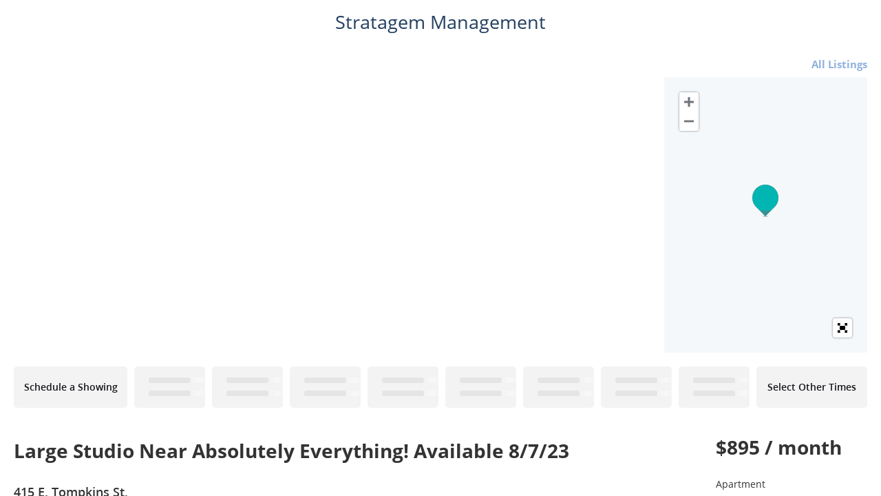

--- FILE ---
content_type: text/html; charset=utf-8
request_url: https://showmojo.com/l/e0aa09204e/415-e-tompkins-st-columbus-oh-43202?g=1&sd=true
body_size: 7048
content:
<!DOCTYPE html>
<html>
  <head>
      <title>415 E. Tompkins St., Columbus, OH 43202 | Stratagem Management</title>
		<meta name="keywords" content="Stratagem Management, showmojo, show mojo, scheduling and confirmation, residential showings,                        showing appointments, property scheduling, real estate" />
		<meta name="description" content="Large Studio Near Absolutely Everything! Available 8/7/23" />

    <meta property="og:title" content="415 E. Tompkins St., Columbus, OH 43202 | Stratagem Management" />
    <meta property="og:image" content="https://s3.amazonaws.com/ShowMojo-Dev/35676593/e0aa09204e/WM/2468_ext_1.jpg?1694783082" itemprop="image" />

    <script src="https://assets.prod.showmojo.com/packs/js/runtime-ace9e56cae34141b0ede.js"></script>
<script src="https://assets.prod.showmojo.com/packs/js/17-3903cc4d1db86ab88d76.js"></script>
<script src="https://assets.prod.showmojo.com/packs/js/659-189a471751a20d9f696f.js"></script>
<script src="https://assets.prod.showmojo.com/packs/js/724-1261da1f4d0aa21a5b2f.js"></script>
<script src="https://assets.prod.showmojo.com/packs/js/508-fdcdcedba07802274b76.js"></script>
<script src="https://assets.prod.showmojo.com/packs/js/987-ad08c6a9a234748b0681.js"></script>
<script src="https://assets.prod.showmojo.com/packs/js/301-3b391bb68defab38f59f.js"></script>
<script src="https://assets.prod.showmojo.com/packs/js/448-6c6f9eba2076ff054584.js"></script>
<script src="https://assets.prod.showmojo.com/packs/js/shared_components-26f6cab4c5e6a0b86be7.js"></script>
<script src="https://assets.prod.showmojo.com/packs/js/519-9a54da9b7f2ea0a09b8f.js"></script>
<script src="https://assets.prod.showmojo.com/packs/js/416-e176d36a7b29bed8d932.js"></script>
<script src="https://assets.prod.showmojo.com/packs/js/application-8b2b48b81649aea426ca.js"></script>
    <link rel="stylesheet" href="https://assets.prod.showmojo.com/packs/css/301-2048268f.css" />
<link rel="stylesheet" href="https://assets.prod.showmojo.com/packs/css/shared_components-d904acc5.css" />

    <script src="https://assets.prod.showmojo.com/assets/showing_form-c858d5933ce82b57efa4478b6c313ee7dd72c29712e5801ebd1f3cfc26a20eef.js"></script>
    <link rel="stylesheet" href="https://assets.prod.showmojo.com/assets/base/prospect.v2-91be55f5ca66bc5f2557b4deedf6f555ad8a51862cfb858151059fa53bcfceb5.css" media="screen, print" />

    <link rel="stylesheet" href="/branding.css?listing_uid=e0aa09204e">

    <script src="https://assets.prod.showmojo.com/assets/prospect-86c4fd8df7363144a49542a9ddf5aed9d38c2ef300dd23f98cc9719650e62199.js"></script>
<script src="https://assets.prod.showmojo.com/assets/prospect.v2-b3ea1cbdd9bb27a34a1e3cb8d5ac21bb12e03c8e9e34dc611d24b70eb46608eb.js"></script>
    <script src="https://assets.prod.showmojo.com/assets/iframe_post_message-952c5014131431fc162aab5f8a97dd7d600d0fad1f491450ed3df5eedaa19cef.js"></script>

    <meta name="csrf-param" content="authenticity_token" />
<meta name="csrf-token" content="VoXOqmocRCyjmnE_P4GGZQCKtaMHl5l7fAh9PlYxnAVPkdD2nh768v7JYgEPgSdZsj33rg_0MrLO7R0SIs85jg" />


    <link rel="icon" type="image/x-icon" href="https://assets.prod.showmojo.com/assets/favicon-8a57a2a096fb0f72803e58df6d8efb292634c49d7aef3bc768c4cd1893d6469a.ico" />
  </head>
  <body>
    <div class="prospect-content-wrap js-prospect-content-wrap">
      <div id="header">
        
        <div class='wrapper'>
<div class='navigation navigation-header-text'>
<div class='nav'>
<a class="headertagline headertagline-custom custom_header_link redirect-to-mapsearch-link" target="_self" href="/d1078a9041/listings/mapsearch">Stratagem Management</a>
</div>
</div>
</div>

      </div>

      <div id="container">
        <div id="content">
          

          <div class="left"><!-- fix ie --></div>
          <div class="right"><!-- fix ie --></div>
        </div>

        <div class="content_wrap">
          <div class='listing-wrap js-listing-wrap' data-photos-carousel-view='false'>
<div class='listing-header'>
<div class='listing-header-toolbar'>
<a target="_blank" class="redirect-to-mapsearch-link" href="/d1078a9041/listings/mapsearch">All Listings</a>

</div>
<div class='listing-media'>
<div class='listing-images-container js-listing-images-container'>
<div class='js-listing-gallery-v2 hidden'>
<div class='listing-gallery-v2-wrap listing-images-gallery' id='wv'>
<div class='listing-gallery-v2 photos-count-11'>
<div class='gallery-item'>
<img src="https://s3.amazonaws.com/ShowMojo-Dev/35676593/e0aa09204e/WM/2468_ext_1.jpg?1694783082" />
</div>
<div class='gallery-item'>
<img src="https://s3.amazonaws.com/ShowMojo-Dev/35676590/e0aa09204e/WM/Kitchen.png?1694783041" />
</div>
<div class='gallery-item'>
<img src="https://s3.amazonaws.com/ShowMojo-Dev/26018594/e0aa09204e/WM/Photo_Jul_21__10_03_12_AM.jpg?1682351261" />
</div>
</div>
<div class='listing-gallery-more-link js-listing-gallery-more-link'>
More Photos
</div>
</div>
<div class='js-more-links-popup-content hidden'>
<div class='fullscreen-listing-gallery-v2'>
<div class='images-group'>
<div class='first-row'>
<div class='listing-img-wrap'>
<img src="https://s3.amazonaws.com/ShowMojo-Dev/35676593/e0aa09204e/WM/2468_ext_1.jpg?1694783082" />
</div>
<div class='listing-img-wrap'>
<img src="https://s3.amazonaws.com/ShowMojo-Dev/35676590/e0aa09204e/WM/Kitchen.png?1694783041" />
</div>
<div class='listing-img-wrap'>
<img src="https://s3.amazonaws.com/ShowMojo-Dev/26018594/e0aa09204e/WM/Photo_Jul_21__10_03_12_AM.jpg?1682351261" />
</div>
</div>
<div class='second-row'>
<div class='listing-img-wrap'>
<img src="https://s3.amazonaws.com/ShowMojo-Dev/35676587/e0aa09204e/WM/Bathroom___Sink.png?1694783040" />
</div>
<div class='listing-img-wrap'>
<img src="https://s3.amazonaws.com/ShowMojo-Dev/35676588/e0aa09204e/WM/Bathroom.png?1694783041" />
</div>
</div>
</div>
<div class='images-group'>
<div class='first-row'>
<div class='listing-img-wrap'>
<img src="https://s3.amazonaws.com/ShowMojo-Dev/35676591/e0aa09204e/WM/Living_Space.jpg?1694783040" />
</div>
<div class='listing-img-wrap'>
<img src="https://s3.amazonaws.com/ShowMojo-Dev/26018595/e0aa09204e/WM/Photo_Jul_21__10_03_19_AM.jpg?1682351265" />
</div>
<div class='listing-img-wrap'>
<img src="https://s3.amazonaws.com/ShowMojo-Dev/26018584/e0aa09204e/WM/Photo_Jul_21__10_02_33_AM.jpg?1682351263" />
</div>
</div>
<div class='second-row'>
<div class='listing-img-wrap'>
<img src="https://s3.amazonaws.com/ShowMojo-Dev/26018596/e0aa09204e/WM/Photo_Jul_21__10_03_30_AM.jpg?1682351280" />
</div>
<div class='listing-img-wrap'>
<img src="https://s3.amazonaws.com/ShowMojo-Dev/35676589/e0aa09204e/WM/Closet_1.png?1694783041" />
</div>
</div>
</div>
<div class='images-group'>
<div class='first-row'>
<div class='listing-img-wrap'>
<img src="https://s3.amazonaws.com/ShowMojo-Dev/26018591/e0aa09204e/WM/Photo_Jul_21__10_02_51_AM.jpg?1682351277" />
</div>
</div>
<div class='second-row'>
</div>
</div>
</div>
</div>

</div>
<div class='js-listing-gallery-v1 listing-gallery-v1 hidden'>
<div class='listing-images-gallery'>
<div class='carousel slide carousel-dark' data-interval='false' id='listingImagesCarousel'>
<span class='close-fullscreen btn-close fa fa-circle-xmark'></span>
<ol class='carousel-indicators'>
<li class='active' data-bs-slide-to='0' data-bs-target='#listingImagesCarousel'></li>
<li class='' data-bs-slide-to='1' data-bs-target='#listingImagesCarousel'></li>
<li class='' data-bs-slide-to='2' data-bs-target='#listingImagesCarousel'></li>
<li class='' data-bs-slide-to='3' data-bs-target='#listingImagesCarousel'></li>
<li class='' data-bs-slide-to='4' data-bs-target='#listingImagesCarousel'></li>
<li class='' data-bs-slide-to='5' data-bs-target='#listingImagesCarousel'></li>
<li class='' data-bs-slide-to='6' data-bs-target='#listingImagesCarousel'></li>
<li class='' data-bs-slide-to='7' data-bs-target='#listingImagesCarousel'></li>
<li class='' data-bs-slide-to='8' data-bs-target='#listingImagesCarousel'></li>
<li class='' data-bs-slide-to='9' data-bs-target='#listingImagesCarousel'></li>
<li class='' data-bs-slide-to='10' data-bs-target='#listingImagesCarousel'></li>
</ol>
<div class='carousel-inner' role='listbox'>
<div class='carousel-item active h-100 text-center'>
<img class="object-fit-cover h-100" src="https://s3.amazonaws.com/ShowMojo-Dev/35676593/e0aa09204e/WM/2468_ext_1.jpg?1694783082" />
</div>
<div class='carousel-item h-100 text-center'>
<img class="object-fit-cover h-100" src="https://s3.amazonaws.com/ShowMojo-Dev/35676590/e0aa09204e/WM/Kitchen.png?1694783041" />
</div>
<div class='carousel-item h-100 text-center'>
<img class="object-fit-cover h-100" src="https://s3.amazonaws.com/ShowMojo-Dev/26018594/e0aa09204e/WM/Photo_Jul_21__10_03_12_AM.jpg?1682351261" />
</div>
<div class='carousel-item h-100 text-center'>
<img class="object-fit-cover h-100" src="https://s3.amazonaws.com/ShowMojo-Dev/35676587/e0aa09204e/WM/Bathroom___Sink.png?1694783040" />
</div>
<div class='carousel-item h-100 text-center'>
<img class="object-fit-cover h-100" src="https://s3.amazonaws.com/ShowMojo-Dev/35676588/e0aa09204e/WM/Bathroom.png?1694783041" />
</div>
<div class='carousel-item h-100 text-center'>
<img class="object-fit-cover h-100" src="https://s3.amazonaws.com/ShowMojo-Dev/35676591/e0aa09204e/WM/Living_Space.jpg?1694783040" />
</div>
<div class='carousel-item h-100 text-center'>
<img class="object-fit-cover h-100" src="https://s3.amazonaws.com/ShowMojo-Dev/26018595/e0aa09204e/WM/Photo_Jul_21__10_03_19_AM.jpg?1682351265" />
</div>
<div class='carousel-item h-100 text-center'>
<img class="object-fit-cover h-100" src="https://s3.amazonaws.com/ShowMojo-Dev/26018584/e0aa09204e/WM/Photo_Jul_21__10_02_33_AM.jpg?1682351263" />
</div>
<div class='carousel-item h-100 text-center'>
<img class="object-fit-cover h-100" src="https://s3.amazonaws.com/ShowMojo-Dev/26018596/e0aa09204e/WM/Photo_Jul_21__10_03_30_AM.jpg?1682351280" />
</div>
<div class='carousel-item h-100 text-center'>
<img class="object-fit-cover h-100" src="https://s3.amazonaws.com/ShowMojo-Dev/35676589/e0aa09204e/WM/Closet_1.png?1694783041" />
</div>
<div class='carousel-item h-100 text-center'>
<img class="object-fit-cover h-100" src="https://s3.amazonaws.com/ShowMojo-Dev/26018591/e0aa09204e/WM/Photo_Jul_21__10_02_51_AM.jpg?1682351277" />
</div>
</div>
<button class='carousel-control-prev' data-bs-slide='prev' data-bs-target='#listingImagesCarousel' type='button'>
<span aria-hidden='true' class='carousel-control-prev-icon'></span>
<span class='visually-hidden'>Previous</span>
</button>
<button class='carousel-control-next' data-bs-slide='next' data-bs-target='#listingImagesCarousel' type='button'>
<span aria-hidden='true' class='carousel-control-next-icon'></span>
<span class='visually-hidden'>Next</span>
</button>
</div>
</div>

</div>
<link rel="stylesheet" href="https://js.api.here.com/v3/3.1.66.0/mapsjs-ui.css" media="all" />
<link rel="stylesheet" href="//cdnjs.cloudflare.com/ajax/libs/leaflet.fullscreen/1.4.3/Control.FullScreen.css" media="all" />
<!-- / Note: js.api.here.com does not support Subresource Integrity (SRI) checks -->
<script src="https://js.api.here.com/v3/3.1.66.0/mapsjs-core.js"></script>
<script src="https://js.api.here.com/v3/3.1.66.0/mapsjs-service.js"></script>
<script src="https://js.api.here.com/v3/3.1.66.0/mapsjs-ui.js"></script>
<script src="https://js.api.here.com/v3/3.1.66.0/mapsjs-mapevents.js"></script>
<script src="https://assets.prod.showmojo.com/assets/maps/here_full_screen-e4833dd65a1cd66f89c6f2f9b5f8cff6d8bf62df2f2a8177b2b83cc6aba4bd5d.js"></script>

<div class='dynamic listing-image-map' id='map'></div>
<script>
  // Initialize HERE Map API
  var platform = new H.service.Platform({apikey: "dW-dBEX812Pjd6f8a3CUrl6PV4MCReX6j9fzeVtxiGg", useHTTPS: true });
  
  const defaultLayers = platform.createDefaultLayers();
  
  // Obtain the default map types from the platform object:
  
  var coordinates = { lat: 40.01394, lng: -82.99977 };
  // Instantiate (and display) a map object:
  var map = new H.Map(document.getElementById('map'), defaultLayers.vector.normal.map, { zoom: 14, center: coordinates, imprint: null });
  
  // Enable the event system on the map instance and
  // instantiate the default behavior, providing the mapEvents object
  var mapBehavior = new H.mapevents.Behavior(new H.mapevents.MapEvents(map));
  
  // add a resize listener to make sure that the map occupies the whole container
  window.addEventListener('resize', () => map.getViewPort().resize());
  
  // Create and add a marker to the map
  var marker = new H.map.Marker(coordinates);
  map.addObject(marker);
  
  // Create the default UI:
  var ui = H.ui.UI.createDefault(map, defaultLayers);
  // Remove MapSettings Control
  ui.removeControl('mapsettings');
  // Remove ScaleBar Control
  ui.removeControl('scalebar');
  // Move Zoom Control to the left-top corner
  ui.getControl('zoom').setAlignment('left-top');
  // Add custom FullScreen control to UI
  H.ui.UI.createFullScreen('map', ui);
</script>

</div>
</div>
<!-- This div indicates the original position of fixed bar -->
<div class='listing-showtimes-bar-anchor'>
<!-- Fxed bar -->
</div>
<div class='listing-showtimes-bar'>
<table>
<tr class='showtimes-bar'>
<td class='schedule-a-showing'>
<div class='available-showtime-time'>
Schedule a Showing
</div>
</td>
<td class='available-showtime disabled'>
<div class='available-showtime-overlay'></div>
<div class='available-showtime-day'>
<div class='showtimes-bar-placeholder'>
<div class='placeholder-loader'></div>
</div>
</div>
<div class='available-showtime-time'>
<div class='showtimes-bar-placeholder'>
<div class='placeholder-loader'></div>
</div>
</div>
</td>
<td class='available-showtime disabled'>
<div class='available-showtime-overlay'></div>
<div class='available-showtime-day'>
<div class='showtimes-bar-placeholder'>
<div class='placeholder-loader'></div>
</div>
</div>
<div class='available-showtime-time'>
<div class='showtimes-bar-placeholder'>
<div class='placeholder-loader'></div>
</div>
</div>
</td>
<td class='available-showtime disabled'>
<div class='available-showtime-overlay'></div>
<div class='available-showtime-day'>
<div class='showtimes-bar-placeholder'>
<div class='placeholder-loader'></div>
</div>
</div>
<div class='available-showtime-time'>
<div class='showtimes-bar-placeholder'>
<div class='placeholder-loader'></div>
</div>
</div>
</td>
<td class='available-showtime disabled'>
<div class='available-showtime-overlay'></div>
<div class='available-showtime-day'>
<div class='showtimes-bar-placeholder'>
<div class='placeholder-loader'></div>
</div>
</div>
<div class='available-showtime-time'>
<div class='showtimes-bar-placeholder'>
<div class='placeholder-loader'></div>
</div>
</div>
</td>
<td class='available-showtime disabled'>
<div class='available-showtime-overlay'></div>
<div class='available-showtime-day'>
<div class='showtimes-bar-placeholder'>
<div class='placeholder-loader'></div>
</div>
</div>
<div class='available-showtime-time'>
<div class='showtimes-bar-placeholder'>
<div class='placeholder-loader'></div>
</div>
</div>
</td>
<td class='available-showtime disabled'>
<div class='available-showtime-overlay'></div>
<div class='available-showtime-day'>
<div class='showtimes-bar-placeholder'>
<div class='placeholder-loader'></div>
</div>
</div>
<div class='available-showtime-time'>
<div class='showtimes-bar-placeholder'>
<div class='placeholder-loader'></div>
</div>
</div>
</td>
<td class='available-showtime disabled'>
<div class='available-showtime-overlay'></div>
<div class='available-showtime-day'>
<div class='showtimes-bar-placeholder'>
<div class='placeholder-loader'></div>
</div>
</div>
<div class='available-showtime-time'>
<div class='showtimes-bar-placeholder'>
<div class='placeholder-loader'></div>
</div>
</div>
</td>
<td class='available-showtime disabled'>
<div class='available-showtime-overlay'></div>
<div class='available-showtime-day'>
<div class='showtimes-bar-placeholder'>
<div class='placeholder-loader'></div>
</div>
</div>
<div class='available-showtime-time'>
<div class='showtimes-bar-placeholder'>
<div class='placeholder-loader'></div>
</div>
</div>
</td>
<td class='available-showtime disabled'>
<div class='available-showtime-overlay'></div>
<div class='available-showtime-day'>
<div class='showtimes-bar-placeholder'>
<div class='placeholder-loader'></div>
</div>
</div>
<div class='available-showtime-time'>
<div class='showtimes-bar-placeholder'>
<div class='placeholder-loader'></div>
</div>
</div>
</td>
<td class='available-showtime disabled'>
<div class='available-showtime-overlay'></div>
<div class='available-showtime-day'>
<div class='showtimes-bar-placeholder'>
<div class='placeholder-loader'></div>
</div>
</div>
<div class='available-showtime-time'>
<div class='showtimes-bar-placeholder'>
<div class='placeholder-loader'></div>
</div>
</div>
</td>
<td class='available-showtime-other'>
<div class='available-showtime-time'>
Select Other Times
</div>
</td>
</tr>
</table>

</div>
</div>
<div class='listing-body'>
<div class='listing-details-container'>
<div class='listing-left'>
<div class='listing-label'>
Large Studio Near Absolutely Everything! Available 8/7/23

</div>
<div class='listing-left-header'>
<div class='listing-address'>
415 E. Tompkins St.
<br>
Columbus, OH 43202
</div>
</div>
<div class='listing-price-details'>
<div class='listing-price'>
$895  / month
</div>
<div class='listing-description'>
<div class='listing-housing-type'>
Apartment
</div>
<div class='listing-bedrooms'>
Studio
</div>
<div class='listing-full-bathrooms'>
1 full bath
</div>
Deposit $895
<div class='listing-availability'>
Available now
</div>
<div class='listing-links'>
</div>
</div>

</div>
<div class='listing-highlights'>
<div class="listing_highlights"><div class="listing_highlights_line">AVAILABLE FOR 2024-2025 LEASING. This updated large studio is in close proximity to OSU Campus, OSU CABS and just minutes from the Short North. This home features:</div>
<br>
<div class="listing_highlights_line">-Updated bathroom fixtures</div>
<div class="listing_highlights_line">-Updated kitchen</div>
<div class="listing_highlights_line">-All major appliances, including a dishwasher</div>
<div class="listing_highlights_line">-Laundry on site</div>
<div class="listing_highlights_line">-Unfinished Basement</div>
<div class="listing_highlights_line">-FREE off street parking</div>
<br>
<div class="listing_highlights_line">Managed by Stratagem Management. We offer quality customer service, prompt maintenance, online payments on our online resident portals for easy access. We are pet friendly. Please call/ email us to set up a showing today! Apply by using this link: https://stgem.twa.rentmanager.com/applynow</div></div>
</div>

<div class='listing-details'>
<div class="listing-details-wrap"><div class="listing-details-header">Rooms and Interior</div><div class="listing-details-body"><ul class="listing-details-ul"><li class="listing-details-li">Recently rehabbed</li><li class="listing-details-li">Hardwood floors</li></ul></div><div class="listing-details-header">Kitchen and Bath</div><div class="listing-details-body"><ul class="listing-details-ul"><li class="listing-details-li">Granite kitchen counters</li><li class="listing-details-li">Stove/oven</li><li class="listing-details-li">Kitchen recently updated</li><li class="listing-details-li">Hardwood cabinets</li><li class="listing-details-li">Stainless steel appliances</li><li class="listing-details-li">Dishwasher</li><li class="listing-details-li">Refrigerator</li><li class="listing-details-li">Garbage disposal</li><li class="listing-details-li">Modern bath fixtures</li></ul></div><div class="listing-details-header">Utilities and Extras</div><div class="listing-details-body"><ul class="listing-details-ul"><li class="listing-details-li">Central heat</li><li class="listing-details-li">Central air conditioning</li><li class="listing-details-li">Parking available</li><li class="listing-details-li">Laundry on-site</li></ul></div><div class="listing-details-header">Building and Surroundings</div><div class="listing-details-body"><ul class="listing-details-ul"><li class="listing-details-li">Recently renovated</li><li class="listing-details-li">Secured entry</li></ul></div><div class="listing-details-header">Lease Terms</div><div class="listing-details-body"><ul class="listing-details-ul"><li class="listing-details-li">Pets negotiable</li><li class="listing-details-li">Tenant pays all utilities</li><li class="listing-details-li">One year lease</li><li class="listing-details-li">No smoking</li><li class="listing-details-li">Dogs ok</li><li class="listing-details-li">Cats ok</li><li class="listing-details-li">Lawn care included</li></ul></div></div>
</div>
</div>
<div class='listing-right'>
<div class='listing-price'>
$895  / month
</div>
<div class='listing-description'>
<div class='listing-housing-type'>
Apartment
</div>
<div class='listing-bedrooms'>
Studio
</div>
<div class='listing-full-bathrooms'>
1 full bath
</div>
Deposit $895
<div class='listing-availability'>
Available now
</div>
<div class='listing-links'>
</div>
</div>

</div>
</div>
<div class='listing-details-header'>
Contact
</div>
<div class='listing-contacts-body'>
<span class="contacts-span contacts-span-bold">Stratagem Management</span><span class="contacts-span">614.714.5588</span><span class="contacts-span"><a href="mailto:leasing@thestratagemgroup.com">leasing@thestratagemgroup.com</a></span>
</div>
</div>
</div>
<div class='modal fade' id='showingModal'>
<div class='modal-dialog'>
<div class='modal-content'>
<div>
<button aria-label='Close' class='btn-close float-end m-1' data-bs-dismiss='modal' type='button'></button>
</div>
<div class='modal-body'>
<div class='loader'></div>
<div class="js-prospects-showings" data-listing-uid="e0aa09204e"
  data-showing-uid=""
  data-embedded-popup=""
  data-v-param=""
  data-lockbox="false"
  data-showtime=""
  data-allow-double-booking="false"
  data-account-id="7743"
  data-showtime="" >

  <div class="modal-message">
    <p>We're sorry, but this listing is no longer on the market.</p>
    <p>Thanks for your interest.</p>
  </div>

<div id="other_places_container">
</div>

</div>

<script src="https://assets.prod.showmojo.com/assets/iframe_redirect-815ec090dbe961dddbe43317da1136ef5d0630f4a88c3537aadfb2cd04d7d9a5.js"></script>

</div>
</div>
</div>
</div>


        </div>
      </div>

      <div id='footer'>
<div class='footer-wrapper'>
<div class='hud-link'>
<a href='http://www.move.com/company/equalhousing.aspx?gate=realtor' target='_blank'>
<svg xmlns="http://www.w3.org/2000/svg" width="2342" height="2500" viewBox="0 0 101.158 107.998"><path d="M0 29.482L50.635 0l50.523 29.482v11.366h-7.989v37.247H7.764V40.848H0V29.482zm50.397-16.215l-30.944 18.23v35.109h62.338V31.497l-31.394-18.23zm17.771 35.34v11.14H33.062v-11.14h35.106zm0-2.604H33.062V35.201h35.107v10.802zM17.317 92.031c-.562.337-.9.563-1.575.563-2.363 0-4.051-2.138-4.051-4.389 0-2.701 1.688-4.389 3.826-4.389 2.476 0 3.826 1.913 3.826 4.276 0 1.238-.337 1.913-.9 2.926l1.013.9-1.013 1.013-1.126-.9zm-1.13-1.233l-.563-.788 1.013-.788.675.675c.113-.788.225-1.576.225-2.025 0-1.463-1.013-2.363-2.138-2.363s-1.913.9-1.913 2.588c0 1.801 1.238 2.701 2.701 2.701zM31.374 103.385c0-2.363 1.8-4.164 3.826-4.164 2.25 0 3.938 1.913 3.938 4.389 0 2.701-1.688 4.389-3.826 4.389-2.138-.001-3.938-1.688-3.938-4.614zm3.821-2.462c-1.013 0-2.025 1.013-2.025 2.701s1.013 2.701 2.138 2.701 2.025-1.125 2.025-2.701-.9-2.701-2.138-2.701zM57.024 83.817c2.363 0 3.938 1.913 3.938 4.276 0 2.701-1.575 4.501-3.826 4.501-2.138 0-3.826-1.801-3.826-4.501s1.577-4.276 3.714-4.276zm2.161 4.389c0-1.801-1.013-2.701-2.138-2.701s-1.913 1.013-1.913 2.701c0 1.688.788 2.7 2.138 2.7 1.237 0 1.913-1.012 1.913-2.7zM27.783 92.27l2.813-8.214h2.025l2.813 8.214h-1.688l-.562-1.575h-3.151l-.562 1.575h-1.688zm3.821-5.743l-1.013 2.476h1.913l-.9-2.476zM93.146 89.331h1.463c-.225 1.125-.562 1.576-1.575 1.576-1.238 0-2.025-1.013-2.025-2.588 0-1.688.9-2.701 2.138-2.701 1.013 0 1.463.562 2.025 1.463h1.125c0-1.463-.9-3.038-3.263-3.038-2.25 0-3.826 1.575-3.826 4.501 0 2.25 1.463 4.051 3.375 4.051.562 0 1.238-.225 2.363-.788l.338.675h1.125v-4.389h-3.263v1.238zM89.559 99.455l2.588 4.951v3.376h1.575v-3.376l2.926-4.951h-1.913l-1.8 3.151-1.576-3.151zM69.633 89.668c.225 1.688 1.125 2.926 3.376 2.926 1.913 0 3.263-1.125 3.263-2.701 0-.788-.45-1.576-1.125-1.801l-2.138-.788c-1.125-.45-1.238-.788-1.238-1.013 0-.337.338-.788 1.125-.788.675 0 1.013.337 1.575 1.238h1.351c0-1.463-.675-2.813-2.813-2.813-1.576 0-3.039 1.125-3.039 2.588 0 .9.675 1.688 1.8 2.138l1.913.675c.675.225.788.45.788.788 0 .337-.337.9-1.238.9-.675 0-1.35-.45-2.025-1.35h-1.575zM81.013 92.27h1.688v-4.838l3.376 4.838h1.575v-8.214h-1.575v5.176l-3.376-5.176h-1.688zM68.053 99.455v8.327h1.576v-4.839l3.375 4.839h1.576v-8.327h-1.576v5.176l-3.375-5.176zM45.117 92.27h1.688v-3.488h3.15v3.488h1.688v-8.214h-1.688v2.925h-3.15v-2.925h-1.688zM41.958 107.782v-8.327h3.15c1.688 0 2.926.9 2.926 2.363 0 .45-.225 1.238-.788 2.138.675 1.125.9 1.688 1.013 3.826h-1.688c-.113-1.463-.337-1.913-1.013-3.038h-1.8v3.038h-1.8zm1.795-6.624v1.913h1.575c.562 0 1.013-.337 1.013-.9s-.45-1.013-1.013-1.013h-1.575zM20.682 84.046v4.951c0 2.251 1.125 3.488 3.038 3.488 2.026 0 3.039-1.35 3.039-3.488v-4.951H25.07v4.951c0 1.013-.225 1.801-1.351 1.801-1.013 0-1.35-.788-1.35-1.801v-4.951h-1.687zM50.287 99.455v1.688h2.138v6.639h1.688v-6.639h2.251v-1.688zM81.783 99.455v1.688h2.25v6.639h1.688v-6.639h2.138v-1.688zM62.424 84.042v5.176c0 2.025 1.125 3.376 2.926 3.376 1.913 0 3.038-1.013 3.038-3.376v-5.176H66.7v5.063c0 1.125-.338 1.801-1.238 1.801-.9 0-1.35-.675-1.35-1.801v-5.063h-1.688zM58.833 99.446v5.739c0 1.8 1.237 2.813 2.925 2.813 1.913 0 3.038-1.125 3.038-3.038v-5.514h-1.688v5.289c0 1.013-.338 1.688-1.238 1.688-1.013 0-1.351-.788-1.351-1.8v-5.176h-1.686zM14.729 99.455h3.15c1.575 0 2.701 1.125 2.701 2.701 0 2.138-1.688 2.813-4.164 2.813v2.813h-1.688v-8.327zm1.673 1.703v1.913h1.463c.45 0 .9-.337.9-.9s-.45-1.013-.9-1.013h-1.463zM4.927 92.27h5.851v-1.463H6.615v-2.138h3.601v-1.463H6.615v-1.8h4.163v-1.35H4.927zM36.544 84.056v8.214h5.289v-1.575h-3.601v-6.639zM77.746 99.455h1.688v8.327h-1.688zM77.396 84.056h1.688v8.214h-1.688zM4.224 103.336c0-2.363 1.8-4.164 3.826-4.164 2.25 0 3.938 1.913 3.938 4.389 0 2.701-1.688 4.389-3.826 4.389s-3.938-1.688-3.938-4.614zm3.821-2.461c-1.013 0-2.025 1.013-2.025 2.7 0 1.688 1.013 2.701 2.138 2.701s2.025-1.125 2.025-2.701c0-1.575-.9-2.7-2.138-2.7zM23.343 99.455h3.15c1.576 0 2.701 1.125 2.701 2.701 0 2.138-1.688 2.813-4.163 2.813v2.813h-1.688v-8.327zm1.674 1.703v1.913h1.463c.45 0 .9-.337.9-.9s-.45-1.013-.9-1.013h-1.463z"/></svg>

</a>
</div>
<div class='copyright'>
© ShowMojo 2026
</div>
<div class='terms-policy-links'>
<a class='js-modal-trigger' href='https://showmojo.com/terms.js' title='Terms of Use'>
Terms of Use
</a>
<span>&nbsp;&#8729&nbsp;</span>
<a class='js-modal-trigger' href='https://showmojo.com/privacy_policy.js' title='Privacy Policy'>
Privacy Policy
</a>
</div>
</div>
</div>
<!-- Google tag (gtag.js) -->
      <script async src="https://www.googletagmanager.com/gtag/js?id=G-5NBDPQC8N0"></script>
      <script>
        window.dataLayer = window.dataLayer || [];
        function gtag(){dataLayer.push(arguments);}
        gtag('js', new Date());

        gtag('config', 'G-5NBDPQC8N0');
      </script>

    </div>
    <script src='https://unpkg.com/lucide@0.544.0/dist/umd/lucide.js'></script>
<script>
  lucide.createIcons();
</script>

  </body>
</html>



--- FILE ---
content_type: text/css; charset=utf-8
request_url: https://showmojo.com/branding.css?listing_uid=e0aa09204e
body_size: 178
content:
  .listing-special-deal {
    background: #244061;
    color: #FFFFFF;
  }

  #header .wrapper.special-announcement-wrapper,
  #header .wrapper.special-announcement-wrapper .special-announcement,
  .special-announcement-wrapper,
  .special-announcement-wrapper .special-announcement {
    background: #244061;
  }

  #header .wrapper.special-announcement-wrapper .special-announcement p,
  .special-announcement-wrapper .special-announcement p,
  #header .wrapper.special-announcement-wrapper .special-announcement a,
  .special-announcement-wrapper .special-announcement a {
    color: #FFFFFF;
  }

  .close-special-announcement {
    background: #FFFFFF!important;
  }


  .gallery .featured {
    border: 1px solid #244061!important;
  }






  .main_wrp.wrp {
    background-color: #F3F3F3;
  }
  .gallery, .header-wrap, .gallery-announcement-container {
    background-color: #F3F3F3!important;
  }

  .gallery .listings-wrapper {
    background-color: #F3F3F3!important;
  }


@media (max-width: 480px) {
  .gallery, .header-wrap, .gallery-announcement-container {
    background: #F2F5F7!important;
  }
}


--- FILE ---
content_type: application/javascript
request_url: https://assets.prod.showmojo.com/assets/maps/here_full_screen-e4833dd65a1cd66f89c6f2f9b5f8cff6d8bf62df2f2a8177b2b83cc6aba4bd5d.js
body_size: 615
content:
!function(){H.ui.UI.createFullScreen=function(n,t){if(!e.supportsFullScreen)return null;var r=document.getElementById(n),u=new H.ui.Control;u.addClass("H_fullscreen"),u.setAlignment(H.ui.LayoutAlignment.RIGHT_BOTTOM),t.addControl("fullscreen",u),u.getElement().title="Full Screen";var l=new H.ui.base.Button({onStateChange:function(){this.getState()===H.ui.base.Button.State.UP&&(e.isFullScreen()?e.cancelFullScreen(r):e.requestFullScreen(r),setTimeout(c,100))}}),c=function(){t.getMap().getViewPort().resize()};return l.addClass("fullscreen-icon"),u.addChild(l),l.getElement().style.backgroundPosition="center",u};var e={supportsFullScreen:!1,isFullScreen:function(){return!1},requestFullScreen:function(){},cancelFullScreen:function(){},fullScreenEventName:"",prefix:""},n="webkit moz o ms khtml".split(" ");if(void 0!==document.exitFullscreen)e.supportsFullScreen=!0;else{for(var t=0,r=n.length;t<r;t++)if(e.prefix=n[t],void 0!==document[e.prefix+"CancelFullScreen"]){e.supportsFullScreen=!0;break}void 0!==document.msExitFullscreen&&(e.prefix="ms",e.supportsFullScreen=!0)}e.supportsFullScreen&&("ms"===e.prefix?e.fullScreenEventName="MSFullscreenChange":e.fullScreenEventName=e.prefix+"fullscreenchange",e.isFullScreen=function(){switch(this.prefix){case"":return document.fullscreen;case"webkit":return document.webkitIsFullScreen;case"ms":return document.msFullscreenElement;default:return document[this.prefix+"FullScreen"]}},e.requestFullScreen=function(e){switch(this.prefix){case"":return e.requestFullscreen();case"ms":return e.msRequestFullscreen();default:return e[this.prefix+"RequestFullScreen"]()}},e.cancelFullScreen=function(){switch(this.prefix){case"":return document.exitFullscreen();case"ms":return document.msExitFullscreen();default:return document[this.prefix+"CancelFullScreen"]()}}),"undefined"!=typeof jQuery&&(jQuery.fn.requestFullScreen=function(){return this.each((function(){var n=jQuery(this);e.supportsFullScreen&&e.requestFullScreen(n)}))}),window.fullScreenApi=e}();

--- FILE ---
content_type: application/javascript
request_url: https://assets.prod.showmojo.com/packs/js/application-8b2b48b81649aea426ca.js
body_size: 54773
content:
(self.webpackChunkapp=self.webpackChunkapp||[]).push([[543],{9880:function(e,t,n){"use strict";var o=n(6519),i=(n(880),n(7363)),s=n(8680),r=n(7950),a=n(666),l=n(872),c=n(9244);n(36);class d{#e;#t;#n;#o;#i={};#s=1e3;getViewportWidth(){return Math.max(document.documentElement.clientWidth||0,window.innerWidth||0)}isMobileViewport(){return this.getViewportWidth()<520}closePopovers(){document.querySelectorAll(".popover").forEach((e=>{e.remove()}))}setMaxEventRows(){this.isMobileViewport()?this.#e.setOption("dayMaxEventRows",0):this.#e.setOption("dayMaxEventRows",!0)}setCalendarHeight(){window.innerHeight<700?this.#e.setOption("height","auto"):this.#e.setOption("height","100%")}bindEvents(){window.onresize=()=>{this.setMaxEventRows(),this.setCalendarHeight(),clearTimeout(this.#t),this.#t=setTimeout((()=>{this.#e.updateSize()}),500)},window.onkeydown=e=>{27===(e.keyCode||e.which)&&this.closePopovers()},document.addEventListener("html-updated",(e=>{e.detail&&"#showings_box"==e.detail.container&&(this.#e.refetchEvents(),this.clearActionsCache())})),document.querySelector("body").addEventListener("click",(e=>{e.target.classList.contains("js-toggle-link-bars")||this.closePopovers()})),document.addEventListener("sidebar:state-changed",(()=>{this.#e.updateSize()}))}createTippy(e,t,n){(0,c.Ay)(e,{allowHTML:!0,content:`<ul class="showings-calendar-tooltip"><li class="calendar-tooltip-listing">${t}</li>${n}</ul>`,theme:"dark",onTrigger(e,t){t.fromElement&&t.fromElement.classList.contains("fc-more-link")&&e.disable()},onUntrigger:e=>{e.enable()}})}getProspectHtml(e){return`<li><b>${e.name}</b></li><li>${e.email}</li><li>${e.phone}</li>`}createTooltip(e){const t=e.event.extendedProps;t.prospects.length<=1&&this.createTippy(e.el,t.label,this.getProspectHtml(t.prospects[0]))}disableButtons(){const e=document.querySelector(".fc-button-group");e&&(document.querySelector(".fc-toolbar-title").insertAdjacentHTML("beforeend",'<div class="js-events-loader events-loader"><div class="ajax-loader-small"></div></div>'),e.classList.add("disabled"))}enableButtons(){document.querySelector(".fc-button-group")&&(document.querySelector(".js-events-loader").remove(),document.querySelector(".fc-button-group").classList.remove("disabled"))}hasSeveralProspects(e){return e.querySelectorAll(".js-calendar-event-prospects li").length>1}adjustCellHeight(e){const t=e.querySelector(".js-calendar-event-prospects").classList,n=e.closest("tr");if(!n)return;const o=t.contains("hidden-prospects");if(document.querySelectorAll(".js-calendar-event-prospects").forEach((e=>{const t=e.closest("tr");t.style.height=`${t.dataset.initialHeight}px`,e.classList.add("hidden-prospects")})),o){n.dataset.initialHeight=n.dataset.initialHeight?n.dataset.initialHeight:n.offsetHeight,t.remove("hidden-prospects");const o=e.closest(".fc-daygrid-day-events").offsetHeight+e.closest("td").querySelector(".fc-daygrid-day-top").offsetHeight+5;n.style.height=`${Math.max(o,n.offsetHeight)}px`}else t.add("hidden-prospects"),n.style.height=`${n.dataset.initialHeight}px`}hideAllPopovers(){SMDropdown.closeAll()}clearActionsCache(){for(const e of Object.getOwnPropertyNames(this.#i))delete this.#i[e]}storeActionsToCache(e,t){Object.keys(this.#i).length===this.#s&&this.clearActionsCache(),this.#i[e]=t}fetchActionsForProspect(e){const t=document.querySelector(".js-showings-calendar-view").dataset.actionsPath;return fetch(t.replace(":id",e)).then(l.A.checkResponseStatus).then((e=>e.json())).then((t=>(this.storeActionsToCache(e,t.actions),t.actions))).catch((e=>{l.A.handleResponseError(e)}))}async showActionsPopover(e,t,n){const o=e.extendedProps.prospects.find((e=>e.id===n)),i=e.extendedProps.prospects.length>1?t.querySelector(`li[data-id="${n}"]`):t.querySelector(".js-calendar-event-item");this.hideAllPopovers();let s="";this.#i.hasOwnProperty(n)?s=this.#i[n]:(t.closest(".fc-daygrid-event-harness").insertAdjacentHTML("afterbegin",'<div class="js-loader prospects-loader"><div class="ajax-loader-small"></div></div>'),s=await this.fetchActionsForProspect(n),document.querySelector(".js-loader").remove()),SMDropdown.init(i,{trigger:"manual",placement:"auto",onHidden:()=>{i._tippy.destroy()},content:`<div class="calendar-actions-popover js-calendar-actions-popover"><ul class="js-popover-content"><li class="no-hover prospect-actions-title">${o.name}</li>${s}</ul></div>`}).show(),document.querySelectorAll(".js-calendar-actions-popover a").forEach((e=>{e.addEventListener("click",(e=>{e.target.classList.contains("js-toggle-link-bars")||this.closePopovers()}))})),document.dispatchEvent(new CustomEvent("dashboard:init-popover-links"))}getDesktopEventHtml(e,t){const n=e.extendedProps.prospects;let o=`<div class="calendar-event-item js-calendar-event-item js-popover-link">\n      <span class="calendar-initials">${e.extendedProps.initials}</span>\n      <span class="calendar-listing"><span class="calendar-listing-title">${e.extendedProps.label}</span></span>\n      <span class="calendar-time">${t}</span>\n      </div><ul class="calendar-event-prospects js-calendar-event-prospects hidden-prospects">`;return n.forEach((e=>{o+=`<li data-id="${e.id}" class="js-popover-link"><span>${e.name}</span><div class="showing-actions js-showing-actions hidden"></div></li>`})),o+="</ul>",o}getDesktopEventDomNode(e){let t=document.createElement("span");return t.innerHTML=this.getDesktopEventHtml(e.event,e.timeText),t}setMorePopoverPosition(e){const t=e.el.closest(".fc-more-popover");if(t&&t.querySelectorAll(".calendar-event-item").length===this.#o){const e=document.querySelector(".fc-view-harness").getBoundingClientRect(),n=e.bottom-this.#n.getBoundingClientRect().bottom;t.style.bottom=`${n}px`;const o=e.top-t.getBoundingClientRect().top;o>0&&(t.style.bottom=n-o+"px")}}createCalendar(e){const t=new Date;let n=null,o=!0;this.#e=new i.Vv(document.querySelector(".js-showings-calendar"),{plugins:[s.Ay,r.A,a.A],timeZone:!1,headerToolbar:{start:"",center:"title",end:"prev,next"},dayMaxEventRows:!0,eventDisplay:"block",eventBackgroundColor:"rgba(27, 132, 158, 0.1)",eventTextColor:getComputedStyle(document.documentElement).getPropertyValue("--primary-color"),eventBorderColor:"transparent",initialDate:t.toISOString(),displayEventTime:!0,fixedWeekCount:!1,datesSet:()=>{this.clearActionsCache()},eventClassNames:function(e){return`uid-${e.event.extendedProps._id}`},eventClick:({event:e,jsEvent:t})=>{const n=document.elementFromPoint(t.x,t.y),o=n.closest(".js-calendar-event-prospects"),i=n.closest(`.uid-${e.extendedProps._id}`),s=this.hasSeveralProspects(i);if(this.closePopovers(),!o&&s)this.adjustCellHeight(i),this.#e.updateSize();else{t.stopPropagation();const o=n.dataset.id||n.closest("li")&&n.closest("li").dataset.id||i.querySelector(".js-calendar-event-prospects li").dataset.id;this.showActionsPopover(e,i,o)}},moreLinkClick:({allSegs:e,jsEvent:t})=>{this.#n=t.currentTarget,this.#o=e.length},moreLinkContent:e=>{let t="";return t=this.isMobileViewport()?"&#x2022;":`${e.num} more`,{html:t}},eventDidMount:e=>{this.setMorePopoverPosition(e),this.createTooltip(e)},eventTimeFormat:{hour:"numeric",minute:"2-digit",meridiem:"short"},eventContent:e=>({domNodes:[this.getDesktopEventDomNode(e)]}),events:(t,i,s)=>{n&&clearTimeout(n),o&&e?(o=!1,this.enableButtons(),i(e.map((function(e){return{_id:e.listing_uid,start:e.datetime,end:e.endtime,label:e.label,prospects:e.prospects,initials:e.initials}})))):n=setTimeout((()=>{this.disableButtons();fetch(`/showings/calendar_showings?start=${t.start.valueOf()}&end=${t.end.valueOf()}`,{headers:{Accept:"application/json"}}).then(l.A.checkResponseStatus).then((e=>e.json())).then((e=>{this.enableButtons(),i(e.map((function(e){return{_id:e.listing_uid,start:e.datetime,end:e.endtime,label:e.label,prospects:e.prospects,initials:e.initials}})))})).catch((e=>{clearTimeout(n),s(e)}))}),500)}}),this.setMaxEventRows(),this.setCalendarHeight(),this.#e.render()}init(e){this.createCalendar(e),this.bindEvents()}}document.addEventListener("DOMContentLoaded",(function(){if(document.querySelector(".js-showings-calendar-view")){const e=document.querySelector(".js-showings-calendar-view").dataset.initialShowings,t=JSON.parse(e);(new d).init(t)}}));n(2785),n(9272);class u{#r;#a;#l;#c;#d;#u;#h;#m;constructor(e,t){this.#r=t,this.#a=e.dataset.settingProspectsCanSchedule,this.#l=e.dataset.settingRentalAppLink,this.#c=e.dataset.lockboxCalendarBehaviourLockbox,this.#d=e.dataset.applicationLinkPolicyCustomLink,this.#u=e.dataset.customConfirmationReplyEnabled,this.#h=e.dataset.settingCustomMessageConfirmation,"listing_default_attrs"==this.#r&&(this.#m=e.dataset.lockboxForBrokersEnabled)}hideSettingSelectOptions=()=>{const e=document.querySelectorAll(`select#${this.#r}_form_setting option`),t=document.querySelector(`select#${this.#r}_form_setting`);e.forEach((e=>{t.removeChild(e)}))};showSettingSelectOptions=e=>{if(e){const t=document.querySelector(`select#${this.#r}_form_setting`);document.querySelectorAll(`#${this.#r}_form_hidden_setting option.${e}`).forEach((function(e){const n=e.cloneNode(!0);t.appendChild(n)}))}};refreshSettingSelectOptions=()=>{this.hideSettingSelectOptions();const e=document.querySelector(`select#${this.#r}_form_category`).value;this.showSettingSelectOptions(e)};hideSettingAttrsList=()=>{const e=document.querySelectorAll("li.setting-attrs");e&&e.forEach((e=>e.style.display="none"))};showSettingAttrsList=e=>{e&&e.split(" ").forEach((function(e){const t=document.querySelector(`li.setting-attrs#${e}`);t&&(t.style.display="block")}))};refreshSettingAttrsList=()=>{this.hideSettingAttrsList();const e=document.querySelector(`select#${this.#r}_form_setting option:checked`);if(e){const t=e.dataset.attrs;this.showSettingAttrsList(t)}this.refreshShowtimePickerType(),this.refreshCustomApplicationUrl(),this.refreshCustomConfirmationReplyText(),"listing_default_attrs"==this.#r&&this.refreshLockboxForBrokers()};refreshShowtimePickerType=()=>{const e=document.querySelector(`select#${this.#r}_form_setting`).value,t=document.querySelector(`select#${this.#r}_form_lockbox_calendar_behavior`).value,n=document.querySelector("li#lockbox_showtime_picker_type");e==this.#a&&t==this.#c?n.style.display="block":n.style.display="none"};refreshLockboxForBrokers=()=>{const e=document.querySelector(`select#${this.#r}_form_setting`).value,t=document.querySelector(`select#${this.#r}_form_lockbox_calendar_behavior`),n=document.querySelector("li#lockbox_for_brokers_enabled");n&&(e==this.#a&&t.value==this.#m?n.style.display="block":n.style.display="none")};refreshCustomApplicationUrl=()=>{const e=document.querySelector(`select#${this.#r}_form_setting`).value,t=document.querySelector(`select#${this.#r}_form_application_link_policy`).value,n=document.querySelector("li#custom_application_url");e==this.#l&&t==this.#d?n.style.display="block":n.style.display="none"};refreshCustomConfirmationReplyText=()=>{const e=document.querySelector(`select#${this.#r}_form_setting`).value,t=document.querySelector(`select#${this.#r}_form_custom_confirmation_reply_enabled`).value,n=document.querySelector("li#custom_confirmation_reply_text");e==this.#h&&t==this.#u?n.style.display="block":n.style.display="none"};spinnerValueAutocorrect=e=>{if(!e.currentTarget.dataset.onInputPrevented){var t=+e.currentTarget.value,n=+e.currentTarget.max,o=+e.currentTarget.min;e.currentTarget.value=t>n?n:t<o?o:t}}}var h=n(2076);class m extends u{hideConfirmBox=()=>{document.querySelector("#bulk_update_form #confirm_box").style.display="none";const e=document.querySelector("#bulk_update_form #bulk_update_button");e.classList.contains("disabled")&&e.classList.remove("disabled")};showConfirmBox=e=>{document.querySelector("#bulk_update_form #confirm_box").style.display="block",e.currentTarget.classList.add("disabled")};refreshFeeTitle=e=>{const t=e.dataset.titleField,n=document.querySelector(`li#${t}`),o=document.querySelector(`input#listings_bulk_update_form_${t}`);"CUSTOM"===e.value?(h.A.show(n),o.disabled=!1):(h.A.hide(n),o.disabled=!0)};refreshBlockScheduledShowings=()=>{const e=document.querySelector(".js-block-scheduled-showings-selector");if(!e)return;const t=e.value,n=document.querySelector(".js-block-showings-from"),o=document.querySelector(".js-block-showings-until");h.A.hide(n),h.A.hide(o),"AFTER"===t?h.A.show(n):"BEFORE"===t?h.A.show(o):"BETWEEN"===t&&(h.A.show(n),h.A.show(o))};bindEvents=()=>{document.querySelector("#bulk_update_button a.btn-primary").addEventListener("click",this.showConfirmBox),document.querySelector("select#listings_bulk_update_form_category").addEventListener("change",(()=>{this.refreshSettingSelectOptions(),document.querySelector("select#listings_bulk_update_form_setting").value="",this.hideSettingAttrsList()})),document.querySelector("select#listings_bulk_update_form_setting").addEventListener("change",this.refreshSettingAttrsList),document.querySelector("#bulk_update_proceed").addEventListener("click",(e=>{e.currentTarget.getAttribute("disabled")||Rails.fire(e.currentTarget.closest("form#bulk_update_form"),"submit")})),document.querySelector("#bulk_update_cancel").addEventListener("click",(()=>{Rails.fire(document.querySelector("#bulk_update_modal .js-modal-close-trigger"),"click")})),document.querySelector("select#listings_bulk_update_form_lockbox_calendar_behavior").addEventListener("change",(()=>{this.refreshShowtimePickerType()})),document.querySelector("select#listings_bulk_update_form_application_link_policy").addEventListener("change",this.refreshCustomApplicationUrl),document.querySelector("select#listings_bulk_update_form_custom_confirmation_reply_enabled").addEventListener("change",this.refreshCustomConfirmationReplyText),document.querySelectorAll(".js-fee-type-select").forEach((e=>{e.addEventListener("change",(()=>this.refreshFeeTitle(e)))})),document.querySelector(".js-block-scheduled-showings-selector").addEventListener("change",this.refreshBlockScheduledShowings),document.querySelectorAll(".showing-acceptance-timing").forEach((e=>e.addEventListener("change",this.spinnerValueAutocorrect)))};init=()=>{this.bindEvents(),this.hideConfirmBox(),this.refreshSettingSelectOptions(),this.refreshSettingAttrsList(),flatpickr("#listings_bulk_update_form_block_until, #listings_bulk_update_form_block_from",{dateFormat:"M j, Y",allowInput:!0})}}document.addEventListener("sm-modal:opened",(()=>{!function(){const e=document.querySelector("form#bulk_update_form");if(e){const t=new m(e,"listings_bulk_update");t.init(),document.addEventListener("bulk-update:reloaded",(()=>{t.init()}))}}()}));n(3252),n(5105),n(5408),n(1500),n(8381),n(9899);class p{constructor(e){this.form=e,this.feeIndex=-1,this.initialFormHTML=e.outerHTML,this.initializeTomSelect(),this.bindEvents(),this.updateTotals(),this.updateAvailableOptions()}initializeTomSelect(){this.form.querySelectorAll(".js-fee-type-select").forEach((e=>{e.tomselect||new TomSelect(e,{...e.dataset,closeAfterSelect:!0,hidePlaceholder:!0,hideSelected:!1,sortField:[{field:"$order"},{field:"$score"}],maxOptions:null})}))}bindEvents(){this.form.addEventListener("submit",l.A.handleFormSubmit(this.form,{onSuccess:e=>this.handleFormReset(e.html),onFailure:e=>this.handleFailure(e),errorMessage:"There was an error while saving rent and fees!"})),this.form.addEventListener("cancelled",(()=>{this.restoreInitialState()})),this.form.addEventListener("change",(e=>{e.target.classList.contains("js-fee-type-select")&&this.handleFeeTypeSelected(e.target),e.target.classList.contains("js-security-deposit-type")&&this.handleSecurityDepositTypeChange(e.target),e.target.classList.contains("js-security-deposit-multiplier")&&this.updateTotals()})),this.form.addEventListener("click",(e=>{const t=e.target.closest(".js-add-fee"),n=e.target.closest(".js-remove-fee"),o=e.target.closest(".js-cancel-fee-select");t?(e.preventDefault(),this.addFee(t.dataset.category)):n?(e.preventDefault(),this.removeFee(n)):o&&(e.preventDefault(),this.cancelFeeSelect(o))})),this.form.addEventListener("input",(e=>{(e.target.classList.contains("js-fee-amount-input")||e.target.classList.contains("js-security-deposit-amount"))&&this.updateTotals()}))}addFee(e){const t=this.form.querySelector(`.js-fee-selector[data-category="${e}"]`),n=t.querySelector(".js-fee-type-select");LayoutUtils.show(t),n.tomselect.clear(!0),this.updateSelectorOptions(n,e),n.tomselect.focus()}handleFeeTypeSelected(e){const t=e.tomselect.getValue();if(!t)return;const n=e.querySelector(`option[value="${t}"]`).dataset.label,o=e.dataset.category,i=e.closest(".js-fee-selector");LayoutUtils.hide(i);const s="monthly"===o?this.form.querySelector(".js-monthly-fees-container"):this.form.querySelector(".js-onetime-fees-container");if("CUSTOM"!==t){const e=Array.from(s.querySelectorAll(".js-fee-row")).find((e=>{const n=e.querySelector(".js-fee-destroy");return e.dataset.feeType===t&&n&&"true"===n.value}));if(e){return e.querySelector(".js-fee-destroy").value="false",LayoutUtils.show(e),delete e.dataset.removed,this.updateTotals(),void this.updateAvailableOptions()}}const r="CUSTOM"===t?".js-fee-row-custom-template":".js-fee-row-confirmed-template",a=this.form.querySelector(r).content.cloneNode(!0).querySelector(".js-fee-row"),l=this.feeIndex;a.querySelectorAll("input").forEach((e=>{e.name=e.name.replace("[INDEX]",`[${l}]`),"CATEGORY_VALUE"===e.value&&(e.value=o)})),a.dataset.category=o,a.dataset.feeType=t,a.querySelector('input[name*="[fee_type]"]').value=t,"CUSTOM"!==t&&(a.querySelector(".js-fee-label").textContent=n),s.appendChild(a),this.feeIndex--,this.updateAvailableOptions()}cancelFeeSelect(e){const t=e.closest(".js-fee-selector");LayoutUtils.hide(t);const n=t.querySelector(".js-fee-type-select");n.tomselect&&n.tomselect.clear()}removeFee(e){const t=e.closest(".js-fee-row"),n=t.querySelector(".js-fee-destroy");n&&t.querySelector('input[name*="[id]"]')?(n.value="true",LayoutUtils.hide(t),t.dataset.removed="true"):t.remove(),this.updateTotals(),this.updateAvailableOptions()}getUsedFeeTypes(e){const t="monthly"===e?this.form.querySelector(".js-monthly-fees-container"):this.form.querySelector(".js-onetime-fees-container"),n={};return t.querySelectorAll(".js-fee-row:not(.js-fee-row-selecting)").forEach((e=>{if("true"!==e.dataset.removed){const t=e.dataset.feeType;t&&"CUSTOM"!==t&&(n[t]=!0)}})),n}updateSelectorOptions(e,t){const n=this.getUsedFeeTypes(t);e.tomselect.clearOptions(),e.querySelectorAll("option").forEach((t=>{if(!(t.value&&"CUSTOM"!==t.value&&n[t.value])){const n=void 0!==t.dataset.order?parseInt(t.dataset.order,10):1/0;e.tomselect.addOption({value:t.value,text:t.textContent,$order:n})}})),e.tomselect.refreshOptions(!1)}updateAvailableOptions(){["monthly","one_time"].forEach((e=>{const t=this.form.querySelector(`.js-fee-selector[data-category="${e}"]`).querySelector(".js-fee-type-select");this.updateSelectorOptions(t,e)}))}handleSecurityDepositTypeChange(e){const t=e.value,n=this.form.querySelector(".security-deposit");n.querySelectorAll(".js-security-deposit-value").forEach((e=>{LayoutUtils.hide(e),e.querySelectorAll("input, select").forEach((e=>{e.disabled=!0}))}));const o=n.querySelector(`.js-security-deposit-value[data-deposit-type="${t}"]`);o&&(LayoutUtils.show(o),o.querySelectorAll("input, select").forEach((e=>{e.disabled=!1}))),this.updateTotals()}calculateSecurityDeposit(){const e=this.form.querySelector(".js-security-deposit-type");if(!e)return 0;const t=e.value,n=this.form.querySelector('input[name="listing[rent]"]'),o=parseFloat(n?.value)||0;switch(t){case"DONT_SHOW":case"NO_DEPOSIT":default:return 0;case"SET_AMOUNT":{const e=this.form.querySelector('.js-security-deposit-value[data-deposit-type="SET_AMOUNT"] .js-security-deposit-amount');return parseFloat(e?.value)||0}case"MULTIPLE_RENT":{const e=this.form.querySelector('.js-security-deposit-value[data-deposit-type="MULTIPLE_RENT"] .js-security-deposit-multiplier');return o*(parseFloat(e?.value)||1)}case"RENT_PLUS_AMOUNT":{const e=this.form.querySelector('.js-security-deposit-value[data-deposit-type="RENT_PLUS_AMOUNT"] .js-security-deposit-amount');return o+(parseFloat(e?.value)||0)}}}updateTotals(){const e=this.form.querySelector('input[name="listing[rent]"]'),t=parseFloat(e?.value)||0,n=this.form.querySelectorAll(".js-monthly-fees-container .js-fee-row:not(.hidden):not(.js-fee-row-selecting)");let o=0;n.forEach((e=>{const t=e.querySelector(".js-fee-amount-input");if(t){const e=parseFloat(t.value)||0;o+=e}}));const i=t+o,s=this.form.querySelector(".js-monthly-total");s&&(s.textContent=`(Total: ${this.formatCurrency(i)})`);const r=this.calculateSecurityDeposit(),a=this.form.querySelectorAll(".js-onetime-fees-container .js-fee-row:not(.hidden):not(.js-fee-row-selecting)");let l=0;a.forEach((e=>{const t=e.querySelector(".js-fee-amount-input");if(t){const e=parseFloat(t.value)||0;l+=e}}));const c=r+l,d=this.form.querySelector(".js-onetime-total");d&&(d.textContent=`(Total: ${this.formatCurrency(c)})`)}formatCurrency(e){return"$"+parseFloat(e).toFixed(2)}handleFormReset(e){const t=document.getElementById("rent-and-fees");t.innerHTML=e,t.querySelector("form").classList.remove("partialform-inited"),document.dispatchEvent(new CustomEvent("html-updated",{detail:{container:"#rent-and-fees"}})),t.dispatchEvent(new CustomEvent("updated"))}handleFailure(e){const t=this.form.querySelector(".error_explanation");t&&t.remove(),this.form.insertAdjacentHTML("afterbegin",e.html)}restoreInitialState(){this.handleFormReset(this.initialFormHTML)}}document.addEventListener("DOMContentLoaded",(()=>{const e=()=>{const e=document.querySelector("#rent-and-fees form");e&&new p(e)};e(),document.addEventListener("html-updated",(t=>{"#rent-and-fees"===t.detail.container&&e()})),document.querySelector("#edit-rent-and-fees")?.addEventListener("click",(e=>{e.preventDefault(),document.querySelector("#rent-and-fees form").dispatchEvent(new CustomEvent("partial-form:enable"))}))}));n(5585),n(5098),n(8194),n(9034),n(8779),n(1721);class y{#p;#y;#g;#_;getImageIds(){let e=[];return document.querySelectorAll(".partialform-edit li.thumbnail-photo img").forEach((t=>{e.push(t.id.split("_")[1])})),e.reverse()}bindEvents(){this.#p.querySelectorAll("a.delete_image_button").forEach((e=>{e.addEventListener("click",(e=>{const t=e.target.closest(".thumbnail-photo").querySelector("img").id.split("_")[1];this.deleteImage(t)}))})),this.#p.querySelector("a.js-edit-photo-done").addEventListener("click",(()=>{this.reorderImages()}))}getUrl(e){let t=[this.#y,this.#g,"images"];return t.push(e),"/"+t.join("/")}deleteImage(e){fetch(this.getUrl(e),{method:"DELETE",headers:{"X-CSRF-Token":l.A.CSRFToken(),"Content-Type":"application/json"}}).then((e=>e.json())).then((t=>{if(t.success){const t=document.querySelector(`#js-photo-list img#image_${e}`);t.closest(".thumbnail-photo").classList.add("images-list__thumbnail-photo--removed"),setTimeout((()=>{t.closest(".thumbnail-photo").remove()}),330)}})).catch((e=>{l.A.handleResponseError(e)}))}reorderImages(){fetch(this.getUrl("reorder"),{method:"POST",headers:{"X-CSRF-Token":l.A.CSRFToken(),"Content-Type":"application/json"},body:JSON.stringify({ids:this.getImageIds(),id:this.#g,use:this.#_})}).then((e=>e.json())).then((e=>{document.querySelector(`.js-photo-section[data-use="${this.#_}"] .js-photo.photo_settings`).innerHTML=e.html,document.querySelector("body").dispatchEvent(new CustomEvent("listing-changed")),document.querySelector(`.js-photo-section[data-use="${this.#_}"] .js-image-uploader`).dispatchEvent(new CustomEvent("partial-form:disable")),document.dispatchEvent(new CustomEvent("html-updated",{detail:{container:`.js-photo-section[data-use="${this.#_}"]`,imageUploader:!0}}))})).catch((e=>{l.A.handleResponseError(e)}))}initSortable(){document.querySelectorAll(".sortable").forEach((e=>{Sortable.get(e)||new Sortable(e)}))}init(e){this.#p=e,this.#y=e.dataset.type,this.#g=e.dataset.imageableId,this.#_=e.dataset.use,Dropzone.options.jsDropzone={acceptedFiles:"image/*",dictDefaultMessage:"Drop photos here to upload"},Dropzone.autoDiscover=!1,this.initSortable(),this.bindEvents()}}document.addEventListener("DOMContentLoaded",(function(){function e(e){document.querySelectorAll(`${e||".js-photo-section"}`).forEach((e=>{(new y).init(e)}))}e(),document.addEventListener("html-updated",(t=>{t.detail&&t.detail.imageUploader&&e(t.detail.container)}))}));var g=class{bindEvents(e){document.querySelectorAll(`${e} .js-digital-access-device-type`).forEach((e=>{e.addEventListener("change",(e=>{const t=e.target.value,n=e.target.closest(".field-wrapper"),o=n.querySelectorAll('.js-lockbox-id:not([data-lockbox-code="'+t+'"])');if(h.A.hide(o),o.forEach((e=>{e.setAttribute("disabled","disabled")})),t){const e=n.querySelector('.js-lockbox-id[data-lockbox-code="'+t+'"]');h.A.show(e),e.removeAttribute("disabled")}else h.A.show(n.querySelector(".js-serial-number-prompt"))}))})),this.setDigitalAccessDeviceDefault(e)}setDigitalAccessDeviceDefault(e){document.querySelectorAll(`${e} .js-digital-access-device-type`).forEach((e=>{e.dispatchEvent(new Event("change"))}))}init(e){this.bindEvents(e)}};var _=class{bindApplicantsChange(e){document.querySelectorAll(`${e} .js-listing-applicants`).forEach((e=>{e.addEventListener("values-changed",(function(){const t=e.closest(".skippable").querySelectorAll(".skip input[type=button], .snooze input[type=button]");var n=e.querySelectorAll(".contact-control-group.js-was-modified");n.length>0?h.A.disableButton(t):h.A.enableButton(t);const o=e.querySelectorAll(".js-manual-update-tracking input");[...n].find((e=>e.querySelector(".contact-show")))?o.forEach((e=>{e.removeAttribute("disabled")})):o.forEach((e=>{e.setAttribute("disabled","disabled")}))}))}))}bindApplicantAdd(e){document.querySelector(e).querySelectorAll(".js-add-applicant-from-search, .js-add-applicant-manually").forEach((e=>{e.addEventListener("click",(()=>{const t=e.closest(".skippable").querySelectorAll(".skip input[type=button], .snooze input[type=button]");h.A.disableButton(t)}))}))}bindEvents(e){this.bindApplicantsChange(e),this.bindApplicantAdd(e)}init(e){document.querySelectorAll(`${e} .js-listing-applicants`).forEach((function(e){const t=e.dataset.listingId;new RequiredListingUpdatesApplicantsResidentsForm(".js-listing-applicants",t).init()})),this.bindEvents(e)}};var v=class{bindEvents(e){document.querySelectorAll(`${e} .js-listing-activity-report-contacts .add-new-field`).forEach((e=>{e.addEventListener("click",(function(){const t=e.closest(".js-listing-activity-report-contacts"),n=Date.now().toString()+parseInt(10*Math.random()),o=t.querySelector(".js-new-field-wrapper").innerHTML.replace(/UNIQUE_INDEX/g,n);t.querySelector(".field-wrapper").insertAdjacentHTML("beforeend",o)}))}))}init(e){this.bindEvents(e)}};var S=class{init(e){document.querySelectorAll(`${e} .js-listing-contacts`).forEach((e=>{var t=e.getAttribute("data-listing-id");new ListingContactsForm(t,void 0,"#required-listing-updates").init()}))}};var f=class{bindResidentsChange(e){document.querySelectorAll(`${e} .js-listing-residents`).forEach((e=>{e.addEventListener("values-changed",(function(){const t=e.closest(".skippable").querySelectorAll(".skip input[type=button], .snooze input[type=button]"),n=e.querySelectorAll(".js-was-modified");n.length>0?h.A.disableButton(t):h.A.enableButton(t);const o=e.querySelectorAll(".js-manual-update-tracking input");[...n].find((e=>e.querySelector(".contact-show")))?o.forEach((e=>{e.removeAttribute("disabled")})):o.forEach((e=>{e.setAttribute("disabled","disabled")}))}))}))}bindResidentAdd(e){const t=document.querySelector(`${e} .js-listing-residents`);if(t){t.querySelectorAll(".js-add-applicant-from-search, .js-add-applicant-manually").forEach((e=>{e.addEventListener("click",(function(){const t=e.closest(".skippable").querySelectorAll(".skip input[type=button], .snooze input[type=button]");h.A.disableButton(t)}))}))}}bindEvents(e){this.bindResidentsChange(e),this.bindResidentAdd(e)}init(e){document.querySelectorAll(`${e} .js-listing-residents`).forEach((function(e){var t=e.dataset.listingId;new RequiredListingUpdatesResidents(t).init()})),this.bindEvents(e)}},w=n(6406);class b{#p="#required-listing-updates";#v="#required-listing-updates-alert-all";#S="#required-listing-updates-alert-my";replaceForm(e){document.querySelector(`${this.#p} form`).innerHTML=e,this.bindInputsChange(),this.bindSkip(),this.bindSnooze(),this.bindFinishLaterSubmit(),this.setDefaults(),this.initIndividialUpdateTypes(),this.enableSubmitButtons()}hideAllAlerts(){document.querySelectorAll(this.#v).forEach((e=>{h.A.hide(e)}))}hideMyAlerts(){document.querySelectorAll(this.#S).forEach((e=>{h.A.hide(e)}))}enableOrDisableSkipSnoozeButtons(e){const t=e.querySelectorAll(".skip input[type=button], .snooze input[type=button]"),n=e.querySelector(".field-wrapper");w.A.anyNonHiddenInputsFilled(n)?h.A.disableButton(t):h.A.enableButton(t)}bindInputsChange(e=document){["input","change"].forEach((t=>{e.querySelectorAll(".skippable input:not([type=button]):not([type=hidden]):not(.js-not-submitted-input), .skippable select, .skippable textarea").forEach((e=>{e.addEventListener(t,(()=>{const t=e.closest(".skippable");this.enableOrDisableSkipSnoozeButtons(t)}))}))}))}bindSkip(){document.querySelectorAll(`${this.#p} .skip input[type=button]`).forEach((e=>{e.addEventListener("click",(t=>{"Skip"==t.target.value?this.skip(e):this.unskip(e)}))}))}skip(e){const t=e.closest(".skippable");this.hideAndDisableOnSkipSnooze(t),t.querySelectorAll(".snooze input").forEach((e=>{e.setAttribute("disabled","disabled")})),e.closest(".skip").querySelectorAll("input:not([type=button])").forEach((e=>{e.removeAttribute("disabled")})),e.value="Unskip"}unskip(e){const t=e.closest(".skippable");this.revealAndEnableOnUnskipUnsnooze(t),t.querySelectorAll(".snooze input").forEach((e=>{e.removeAttribute("disabled")})),e.closest(".skip").querySelectorAll("input:not([type=button])").forEach((e=>{e.setAttribute("disabled","disabled")})),e.value="Skip"}hideAndDisableOnSkipSnooze(e){const t=e.querySelector(".field-wrapper");t.querySelectorAll("input, select, textarea").forEach((e=>{e.setAttribute("disabled","disabled")})),h.A.hide(t),h.A.hide(e.querySelectorAll(".hide-on-skip-snooze"))}revealAndEnableOnUnskipUnsnooze(e){const t=e.querySelector(".field-wrapper");t.querySelectorAll("input:not(.js-always-disabled), select:not(.js-always-disabled), textarea:not(.js-always-disabled)").forEach((e=>{e.removeAttribute("disabled")})),h.A.show(t),h.A.show(e.querySelectorAll(".hide-on-skip-snooze"))}bindSnooze(){document.querySelectorAll(`${this.#p} .snooze input[type=button]`).forEach((e=>{e.addEventListener("click",(t=>{"Snoozed"==t.target.value?this.unsnooze(e):this.snooze(e)}))}))}snooze(e){const t=e.closest(".skippable");this.hideAndDisableOnSkipSnooze(t);t.querySelectorAll(".skip input").forEach((e=>{e.setAttribute("disabled","disabled")})),e.closest(".snooze").querySelectorAll("input:not([type=button])").forEach((e=>{e.removeAttribute("disabled")})),e.value="Snoozed"}unsnooze(e){const t=e.closest(".skippable");this.revealAndEnableOnUnskipUnsnooze(t);t.querySelectorAll(".skip input").forEach((e=>{e.removeAttribute("disabled","disabled")}));var n=e.closest(".snooze");n.querySelectorAll("input:not([type=button])").forEach((e=>{e.setAttribute("disabled","disabled")})),e.value=n.dataset.snoozeLabel}bindFinishLaterSubmit(){const e=document.querySelector(`${this.#p} form`);e.querySelectorAll("input[type=submit]:not([name=all_answers_required])").forEach((t=>{t.addEventListener("click",(t=>{t.preventDefault(),t.stopPropagation(),e.querySelectorAll(".requirements").forEach((e=>{let t=!1;e.querySelectorAll(".field-wrapper").forEach((e=>{w.A.anyNonHiddenInputsFilled(e)?t=!0:e.querySelectorAll("input, select, textarea").forEach((e=>{e.setAttribute("disabled","disabled")}))})),e.querySelectorAll(".skip").forEach((e=>{e.querySelector('input:not([type=button]):not([id="skipped_by_default"]):not([disabled])')&&(t=!0)})),e.querySelectorAll(".snooze").forEach((e=>{e.querySelector('input:not([type=button]):not([id="snoozed_by_default"]):not([disabled])')&&(t=!0)})),e.querySelectorAll(".js-manual-update-tracking").forEach((e=>{e.querySelector("input:not([disabled])")&&(t=!0)})),t||e.querySelectorAll("input, select, textarea").forEach((e=>{e.setAttribute("disabled","disabled")}))})),e.dataset.remote?Rails.fire(e,"submit"):e.submit()}))}))}setSkippedSnoozedDefaults(){document.querySelectorAll(`${this.#p} .skip input[type=button]`).forEach((e=>{"true"==e.closest(".skip").querySelector("#skipped_by_default").value&&this.skip(e)})),document.querySelectorAll(`${this.#p} .skippable`).forEach((e=>{this.enableOrDisableSkipSnoozeButtons(e)}))}setDefaults(){this.setSkippedSnoozedDefaults()}bindClosePopupButton(){document.querySelectorAll(".js-modal-close-trigger").forEach((e=>{e.addEventListener("click",(e=>{e.stopPropagation(),e.preventDefault();const t=document.querySelector(`${this.#p} form input[type=submit]:not([name=all_answers_required])`);t&&t.dispatchEvent(new Event("click",{bubbles:!0}))}))}))}bindEvents(){this.bindInputsChange(),this.bindSkip(),this.bindSnooze(),this.bindFinishLaterSubmit(),this.bindClosePopupButton(),document.addEventListener("lisiting-updates:rebind-input-events",(e=>{this.bindInputsChange(e.detail.container)})),document.querySelector(this.#p).addEventListener("lisiting-updates:replace-form",(e=>{this.replaceForm(e.detail.html)})),document.querySelector(this.#p).addEventListener("lisiting-updates:hide-all-alerts",(()=>{this.hideAllAlerts()})),document.querySelector(this.#p).addEventListener("lisiting-updates:hide-my-alerts",(()=>{this.hideMyAlerts()}))}enableSubmitButtons(){document.querySelectorAll(`${this.#p} form input[type=submit`).forEach((e=>{h.A.enableButton(e)}))}initIndividialUpdateTypes(){(new g).init(this.#p),(new _).init(this.#p),(new v).init(this.#p),(new S).init(this.#p),(new f).init(this.#p)}init(){document.querySelector(`${this.#p} form`)&&(this.setDefaults(),this.initIndividialUpdateTypes(),this.bindEvents(),this.enableSubmitButtons())}}document.addEventListener("DOMContentLoaded",(function(){document.querySelector("#required-listing-updates")&&(new b).init(),document.addEventListener("sm-modal:opened",(e=>{e.detail&&e.detail.modalContainer&&e.detail.modalContainer.querySelector("#required-listing-updates")&&(new b).init()}))}));class E{bindEvents(){document.addEventListener("editable-list-items:item-removed",(e=>{if(e.detail.wrapper.querySelector(".js-listing-group-item")){const t=e.detail.data,n=document.querySelectorAll(`.js-listing-group-item[data-id='${t.listing_group_id}']`);if(h.A.hide(n),n.forEach((e=>e.remove())),JSON.parse(t.listing_groups_blank)){let e='<div class="partialform-show"><p>You have no listing groups yet. ';e+=`You can add groups on the <a href="${t.listings_path}">Listings Page</a>`,e+=".</p></div>",document.querySelector("#listing_groups_section").innerHTML=e}}})),document.addEventListener("editable-list-items:item-updated",(e=>{if(e.detail.wrapper.querySelector(".js-listing-group-item")){const t=e.detail.data;document.querySelector("#listing_groups_settings").innerHTML=t.listing_groups_html,document.dispatchEvent(new CustomEvent("html-updated",{detail:{container:"#listing_groups_settings"}})),document.querySelector("#listing_groups_settings #listing_groups_section")?.dispatchEvent(new CustomEvent("partial-form:enable"))}}))}init(){this.bindEvents()}}document.addEventListener("DOMContentLoaded",(function(){document.querySelector(".js-listing-group-item")&&((new E).init(),document.addEventListener("html-updated",(e=>{"#listing-groups"==e.detail?.container&&(new E).init()})))}));var q=n(3603);class L{#f;hideLoader(){h.A.hide(document.querySelector(".js-history-loader"))}initLoader(){(new q.A).init(this.#f,((e,t,n)=>{const o=new URL(t.closest(this.#f).dataset.url);o.searchParams.append("page",e.page),fetch(o.href,{headers:{"Content-Type":"application/json"}}).then(FetchUtils.checkResponseStatus).then((e=>e.json())).then((e=>{e.html&&document.querySelector(`${this.#f} .js-infinite-list-inner #cnt_container`).insertAdjacentHTML("beforeend",e.html),e.disable_scroll&&(this.hideLoader(),document.querySelector(this.#f).dispatchEvent(new CustomEvent("infinite-loader:disconnect"))),n&&n()})).catch((e=>{this.hideLoader(),FetchUtils.handleResponseError(e)}))}))}init(e){this.#f=e,this.initLoader()}}document.addEventListener("DOMContentLoaded",(function(){const e=".js-listing-history-infinite-list";document.querySelector(e)&&(new L).init(e)}));n(9980);var k=n(4072);var A=class{#w;#b;checkAcceptance(){if("true"===document.querySelector("#accept_box").getAttribute("data-accept-enable")){const e=document.querySelector("#accept_box").getAttribute("data-old-showtime"),t=document.querySelector("#accept_box").getAttribute("data-old-showtime-formatted"),n="true"===document.querySelector("#accept_box").getAttribute("data-old-accepted"),o=document.querySelector("#showing_showtime").value;if(o==e||o==t)return void(n&&(document.querySelector("#showing_accepted").getAttribute("checked","checked"),LayoutUtils.hide(document.querySelector("#accept_box"))));document.querySelector("#showing_accepted").removeAttribute("checked"),LayoutUtils.show(document.querySelector("#accept_box"))}}showOrHideLockboxIcon(){"true"==document.querySelector("#showing_on_lockbox").value&&""!=document.querySelector("#shown-showtime").value?document.querySelector("#lockbox_icon").style.display="inline-block":document.querySelector("#lockbox_icon").style.display="none"}getParam(e){return this.#w.dataset[e]}getBoolParam(e){return""!=this.#w.dataset[e]&&JSON.parse(this.#w.dataset[e])}init(){this.#w=document.querySelector(".js-showtime-data"),this.showOrHideLockboxIcon();const e=document.querySelector("#available_showtimes");if(TimepickerBuilder.init(e),this.getBoolParam("showtimeValuePresent")&&!this.getBoolParam("showingOnLockbox")){let t=document.querySelector("#shown-showtime").value||this.getParam("showtimeValue");e&&e.dispatchEvent(new CustomEvent("showtime-picker:setShowtime",{detail:{showtime:t}}))}this.bindEvents(e),document.querySelector("#showtime_type").dispatchEvent(new Event("change")),this.getBoolParam("disableShowtimeValidation")&&document.querySelector("#showing_disable_showtime_validation")?.click();const t=document.querySelector("#custom_showtime_date");t&&flatpickr("#custom_showtime_date",{dateFormat:"M j, Y",defaultDate:t.dataset.defaultDate||"today"})}changeShowTimeDelayed(){clearTimeout(this.#b),document.querySelector("#showing_submit").setAttribute("disabled","disabled"),this.#b=setTimeout((()=>{this.changeShowTime()}),700)}bindEvents(e){const t=document.querySelector("#showing_on_lockbox");t?.addEventListener("change",(()=>{this.showOrHideLockboxIcon()})),this.getBoolParam("isLockboxPresent")&&document.querySelector("#shown-showtime")?.addEventListener("change",this.showOrHideLockboxIcon),e&&(e.addEventListener("showtime:selected",(e=>{const{showtime:n,showtimeDisplay:o,surgeShowtime:i}=e.detail;document.querySelector("#showing_showtime").value=n,document.querySelector("#shown-showtime").value=o,document.querySelector(".showtime-info")?.classList.remove("hidden-important"),document.querySelector("#showing_surge_showtime").value=i;const s=document.querySelector("#showtime_is_custom");s&&(s.value=0),t&&(t.value="",t.dispatchEvent(new Event("change"))),o.endsWith(this.getParam("nowShowtimeLabel"))?document.querySelector("#showing_lockbox_showtime").value=o:document.querySelector("#showing_lockbox_showtime").value=""})),e.addEventListener("showtime:selected",(()=>{this.selectShowTime()}))),document.querySelector("#showing_disable_showtime_validation")?.addEventListener("change",(function(e){let t=e.target.checked;LayoutUtils.toggle(document.querySelectorAll("#notify_prospect_box, #confirmation_wrapper"),!t),t&&document.querySelector("#do_not_confirm")?.click()})),document.querySelector("#showtime_type")?.addEventListener("change",(e=>{const t=e.target.options[e.target.selectedIndex];if(!t)return!1;const n=document.querySelector("#available_showtimes"),o=document.querySelector("#do_not_confirm"),i=document.querySelector("#lockbox_showtimes"),s=document.querySelector("#custom_showtime");"available"===t.value?(document.querySelector("#showing_submit").removeAttribute("disabled"),s&&(s.style.display="none"),i&&(i.style.display="none"),n&&(n.style.display="block"),this.getBoolParam("isLockboxPresent")||k.A.hideLockboxOnlyElements(),document.querySelector("#showing_disable_showtime_validation")?.checked&&document.querySelector("#showing_disable_showtime_validation")?.click(),o&&(o.style.display="block")):"custom"===t.value?(s&&(s.style.display="block"),o&&(o.style.display="block"),n&&(n.style.display="none"),i&&(i.style.display="none"),document.querySelector(".time_wrap .active")?.classList.remove("active"),this.changeShowTime(),this.getBoolParam("isLockboxPresent")||k.A.hideLockboxOnlyElements()):"lockbox"===t.value&&(i&&(i.style.display="block"),s&&(s.style.display="none"),n&&(n.style.display="none"),document.querySelector(".time_wrap .active")?.classList.remove("active"),o&&(o.style.display="block",o.classList.contains("clicked")&&document.querySelectorAll(".confirmation_type")[0].click()),k.A.showLockboxOnlyElements()),document.dispatchEvent(new CustomEvent("sm-modal:update-height"))})),document.querySelectorAll("#custom_showtime_date, #custom_showtime_duration").forEach((e=>{e.addEventListener("keyup",(()=>{this.changeShowTimeDelayed()})),e.addEventListener("change",(()=>{this.changeShowTimeDelayed()}))})),document.querySelector("#custom_showtime_time")?.addEventListener("focusin",(function(){document.querySelector("#showing_submit").setAttribute("disabled","disabled")})),document.querySelector("#custom_showtime_time")?.addEventListener("focusout",(()=>{this.changeShowTimeDelayed()}))}selectShowTime(){this.checkAcceptance(),k.A.toggleEmailSchedule()}changeShowTime(){document.querySelector("#custom_showtime_date")?.value&&document.querySelector("#custom_showtime_time")?.value.match(/^(| )+\d{1,2}(:\d{2}|)(| )+(AM|PM|)$/i)?(document.querySelector("#custom_showtime_time")?.classList.remove("show_time_error"),this.selectShowTime(),this.checkShowtime()):(document.querySelector("#showing_submit").removeAttribute("disabled"),void 0!==document.querySelector("#custom_showtime_time")?.value&&0!=document.querySelector("#custom_showtime_time")?.value.length&&document.querySelector("#custom_showtime_time")?.classList.add("show_time_error"))}checkShowtime(){const e=document.querySelector("#showtime_is_custom");e&&(e.value=1);const t=document.querySelector("#showing_on_lockbox");t&&(t.value="",t.dispatchEvent(new Event("change"))),document.querySelector("#showing_lockbox_showtime").value="",this.getBoolParam("isLockboxPresent")||k.A.hideLockboxOnlyElements();const n={listing_id:document.querySelector("#showing_listing_id").value,date:document.querySelector("#custom_showtime_date")?.value,time:document.querySelector("#custom_showtime_time")?.value,duration:document.querySelector("#custom_showtime_duration")?.value};fetch("/check_showtime",{method:"POST",headers:{"X-CSRF-Token":FetchUtils.CSRFToken(),"Content-Type":"application/json; charset=utf-8"},body:JSON.stringify(n)}).then(FetchUtils.checkResponseStatus).then((e=>e.json())).then((e=>{k.A.checkShowtime(e),document.querySelector("#showing_form").dispatchEvent(new CustomEvent("ajax:complete"))})).catch((e=>{FetchUtils.handleResponseError(e)}))}};class C{updateListing(e){const t=document.querySelector("#time_zone_note_wrap");t&&(t.innerHTML=e.time_zone_note_html);const n=document.querySelector(".time_picker");n&&(n.innerHTML=e.time_picker_html),document.dispatchEvent(new CustomEvent("listing:changed"));const o=document.querySelector("#showing_team_member_id");o&&(o.innerHTML=e.team_members_html),flatpickr("#custom_showtime_date",{dateFormat:"M j, Y"});const i=document.querySelector("#questions_wrapper");i&&(i.innerHTML=e.questions_wrapper_html);const s=document.querySelector("#confirmation_wrapper");s&&(s.innerHTML=e.confirmation_html);const r=document.querySelector("#showing_showtime");r&&!0===e.showing_showtime&&(r.value=""),showingFormObject.setDefault(),document.dispatchEvent(new CustomEvent("html-updated",{detail:{keepOpened:!0,container:".showing-popup-wrapper"}})),(new ProspectVerificationMethod).init();const a=document.querySelector("div#accept_box");JSON.parse(e.listing_accept_enabled)?(a?.setAttribute("data-accept-enable","true"),LayoutUtils.show(a)):(a?.setAttribute("data-accept-enable","false"),LayoutUtils.hide(a)),JSON.parse(e.showing_on_lockbox)||DashboardUtils.hideLockboxOnlyElements(),JSON.parse(e.has_right_pannel)?(document.querySelector(".js-separator").classList.remove("hidden"),document.querySelector(".js-showing-popup-wrapper").classList.remove("without-right-content")):(document.querySelector(".js-separator").classList.add("hidden"),document.querySelector(".js-showing-popup-wrapper").classList.add("without-right-content"))}bindEvents(){document.querySelectorAll(".js-showing-form-toggle-panel").forEach((e=>{e.addEventListener("click",(()=>{LayoutUtils.toggle(document.querySelectorAll(".showing-panel")),document.dispatchEvent(new CustomEvent("sm-modal:update-height"))}))})),document.querySelector("#save_as_lead")?.addEventListener("click",(function(e){return e.preventDefault(),document.querySelector("form#showing_form").insertAdjacentHTML("beforeend",'<input type="hidden" name="is_lead" value="true">'),document.querySelector("#showing_showtime").value="",document.querySelector("#showing_lockbox_showtime").value="",Rails.fire(document.querySelector("form#showing_form"),"submit"),[...document.querySelectorAll("form#showing_form input")].at(-1).remove(),!1})),document.querySelector("#showing_submit")?.addEventListener("click",(function(e){e.target.getAttribute("disabled")||("true"==document.querySelector("#showing_on_lockbox").value&&document.querySelector(".question.only_for_lockbox")?.querySelectorAll("input, textarea, select").forEach((e=>{e.removeAttribute("disabled")})),Rails.fire(e.target.closest("form#showing_form"),"submit"))})),["ajax:send","ajaxSend"].forEach((e=>{document.addEventListener(e,(()=>{document.querySelector("#showing_submit")?.setAttribute("disabled","disabled")}))})),["ajax:complete","ajaxComplete"].forEach((e=>{document.querySelector("#showing_form").addEventListener(e,(()=>{document.querySelector("#showing_submit")?.removeAttribute("disabled")}))})),document.querySelector("#showing_listing_id").addEventListener("change",(e=>{const t=e.target.value;if(""!==t){document.querySelector("#showing_form").dispatchEvent(new CustomEvent("ajax:beforeSend"));let e={"showing[listing_id]":+t,id:document.querySelector("#showing_id").value,team_member_id:+document.querySelector("#showing_team_member_id")?.value,date:document.querySelector("#custom_showtime_date")?.value,time:document.querySelector("#custom_showtime_time")?.value};fetch("/on_change_listing?"+new URLSearchParams(e),{method:"POST",headers:{"x-csrf-token":FetchUtils.CSRFToken()},body:JSON.stringify(e)}).then(FetchUtils.checkResponseStatus).then((e=>e.json())).then((e=>{DashboardUtils.checkShowtime(e),this.updateListing(e),document.querySelector("#showing_form").dispatchEvent(new CustomEvent("ajax:complete")),document.querySelector("#showing_listing_id").dispatchEvent(new CustomEvent("listing_changed")),document.dispatchEvent(new CustomEvent("showtime-data-updated"))})).catch((e=>{document.querySelector("#showing_form").dispatchEvent(new CustomEvent("ajax:complete")),FetchUtils.handleResponseError(e)}))}})),document.querySelector("#show_all_listings_link")?.addEventListener("click",(function(e){if(e.preventDefault(),e.target.classList.contains("active"))return!1;document.querySelector("#showing_form").dispatchEvent(new CustomEvent("ajax:beforeSend"));let t=JSON.stringify({"showing[listing_id]":document.querySelector("#showing_listing_id").value,id:document.querySelector("#showing_id").value});return document.querySelector("#showtime_type").value="custom",document.querySelector("#showtime_type").dispatchEvent(new Event("change")),fetch("/all_listings?"+t,{method:"POST",headers:{"X-CSRF-Token":FetchUtils.CSRFToken(),"Content-Type":"application/json; charset=utf-8"},body:JSON.stringify(t)}).then(FetchUtils.checkResponseStatus).then((e=>e.json())).then((e=>{flatpickr("#custom_showtime_date",{dateFormat:"M j, Y"}),document.querySelector("#showing_listing_id").innerHTML=e.html,document.querySelector("#showing_form").dispatchEvent(new CustomEvent("ajax:complete")),document.querySelector("#showing_listing_id").dispatchEvent(new CustomEvent("listing_changed")),document.querySelector("#show_all_listings_link")?.classList.add("active")})).catch((e=>{document.querySelector("#showing_form").dispatchEvent(new CustomEvent("ajax:complete")),FetchUtils.handleResponseError(e)})),!1}))}switchShowtimeTypeForSurge(){const e=document.querySelector("#showing_team_member_id");return!!(e&&e.selectedOptions&&e.selectedOptions[0]?.innerText.indexOf("(Surge Agent)")>=0)&&(document.querySelector('#showtime_type option[value="available"]').remove(),document.querySelector("#showtime_type").value="custom",document.querySelector("#showtime_type").dispatchEvent(new Event("change")),!0)}switchShowingTeamMember(){const e=this,t=document.querySelector("#showing_form");if(!this.switchShowtimeTypeForSurge()){t?.dispatchEvent(new CustomEvent("ajax:beforeSend"));let n={showing_id:this.getParam("showingId"),"showing[listing_id]":document.querySelector("#showing_listing_id").value,team_member_id:document.querySelector("#showing_team_member_id")?.value,skip_on_lockbox:"true",on_lockbox:document.querySelector("#showing_on_lockbox")?.value,custom_duration:document.querySelector("#custom_showtime_duration").value,custom_showtime:document.querySelector("#showing_showtime").value};fetch("/show_times?"+new URLSearchParams(n)).then(FetchUtils.checkResponseStatus).then((e=>e.text())).then((n=>{document.querySelector(".time_picker").innerHTML=n,(new A).init(),t?.dispatchEvent(new CustomEvent("ajax:complete"));const o=document.querySelector("#shown-showtime").value,i=e.getParam("showingOnLockbox");if(!(""!==i&&JSON.parse(i))){const e=document.querySelector("#available_showtimes");if(e){const t=!TimepickerBuilder.isSuitableTime(e,o);e.dispatchEvent(new CustomEvent("showtime-picker:setShowtime",{detail:{showtime:o}})),t&&document.querySelectorAll("#shown-showtime, #showing_showtime").forEach((e=>{e.value=""}))}}document.dispatchEvent(new CustomEvent("showtime-data-updated"))})).catch((e=>{FetchUtils.handleResponseError(e)}))}}getParam(e){return document.querySelector(".js-showing-popup-wrapper").dataset[e]}initLeadDistributionCalendar(e=!1){if(document.querySelector("#showing_team_member_id")?.addEventListener("change",(()=>this.switchShowingTeamMember())),e?this.switchShowingTeamMember():this.switchShowtimeTypeForSurge(),JSON.parse(this.getParam("canEditCustomShowtime"))){let e=function(){const e=[...document.querySelectorAll("#showtime_type option")].map((e=>e.value));""!==document.querySelector("#showing_team_member_id")?.value?document.querySelector("#show_all_listings_link")?.classList.contains("active")&&e.find((e=>"custom"===e))&&(document.querySelector("#showtime_type").value="custom",document.querySelector("#showtime_type").dispatchEvent(new Event("change"))):(document.querySelectorAll("#custom_showtime_date, #custom_showtime_time").forEach((e=>{e.value=""})),document.querySelector("#show_all_listings_link")?.classList.contains("active")&&e.find((e=>"custom"===e))?(document.querySelector("#showtime_type").value="custom",document.querySelector("#showtime_type").dispatchEvent(new Event("change"))):e.find((e=>"available"===e))&&(document.querySelector("#showtime_type").value="available",document.querySelector("#showtime_type").dispatchEvent(new Event("change"))))};document.querySelector("#showing_listing_id").addEventListener("listing_changed",e),document.querySelector("#showing_team_member_id")?.addEventListener("change",(function(){e()})),document.querySelector("#showing_form").addEventListener("ajax:complete",(function(){e()})),document.querySelector("#showing_form").addEventListener("ajax:complete",(function(){e()})),e()}}initTwilio(){let e;"function"===typeof Twilio&&(e=new Twilio.Device(this.getParam("capabilityToken")),e.register(),e.on("registered",(function(){console.log("Ready")})),e.on("connect",(function(){console.log("Successfully established call")})),e.on("error",(function(e){console.log("Error: "+e.message)})),e.on("disconnect",(function(){document.querySelector("#hangup_button").style.display="none",document.querySelector("#dial_out_button").style.display="inline-block"})),e.on("incoming",(function(e){console.log("Incoming connection from "+e.parameters.From),e.accept()})),document.querySelector("#dial_out_button").addEventListener("click",(function(t){t.preventDefault();let n=document.querySelector("#showing_phone").value;""!=n&&(!function(t){e.connect({params:{To:t}})}(n),document.querySelector("#dial_out_button").style.display="none",document.querySelector("#hangup_button").style.display="inline-block")})),document.querySelector("#hangup_button").addEventListener("click",(function(t){t.preventDefault(),e.disconnectAll(),document.querySelector("#hangup_button").style.display="none",document.querySelector("#dial_out_button").style.display="inline-block"})))}initShowConfirmation(){document.getElementById("request_document_link").addEventListener("click",(()=>{if(""==document.querySelector("#showing_phone").value)return void alert("Please provide a phone number");const e=`<div class="sm-modal-content">\n        <div id="confirm_message">\n          A text message requesting documents </br> will be sent to ${document.querySelector("#showing_phone").value}\n        </div>\n        <div class="buttons-list right-aligned">\n          <a class="btn btn-primary js-send-message">Send message</a>\n          <a class="btn btn-default js-modal-close-trigger">Cancel</a>\n        </div></div>`,t=this.getParam("requestDocumentPath");document.dispatchEvent(new CustomEvent("sm-modal:open",{detail:{content:e,modalId:"confirm-message-modal",hideCloseButton:!0,onComplete:()=>{document.querySelector(".js-send-message").addEventListener("click",(()=>{fetch(t,{method:"POST",headers:{"X-CSRF-Token":FetchUtils.CSRFToken()},body:JSON.stringify({phone:document.querySelector("#showing_phone").value})}).then(FetchUtils.checkResponseStatus).then((()=>{document.querySelector("#document_requested_label").style.display="inline-block",document.dispatchEvent(new CustomEvent("sm-modal:close",{detail:{modalId:"confirm-message-modal"}}))})).catch((e=>{FetchUtils.handleResponseError(e)}))}))}}}))}))}init(e=!1){(new A).init(),(new ProspectVerificationMethod).init(),window.submitted=!1,JSON.parse(this.getParam("showTwilio"))&&this.initTwilio(),JSON.parse(this.getParam("leadDistributionCalendar"))&&this.initLeadDistributionCalendar(e),JSON.parse(this.getParam("showConfirmation"))&&this.initShowConfirmation(),document.querySelector("#dialog-confirm").style.display="none",this.bindEvents()}}function T(){if(document.querySelector(".js-showing-popup-wrapper")){(new C).init(!1),document.dispatchEvent(new CustomEvent("showtime-data-updated"))}}document.addEventListener("showings-popup:reloaded",(()=>{(new C).init(!0)})),document.addEventListener("listing:changed",(()=>{(new A).init()})),document.addEventListener("sm-modal:opened",(e=>{e.detail.modalContainer&&e.detail.modalContainer.querySelector(".js-showing-popup-wrapper")&&T()})),document.addEventListener("DOMContentLoaded",(()=>{T()}));var x=n(6349);var j=class{static formatLocalDate(e){return`${e.getFullYear()}-${String(e.getMonth()+1).padStart(2,"0")}-${String(e.getDate()).padStart(2,"0")}`}static formatToISO(e){return e.toISOString().split("T")[0]}static getToday(){return this.formatLocalDate(new Date)}static getDaysAgo(e){const t=new Date;return t.setDate(t.getDate()-e),this.formatLocalDate(t)}static getDateRange(e){const t=new Date,n=new Date;return n.setDate(n.getDate()-(e-1)),{startDate:this.formatLocalDate(n),endDate:this.formatLocalDate(t)}}};var M=class{static show(e){e?.classList.remove("hidden")}static hide(e){e?.classList.add("hidden")}static getLoader(e){return document.querySelector(`${e} .js-dashboard-loader`)}static showPlaceholderLoader(e){h.A.show(e.querySelectorAll(".js-placeholder-loader"))}static hidePlaceholderLoader(e){h.A.hide(e.querySelectorAll(".js-placeholder-loader"))}};var D=class{#E=580;#q=[];#L=null;#k;#A;#C;#T;constructor(e,t={}){this.#k=e;const n=document.getElementById(e);if(this.#C=t.sectionSelector,this.#T=document.querySelector(`${this.#C} .js-dashboard-loader`),n&&(this.#A=n?.dataset.url,!this.#A))throw new Error(`Canvas element #${e} must have data-url attribute`)}drawPercents(e,t,n,o,i){const s=n,r=o.getDatasetMeta(0).data[t.value].y-35,a=i<this.#E?40:60,l=25,c=16;e.fillStyle="#f2f7ff",e.beginPath(),e.moveTo(s+c,r),e.lineTo(s+a-c,r),e.quadraticCurveTo(s+a,r,s+a,r+c),e.lineTo(s+a,r+l-c),e.quadraticCurveTo(s+a,r+l,s+a-c,r+l),e.lineTo(s+c,r+l),e.quadraticCurveTo(s,r+l,s,r+l-c),e.lineTo(s,r+c),e.quadraticCurveTo(s,r,s+c,r),e.closePath(),e.fill(),e.fillStyle="#222",e.font=(i<this.#E?12:14)+"px sans-serif",e.textAlign="center",e.textBaseline="middle";const d=this.#q.find((e=>e.stage===t.label)),u=d?.percent??0;e.fillText(u+"%",s+a/2,r+l/2)}buildCustomScale(){const e=this.drawPercents.bind(this),t=this.#E,n=()=>this.#q;return{id:"customScale",beforeDatasetsDraw(o){const{ctx:i,chartArea:{bottom:s,width:r},scales:{x:a}}=o,l=n();i.save();const c=o.getDatasetMeta(0).data[0]?.width||0;a.ticks.forEach((n=>{const d=a.getPixelForValue(n.value)-c/2;i.font="22px sans-serif",i.fillStyle="#222",i.textAlign="start",i.textBaseline="top";const u=l.find((e=>e.stage===n.label));i.fillText(u?.count||0,d,s+12),i.font="14px Arial",i.fillStyle="#737373",i.fillText(n.label,d,s+16+(r<t?25:36)),n.value>0&&e(i,n,d,o,r)})),i.restore()}}}generateLabels(){return this.#q.map((e=>e.stage))}generateCounts(){return this.#q.map((e=>e.count))}generateColors(){return this.#q.map((e=>e.color))}calculatePercents(e){return e.map((e=>e.percent))}transformData(e){return Array.isArray(e)?e:[]}showLoader(){M.show(this.#T)}hideLoader(){M.hide(this.#T)}async fetchData(e,t){if(this.#A){const o=new URL(this.#A,window.location.origin);o.searchParams.set("start_date",e),o.searchParams.set("end_date",t);try{const e=await fetch(o,{headers:{Accept:"application/json"}});return await l.A.checkResponseStatus(e),await e.json()}catch(n){l.A.handleResponseError(n)}}return[]}bindEvents(){this.#C&&document.querySelector(this.#C)?.addEventListener("sm-dashboard:section-shown",(()=>{this.#L?.update()})),document.querySelectorAll(".js-dashboard-date-filter").forEach((e=>{e.addEventListener("sm-dashboard-date-filter:change",(e=>{const{filterId:t,startDate:n,endDate:o}=e.detail;"funnel"===t&&this.update(n,o)}))}))}async init(e=null){const t=[];if(e)this.#q=this.transformData(e);else{const{startDate:e,endDate:n}=j.getDateRange(7);this.showLoader();try{const t=await this.fetchData(e,n);this.#q=this.transformData(t)}catch(o){console.error("Error fetching funnel data:",o),this.#q=this.transformData(t)}finally{this.hideLoader()}}const n=this.buildCustomScale();return this.#L=new x.Ay(document.getElementById(this.#k),{type:"bar",label:"",data:{labels:this.generateLabels(),datasets:[{data:this.generateCounts(),backgroundColor:this.generateColors()}]},plugins:[n],options:{maintainAspectRatio:!1,hover:{mode:null},plugins:{legend:{display:!1},tooltip:{enabled:!1}},layout:{padding:{left:0,bottom:60,top:60}},scales:{x:{grid:{display:!1},border:{display:!1},ticks:{display:!1}},y:{grid:{display:!1},border:{display:!1},ticks:{display:!1}}}}}),this.bindEvents(),this.#L}async update(e,t){if(this.#L){this.showLoader();try{const n=await this.fetchData(e,t);this.#q=this.transformData(n),this.#L.data.labels=this.generateLabels(),this.#L.data.datasets[0].data=this.generateCounts(),this.#L.data.datasets[0].backgroundColor=this.generateColors(),this.#L.update()}catch(n){console.error("Error updating funnel:",n)}finally{this.hideLoader()}}else console.warn("Chart not initialized. Call init() first.")}getChart(){return this.#L}};var O=class{#x;#j;init(){const e={labels:[],datasets:[{label:"Rejected count",data:[],fill:!0,radius:3,borderColor:"#115FCE",backgroundColor:"#f2f7ff",tension:.1}]},t=document.getElementById("rejected-chart");t&&(this.#j=new x.Ay(t,{type:"line",data:e,options:{maintainAspectRatio:!1,plugins:{legend:{display:!1}},scales:{x:{grid:{display:!1},border:{display:!1}},y:{grid:{display:!1},border:{display:!1},beginAtZero:!0,ticks:{display:!0,font:{size:11},color:"#6B7280",padding:8,precision:0,stepSize:void 0}}}}}),this.updateRejectedChart()),this.fetchRejectedShowingsStats(),this.bindEvents()}async fetchRejectedShowingsStats(){const e=document.querySelector('[data-id="rejected-section"]'),t=e?.querySelector(".js-rejected-showings-count"),n=e?.querySelector(".js-rejected-showings-rate-container"),o=e?.querySelector(".js-most-rejected-listing");if(e&&t&&e.dataset.statsUrl)try{const{count:i,rate_change:s,most_rejected_listing:r}=await FetchUtils.fetchJSON(e.dataset.statsUrl);if(t.innerHTML=i,n&&null!==s){const e=n.querySelector(".js-rate-badge"),t=n.querySelector(".js-rate-arrow"),o=n.querySelector(".js-rate-percent");if(e){if(e.classList.remove("dashboard__badge--red","dashboard__badge--green"),0===s)o.textContent="Average",t.classList.add("hidden"),e.classList.add("dashboard__badge--green");else{const n=s>0;e.classList.add(n?"dashboard__badge--red":"dashboard__badge--green"),t.setAttribute("data-lucide",n?"arrow-up":"arrow-down"),t.classList.remove("hidden"),o.textContent=`${Math.abs(s)}%`}e.classList.remove("hidden"),LayoutUtils.refreshIcons()}}if(r){const e=o?.querySelector(".js-listing-address"),t=o?.querySelector(".js-listing-link"),n=o?.querySelector(".js-listing-description");e&&(e.textContent=r.address),t&&(t.href=r.edit_url),n&&(n.textContent=`${r.count} total rejected showings (${r.percentage}%)`),o?.classList.remove("hidden")}else o?.classList.add("hidden")}catch(i){FetchUtils.handleResponseError(i),t.innerHTML="\u2014"}}async updateRejectedChart(){this.#x=document.querySelector('[data-id="rejected-section"] .js-dashboard-loader');const e=document.querySelector('[data-id="rejected-section"]'),t=e?.dataset.url;if(t){M.show(this.#x),M.showPlaceholderLoader(e);try{const e=await fetch(t,{headers:{Accept:"application/json","X-CSRF-Token":FetchUtils.CSRFToken()}});await FetchUtils.checkResponseStatus(e);const{rejected_by_day:n={}}=await e.json(),o=Object.keys(n),i=Object.values(n);this.#j.data.labels=o,this.#j.data.datasets[0].data=i,this.#j.update()}catch(n){FetchUtils.handleResponseError(n)}finally{M.hide(this.#x),M.hidePlaceholderLoader(e)}}}bindEvents(){document.querySelector('[data-id="rejected-section"]')?.addEventListener("sm-dashboard:section-shown",(()=>{this.#j?.update()}))}};var U=class{static insideDoughnutTextPlugin(e){return{id:"insideText",beforeDatasetsDraw(t){const{ctx:n,data:o}=t,i=t.getDatasetMeta(0).data[0].x,s=t.getDatasetMeta(0).data[0].y,r=o.datasets[0].data.reduce(((e,t)=>e+t),0);n.save(),n.translate(i,s),n.font="38px sans-serif",n.fillStyle="#222",n.textBaseline="middle",n.textAlign="center",n.fillText(e?r:o.datasets[0].data[0]+"%",0,0),e&&(n.font="normal 15px sans-serif",n.fillStyle="#737373",n.textAlign="center",n.fillText("Total",0,30)),n.restore()}}}};var P=class{init(e,t,n,o,i,s,r=0){const a=U.insideDoughnutTextPlugin(s);return new x.Ay(e,{type:"doughnut",data:{labels:t,datasets:[{label:"",data:o,backgroundColor:n}]},plugins:[a],options:{cutout:i,borderRadius:r,hover:{mode:null},plugins:{legend:{display:!1},tooltip:{enabled:!1}}}})}};var F=class{#M;#D;#O;bindEvents(){this.#O=document.querySelector('[data-id="showings-conversion-section"] .js-dashboard-loader'),document.querySelector('[data-id="showings-conversion-section"]')?.addEventListener("sm-dashboard:section-shown",(()=>{this.#M?.update(),this.#D?.update()})),document.querySelectorAll(".js-dashboard-date-filter").forEach((e=>{e.addEventListener("sm-dashboard-date-filter:change",(e=>{const{filterId:t,startDate:n,endDate:o}=e.detail;"conversion"===t&&this.updateConversionCharts(n,o)}))}))}updateConversionCharts(e,t){const n=document.querySelector('[data-id="showings-conversion-section"]');if(n&&n.dataset.url){const o=new URL(n.dataset.url,window.location.origin);o.searchParams.set("start_date",e),o.searchParams.set("end_date",t),M.show(this.#O),fetch(o,{headers:{Accept:"application/json","X-CSRF-Token":l.A.CSRFToken()}}).then(l.A.checkResponseStatus).then((e=>e.json())).then((e=>{const t=e.rejected_rate||0,n=e.no_show_rate||0;this.#M.data.datasets[0].data=[t,100-t],this.#M.update(),this.#D.data.datasets[0].data=[n,100-n],this.#D.update()})).catch((e=>l.A.handleResponseError(e))).finally((()=>{M.hide(this.#O)}))}}initRejectedRateChart(e=[0,100]){const t=document.getElementById("rejected-rate-chart");t&&(this.#M=(new P).init(t,["Rejected","Other"],["#115FCE","#B2CBEF"],e,72,!1,10))}initNoShowRateChart(e=[0,100]){const t=document.getElementById("no-show-rate-chart");t&&(this.#D=(new P).init(t,["No-Show","Actual"],["#115FCE","#B2CBEF"],e,72,!1,10))}init(){this.bindEvents(),this.initRejectedRateChart(),this.initNoShowRateChart();const{startDate:e,endDate:t}=j.getDateRange(7);this.updateConversionCharts(e,t)}};var R=class{#U;#P;init(){const e=document.getElementById("devices-chart");e&&(this.#U=(new P).init(e,["Active","Inactive"],["#115FCE","#000"],[0,0],65,!0),this.fetchDevicesCount())}async fetchDevicesCount(){this.#P=document.querySelector('[data-id="devices-section"] .js-dashboard-loader');const e=document.querySelector('[data-id="devices-section"]');if(e){M.show(this.#P);try{const t=await fetch(e.dataset.url,{headers:{Accept:"application/json","X-CSRF-Token":l.A.CSRFToken()}});await l.A.checkResponseStatus(t);const{devices_count:n}=await t.json();this.updateDevicesChart(n.active,n.inactive)}catch(t){l.A.handleResponseError(t)}finally{M.hide(this.#P)}}}updateDevicesChart(e,t){if(!this.#U)return;this.#U.data.datasets[0].data=[e,t],this.#U.update();const n=document.getElementById("devices-active-count"),o=document.getElementById("devices-inactive-count");n&&(n.textContent=e),o&&(o.textContent=t)}};var H=class{#T;#L;init(){const e={labels:[],datasets:[{label:"Median days",data:[],fill:!1,radius:3,borderColor:"#115FCE",tension:.1}]},t=document.getElementById("median-days-on-market-chart");if(t){this.#L=new x.Ay(t,{type:"line",data:e,options:{maintainAspectRatio:!1,plugins:{legend:{display:!1}},scales:{x:{display:!0,grid:{display:!1},border:{display:!1},ticks:{display:!0}},y:{display:!0,beginAtZero:!0,grid:{display:!0,color:"#E5E7EB",drawTicks:!1},border:{display:!1},ticks:{display:!0,font:{size:11},color:"#6B7280",padding:8,precision:0,stepSize:void 0}}}}});const{startDate:n,endDate:o}=j.getDateRange(7);this.updateChart(n,o)}this.bindEvents()}async updateChart(e,t){this.#T=document.querySelector('[data-id="median-days-on-market-section"] .js-dashboard-loader');const n=document.querySelector('[data-id="median-days-on-market-section"]'),o=n?.dataset.url;if(!o)return;const i=new URL(o,window.location.origin);i.searchParams.set("start_date",e),i.searchParams.set("end_date",t),M.show(this.#T),M.showPlaceholderLoader(n);try{const e=await fetch(i,{headers:{Accept:"application/json","X-CSRF-Token":FetchUtils.CSRFToken()}});await FetchUtils.checkResponseStatus(e);const{median_days_on_market:t={}}=await e.json(),n=Object.keys(t),o=Object.values(t);this.#L.data.labels=n,this.#L.data.datasets[0].data=o,this.#L.update()}catch(s){FetchUtils.handleResponseError(s)}finally{M.hide(this.#T),M.hidePlaceholderLoader(n)}}bindEvents(){document.querySelector('[data-id="median-days-on-market-section"]')?.addEventListener("sm-dashboard:section-shown",(()=>{this.#L?.update()})),document.querySelectorAll(".js-dashboard-date-filter").forEach((e=>{e.addEventListener("sm-dashboard-date-filter:change",(e=>{const{filterId:t,startDate:n,endDate:o}=e.detail;"median-days-on-market"===t&&this.updateChart(n,o)}))}))}};var I=class{initLeadsFunnel(){const e="dashboard-leads-funnel";document.getElementById(e)&&new D(e,{sectionSelector:'[data-id="funnel-section"]'}).init()}init(){this.initLeadsFunnel(),(new O).init(),(new F).init(),(new R).init(),(new H).init()}};var N=class{#F;#R=!1;#p;#H;dispatchDateChange(e,t){const n=new CustomEvent("sm-dashboard-date-filter:change",{detail:{filterId:this.#H,startDate:e,endDate:t},bubbles:!0});this.#p.dispatchEvent(n)}selectItem(e){const t=this.#p.querySelector(".js-daterange__label");t&&(t.textContent=e),(0,c.cJ)()}initDatePicker(){if(this.#F)return;const e=this.#p._tippy;if(!e)return;const t=e.popper.querySelector(".js-daterange-flatpickr");if(!t)return;const n=e.popper.querySelector(".js-daterange__calendar");this.#F=flatpickr(t,{mode:"range",dateFormat:"Y-m-d",defaultDate:[new Date((new Date).setDate((new Date).getDate()-7)),new Date],appendTo:n,onChange:e=>{if(2===e.length){const[t,n]=e.map((e=>e.toLocaleDateString()));this.selectItem(`${t} - ${n}`);const o=j.formatToISO(e[0]),i=j.formatToISO(e[1]);this.dispatchDateChange(o,i)}}})}initDatesDropdown(){if(this.#R)return;this.#R=!0;const e=this.#p._tippy;if(!e)return;const t=e.popper.querySelectorAll(".js-daterange__option");t.forEach((n=>{n.addEventListener("click",(()=>{t.forEach((e=>e.classList.remove("daterange__option--active"))),n.classList.add("daterange__option--active");const o=n.dataset.range;if("custom"===o){const t=e.popper.querySelector(".js-daterange__calendar");return t&&t.classList.remove("hidden"),void this.#F?.open()}this.selectItem(`Last ${o} days`);const{startDate:i,endDate:s}=j.getDateRange(parseInt(o));this.dispatchDateChange(i,s)}))}))}init(e){this.#p=e,this.#H=e.dataset.filterId||"default";const t=this.#p.querySelector(".js-date-field-dropdown-content");t&&SMDropdown.init(this.#p,{content:t.innerHTML,onShown:()=>{this.initDatePicker(),this.initDatesDropdown()}})}};var B=class{updateGrid(){const e=document.querySelector(".js-dashboard-grid");if(!e)return;const t=[...e.children].filter((e=>!e.classList.contains("hidden")));t.forEach((e=>e.style.gridColumn="")),1===t.length?e.style.gridTemplateColumns="1fr":2===t.length?e.style.gridTemplateColumns="repeat(auto-fit, minmax(475px, 1fr))":3===t.length?t[2].style.gridColumn="1 / -1":e.style.gridTemplateColumns="repeat(auto-fit, minmax(475px, 1fr))"}showSection(e){e&&(LayoutUtils.show(e),this.updateGrid(),e.dispatchEvent(new CustomEvent("sm-dashboard:section-shown")))}initDropdown(){const e=document.querySelector(".js-dashboard-sections-dropdown");e&&SMDropdown.init(e,{content:e.parentNode.querySelector(".js-dropdown-content").innerHTML,onShown:()=>{this.initSectionsCheckboxes()}})}renderDashboardForState(){const e=!localStorage.getItem("SMShownDashboardSections");if(e){document.querySelectorAll(".js-dashboard__section").forEach((e=>this.showSection(e)))}else{const t=JSON.parse(localStorage.getItem("SMShownDashboardSections"))||{};Object.keys(t).forEach((n=>{(t[n]||e)&&this.showSection(document.querySelector(`[data-id=${n}]`))}))}}initSectionsCheckboxes(){const e=!localStorage.getItem("SMShownDashboardSections"),t=document.querySelectorAll(".js-dashboard__sections-list input"),n=JSON.parse(localStorage.getItem("SMShownDashboardSections"))||{};t.forEach((o=>{(n[o.id]||e)&&(o.checked=!0),o.addEventListener("click",(()=>{const e={};t.forEach((t=>{e[t.id]=t.checked;const n=document.querySelector(`[data-id=${t.id}]`);t.checked?this.showSection(n):(LayoutUtils.hide(n),this.updateGrid())})),localStorage.setItem("SMShownDashboardSections",JSON.stringify(e))}))}))}init(){this.renderDashboardForState(),this.initDropdown()}};var $=class{#I;#N;#B;#C='[data-id="listing-syndication-status-section"]';#$=!1;#W=null;constructor(){if(this.#B=document.querySelector(this.#C),this.#I=this.#B?.dataset.url,this.#N="true"===this.#B?.dataset.boostEnabled,!this.#I)throw new Error("Syndication section must have data-url attribute")}async updateFeed(e,t){const n=`${this.#I}/${e}`,o=this.#B.querySelector(".js-dashboard-loader");M.show(o);try{const e=await fetch(n,{method:"PATCH",headers:{"Content-Type":"application/json","X-CSRF-Token":l.A.CSRFToken()},body:JSON.stringify(t)});await l.A.checkResponseStatus(e);const i=await e.json();if(!i.success)throw new Error(i.errors?.join(", ")||"Failed to update syndication feed");return M.hide(o),i}catch(i){l.A.handleResponseError(i),document.dispatchEvent(new CustomEvent("sm-modal:open",{detail:{content:'<div class="sm-content-modal">Failed to update syndication feed. Please try again later.</div>'}}))}}handleDropdownChange(e){const t=e.target,n=t.dataset.feedId,o=t.value;t.classList.remove("boost-boost","boost-always","boost-never"),t.classList.add(`boost-${o.toLowerCase()}`),this.updateFeed(n,{boost_option:o})}handleToggleChange(e){const t=e.target,n=t.dataset.feedId;this.#W!==n&&(this.#W=n,requestAnimationFrame((()=>{const e=t.checked;this.updateFeed(n,{turned_on:e}).finally((()=>{this.#W=null}))})))}bindEvents(){this.#B?.addEventListener("sm-dashboard:section-shown",(()=>{if(!this.#$)if(this.#$=!0,this.#N){document.querySelectorAll(".js-syndication-dropdown").forEach((e=>{e.addEventListener("change",(e=>this.handleDropdownChange(e)))}))}else{document.querySelectorAll(".js-syndication-toggle").forEach((e=>{e.addEventListener("change",(e=>this.handleToggleChange(e)))}))}}))}init(){this.bindEvents();this.#B&&!this.#B.classList.contains("hidden")&&this.#B.dispatchEvent(new CustomEvent("sm-dashboard:section-shown"))}};var W=class{#z;#Q;#V;#J;#Y;#G;#K;#X;#Z(e,t,n){const o=e.content.cloneNode(!0);return n(o,t),o}bindEvents(){this.#z=document.querySelector('[data-url*="unread_messages_count"]'),this.#Q=document.querySelector('[data-id="agents-with-least-showings-section"]'),this.#V=this.#Q?.querySelector(".js-agents-loading"),this.#J=document.querySelector(".js-alerts-container"),this.#Y=this.#J?.querySelector(".js-alerts-loading"),this.#G=document.querySelector('[data-id="longest-on-market-section"]'),this.#K=this.#G?.querySelector(".js-longest-market-loading"),this.#X=this.#G?.querySelector(".js-longest-market-container")}async fetchUnreadMessagesCount(){if(!this.#z)return;const e=this.#z.querySelector(".js-unread-messages-count");if(e)try{const{count:t}=await l.A.fetchJSON(this.#z.dataset.url);e.innerHTML=t,h.A.show(e)}catch(t){l.A.handleResponseError(t),e.innerHTML="\u2014"}finally{M.hidePlaceholderLoader(this.#z)}}async fetchAgentsStats(){if(this.#Q){M.show(this.#V);try{const{agents:e}=await l.A.fetchJSON(this.#Q.dataset.url);if(e&&e.length>0){this.#Q.classList.remove("hidden");const t=this.#Q.querySelector(".js-agents-list"),n=this.#Q.querySelector(".js-agent-item-template");t&&n&&(t.innerHTML="",e.forEach((e=>{const o=this.#Z(n,e,((e,t)=>{const n=e.querySelector(".dashboard__panels-list--title");n&&n.classList.add(`dashboard__panels-list--${t.indicator}`);const o=e.querySelector(".js-agent-name");o&&(o.textContent=t.name);const i=e.querySelector(".js-agent-counts");i&&(i.textContent=`${t.upcoming_count}/${t.total_upcoming} upcoming`);const s=e.querySelector(".js-agent-link");s&&(s.href=t.transition_url)}));t.appendChild(o)})),h.A.refreshIcons())}else h.A.show(document.querySelector(".js-not-enough-agents-stat"))}catch(e){l.A.handleResponseError(e)}finally{M.hide(this.#V)}}}async fetchAlerts(){if(this.#J){M.show(this.#Y);try{const{alerts:e}=await l.A.fetchJSON(this.#J.dataset.url),t=this.#J.querySelector(".js-alerts-list"),n=this.#J.querySelector(".js-alerts-empty-state"),o=this.#J.querySelector(".js-alert-item-template"),i=this.#J.querySelector(".js-only-critical-toggle-wrapper");e&&e.length>0?t&&o&&(t.innerHTML="",e.forEach((e=>{const n=this.#Z(o,e,((e,t)=>{const n=e.querySelector(".dashboard__notifications-item");n&&(n.classList.add(`dashboard__notifications-item--${t.severity}`),"critical"===t.severity&&n.classList.add("dashboard__notifications-item--critical"));const o=e.querySelector(".js-alert-title-container");if(o){const e=o.querySelector(".js-alert-label");e&&(o.insertBefore(document.createTextNode(t.title),e),o.insertBefore(document.createTextNode(" "),e),e.textContent=t.severity.charAt(0).toUpperCase()+t.severity.slice(1),e.classList.add(`dashboard__notifications-item--${t.severity}--label`))}const i=e.querySelector(".js-alert-message");i&&(i.textContent=t.message);const s=e.querySelector(".js-alert-link");s&&t.link&&(s.href=t.link,s.classList.remove("hidden"),"modal"===t.link_type&&(s.classList.add("js-modal-trigger"),document.dispatchEvent(new CustomEvent("sm-modal:init-for-node",{detail:{node:s}}))))}));t.appendChild(n)})),h.A.refreshIcons(),n?.classList.add("hidden"),i?.classList.remove("hidden")):(t&&(t.innerHTML=""),n&&(n.classList.remove("hidden"),h.A.refreshIcons()),i?.classList.add("hidden"))}catch(e){l.A.handleResponseError(e)}finally{M.hide(this.#Y)}}}async fetchLongestMarketListings(){if(this.#G&&this.#X){M.show(this.#K);try{const{listings:e}=await l.A.fetchJSON(this.#G.dataset.url);if(e&&e.length>0){const t=this.#G.querySelector(".js-listing-item-template");t&&(this.#X.innerHTML="",e.forEach((e=>{const n=this.#Z(t,e,((e,t)=>{const{listing:n}=t,o=e.querySelector(".js-listing-image");o&&(o.src=n.image_url||"/assets/dashboard/listing_placeholder.jpg",o.alt=n.address);const i=e.querySelector(".js-listing-address-title");if(i){const e=[n.address,n.unit].filter(Boolean);i.textContent=e.join(" - ")}const s=e.querySelector(".js-listing-rent");s&&n.rent&&(s.textContent=`$${Math.round(n.rent)}/mo`);const r=e.querySelector(".js-listing-days");if(r){const e=t.days_on_market;r.textContent=`${e} ${1===e?"day":"days"} on market`}const a=e.querySelector(".js-listing-comparison");if(a){t.comparison_to_average<=0&&a.classList.add("dashboard__longest-market-listing--days-good");const e=a.querySelector(".js-comparison-arrow");e&&(0===t.comparison_to_average?(e.classList.add("hidden"),e.insertAdjacentText("afterend"," Average")):(e.setAttribute("data-lucide",t.comparison_to_average>0?"arrow-up":"arrow-down"),e.classList.remove("hidden"),e.insertAdjacentText("afterend",` ${Math.abs(t.comparison_to_average)}% avg`)))}const l=e.querySelector(".js-listing-link");l&&n.edit_url&&(l.href=n.edit_url)}));this.#X.appendChild(n)})),h.A.refreshIcons())}}catch(e){l.A.handleResponseError(e)}finally{M.hide(this.#K)}}}init(){this.bindEvents(),this.fetchUnreadMessagesCount(),this.fetchAgentsStats(),this.fetchAlerts(),this.fetchLongestMarketListings()}};var z=class{async init(){const e=document.querySelector(".js-listing-performance-card");if(e)try{const{html:t}=await FetchUtils.fetchJSON(e.dataset.url);e.innerHTML=t,h.A.refreshIcons()}catch(t){FetchUtils.handleResponseError(t)}finally{h.A.hide(e.querySelector(".js-dashboard-loader"))}}};class Q{bindEvents(){const e=document.querySelector(".js-only-critical-notifications-toggle");e&&e.addEventListener("change",(()=>{e.checked?document.querySelectorAll(".js-dashboard-notification").forEach((e=>{e.classList.contains("dashboard__notifications-item--critical")||h.A.hide(e)})):h.A.show(document.querySelectorAll(".js-dashboard-notification"))}))}init(){this.bindEvents(),(new B).init();(new I).init();(new W).init(),document.querySelectorAll(".js-dashboard-date-filter").forEach((e=>{(new N).init(e)})),document.querySelector('[data-id="listing-syndication-status-section"]')&&(new $).init(),(new z).init()}}document.addEventListener("DOMContentLoaded",(function(){document.querySelector(".js-dashboard-v2")&&(new Q).init()}));class V{#ee;provideLater(e){fetch(e,{method:"PUT",headers:{"x-csrf-token":this.#ee}}).then(l.A.checkResponseStatus).then((e=>e.json())).then((e=>{document.dispatchEvent(new CustomEvent("sm-modal:close",{detail:{modalId:"address-on-file-modal"}})),e.success||document.dispatchEvent(new CustomEvent("sm-modal:open",{detail:{content:`<div class="sm-modal-content">${e.message}</div>`}}))})).catch((e=>{l.A.handleResponseError(e)}))}bindEvents(){const e=document.querySelector(".js-address-on-file-provide-later");e&&e.addEventListener("click",(t=>(t.preventDefault(),this.provideLater(e.href),!1)));const t=document.querySelector(".js-address-on-file-form");t.addEventListener("submit",(e=>{e.preventDefault(),fetch(t.action,{method:t.method,"x-csrf-token":this.#ee,body:new FormData(t)}).then(l.A.checkResponseStatus).then((e=>e.json())).then((e=>{e.success?(document.querySelector(".js-errors").innerHTML="",document.dispatchEvent(new CustomEvent("sm-modal:close",{detail:{modalId:"address-on-file-modal"}})),document.dispatchEvent(new CustomEvent("sm-modal:open",{detail:{content:'<div class="sm-modal-content">Thank you for submitting the company address.</div>'}}))):document.querySelector(".js-errors").innerHTML=e.errors})).catch((e=>{l.A.handleResponseError(e)}))}));const n=Array.from(t.querySelectorAll("input[required], select[required]")),o=document.querySelector(".js-address-on-file-submit");function i(){n.every((e=>""!==e.value.trim()))?o.classList.remove("disabled"):o.classList.add("disabled")}n.forEach((e=>{e.addEventListener("input",i)}))}init(){this.#ee=l.A.CSRFToken(),this.bindEvents()}}document.addEventListener("DOMContentLoaded",(function(){const e=document.querySelector(".js-address-on-file-display-required");e&&fetch(e.dataset.url,{method:"GET"}).then(l.A.checkResponseStatus).then((e=>e.json())).then((e=>{document.dispatchEvent(new CustomEvent("sm-modal:open",{detail:{content:e.html,hideCloseButton:!0,modalId:"address-on-file-modal",onComplete:()=>{document.querySelector(".js-address-on-file-form")&&(new V).init()}}}))})).catch((e=>{l.A.handleResponseError(e)}))}));n(2636),n(7399);class J{constructor(e){this.wrapper=e}showCurrentValue(){h.A.hide(this.form.querySelectorAll(".js-no-availability-item")),h.A.show(this.form.querySelector(".js-current-value"))}bindEvents(){h.A.showContentBySelected(".js-no-availability-item",this.form),this.form.addEventListener("cancelled",(()=>this.showCurrentValue()))}initForm(){this.form=this.wrapper.querySelector("form"),this.showCurrentValue()}init(){this.initForm(),this.bindEvents()}}document.addEventListener("DOMContentLoaded",(function(){const e=document.getElementById("no-availability-settings");if(e){const t=new J(e);t.init(),e.addEventListener("updated",(()=>t.init()))}}));n(6318);class Y{handleReasonsSelectsChange(e){const t=JSON.parse(e.dataset.secondaryReasons);e.addEventListener("change",(function(n){const o=document.querySelector(".js-modal-wrap .js-secondary-reason");[...o.options].forEach((e=>e.remove()));const i=o.cloneNode(),s=t[n.target.value];s&&s.length>0?(s.forEach((e=>{const t=document.createElement("option");t.value=e,t.text=e,i.add(t)})),o.after(i),o.remove(),i.classList.remove("hidden")):o.classList.add("hidden");const r=document.querySelector(".js-modal-wrap .js-proceed-cancel");e.value?r.classList.remove("disabled"):r.classList.add("disabled")})),e.dispatchEvent(new Event("change"))}bindEvents(){document.getElementById("show_cancel_instruction").addEventListener("click",(()=>{document.dispatchEvent(new CustomEvent("sm-modal:open",{detail:{content:document.getElementById("prevent_cancel").innerHTML,onComplete:()=>{document.querySelector(".js-modal-wrap .js-change-billing-plan").addEventListener("click",(()=>{document.dispatchEvent(new CustomEvent("sm-modal:close")),document.getElementById("billing-plan-form-trigger").click()})),document.querySelector(".js-modal-wrap .js-proceed-cancel").addEventListener("click",(()=>{document.dispatchEvent(new CustomEvent("sm-modal:open",{detail:{content:document.getElementById("cancel_instruction").innerHTML,onComplete:()=>this.cancelAccount()}}))}))}}}))})),document.addEventListener("sm-modal:opened",(e=>{const t=e.detail.modalContainer.querySelector(".js-primary-reason");t&&this.handleReasonsSelectsChange(t)}))}init(){this.bindEvents()}cancelAccount(){document.querySelector(".js-modal-wrap .js-cancel-account").addEventListener("click",(e=>{e.preventDefault();const t=document.querySelector(".js-modal-wrap #cancellation-feedback-form");return fetch(t.action,{method:"POST",body:new URLSearchParams(new FormData(t)),headers:{"x-csrf-token":document.querySelector("meta[name=csrf-token]").getAttributeNode("content").value}}).then(l.A.checkResponseStatus).then((e=>e.json())).then((e=>{e.success&&(window.location.href="/")})).catch((e=>{l.A.handleResponseError(e)})),!1}))}}document.addEventListener("DOMContentLoaded",(function(){document.getElementById("show_cancel_instruction")&&(new Y).init()}));class G{constructor(e){this.wrapper=e}switchToggle(e){h.A.startLoader(this.form);({})[e.target.name]=e.target.value,fetch(this.form.action,{method:"PUT",body:new URLSearchParams(new FormData(this.form))}).then(l.A.checkResponseStatus).then((e=>e.json())).then((()=>{h.A.stopLoader(this.form)})).catch((()=>{h.A.stopLoader(this.form)}))}bindEvents(){this.form.querySelector(".switchery-checkbox").addEventListener("change",(e=>this.switchToggle(e)))}initForm(){this.form=this.wrapper.querySelector("form")}init(){this.initForm(),this.bindEvents()}}document.addEventListener("DOMContentLoaded",(function(){const e=document.getElementById("manufactured-home-enabled-section");if(e){const t=new G(e);t.init(),e.addEventListener("updated",(()=>t.init()))}}));n(2718),n(9211),n(3788),n(4576),n(7807),n(4513);class K{static getViewportWidth(){return Math.max(document.documentElement.clientWidth||0,window.innerWidth||0)}static isMobileViewport(){return K.getViewportWidth()<710}static showCanadian(){document.querySelector(".canadian-true").classList.remove("hidden"),document.querySelector(".canadian-true").removeAttribute("disabled"),document.querySelector(".canadian-false").classList.add("hidden"),document.querySelector(".canadian-false").setAttribute("disabled","disabled")}static hideCanadian(){document.querySelector(".canadian-true").classList.add("hidden"),document.querySelector(".canadian-true").setAttribute("disabled","disabled"),document.querySelector(".canadian-false").classList.remove("hidden"),document.querySelector(".canadian-false").removeAttribute("disabled")}static showCodeboxNumberZone(){const e=document.querySelector(".js-codebox-number-and-zone");LayoutUtils.show(e)}static hideCodeboxNumberZone(){const e=document.querySelector(".js-codebox-number-and-zone");LayoutUtils.hide(e)}static getOrderPageData(){return document.querySelector("#codebox-order").dataset}static setDescriptionLinesHeigth(){if(document.querySelector(".js-device-features"))if(K.isMobileViewport())document.querySelectorAll(".js-device-features .js-feature-description").forEach((e=>{e.style.height="auto"}));else{const e=document.querySelector(".js-devices:not(.hidden)"),t=e.querySelector(".js-device-features").querySelectorAll(".js-feature-description");t.forEach((n=>{const o=Array.from(t).indexOf(n);let i=0;e.querySelectorAll(".js-device-features").forEach((e=>{const t=e.querySelectorAll(".js-feature-description").item(o);t&&(i=Math.max(i,t.querySelector("p").offsetHeight))})),e.querySelectorAll(".js-device-features").forEach((e=>{const t=e.querySelectorAll(".js-feature-description").item(o);t&&(t.style.height=`${i}px`)}))}))}}}var X=K;var Z=class{toggleCodeboxNote(){X.hideCodeboxNumberZone()}toggleAddressBehavior(){X.showCanadian()}printFormattedPrice(){}};var ee=class extends Z{#te;constructor(e){super(),this.#te=e.mojolock_g4_black_unit_price/100}formatPriceForShopfront(e){return(e/36).toFixed(2)}getPrice(){return this.#te}printFormattedPrice(){const e=document.querySelector("strong#fixed_mojolock_price");e&&(e.innerText="$"+this.#te)}};var te=class extends Z{#te;constructor(e){super(),this.#te=e.mojolock_g4_silver_unit_price/100}formatPriceForShopfront(e){return(e/36).toFixed(2)}getPrice(){return this.#te}printFormattedPrice(){const e=document.querySelector("strong#fixed_mojolock_price");e&&(e.innerText="$"+this.#te)}};var ne=class{#te;constructor(e){this.#te=e.mojobox_unit_price/100}getPrice(){return this.#te}formatPriceForShopfront(e){return(e/36).toFixed(2)}printFormattedPrice(){}toggleCodeboxNote(){X.hideCodeboxNumberZone()}toggleAddressBehavior(){X.showCanadian()}};var oe=class{#te;constructor(e){this.#te=e.codebox_unit_price/100+Number(X.getOrderPageData().juniorPriceDown)}getPrice(){return this.#te}formatPriceForShopfront(e){return e}printFormattedPrice(){const e=document.querySelector("strong#fixed_codebox_price");e&&(e.innerText="$"+this.#te)}toggleCodeboxNote(){X.showCodeboxNumberZone()}toggleAddressBehavior(){X.hideCanadian()}};var ie=class{#te;constructor(e){this.#te=e.codebox_unit_price/100}getPrice(){return this.#te}formatPriceForShopfront(e){return e}printFormattedPrice(){const e=document.querySelector("strong#fixed_codebox_price");e&&(e.innerText="$"+this.#te)}toggleCodeboxNote(){X.showCodeboxNumberZone()}toggleAddressBehavior(){X.hideCanadian()}};var se=class extends Z{#te;constructor(e){super(),this.#te=e.mojoknob_black_unit_price/100}formatPriceForShopfront(e){return(e/36).toFixed(2)}getPrice(){return this.#te}};var re=class extends Z{#te;getPrice(){return this.#te}formatPriceForShopfront(e){return(e/36).toFixed(2)}constructor(e){super(),this.#te=e.mojoknob_silver_unit_price/100}};var ae=class extends Z{#te;constructor(e){super(),this.#te=e.mojolock_g4_and_mojoknob_black_unit_price/100}formatPriceForShopfront(e){return(e/36).toFixed(2)}getPrice(){return this.#te}};var le=class extends Z{#te;constructor(e){super(),this.#te=e.mojolock_g4_and_mojoknob_silver_unit_price/100}formatPriceForShopfront(e){return(e/36).toFixed(2)}getPrice(){return this.#te}};var ce=class{constructor(e,t,n){return e===t.TYPE_MOJOLOCK_G4_BLACK?new ee(n):e===t.TYPE_MOJOLOCK_G4_SILVER?new te(n):e===t.TYPE_MOJOBOX?new ne(n):e===t.TYPE_REGULAR?new oe(n):e===t.TYPE_JUNIOR?new ie(n):e===t.TYPE_MOJOKNOB_BLACK?new se(n):e===t.TYPE_MOJOKNOB_SILVER?new re(n):e===t.TYPE_MOJOLOCK_G4_AND_MOJOKNOB_BLACK?new ae(n):e===t.TYPE_MOJOLOCK_G4_AND_MOJOKNOB_SILVER?new le(n):void 0}},de=n(7846);class ue{#ne;#oe;#ie;#se;#re;#ae;#p;#le;#ce=[];#de=0;#ue=[];#he;#me;#pe;#ye;#ge;getDevicePrice(e,t,n,o=!1){let i=0;return i=this.installmentPaymentsAvailable()&&document.querySelector(".js-payment-plan-select").value||o&&this.isShowmojoDevice(t)?this.#ye[t]:this.#oe.codebox_scaled_pricing?this.#ae.filter((function(e){return e.from<=n&&n<=e.to}))[0].price[t]:e.getPrice(),i}setTotalAmountText(e=!1){const t=e?"Your credit card will be charged ":"",n=this.#p.querySelector(".js-devices-count-field").value,o=this.getSelectedDeviceType(),i=this.#p.querySelector(".js-insurance-price"),s=this.#p.querySelector(".js-insurance-for-per-month-content"),r=this.insuranceOptionCheckbox.checked,a=this.#p.querySelector(".codebox.count strong");if(n>=0&&o){const e=this.getDevicePrice(this.#ne,o,n)||0;this.#ne.printFormattedPrice();const l=n*e,c=this.#me>0&&this.#pe.includes(o)&&!document.querySelector(".js-payment-plan-select").value,d=e=>Math.round(100*e)/100,u=c?d(l-d(l*this.#me/100)):l,h=d(u*this.#re/100),m=r?h:0;a&&(a.innerHTML="$"+e.toFixed(2)),i.innerHTML=h>0?`$${h.toFixed(2)}`:"",s.innerHTML=r?`+$${h.toFixed(2)} MojoInsure`:"";const p=d(u+m),y=`${t}$${p.toFixed(2)}`;if(c){const e=d(l+(r?d(l*this.#re/100):0)).toFixed(2);this.#de=p,this.#p.querySelector("#total_amount_text").innerHTML=`${y} <span class="original-price">($${e})</span>`}else this.#p.querySelector("#total_amount_text").innerHTML=y,this.#de=p}else a&&(a.innerHTML="$0"),i.innerHTML="",s.innerHTML="",this.#p.querySelector("#total_amount_text").innerHTML="$0",this.#de=0}changeMinMaxQuantity(){var e,t=this.#p.querySelector(".js-devices-count-field");const n=Number(t.min),o=Number(t.max);if(void 0==i)var i=n;void 0==e&&(e=o),i>e&&(i=e),Number(t.value)<Number(i)?t.value=i:Number(t.value)>Number(e)&&(t.value=e),t.min=i,t.max=e}showLoader(){document.querySelector(".js-modal-loader").classList.remove("hidden"),this.#p.querySelector("#new_lockbox_order_form").classList.add("disabled")}hideLoader(){document.querySelector(".js-modal-loader").classList.add("hidden");const e=this.#p.querySelector("#new_lockbox_order_form");e&&e.classList.remove("disabled")}initModal(){this.bindModalEvents(),this.toggleCodeboxNote(),this.toggleAddressBehavior(),this.changeMinMaxQuantity(),this.toggleInsuranceOption(),this.setTotalAmountText(),this.toggletableLockboxSameKey(),document.querySelector(`#${this.#p.id} .js-modal-content .js-selected-device-name`).innerHTML=this.#le.closest(".js-device-info").querySelector(".js-device-name").innerText,this.hideLoader()}toggletableLockboxSameKey(){let e=this.#p.querySelector("table.lockbox_same_key");LayoutUtils.hide(e)}updateInitialInstallmentOptions(){const e=document.querySelector(".js-modal-content .js-devices-count-field");e.value=this.#ge,e.dispatchEvent(new Event("change"));const t=document.querySelector(".js-modal-content .js-payment-plan-select");t.value=12,t.dispatchEvent(new Event("change"))}bindEvents(){document.querySelectorAll(".js-order-device-btn").forEach((e=>{e.addEventListener("click",(t=>{t.preventDefault(),this.#le=e.closest(".js-device-info").querySelector(".js-selected-device");const n=this.#le.value,o=`${n}-sm-modal`;return document.dispatchEvent(new CustomEvent("sm-modal:open",{detail:{content:document.querySelector(".js-order-modal-content").innerHTML,modalId:o}})),this.#p=document.querySelector(`#${o}`),this.#p.querySelector(".js-selected-device").value=n,this.#p.querySelector(".js-order-device-shipping-time").innerHTML=e.closest(".js-device-info").querySelector(".js-device-shipping-time").innerText,this.#ne=new ce(this.getSelectedDeviceType(),this.#ie,this.#oe),this.initModal(),this.deviceChangeHandler(n),"monthly"===e.dataset.pay&&this.updateInitialInstallmentOptions(),!1}))})),document.addEventListener("html-updated",(()=>{this.#p&&this.initModal()})),window.addEventListener("resize",(()=>{X.setDescriptionLinesHeigth()})),document.addEventListener("sidebar:state-changed",(()=>{X.setDescriptionLinesHeigth(),this.#ce.forEach((e=>{e.refresh()}))})),document.querySelector(".js-open-order-device-faq").addEventListener("click",(()=>{document.dispatchEvent(new CustomEvent("sm-modal:open",{detail:{content:document.querySelector("#order-device-faq").innerHTML}}))})),this.initTabs()}initTabs(){document.querySelectorAll(".js-devices-group").forEach((e=>{e.addEventListener("click",(()=>{document.querySelectorAll(".js-devices-group").forEach((e=>{e.classList.toggle("current")})),document.querySelectorAll(".js-devices, .js-main-description").forEach((e=>{e.classList.toggle("hidden")})),X.setDescriptionLinesHeigth()}))}))}toggleCodeboxNote(){this.#ne?.toggleCodeboxNote()}toggleAddressBehavior(){JSON.parse(document.querySelector("#codebox-order").dataset.isCanadianLockboxOrderAllowed)||this.#ne.toggleAddressBehavior()}getSelectedDeviceType(){return this.#p.querySelector(".js-selected-device").value}toggleInsuranceOption(){const e=this.getSelectedDeviceType(),t=document.querySelector(".js-insurance-option");this.#se.includes(e)?(t.classList.add("hidden"),this.insuranceOptionCheckbox.checked=!1):t.classList.remove("hidden")}deviceChangeHandler(e){this.#ne=new ce(e,this.#ie,this.#oe),this.toggleCodeboxNote(),this.toggleAddressBehavior(),this.toggleInsuranceOption(),this.toggletableLockboxSameKey()}onPaymentPlanSelectChange(){const e=document.querySelector(".js-payment-plan-select"),t=document.querySelectorAll(".js-payments-per-month-content"),n=document.querySelectorAll(".js-one-time-payments-content");e.addEventListener("change",(e=>{this.setTotalAmountText();const o=e.target.selectedOptions[0].value;o&&this.installmentPaymentsAvailable()?(LayoutUtils.show(t),LayoutUtils.hide(n),document.querySelectorAll(".js-payments-per-month").forEach((e=>{e.innerText=`$${(this.#de/o).toFixed(2)}`}))):(LayoutUtils.hide(t),LayoutUtils.show(n))})),e.dispatchEvent(new Event("change"))}onToggleInstallmentPlanText(){document.querySelector(".js-toggle-installment-plan-terms-text").addEventListener("click",(e=>{document.querySelector(".js-installment-plan-terms-text").classList.toggle("opened"),LayoutUtils.toggle(e.currentTarget.querySelectorAll("i")),document.dispatchEvent(new CustomEvent("sm-modal:update-height"))}))}bindDevicesCountChange(){this.toggleCodeboxNote(),this.toggleAddressBehavior(),this.setTotalAmountText(),this.togglePaymentPlanSelect()}bindModalEvents(){this.onPaymentPlanSelectChange(),this.onToggleInstallmentPlanText(),this.#p?.querySelector(".js-submit-order")?.addEventListener("click",(e=>{e.preventDefault();const t=this.#p.querySelector("#new_lockbox_order_form");this.showLoader();const n=new URLSearchParams(new FormData(t));return n.append("settings",!0),fetch(t.action,{method:"PUT",headers:{"X-CSRF-Token":FetchUtils.CSRFToken()},body:n}).then(FetchUtils.checkResponseStatus).then((e=>e.json())).then((e=>{if(e.has_errors)if(e.has_lockbox_order_form_errors){const t=`Your card was declined. Please update your billing information on the <a href="${e.settings_billing_path}">Billing Page</a>.`;document.querySelector(".js-sm-modal .js-modal-content").innerHTML=`<div class="sm-modal-content">${t}</div>`,document.dispatchEvent(new CustomEvent("hide-loader"))}else{document.querySelector(".js-sm-modal .js-modal-content").innerHTML=e.modal_html;const t=document.querySelector(`.js-selected-device[value="${this.getSelectedDeviceType()}"]`).closest(".js-device-info").querySelector(".js-device-shipping-time");this.#p.querySelector(".js-order-device-shipping-time").innerHTML=t.innerText,document.dispatchEvent(new CustomEvent("html-updated",{detail:{keepOpened:!0}}))}else e.form_submited?document.querySelector(".js-sm-modal .js-modal-content").innerHTML='<div class="sm-modal-content">Your order has been submitted. You\'ll receive a follow up from us within a few days.</div>':document.querySelector(".js-sm-modal .js-modal-content").innerHTML='<div class="sm-modal-content">Please contact ShowMojo support for an estimate of shipping costs</div>',document.dispatchEvent(new CustomEvent("hide-loader"))})).catch((e=>{FetchUtils.handleResponseError(e)})),!1})),this.insuranceOptionCheckbox?.addEventListener("change",(()=>this.setTotalAmountText())),document.querySelector("input.same_key_enabled")?.addEventListener("change",(()=>{this.setTotalAmountText()}));const e=document.querySelector(".js-sm-modal .js-devices-count-field");let t;e?.addEventListener("keyup",(()=>{clearTimeout(t),t=setTimeout((()=>{this.bindDevicesCountChange()}),300)})),e?.addEventListener("change",(()=>{this.bindDevicesCountChange()})),e.dispatchEvent(new Event("change")),document.addEventListener("hide-loader",(()=>{this.hideLoader()}))}isShowmojoDevice(e){return this.#ue.includes(e)}installmentPaymentsAvailable(){return+document.querySelector(".js-devices-count-field")?.value>=10&&this.isShowmojoDevice(this.getSelectedDeviceType())}togglePaymentPlanSelect(){LayoutUtils.toggle(document.querySelectorAll(".js-bulk-hardware-purchase-content"),this.installmentPaymentsAvailable());const e=document.querySelector(".js-payment-plan-select");this.installmentPaymentsAvailable()?e.removeAttribute("disabled"):e.setAttribute("disabled","disabled"),e.dispatchEvent(new Event("change")),document.dispatchEvent(new CustomEvent("sm-modal:update-height"))}renderPrices(){document.querySelectorAll(".js-device-price").forEach((e=>{const t=e.closest(".js-device-info"),n=t.querySelector(".js-selected-device").value,o=new ce(n,this.#ie,this.#oe),i=o.formatPriceForShopfront(this.getDevicePrice(o,n,1,!0));t.querySelector(".js-device-price").innerHTML=`$${i}`}))}initDevicesCarousels(){document.querySelectorAll(".js-devices-carousels").forEach((e=>{const t=e.querySelectorAll(".js-device-info");let n=t.length<3?t.length:3;const o=new de.Ay(e,{pagination:!1,perPage:n,breakpoints:{1800:{perPage:2},1100:{perPage:1}}}).mount();this.#ce.push(o)}))}get insuranceOptionCheckbox(){return document.querySelector("#lockbox_order_form_shipping_protection")}get accountSetupOrderForm(){return document.querySelector(".js-account-setup-order-form")}init(e){this.#oe=JSON.parse(e.dataset.account),this.#ie=JSON.parse(e.dataset.types),this.#se=JSON.parse(e.dataset.codeboxTypes),this.#re=e.dataset.insurancePercentage,this.#he=JSON.parse(e.dataset.sameKeyAdditionalFee),this.#ae=JSON.parse(e.dataset.scaledPricing),this.#me=Number(e.dataset.activeDiscountRate),this.#pe=JSON.parse(e.dataset.discountEligibleTypes),this.#ue=JSON.parse(e.dataset.paymentPlanSupportedDevices),this.#ye=JSON.parse(e.dataset.paymentPlanDevicePricing),this.#ge=e.dataset.minInstallmentOrderSize,this.bindEvents(),this.renderPrices(),this.initDevicesCarousels(),X.setDescriptionLinesHeigth()}}document.addEventListener("DOMContentLoaded",(function(){const e=document.querySelector("#codebox-order"),t=new ue;e&&t.init(e)}));const he="listing_default_attrs";class me extends u{bindEvents=()=>{document.querySelector(`select#${he}_form_category`).addEventListener("change",(()=>{this.refreshSettingSelectOptions(),document.querySelector("select#listing_default_attrs_form_setting").value="",this.hideSettingAttrsList()}));const e=document.querySelector(`select#${he}_form_setting`),t=document.querySelector("#listing_default_submit"),n=document.querySelector(`select#${he}_form_lockbox_calendar_behavior`),o=document.querySelector(`select#${he}_form_application_link_policy`),i=document.querySelector(`select#${he}_form_custom_confirmation_reply_enabled`),s=document.querySelectorAll(".showing-acceptance-timing"),r=document.querySelector(`#${he}_form_notify_days_until`);e.addEventListener("change",this.refreshSettingAttrsList),t.addEventListener("click",(e=>{Rails.fire(e.currentTarget.closest("form#listing_default_form"),"submit")})),n.addEventListener("change",(()=>{this.refreshShowtimePickerType(),this.refreshLockboxForBrokers()})),o.addEventListener("change",this.refreshCustomApplicationUrl),i.addEventListener("change",this.refreshCustomConfirmationReplyText),s.forEach((e=>e.addEventListener("change",this.spinnerValueAutocorrect))),r.addEventListener("change",this.spinnerValueAutocorrect)};init=()=>{this.bindEvents(),this.refreshSettingSelectOptions(),this.refreshSettingAttrsList()}}document.addEventListener("sm-modal:opened",(()=>{!function(){var e=document.querySelector("form#listing_default_form");if(e){var t=new me(e,he);t.init(),document.addEventListener("listing-default:reloaded",(()=>{t&&t.init()})),document.addEventListener("sm-modal:closed",(()=>{t=null}))}}()}));n(7377),n(3298),n(567);var pe=class{static removeQuestions(e){fetch(e,{method:"DELETE",headers:{"X-CSRF-Token":FetchUtils.CSRFToken(),"Content-Type":"application/json; charset=utf-8"}}).then(FetchUtils.checkResponseStatus).then((e=>e.json())).then((e=>{document.querySelector(`.question_${e.id}`).closest(".question-item").remove(),LayoutUtils.show(document.querySelector(`.edit-questions-add[rel="${e.question_type}"]`)),e.unlimited&&document.querySelector(".question-add-buttons-container").classList.remove("hidden-important")})).catch((e=>{FetchUtils.handleResponseError(e)}))}static eraseAllAdditionalQuestion(e){fetch("/accounts/"+e+"/questions/"+e+"/destroy_child",{method:"DELETE",headers:{"X-CSRF-Token":FetchUtils.CSRFToken(),"Content-Type":"application/json; charset=utf-8"}}).then(FetchUtils.checkResponseStatus).catch((e=>{FetchUtils.handleResponseError(e)}))}static eraseAdditionalQuestion(e){fetch("/accounts/"+e+"/questions/"+e,{method:"DELETE",headers:{"X-CSRF-Token":FetchUtils.CSRFToken(),"Content-Type":"application/json; charset=utf-8"}}).then(FetchUtils.checkResponseStatus).catch((e=>{FetchUtils.handleResponseError(e)}))}};class ye{#_e=0;nextQuestionNumber(){let e=0;return document.querySelectorAll("input.sequence_input,.new_sequence_input").forEach((function(t){isNaN(t.value)||(e=Math.max(e,t.value))})),e<=0?1:e+1}getClassName(e){return e.toLowerCase().split("/").map((e=>e.split("_").map((e=>e.charAt(0).toUpperCase()+e.slice(1))).join(""))).join("/")}createInstanceOf(e,t){return new window[e](...t)}getQuestionHtml(e,t,n){return e.getHtml(t,n)}removeNewQuestion(e,t){let n=document.querySelector("#"+e),o=n.querySelector('[data-binding="question_type"]').value;LayoutUtils.show(document.querySelector('.edit-questions-add[rel="'+o+'"]')),n.remove(),+t.questionsLimit&&document.querySelectorAll(".question-item").length<+t.questionsLimit&&document.querySelector(".question-add-buttons-container").classList.remove("hidden-important")}createQuestion(e,t,n){if("false"===document.querySelector("#account_questionnaire_enabled").value){const e=document.querySelector("#account_questionnaire_enabled");e.value="true",e.dispatchEvent(new Event("change"))}var o=document.createElement("div");o.innerHTML=document.querySelector("#question").innerHTML,o.setAttribute("id","q_"+this.#_e),o.setAttribute("class","new-question question-item"),o.querySelector('[data-binding="question_type"]').value=t,o.querySelector('[data-binding="sequence"]').value=this.nextQuestionNumber(),o.querySelector('[name="question[][parent_text]"]').value="q_"+this.#_e;let i=o.querySelector(".listing-groups-toggle-wrapper");i&&i.querySelector("input.enabled-for-listing-groups").setAttribute("id","enabled_for_listing_groups_"+this.#_e);let s=o.querySelector(".listing-groups-wrapper");s&&(s.setAttribute("id","listing_groups_wrapper_"+this.#_e),s.querySelector(".custom-chosen-choices").setAttribute("id","listing_groups_chosen_"+this.#_e),s.querySelector(".listing-groups-select").setAttribute("data-question-id",this.#_e),s.querySelector(".listing-groups-included-excluded").setAttribute("id","included_for_listing_groups_"+this.#_e)),this.getQuestionHtml(e,n,o);const r=this.#_e;return LayoutUtils.show(o),o.querySelector('[data-binding="delete_link"]').addEventListener("click",(()=>this.removeNewQuestion("q_"+r,n))),this.#_e++,o}cleanFieldsWithError(){document.querySelectorAll(".ts-wrapper").forEach((e=>{e.classList.remove("with-error")}))}validateListingGroups(){var e,t=0;if(document.querySelectorAll(".enabled-for-listing-groups:checked").forEach((function(n){let o=(e=n.closest(".question-item")).querySelector(".listing-groups-select").value;o&&0!=o.length||(e.querySelector(".ts-wrapper").classList.add("with-error"),t+=1)})),t>0){var n;n=t>1?"are "+t+" questions":"is "+t+" question";let e=document.querySelector("#listing_groups_missing_alert_popup").innerHTML;return e=e.replace(":plural_questions",n),document.dispatchEvent(new CustomEvent("sm-modal:open",{detail:{content:e}})),!1}return!0}editQuestionnaire(e){fetch(e,{headers:{"Content-Type":"application/json; charset=utf-8"}}).then(FetchUtils.checkResponseStatus).then((e=>e.json())).then((e=>{document.querySelector("#questionnaire_holder").innerHTML=e.html,LayoutUtils.hide(document.querySelectorAll(".add-questionnaire, .add-questionnaire-container")),document.querySelector("#screening_question").dispatchEvent(new CustomEvent("html-changed")),document.dispatchEvent(new CustomEvent("html-changed",{detail:{container:"#questionnaire_holder"}}))})).catch((e=>{FetchUtils.handleResponseError(e)}))}getQuestionnaires(e){fetch(e,{headers:{"Content-Type":"application/json; charset=utf-8"}}).then(FetchUtils.checkResponseStatus).then((e=>e.json())).then((e=>{document.querySelector("#screening_question").innerHTML=e.html,document.querySelector("#screening_question").dispatchEvent(new CustomEvent("html-changed"))})).catch((e=>{FetchUtils.handleResponseError(e)}))}validateCustomDropdowns(){if([...document.querySelectorAll('[name="question[][variants]"]')].find((e=>""==e.value))){const e='<div class="sm-modal-content">Please add answer options for custom dropdown.</div>';return document.dispatchEvent(new CustomEvent("sm-modal:open",{detail:{content:e}})),!1}return!0}bindFormEvents(e){document.querySelector(".js-questionnaire-form")?.addEventListener("submit",(e=>{if(this.cleanFieldsWithError(),!this.validateListingGroups()||!this.validateCustomDropdowns())return e.preventDefault(),e.stopPropagation(),!1})),document.querySelector("#questionnaire_holder form")?.addEventListener("cancelled",(()=>{document.querySelector("#questionnaire_holder").innerHTML="",this.getQuestionnaires(e.accountQuestionnairesPath)})),document.querySelector("#screening_question select#account_questionnaire_enabled").addEventListener("change",(function(e){"true"==e.target.value?(LayoutUtils.hide(document.querySelectorAll(".questions-show")),document.querySelector("div#questions-wrap").style.display="block"):document.querySelector("div#questions-wrap").style.display="none"})),document.querySelectorAll("#screening_question .edit-questions-add").forEach((t=>{t.addEventListener("click",(t=>{const n=t.target;let o=n.getAttribute("rel");const i=this.createInstanceOf(this.getClassName(o),[e]);let s="true"===n.dataset.multiple;i.isSingleQuestion()&&!s&&LayoutUtils.hide(n);let r=this.createQuestion(i,o,e);n.closest("form").querySelector(".questions_container").append(r),+e.questionsLimit&&document.querySelectorAll(".question-item").length>=+e.questionsLimit&&document.querySelector(".question-add-buttons-container").classList.add("hidden-important"),i.init(r,e);const a=r.id;let l=a.split("_")[1];return this.initializeSwitches(`#${a} .switchery-checkbox#enabled_for_listing_groups_${l}`),this.bindToggleChangeHandler(`#${a} #enabled_for_listing_groups_${l}`),!1}))}))}bindEvents(e){document.querySelector(".add-questionnaire")?.addEventListener("click",(()=>{let t=document.querySelector("#questionnaire-template").innerHTML;document.querySelector("#questionnaire_holder").innerHTML=t,document.querySelector("#questionnaire_holder form")?.classList.remove("partialform-inited"),document.dispatchEvent(new CustomEvent("html-updated",{detail:{container:"#questionnaire_holder"}})),document.querySelector("#questionnaire_holder form").dispatchEvent(new CustomEvent("partial-form:enable")),document.querySelector("#questionnaire_holder").addEventListener("cancelled",(()=>{document.querySelector("#questionnaire_holder").innerHTML="",this.getQuestionnaires(e.accountQuestionnairesPath)})),this.bindFormEvents(e),LayoutUtils.hide(document.querySelectorAll(".add-questionnaire, .add-questionnaire-container"))})),document.querySelectorAll(".js-delete-question").forEach((e=>{e.addEventListener("click",(t=>(t.preventDefault(),pe.removeQuestions(e.href),!1)))})),document.querySelectorAll(".js-edit-questionnaire").forEach((e=>{e.addEventListener("click",(t=>(t.preventDefault(),this.editQuestionnaire(e.href),!1)))})),document.querySelectorAll(".js-make-default-questionnaire").forEach((e=>{e.addEventListener("click",(e=>{e.preventDefault(),e.stopPropagation();const t=e.target;return t.classList.add("disabled"),fetch(t.href,{method:"PUT",headers:{"X-CSRF-Token":FetchUtils.CSRFToken(),"Content-Type":"application/json; charset=utf-8"}}).then(FetchUtils.checkResponseStatus).then((e=>e.json())).then((e=>{document.querySelector("#screening_question").innerHTML=e.html,document.querySelector("#screening_question").dispatchEvent(new CustomEvent("html-changed"))})).catch((e=>{FetchUtils.handleResponseError(e),t.classList.remove("disabled")})),!1}))})),document.querySelectorAll(".js-delete-questionnaire").forEach((e=>{e.addEventListener("click",(e=>(e.preventDefault(),fetch(e.target.href,{method:"DELETE",headers:{"X-CSRF-Token":FetchUtils.CSRFToken(),"Content-Type":"application/json; charset=utf-8"}}).then(FetchUtils.checkResponseStatus).then((e=>e.json())).then((e=>{e.success&&document.querySelector(`#questionnaire_${e.id}`).remove()})).catch((e=>{FetchUtils.handleResponseError(e)})),!1)))}))}initializeSwitches(e){const t=this.initializeToggleTooltip;document.querySelectorAll(e).forEach((function(n){document.dispatchEvent(new CustomEvent("sm-toggle:init",{detail:{el:e}})),t(n.parentElement.querySelector("span small"))}))}initializeToggleTooltip(e){e&&(e.innerHTML="IF",tippy(e,{allowHTML:!0,content:"<div>Include based on listing groups</div>",theme:"default"}))}bindToggleChangeHandler(e){document.querySelectorAll(e).forEach((e=>{e.addEventListener("change",(function(e){let t=e.target.checked,n=e.target.closest(".question-item").querySelector(".listing-groups-wrapper"),o=e.target.parentElement.querySelector('input[type="hidden"]');t?(LayoutUtils.show(n),document.dispatchEvent(new CustomEvent("html-updated",{detail:{container:`#${n.id}`}})),o.setAttribute("disabled","disabled")):(LayoutUtils.hide(n),o.removeAttribute("disabled"))}))}))}init(e){document.querySelector(".edit_questionnaire.enabled")?(document.querySelector("#questionnaire_holder form").dispatchEvent(new CustomEvent("partial-form:enable")),this.bindFormEvents(e)):LayoutUtils.show(document.querySelectorAll(".add-questionnaire, .add-questionnaire-container")),document.querySelectorAll(".js-question-item").forEach((t=>{this.createInstanceOf(this.getClassName(t.dataset.type),[e]).init(t,e,{questionInfo:t.dataset})})),this.initializeSwitches(".questions_container .switchery-checkbox"),this.bindToggleChangeHandler(".questions_container .enabled-for-listing-groups"),this.bindEvents(e),document.querySelector(".js-questionnaire-form")&&this.bindFormEvents(e)}}document.addEventListener("DOMContentLoaded",(function(){const e=document.getElementById("questionnaire_holder");e&&(new ye).init(e.dataset);const t=document.querySelector("#screening_question");t&&t.addEventListener("html-changed",(()=>{const e=document.getElementById("questionnaire_holder");e&&(new ye).init(e.dataset),document.dispatchEvent(new CustomEvent("html-updated",{detail:{container:"#questionnaire_holder"}}))}))}));window.Bedrooms=class{getHtml({newScreeningQuestionsEnabled:e},t){const n=t.querySelector('[data-binding="text"]');n.value="How many bedrooms are you looking for?";const o=document.createElement("span");return o.classList.add("system_question"),n.before(o),o.append(n),n.insertAdjacentHTML("afterend","<br><small>(Prospects can select from a studio to 5+ bedrooms)</small>"),JSON.parse(e)&&t.querySelector('a[data-binding="delete_link"]').insertAdjacentHTML("afterend",'<br/><span class="custom_budget_question"> <small> <input type="checkbox" name="budget"/> Show only bedrooms options that are on-the-market and ask for the budget </small> </span>'),t}init(e){this.bindEvents(e)}createAdditionalQuestion(e){let t=document.querySelector("#additional_question_bedrooms").cloneNode(!0);t.classList.remove("hidden");const n=document.querySelector("#questionnaire_holder");t.setAttribute("id","aq_"+n.dataset.aqIndx),t.querySelector('[data-binding="question_type"]').value="DROPDOWN",t.querySelector('[name="question[][childvariant]"]').value="";let o=e.querySelector('[name="question[][id]"]').value,i=e.querySelector('[name="question[][parent_text]"]').value;return t.querySelector('[name="question[][parent_id]"]').value=o,i&&(t.querySelector('[name="question[][is_child]"]').value=i),t.querySelector('[data-binding="text"]').value="What is your ideal budget?",n.setAttribute("data-aq-indx",n.dataset.aqIndx++),t}bindEvents(e){const t=this.createAdditionalQuestion,n=e.querySelector("input[name=budget]");n&&n.addEventListener("change",(function(e){if(e.target.checked){let n=t(e.target.closest(".questionbox"));e.target.closest(".questionbox").querySelector(".dropdown_additional_questions").append(n)}else{e.target.closest(".questionbox").querySelector(".dropdown_additional_questions").innerHTML="";let t=e.target.closest(".questionbox").querySelector('[name="question[][id]"]').value;t.match(/[0-9]/)&&pe.eraseAllAdditionalQuestion(t)}}))}isSingleQuestion(){return!0}};n(6348),n(5316),n(4913),n(9661);window.Dropdown=class{#ve;endsWithHut(e){return!!e.match(/\^\s*$/)}lastVariantEndsWithHash(e){return e.length>0&&!!e[e.length-1].match(/\#\s*$/)}createAdditionalQuestion(e,t){let n=document.querySelector("#additional_question").cloneNode(!0);n.classList.remove("hidden");const o=document.querySelector("#questionnaire_holder");n.setAttribute("id","aq_"+o.dataset.aqIndx),n.querySelector('[data-binding="question_type"]').value="CUSTOM",n.querySelector('[name="question[][childvariant]"]').value=e;let i=t.querySelector('[name="question[][id]"]').value,s=t.querySelector('[name="question[][parent_text]"]').value;n.querySelector('[name="question[][parent_id]"]').value=i,s&&(n.querySelector('[name="question[][is_child]"]').value=s);let r=e?"Add question that will display when the option "+e+" is selected":"Add question that will display when the last option is selected",a=n.querySelector('[data-binding="text"]');return a.parentElement.querySelector("small")&&a.parentElement.querySelector("small").remove(),a.insertAdjacentHTML("afterend","<div><small>"+r+"</small></div>"),n.style.display="block",o.setAttribute("data-aq-indx",o.dataset.aqIndx++),n}question_child(e,t){return e.closest(".questionbox").querySelector(t)}init(e,t,n){this.#ve=n?.questionInfo,[...e.querySelector(".custom_dropdown_options_select").selectedOptions].forEach((e=>{if("simple dropdown"==e.value){let t=e.parentNode,n=this.question_child(t,'input[name="question[][variants]"]');/( *# *$)|( *# *;)/.test(n.value)&&[...t.options].find((e=>"restrict scheduling"==e.innerText))?.setAttribute("selected",!0)}})),this.bindEvents(e)}bindEvents(e){const t=this.lastVariantEndsWithHash,n=this.createAdditionalQuestion,o=this.endsWithHut;e.querySelector('[name="question[][custom_dropdown_type]"]').addEventListener("change",(function(e){const i=e.target;let s=i.closest(".questionbox").querySelector('input[name="question[][variants]"]');if("ask more details"==e.target.value||"ask more & restrict"==e.target.value){let e,r=s.value?s.value.split(";"):[],a=s;if("ask more details"==i.value?e="To ask for more details, end the answer with ^":"ask more & restrict"==i.value&&(e="To restrict, end the answer with #. To ask more, end with ^"),a.parentElement.querySelector("small")&&a.parentElement.querySelector("small").remove(),a.insertAdjacentHTML("afterend","<small>"+e+"</small>"),i.closest(".questionbox").querySelectorAll(".dropdown_additional_questions .additional-question").length)return;let l=0;if(r.forEach((function(e){if(o(e)){l+=1;let t=n(e,i.closest(".questionbox"));i.closest(".questionbox").querySelector(".dropdown_additional_questions").append(t)}})),0==l&&!t(r)&&r.length>0){let e=n(r[r.length-1],i.closest(".questionbox"));i.closest(".questionbox").querySelector(".dropdown_additional_questions").append(e)}}else{s.parentElement.querySelector("small")&&s.parentElement.querySelector("small").remove(),"restrict scheduling"==i.value?s.insertAdjacentHTML("afterend","<small>To restrict scheduling based on a specific answer, end the answer with #</small>"):s.insertAdjacentHTML("afterend","<small>Add dropdown answer options -- separated by semi-colons</small>"),i.closest(".questionbox").querySelector(".dropdown_additional_questions").innerHTML="";let e=i.closest(".questionbox").querySelector('[name="question[][id]"]').value;e.match(/[0-9]/)&&pe.eraseAllAdditionalQuestion(e)}})),e.querySelector('input[name="question[][variants]"]').addEventListener("focusout",(function(e){let i=e.target,s=i.closest(".questionbox").querySelector('[name="question[][custom_dropdown_type]"]').value;function r(e,t){e.querySelector('[name="question[][childvariant]"]').value=t,e.querySelector('[name="question[][text]"]').setAttribute("placeholder","Add question that will display when the option "+t+" is selected.")}function a(e,t){r(e,t),e.setAttribute("data-text",t)}function l(e,t){let n=-1;return e.forEach((function(e){e.replace(/\^$/,"")!=t.replace(/\^$/,"")||(n=e)})),n}if("ask more details"==s||"ask more & restrict"==s){let e=i.value?i.value.split(";"):[],s=[];e.forEach((function(e){o(e)&&s.push(e)})),0!==s.length||t(e)||e[e.length-1]&&s.push(e[e.length-1]);let c=i.closest(".questionbox").querySelectorAll(".persisted_subquestion");1==c.length&&1==s.length&&a(c[0],s[0]),c.forEach((function(e){let t=e.getAttribute("data-text"),n=l(s,t);if(-1==n){let t=e.getAttribute("data-id");pe.eraseAdditionalQuestion(t),e.remove()}else-1==s.indexOf(t)&&a(e,s[n]),s.splice(n,1)}));let d=i.closest(".questionbox").querySelectorAll(".dropdown_additional_questions > div.new_question");1==d.length&&1==s.length&&r(d[0],s[0]),d.forEach((function(e){let t=e.querySelector('[name="question[][childvariant]"]').value,n=l(s,t);-1==n?e.remove():(-1==s.indexOf(t)&&r(e,s[n]),s.splice(n,1))})),s.forEach((function(e){let t=n(s[e],i.closest(".questionbox"));i.closest(".questionbox").querySelector(".dropdown_additional_questions").append(t)}))}}))}getHtml({customDropdownQuestionOptionsSelect:e},t){const n=this.#ve?.customDropdownOptions?JSON.parse(this.#ve.customDropdownOptions):JSON.parse(e);return h.A.replaceWith(t.querySelector('[data-binding="text"]'),'<span class="system_question"><input type="text" class="text-field questionaire" name="question[][text]" value="" /><input placeholder="Add dropdown answer options -- separated by semi-colons." type="text" class="text-field questionaire" name="question[][variants]" value="" /> </span>'),t.querySelector('a[data-binding="delete_link"]').insertAdjacentHTML("afterend",`<small class='additional_dropdown_checkbox'>${n}</small>`),t}isSingleQuestion(){return!1}};n(8209),n(1790),n(2012),n(2259),n(561),n(2006),n(5409),n(7532),n(6160),n(3256),n(9528),n(9307),n(6564);class ge{constructor(e){this.formSelector="#"+e.id+" form",this.wrapper=e,this.templateEditors=[],this.hideOrRevealAll=this.hideOrRevealAll.bind(this),this.hideOrRevealFormContent=this.hideOrRevealFormContent.bind(this),this.hideOrRevealBookingConfirmationEmail=this.hideOrRevealBookingConfirmationEmail.bind(this),this.hideOrRevealMidStayCheckUpEmail=this.hideOrRevealMidStayCheckUpEmail.bind(this),this.hideOrRevealMidStayCheckUpText=this.hideOrRevealMidStayCheckUpText.bind(this)}featureEnabledCheckbox(){return this.form.querySelector(".js-guest-messaging-enabled")}bookingConfirmationEmailEnabledCheckbox(){return this.form.querySelector(".js-booking-confirmation-email-enabled")}midStayCheckUpEmailEnabledCheckbox(){return this.form.querySelector(".js-mid-stay-check-up-email-enabled")}midStayCheckUpTextEnabledCheckbox(){return this.form.querySelector(".js-mid-stay-check-up-text-enabled")}formContent(){return this.form.querySelectorAll(".js-guest-messaging-content")}bookingConfirmationEmailDetails(){return this.form.querySelectorAll(".js-booking-confirmation-email-details")}midStayCheckUpEmailDetails(){return this.form.querySelectorAll(".js-mid-stay-check-up-email-details")}midStayCheckUpTextDetails(){return this.form.querySelectorAll(".js-mid-stay-check-up-text-details")}hideOrRevealAll(){this.hideOrRevealFormContent(),this.hideOrRevealBookingConfirmationEmail(),this.hideOrRevealMidStayCheckUpEmail(),this.hideOrRevealMidStayCheckUpText()}hideOrRevealFormContent(){this.featureEnabledCheckbox().checked?h.A.show(this.formContent()):h.A.hide(this.formContent())}hideOrRevealBookingConfirmationEmail(){this.bookingConfirmationEmailEnabledCheckbox().checked?h.A.show(this.bookingConfirmationEmailDetails()):h.A.hide(this.bookingConfirmationEmailDetails())}hideOrRevealMidStayCheckUpEmail(){this.midStayCheckUpEmailEnabledCheckbox().checked?h.A.show(this.midStayCheckUpEmailDetails()):h.A.hide(this.midStayCheckUpEmailDetails())}hideOrRevealMidStayCheckUpText(){this.midStayCheckUpTextEnabledCheckbox().checked?h.A.show(this.midStayCheckUpTextDetails()):h.A.hide(this.midStayCheckUpTextDetails())}bindSwitches(){this.featureEnabledCheckbox().addEventListener("change",this.hideOrRevealFormContent),this.bookingConfirmationEmailEnabledCheckbox().addEventListener("change",this.hideOrRevealBookingConfirmationEmail),this.midStayCheckUpEmailEnabledCheckbox().addEventListener("change",this.hideOrRevealMidStayCheckUpEmail),this.midStayCheckUpTextEnabledCheckbox().addEventListener("change",this.hideOrRevealMidStayCheckUpText)}initTemplateEditors(){["guest_messaging_setting_booking_confirmation_email","guest_messaging_setting_reservation_reminder_email","guest_messaging_setting_evening_before_arrival_email","guest_messaging_setting_mid_stay_check_up_email","guest_messaging_setting_morning_of_last_day_email","guest_messaging_setting_guest_departure_email","guest_messaging_setting_canceled_stay_email"].forEach((e=>{null!==this.form.querySelector("#"+e)&&this.templateEditors.push(this.addRichTemplateEditor(e))})),["guest_messaging_setting_reservation_reminder_text","guest_messaging_setting_evening_before_arrival_text","guest_messaging_setting_mid_stay_check_up_text","guest_messaging_setting_morning_of_last_day_text","guest_messaging_setting_guest_departure_text"].forEach((e=>{null!==this.form.querySelector("#"+e)&&this.templateEditors.push(this.addRichTemplateEditor(e,!0))}))}addRichTemplateEditor(e,t=!1){var n={};return 1==t?(n.editorHeight=125,n.toolbar=["placeholder","restoreDefaultTemplate"]):n.toolbar=["bold","italic",{list:"bullet"},{list:"ordered"},"link","insert","placeholder","restoreDefaultTemplate"],(new window.SMTemplateRichEditor).init(e,n)}setTemplateEditorsToEditMode(){this.templateEditors.forEach((e=>{e.setEditMode()}))}setTemplateEditorsToShowMode(){this.templateEditors.forEach((e=>{e.setShowMode()}))}resetTemplateEditors(){this.templateEditors.forEach((e=>{e.resetContent()}))}bindEvents(){this.bindSwitches(),this.form.addEventListener("submitted-with-errors",(()=>{this.form.dispatchEvent(new CustomEvent("partial-form:enable"))})),this.form.addEventListener("cancelled",(()=>{this.hideOrRevealAll(),this.resetTemplateEditors(),this.setTemplateEditorsToShowMode()})),this.form.addEventListener("enabled",(()=>{this.setTemplateEditorsToEditMode()}))}initForm(){this.form=this.wrapper.querySelector("form"),this.initTemplateEditors(),this.hideOrRevealAll()}init(){this.initForm(),this.bindEvents()}}document.addEventListener("DOMContentLoaded",(function(){const e=document.getElementById("guest-messaging-settings");e&&(e.addEventListener("updated",(()=>{new ge(e).init()})),e.dispatchEvent(new CustomEvent("updated")))}));n(1186);class _e{bindEvents(e){document.addEventListener("editable-list-items:item-removed",(e=>{if(e.detail.wrapper.querySelector(".js-manager-item")){const t=e.detail.data;document.querySelectorAll(`.js-manager-item[data-id="${t.id}"]`).forEach((e=>{h.A.hide(e),e.remove()}))}})),document.addEventListener("editable-list-items:item-updated",(e=>{if(e.detail.wrapper.querySelector(".js-manager-item")){const t=e.detail.data;document.querySelector("#listing-property-settings").innerHTML=t.listing_property_settings_html,document.dispatchEvent(new CustomEvent("html-updated",{detail:{container:"#listing-property-settings"}})),document.querySelector("#listing-property-settings #property-setting-edit").dispatchEvent(new CustomEvent("partial-form:enable"))}}));let t=document.querySelector("#property-setting-edit");t.addEventListener("enabled",(function(){t.querySelector("div.partialform-edit").style.display="block",e.enable()})),t.addEventListener("cancelled",(function(){t.querySelector("div.partialform-show").style.display="block",e.disable()})),document.querySelector(".partialform-button-add").addEventListener("click",(function(){let e=document.querySelector("#new-property-manager-template").innerHTML;document.querySelector("#property-setting-section").innerHTML=e,document.dispatchEvent(new CustomEvent("html-updated",{detail:{container:"#property-setting-section"}})),document.querySelector("#property-setting-section form").dispatchEvent(new CustomEvent("partial-form:enable")),document.querySelector("#property-setting-section form").addEventListener("disable",(function(){fetch(wrapper.dataset.url).then(FetchUtils.checkResponseStatus).then((e=>{t.dispatchEvent(new CustomEvent("partial-form:enable"))})).catch((e=>{FetchUtils.handleResponseError(e)}))}))}))}init(){let e=document.querySelector("#account_assign_email_leads_to_properties"),t=new Switchery(e,{size:"small"});t.disable(),this.bindEvents(t)}}document.addEventListener("DOMContentLoaded",(function(){document.querySelector("#listing-property-settings")&&((new _e).init(),document.addEventListener("html-updated",(e=>{"#listing-property-settings"==e.detail?.container&&(new _e).init()})))}));var ve=class{#Se;#fe;optionExists(e,t){return document.querySelector("#showing_proposed_time_"+t+' option[value="'+e+'"]')}updateProposedTimes(){document.querySelector("#showing_proposed_times").value=this.#Se?document.querySelector(".showtime_option.best .time select").value+","+document.querySelector(".showtime_option.second .time select").value+","+document.querySelector(".showtime_option.third .time select").value:document.querySelector(".showtime_option.best .date select").value+" "+document.querySelector(".showtime_option.best .time select").value+","+document.querySelector(".showtime_option.second .date select").value+" "+document.querySelector(".showtime_option.second .time select").value+","+document.querySelector(".showtime_option.third .date select").value+" "+document.querySelector(".showtime_option.third .time select").value}updateShowtimeTimes1(){const e=document.querySelector("#showing_proposed_time_best").value;document.querySelector("#showing_proposed_time_best").innerHTML="";const t=document.querySelector("#showing_proposed_date_best").value;let n;this.#fe.forEach((o=>{if(this.#Se){const i=o[0]+" "+o[1];t==o[2]&&(n=`<option value="${i}" ${e==i?"selected":""}>${o[3]}</option>`,document.querySelector("#showing_proposed_time_best").insertAdjacentHTML("beforeend",n))}else t==o[0]&&(n=`<option value="${o[1]}" ${e==o[1]?"selected":""}>${o[1]}</option>`,document.querySelector("#showing_proposed_time_best").insertAdjacentHTML("beforeend",n))})),document.dispatchEvent(new CustomEvent("alternate-showtimes:updated"))}updateShowtimeTimes2(){const e=document.querySelector("#showing_proposed_time_second").value;document.querySelector("#showing_proposed_time_second").innerHTML="";const t=document.querySelector("#showing_proposed_date_second").value;let n;this.#fe.forEach((o=>{if(this.#Se){const i=o[0]+" "+o[1];t==o[2]&&(n=`<option value="${i}" ${e==i?"selected":""}>${o[3]}</option>`,document.querySelector("#showing_proposed_time_second").insertAdjacentHTML("beforeend",n))}else t==o[0]&&(n=`<option value="${o[1]}" ${e==o[1]?"selected":""}>${o[1]}</option>`,document.querySelector("#showing_proposed_time_second").insertAdjacentHTML("beforeend",n))})),document.dispatchEvent(new CustomEvent("alternate-showtimes:updated"))}updateShowtimeTimes3(){const e=document.querySelector("#showing_proposed_time_third");if(e){const t=e.value;e.innerHTML="";const n=document.querySelector("#showing_proposed_date_third").value;let o;this.#fe.forEach((i=>{if(this.#Se){const s=i[0]+" "+i[1];n==i[2]&&(o=`<option value="${s}" ${t==s?"selected":""}>${i[3]}</option>`,e.insertAdjacentHTML("beforeend",o))}else n==i[0]&&(o=`<option value="${i[1]}" ${t==i[1]?"selected":""}>${i[1]}</option>`,e.insertAdjacentHTML("beforeend",o))})),document.dispatchEvent(new CustomEvent("alternate-showtimes:updated"))}}bindEvents(){}init(e){this.#Se=JSON.parse(e.dataset.askProspectTimezone);const t=JSON.parse(e.dataset.availableDates);this.#fe=JSON.parse(e.dataset.availableShowtimes),t.forEach((e=>{const t=`<option value=${e[1]}>${e[0]}</option>`;document.querySelector("#showing_proposed_date_best").insertAdjacentHTML("beforeend",t),document.querySelector("#showing_proposed_date_second").insertAdjacentHTML("beforeend",t),document.querySelector("#showing_proposed_date_third").insertAdjacentHTML("beforeend",t)}));const n=document.querySelector("#showing_proposed_times").value.split(","),o=n.map((e=>e.split(" ")[0].trim()));let i,s;i=e.dataset.askProspectTimezone?n.map((function(e){return e.split(" ").join(" ").trim()})):n.map((function(e){return e.split(" ").slice(1).join(" ").trim()})),o.length>1?(document.querySelector("#showing_proposed_date_best").value=o[0],document.querySelector("#showing_proposed_date_second").value=o[1],document.querySelector("#showing_proposed_date_third").value=o[2]):t.length>0&&(document.querySelector("#showing_proposed_date_best").value=t[0][1],t.length>1&&(document.querySelector("#showing_proposed_date_second").value=t[1][1],t.length>2&&(document.querySelector("#showing_proposed_date_third").value=t[2][1]))),this.updateShowtimeTimes1(),this.updateShowtimeTimes2(),this.updateShowtimeTimes3(),i.length>1&&(this.optionExists(i[0],"best")||(s=`<option value=${i[0]}>${i[0]}</option>`,document.querySelector("#showing_proposed_time_best").insertAdjacentHTML("beforeend",s)),this.optionExists(i[1],"second")||(s=`<option value=${i[1]}>${i[1]}</option>`,document.querySelector("#showing_proposed_time_second").insertAdjacentHTML("beforeend",s)),this.optionExists(i[2],"third")||(s=`<option value=${i[2]}>${i[2]}</option>`,document.querySelector("#showing_proposed_time_third").insertAdjacentHTML("beforeend",s))),i[0]&&(document.querySelector("#showing_proposed_time_best").value=i[0]),i[1]&&(document.querySelector("#showing_proposed_time_second").value=i[1]),i[2]&&(document.querySelector("#showing_proposed_time_third").value=i[2]),this.updateProposedTimes(),document.querySelector("#showing_proposed_date_best").addEventListener("change",this.updateShowtimeTimes1.bind(this)),document.querySelector("#showing_proposed_date_second").addEventListener("change",this.updateShowtimeTimes2.bind(this)),document.querySelector("#showing_proposed_date_third").addEventListener("change",this.updateShowtimeTimes3.bind(this)),document.querySelector(".showtime_option .date select").addEventListener("change",this.updateProposedTimes.bind(this)),document.querySelector(".showtime_option .time select").addEventListener("change",this.updateProposedTimes.bind(this)),this.bindEvents(),document.dispatchEvent(new CustomEvent("alternate-showtimes:updated"))}};var Se=class{bindEvents(e){document.querySelector("#available_showtimes")?.addEventListener("showtime:selected",(function(t){const{showtime:n,showtimeDisplay:o,surgeShowtime:i}=t.detail;document.querySelector("#showtime").value=n,document.querySelector("#shown-showtime").value=o,document.querySelector("#surge_showtime").value=i,o.endsWith(e.now_showtime_label)?document.querySelector("#calendar_lockbox_showtime").value=o:document.querySelector("#calendar_lockbox_showtime").value=""}))}init(e){const t=document.querySelector("#alternate_showtimes");if(t){const n=document.querySelector("#alternate_showtimes").style.display;LayoutUtils.replaceWith(t,e.alternate_showtimes);const o=document.querySelector("#alternate_showtimes");(new ve).init(o),o.style.display=n}const n=document.querySelector("#available_showtimes");if(n){const t=n.style.display;LayoutUtils.replaceWith(n,e.available_showtimes);const o=document.querySelector("#available_showtimes");o.style.display=t,TimepickerBuilder.init(o),e.showtime&&o.dispatchEvent(new CustomEvent("showtime-picker:setShowtime",{detail:{showtime:e.showtime}}))}const o=document.querySelector("#same_agent_notification");e.same_agent&&o?(o.innerHTML=e.same_agent_message,LayoutUtils.show(o)):(o.innerHTML="",LayoutUtils.hide(o)),this.bindEvents(e)}},fe=n(7664);var we=class{#q={};allowOnlySmsConfirmation(){document.querySelector("#confirm_only_sms_option input")?.removeAttribute("disabled"),LayoutUtils.show(document.querySelector("#confirm_only_sms_option")),LayoutUtils.hide(document.querySelector("#confirm_options")),document.querySelector("#confirm_options input")?.setAttribute("disabled",!0)}allowAllConfirmation(){document.querySelector("#confirm_options input")?.removeAttribute("disabled"),LayoutUtils.show(document.querySelector("#confirm_options")),LayoutUtils.hide(document.querySelector("#confirm_only_sms_option")),document.querySelector("#confirm_only_sms_option input")?.setAttribute("disabled",!0)}setProspectTimeZoneText(){const e=document.querySelector("#showing_prospect_time_zone");if(e&&!e.value){LayoutUtils.show(document.querySelector("#select_a_time_zone_popup_text")),document.querySelector(".showtime_options_menu").style.pointerEvents="none";const e=document.querySelector(".widget_pop_up");e.style.backgroundColor="lightgrey",e.style.pointerEvents="none",e.style.opacity=.3,document.querySelector("#available_showtimes").dispatchEvent(new CustomEvent("showtime-picker:clear"))}}bindEvents(){document.querySelector("#alternate_showtimes_link")?.addEventListener("click",(e=>(e.preventDefault(),"disabled"===e.currentTarget.getAttribute("disabled")||(LayoutUtils.show(document.querySelector("#alternate_showtimes")),LayoutUtils.hide(document.querySelector("#see_it_on_your_own")),LayoutUtils.hide(document.querySelector("#available_showtimes")),e.currentTarget.classList.add("active"),document.querySelector(".time_wrap .active")?.classList.remove("active"),document.querySelector("#available_showtimes_link")?.classList.remove("active"),document.querySelector("#see_it_on_your_own_link")?.classList.remove("active"),this.setProspectHasProposedTimes("true"),this.#q.indeed_show_pre_marketing&&(LayoutUtils.hide(document.querySelector(".confirm_by")),document.querySelector("#button_container input").value=this.#q.schedule_button_label),this.#q.indeed_disabled_button&&document.querySelector("#button_container input").removeAttribute("disabled"),document.dispatchEvent(new CustomEvent("iframe-content:sizes-changed"))),!1))),document.querySelector("#available_showtimes")?.addEventListener("showtime:selected",(e=>{const{showtime:t,showtimeDisplay:n,surgeShowtime:o}=e.detail;document.querySelector("#showtime").value=t,document.querySelector("#shown-showtime").value=n,document.querySelector("#surge_showtime").value=o,n.endsWith(this.#q.now_showtime_label)?document.querySelector("#calendar_lockbox_showtime").value=n:document.querySelector("#calendar_lockbox_showtime").value=""})),document.querySelector("#see_it_on_your_own_link")?.addEventListener("click",(e=>{if(e.preventDefault(),"disabled"===e.currentTarget.getAttribute("disabled"))return!1;JSON.parse(this.#q.lockbox_check_in_listing)&&this.allowOnlySmsConfirmation(),LayoutUtils.show(document.querySelector("#see_it_on_your_own")),LayoutUtils.hide(document.querySelector("#available_showtimes")),LayoutUtils.hide(document.querySelector("#alternate_showtimes")),LayoutUtils.hide(document.querySelector("#choose_mode_message_container")),document.querySelectorAll(".question.only_for_lockbox").forEach((e=>{LayoutUtils.show(e),e.querySelectorAll("input, select, textarea").forEach((e=>e.removeAttribute("disabled")))})),(new ProspectVerificationMethod).render(),e.currentTarget.classList.add("active"),document.querySelector(".time_wrap .active")?.classList.remove("active"),document.querySelector("#available_showtimes_link")?.classList.remove("active"),document.querySelector("#alternate_showtimes_link")?.classList.remove("active");const t=document.querySelector("#showing_on_lockbox");return t&&(t.value="true"),this.#q.indeed_show_pre_marketing&&(this.#q.display_confirmation_options&&LayoutUtils.show(document.querySelector(".confirm_by")),document.querySelector("#button_container input").value=this.#q.schedule_button_label),this.#q.indeed_disabled_button&&document.querySelector("#button_container input").removeAttribute("disabled"),document.dispatchEvent(new CustomEvent("iframe-content:sizes-changed")),!1})),document.querySelector("#available_showtimes_link")?.addEventListener("click",(e=>{e.preventDefault(),JSON.parse(this.#q.lockbox_check_in_listing)&&(this.#q.listing_lockbox_accompanied||JSON.parse(this.#q.lockbox_for_brokers)?this.allowAllConfirmation():this.allowOnlySmsConfirmation()),LayoutUtils.hide(document.querySelector("#alternate_showtimes")),LayoutUtils.hide(document.querySelector("#choose_mode_message_container")),LayoutUtils.hide(document.querySelector("#see_it_on_your_own")),this.#q.render_prospect_verification_method?(new ProspectVerificationMethod).render():this.#q.questions_only_for_lockbox?(document.querySelectorAll(".question.only_for_lockbox").forEach((e=>{LayoutUtils.show(e),e.querySelectorAll("select, textarea, input").forEach((e=>e.removeAttribute("disabled",!1)))})),(new ProspectVerificationMethod).render()):document.querySelectorAll(".question.only_for_lockbox").forEach((e=>{LayoutUtils.hide(e),e.querySelectorAll("input, select, textarea").forEach((e=>{e.setAttribute("disabled",!0)}))})),LayoutUtils.show(document.querySelector("#available_showtimes")),document.querySelector("#alternate_showtimes_link")?.classList.remove("active"),document.querySelector("#see_it_on_your_own_link")?.classList.remove("active"),this.setProspectHasProposedTimes("");const t=document.querySelector("#showing_on_lockbox");return t&&(t.value=""),e.currentTarget.classList.add("active"),this.#q.indeed_show_pre_marketing&&(LayoutUtils.hide(document.querySelector(".confirm_by")),document.querySelector("#button_container input").value="Request a Showing"),this.#q.indeed_disabled_button&&document.querySelector("#button_container input").setAttribute("disabled",!0),document.dispatchEvent(new CustomEvent("iframe-content:sizes-changed")),!1}))}setProspectHasProposedTimes(e){const t=document.querySelector("#showing_prospect_has_proposed_times");t&&(t.value=e)}init(e){this.#q=e;const t=document.querySelector(".listing-showtimes-bar");t&&(t.innerHTML=this.#q.showtimes_bar);const n=document.querySelector(".listing-label");if(n&&(n.innerHTML=this.#q.listing_label),document.querySelectorAll(".showtime_options").length>0){document.querySelector(".showtime_options").innerHTML=this.#q.showtime_options;const e=document.querySelector(".info#post_schedule_info");e&&(e.innerHTML=this.#q.post_schedule_info),document.querySelector("#button_container").innerHTML=this.#q.button_container}this.bindEvents(),showingFormObject.init();const o=document.querySelector("#available_showtimes");if(TimepickerBuilder.init(o),e.showtime&&o&&o.dispatchEvent(new CustomEvent("showtime-picker:setShowtime",{detail:{showtime:e.showtime}})),JSON.parse(this.#q.ask_prospect_time_zone)&&(this.setProspectTimeZoneText(),document.querySelector("#showing_prospect_time_zone").addEventListener("change",(()=>{document.querySelectorAll("#showtime, #shown-showtime").forEach((e=>e.value=""));const e=document.querySelector("#showing_prospect_time_zone").value;e?(LayoutUtils.show(document.querySelector(".js-showtimes-loader")),LayoutUtils.hide(document.querySelector(".js-showtimes-table")),fetch(`${this.#q.listing_showtimes_path}?${new URLSearchParams({prospect_time_zone:e})}`).then(FetchUtils.checkResponseStatus).then((e=>e.json())).then((e=>{(new Se).init(e);const t=document.querySelector(".widget_pop_up");t.style.backgroundColor="white",t.style.pointerEvents="auto",t.style.opacity=1,document.querySelector(".showtime_options_menu").style.pointerEvents="auto",LayoutUtils.hide(document.querySelector("#select_a_time_zone_popup_text"));const n=document.querySelector(".js-alternate-showtimes");n&&(new ve).init(n),document.querySelector("#available_showtimes_link").click()})).finally((()=>{LayoutUtils.show(document.querySelector(".js-showtimes-table")),LayoutUtils.hide(document.querySelector(".js-showtimes-loader"))})).catch((e=>FetchUtils.handleResponseError(e)))):this.setProspectTimeZoneText()}))),JSON.parse(this.#q.prospect_has_proposed_times)&&this.setProspectHasProposedTimes("true"),JSON.parse(this.#q.choose_mode_message_container))LayoutUtils.hide(document.querySelector("#available_showtimes")),LayoutUtils.hide(document.querySelector("#see_it_on_your_own")),LayoutUtils.show(document.querySelector("#choose_mode_message_container"));else if(JSON.parse(this.#q.click_see_it_on_your_own_link))document.querySelector("#see_it_on_your_own_link")?.click();else if(JSON.parse(this.#q.listing_lockbox_accompanied)){const e=document.querySelector("#showing_on_lockbox");e&&"true"==e.value?document.querySelector("#see_it_on_your_own_link")?.click():document.querySelector("#available_showtimes_link")?.click()}else JSON.parse(this.#q.lockbox_for_brokers)?document.querySelector("#see_it_on_your_own_link")?.click():"true"==document.querySelector("#showing_prospect_has_proposed_times")?.value?document.querySelector("#alternate_showtimes_link")?.click():document.querySelector("#available_showtimes_link")?.click();JSON.parse(this.#q.hide_available_showtimes)&&(LayoutUtils.hide(document.querySelector("#available_showtimes")),document.querySelector("#alternate_showtimes_link")?.click());const i=document.querySelector("#same_agent_notification");i&&(this.#q.show_agent_notification?(i.innerHTML=this.#q.same_agent_message,LayoutUtils.show(i)):(i.innerHTML="",LayoutUtils.hide(i)));const s=document.querySelector(".js-see-it-on-your-own");s&&(new fe.A).init(s);const r=document.querySelector(".js-alternate-showtimes");r&&(new ve).init(r),document.dispatchEvent(new CustomEvent("prospect-page:showtimes-loaded"))}};class be{#we;#p;isValidPhone(e){return e||(e=document.querySelector("#showing_phone").value),(e=e.replace(/\D/g,"")).startsWith("1")||(e="1"+e),11==e.length}prepareShowingFormControls(){if(this.#we)return;if(this.#we=!0,this.#p.dataset.showtime){const e=document.querySelector("#available_showtimes");e&&e.dispatchEvent(new CustomEvent("showtime-picker:setShowtime",{detail:{showtime:this.#p.dataset.showtime}}))}const e=this.#p;function t(){if(document.querySelector("#showing_email")?.value==document.querySelector("div#upcoming_data input#upcoming_email")?.value||""==document.querySelector("#showing_email")?.value)return!1;let t=window.location.toString().replace(/\/$/,"").replace(/\?.*/,"")+"/upcoming/"+document.querySelector("#showing_email")?.value+"/p/"+document.querySelector("#showing_phone").value;e.dataset.listingUid&&(t+=`?listing_uid=${e.dataset.listingUid}`),fetch(t,{headers:{"Content-Type":"application/json"}}).then(FetchUtils.checkResponseStatus).then((e=>e.json())).then((e=>{e.prospect_has_verified_credit_card?(LayoutUtils.hide(document.querySelector('.question[data-type="verification_method"]')?.childNodes),LayoutUtils.hide(document.querySelector('.question[data-type="card"]')?.childNodes),document.querySelector('.question[data-type="card"]')?.insertAdjacentHTML("beforeend","<p>Credit Card Previously Approved</p>")):(LayoutUtils.show(document.querySelector('.question[data-type="verification_method"]')?.childNodes),LayoutUtils.show(document.querySelector('.question[data-type="card"]')?.childNodes),document.querySelector('.question[data-type="card"] p')?.remove())})).catch((e=>FetchUtils.handleResponseError(e)))}document.querySelectorAll("form").forEach((t=>{t.addEventListener("submit",(function(){if(document.querySelector('input[type="submit"]').getAttribute("disabled"))return!1;var t,n;document.querySelector('input[type="submit"]').setAttribute("disabled","disabled"),JSON.parse(e.dataset.lockbox)&&(t="true"==document.querySelector("#showing_on_lockbox").value,n=document.querySelector("ul.hours.active .button.active")||document.querySelector("ul.showtime-list li.showtime.active"),t||n||(document.querySelector("#showing_on_lockbox").value="true"))}))})),""==this.#p.dataset.embeddedPopup&&(document.querySelectorAll("#showing_email, #showing_phone").forEach((e=>e.addEventListener("change",t))),""===document.querySelector("#showing_email")?.value&&""===document.querySelector("#showing_phone").value||t()),document.querySelector("#new_showing")?.addEventListener("submit",(function(e){const t=e.currentTarget;e.preventDefault(),LayoutUtils.show(document.querySelector(".loader")),setTimeout((function(){t.submit()}),100)}))}bindEvents(){const e=this.#p;let t=this,n={debounce:function(e,t){var n,o=this;return function(){clearTimeout(n),n=setTimeout((function(){"card"==e?o.cardVerificationCheck():"showtimes"==e&&o.refreshShowtimes()}),t)}},cardVerificationCheck:function(){if(""!=document.querySelector("#showing_phone").value&&""!=document.querySelector("#showing_email")?.value){var t=document.querySelector("#showing_email")?.value,n=document.querySelector("#showing_phone")?.value,o=e.dataset.accountId;ProspectUtils.verifyCard(o,t,n)}},refreshShowtimes:function(){if(JSON.parse(e.dataset.allowDoubleBooking))return;const n=document.querySelector("#showing_phone")?.value,o=document.querySelector("#showing_email")?.value,i=document.querySelector("#showing_phone")?.dataset.previousValue,s=document.querySelector("#showing_email")?.dataset.previousValue,r=e.dataset.listingUid,a=e.dataset.showingUid,l=document.querySelector("#showtime").value;if(""==n||""==o)return;if(n==i&&o==s)return;if(!t.isValidPhone(n)||!k.A.isValidEmail(o))return;LayoutUtils.show(document.querySelector(".js-showtimes-loader")),LayoutUtils.hide(document.querySelector(".js-showtimes-table")),document.querySelector("#showing_phone").setAttribute("data-previous-value",n),document.querySelector("#showing_email").setAttribute("data-previous-value",o);fetch("/refresh_showtimes?"+new URLSearchParams({id:r,"showing[uid]":a,"showing[email]":o,"showing[phone]":n,"showing[showtime]":l,force:!0}),{headers:{Accept:"application/json","Content-Type":"application/json"}}).then(FetchUtils.checkResponseStatus).then((e=>e.json())).then((e=>{e.no_showtimes||(new Se).init(e)})).finally((()=>{LayoutUtils.show(document.querySelector(".js-showtimes-table")),LayoutUtils.hide(document.querySelector(".js-showtimes-loader"))})).catch((e=>FetchUtils.handleResponseError(e)))}};e.classList.contains("js-create-prospects-showings")||document.querySelectorAll("#showing_phone, #showing_email").forEach((e=>{e.addEventListener("keyup",(()=>{n.debounce("card",1e3)(),n.debounce("showtimes",2e3)()}))}))}loadShowtimes(){const e=this.#p.dataset.listingUid,t=this.#p.dataset.showingUid,n=this.#p.dataset.embeddedPopup,o=this.#p.dataset.vParam;let i={id:e,"showing[uid]":t,"showing[showtime]":document.querySelector("#showtime")?.value,showtime:document.querySelector("#shown-showtime")?.value};n&&(i.embedded_popup=n),o&&(i.v=o),e&&(i.listing_uid=e),i.async=!0,fetch("/load_showtimes?"+new URLSearchParams(i),{headers:{"X-CSRF-Token":FetchUtils.CSRFToken(),Accept:"application/json","Content-Type":"application/json; charset=utf-8"}}).then(FetchUtils.checkResponseStatus).then((e=>e.json())).then((e=>{(new we).init(e)})).catch((e=>FetchUtils.handleResponseError(e)))}init(e){this.#p=e,this.#we=!1,this.bindEvents(),e.classList.contains("js-create-prospects-showings")||(String.prototype.endsWith||(String.prototype.endsWith=function(e){return-1!==this.indexOf(e,this.length-e.length)}),document.querySelector("#showingModal")?.classList.contains("in")?this.prepareShowingFormControls():document.querySelector("#showingModal")?.addEventListener("shown.bs.modal",(()=>this.prepareShowingFormControls())),window.self!==window.top&&this.prepareShowingFormControls()),this.loadShowtimes(e)}}document.addEventListener("DOMContentLoaded",(function(){const e=document.querySelector(".js-prospects-showings");e&&(new be).init(e)}));var Ee=n(4415);class qe{setGalleryView(){if(JSON.parse(document.querySelector(".js-listing-wrap").dataset.photosCarouselView))document.querySelector(".js-listing-gallery-v1").classList.remove("hidden"),document.querySelector(".js-listing-gallery-v2").classList.add("hidden");else{const e=document.querySelector(".js-listing-gallery-v2");e.classList.remove("hidden"),document.querySelector(".js-listing-gallery-v1").classList.add("hidden"),(0,Ee.a)()&&e.classList.add("in-iframe")}}checkIfOpened(){const e=document.querySelector(".js-listing-images-container");e.classList.contains("listing-gallery-opened")&&(document.querySelector(".js-listing-gallery-v1").classList.contains("hidden")?this.openFullscreenGalleryV2():this.openFullscreenGalleryV1(e))}openFullscreenGalleryV1(e){e.classList.add("fullscreen"),document.querySelector("body").classList.add("fullscreen")}openFullscreenGalleryV2(){const e=document.querySelector(".js-more-links-popup-content");e.querySelector(".images-group")&&document.dispatchEvent(new CustomEvent("sm-modal:open",{detail:{content:e.innerHTML,fullscreen:!0,classes:"photos-gallery-modal"}}))}bindEvents(){const e=document.querySelector(".js-listing-images-container"),t=document.querySelector(".js-listing-gallery-more-link");t&&t.addEventListener("click",(()=>{this.openFullscreenGalleryV2()})),document.querySelector(".js-listing-gallery-v1 .carousel-inner")?.addEventListener("click",(()=>{this.openFullscreenGalleryV1(e)}))}checkIsTouchDevice(){"ontouchstart"in document.documentElement&&document.body.classList.add("touch-screen")}init(){this.checkIsTouchDevice(),this.bindEvents(),this.setGalleryView(),this.checkIfOpened()}}document.addEventListener("DOMContentLoaded",(function(){document.querySelector(".js-listing-gallery-v2")&&(new qe).init()}));n(5305),n(5583);class Le{static SELECTORS={countdown:".js-otp-countdown",cooldown:".js-otp-cooldown",resendButton:".js-otp-resend-button",codeInput:".js-otp-code-input"};constructor(){this.countdownEl=document.querySelector(Le.SELECTORS.countdown),this.cooldownEl=document.querySelector(Le.SELECTORS.cooldown),this.resendBtn=document.querySelector(Le.SELECTORS.resendButton),this.codeInput=document.querySelector(Le.SELECTORS.codeInput)}init(){this.initCountdown(),this.initCodeInput()}initCountdown(){if(!this.countdownEl)return;let e=parseInt(this.countdownEl.dataset.seconds,10);const t=setInterval((()=>{e--,e<=0?(clearInterval(t),h.A.hide(this.cooldownEl),this.resendBtn&&this.resendBtn.classList.remove("disabled")):this.countdownEl.textContent=e}),1e3)}initCodeInput(){this.codeInput&&this.codeInput.addEventListener("input",(e=>{e.target.value=e.target.value.replace(/[^0-9]/g,"")}))}}document.addEventListener("DOMContentLoaded",(()=>{(new Le).init()}));n(8518),n(314),n(3919);class ke{static lockTypes={ONE_LISTING:"ONE_LISTING",ONE_PROPERTY:"ONE_PROPERTY",ONE_LOCATION:"ONE_LOCATION",NONE:"NONE"};static CALENDAR_AUTONOMOUS_SCHEDULING="AUTONOMOUS_SCHEDULING";static SW_LOCK_TYPE_SHOWTIMES="each_showtime";static SW_LOCK_TYPE_WINDOWS="each_window";static refreshCalendarTypeControls(){const e=document.querySelector("#calendar_cal_type").selectedIndex;if(0==e)h.A.show(document.querySelectorAll(".s-show-desc")),h.A.hide(document.querySelectorAll(".o-show-desc")),h.A.hide(document.querySelectorAll(".autonomous-scheduling-desc")),h.A.show(document.querySelectorAll(".non-autonomous-scheduling-desc")),h.A.hide(document.querySelectorAll("#include_drive_times_overridden")),h.A.show(document.querySelectorAll("#include_drive_times_original"));else if(1==e)h.A.show(document.querySelectorAll(".o-show-desc")),h.A.hide(document.querySelectorAll(".s-show-desc")),h.A.hide(document.querySelectorAll(".autonomous-scheduling-desc")),h.A.show(document.querySelectorAll(".non-autonomous-scheduling-desc")),h.A.hide(document.querySelectorAll("#include_drive_times_overridden")),h.A.show(document.querySelectorAll("#include_drive_times_original"));else if(2==e){h.A.hide(document.querySelectorAll(".o-show-desc")),h.A.hide(document.querySelectorAll(".s-show-desc")),h.A.show(document.querySelectorAll(".autonomous-scheduling-desc")),h.A.hide(document.querySelectorAll(".non-autonomous-scheduling-desc")),h.A.show(document.querySelectorAll("#include_drive_times_overridden")),h.A.hide(document.querySelectorAll("#include_drive_times_original")),document.querySelector("#calendar_lock_type").value=ke.SW_LOCK_TYPE_SHOWTIMES;const e=document.querySelector("#autonomous_calendar_location_lock");e&&e.dispatchEvent(new Event("change"))}ke.show_hide_showing_limit(),ke.show_hide_lead_hours_to_stack(),ke.update_lead_hours_to_piggyback()}static stackValueChangeHandler(e,t=1){e&&(Number(e.value)>=t||(e.value=t))}static update_lead_hours_to_piggyback(){ke.stackValueChangeHandler(document.querySelector("#calendar_lead_hours_to_piggyback"));const e=document.querySelector("#calendar_max_concurrent");if(e){const t=Number(e.value),n=document.querySelector("#calendar_cal_type").value==ke.CALENDAR_AUTONOMOUS_SCHEDULING;ke.toggleElement(".lead_hours_to_piggyback",t>1),ke.toggleElement("#autonomous_location_lock",n&&t>1,"block")}}static toggleElement(e,t,n="table-row"){const o=document.querySelector(e);o&&(o.style.display=t?n:"none")}static show_hide_lead_hours_to_stack(){const e=document.querySelector("#calendar_location_lock").value==ke.lockTypes.NONE,t=document.querySelector("#calendar_lock_type").value==ke.SW_LOCK_TYPE_WINDOWS,n=document.querySelector("#calendar_cal_type").value==ke.CALENDAR_AUTONOMOUS_SCHEDULING;ke.toggleElement(".showing_stacking",!e&&t||n)}static show_hide_showing_limit(){const e=document.querySelector("#calendar_location_lock").value,t=document.querySelector("#calendar_lock_type").value,n=document.querySelector("#limit_showings_num"),o=document.querySelector("#limit_windows_num");e==ke.lockTypes.ONE_LISTING||e==ke.lockTypes.ONE_PROPERTY?("each_showtime"==t?h.A.show(n):h.A.hide(n),"each_window"==t?h.A.show(o):h.A.hide(o)):(h.A.hide(n),h.A.hide(o))}static hideAllLockType(){h.A.hide(document.querySelectorAll(".js-lock-type"))}static changeLockLimitsOptionsText(e){document.querySelectorAll("#limit_showings_num select option, #limit_showings_num strong, #limit_windows_num select option, #limit_windows_num strong").forEach((t=>{let n=t.innerHTML;n=n.replace(/{ESTATE}|listing|property/g,e),t.innerHTML=n}))}}var Ae=ke;class Ce{#be=!1;#Ee=!1;bindNumberFieldsEvents(){const e=document.querySelector("#calendar_duration");e&&e.addEventListener("change",(e=>Ae.stackValueChangeHandler(e.target,5))),document.querySelector("#calendar_lead_hours").addEventListener("change",(e=>Ae.stackValueChangeHandler(e.target)));const t=document.querySelector("#calendar_lead_hours_to_piggyback");t&&t.addEventListener("change",Ae.update_lead_hours_to_piggyback);const n=document.querySelector("#calendar_stacked_showing_period_minutes");n&&n.addEventListener("change",(e=>Ae.stackValueChangeHandler(e.target)));const o=document.querySelector("#calendar_lead_hours_to_stack");o&&o.addEventListener("change",(e=>Ae.stackValueChangeHandler(e.target)));const i=document.querySelector("#calendar_max_concurrent");i&&i.addEventListener("change",Ae.update_lead_hours_to_piggyback),document.querySelector("#calendar_cal_type").addEventListener("change",Ae.refreshCalendarTypeControls)}changeCalendarLocation(e,t){h.A.show(document.querySelector("#calendar_lock_type")),t&&Ae.changeLockLimitsOptionsText(t),Ae.hideAllLockType(),h.A.hide(document.querySelector(".lock_type_none"));const n=`.lock_type_listing_${this.getLockTypeShortcut(e)}`;h.A.show(document.querySelector(n))}calendarLocationSelectHandler(e){const t=e.target.value,n=document.querySelector("#calendar_lock_type").value,o=document.querySelector("#calendar_location_lock").value,i=document.querySelector("#autonomous_calendar_location_lock");if(i){o!=document.querySelector("#autonomous_calendar_location_lock").value&&[Ae.lockTypes.ONE_LISTING,Ae.lockTypes.ONE_PROPERTY].includes(o)&&(i.value=o)}t==Ae.lockTypes.NONE?(h.A.hide(document.querySelectorAll("#calendar_lock_type, .lock_type-show")),Ae.hideAllLockType(),h.A.show(document.querySelector(".lock_type_none"))):t==Ae.lockTypes.ONE_LISTING?this.changeCalendarLocation(n,"listing"):t==Ae.lockTypes.ONE_PROPERTY?this.changeCalendarLocation(n,"property"):t==Ae.lockTypes.ONE_LOCATION&&this.changeCalendarLocation(n),Ae.show_hide_showing_limit(),Ae.show_hide_lead_hours_to_stack()}getLockTypeShortcut(e){return"each_window"==e?"w":"st"}calendarLockTypeChangeHandler(e){let t=e.target.value,n=document.querySelector("#calendar_location_lock").value;if(Ae.hideAllLockType(),h.A.hide(document.querySelector(".lock_type_none")),"each_showtime"==t||"each_window"==t){const e=`.lock_type_${n.replace("ONE_","").toLowerCase()}_${this.getLockTypeShortcut(t)}`;h.A.show(document.querySelector(e))}Ae.show_hide_showing_limit(),Ae.show_hide_lead_hours_to_stack()}bindEvents(e){this.bindNumberFieldsEvents(),document.querySelector("#calendar_location_lock").addEventListener("change",this.calendarLocationSelectHandler.bind(this));const t=document.querySelector("#frmOPT-submit");t&&t.addEventListener("click",(t=>{if(t.preventDefault(),t.stopPropagation(),this.#be)return!1;if(this.#be=!0,document.querySelector("#calendar_duration")){const t=document.querySelector("#calendar_duration").value;fetch(`${e.dataset.showDurationPath}?duration=${t}`).then(l.A.checkResponseStatus).then((e=>e.json())).then((e=>{!e.shorter_show_windows||confirm("You have showing windows that are too short for the showing duration you have selected. Would you like ShowMojo to automatically increase the duration of those showing windows?")?(this.#Ee=!0,Rails.fire(document.querySelector("#frmOPT"),"submit")):this.#be=!1})).catch((e=>{l.A.handleResponseError(e)}))}return!1}));const n=document.querySelector("#calendar_stacking_on");n&&n.addEventListener("change",(function(e){document.querySelector("#stacking_status").textContent=e.target.checked?"enabled":"disabled"}));const o=document.querySelector("#autonomous_calendar_location_lock");o&&o.addEventListener("change",(function(e){const t=e.target.value,n=document.querySelector("#calendar_location_lock").value,o=document.querySelector("#autonomous_calendar_location_lock").value;document.querySelector("#calendar_cal_type").value==Ae.CALENDAR_AUTONOMOUS_SCHEDULING&&o!=n&&(document.querySelector("#calendar_location_lock").value=o),t==Ae.lockTypes.ONE_LISTING?Ae.changeLockLimitsOptionsText("listing"):t==Ae.lockTypes.ONE_PROPERTY&&Ae.changeLockLimitsOptionsText("property"),Ae.show_hide_showing_limit(),Ae.show_hide_lead_hours_to_stack()})),document.querySelector("#calendar_lock_type").addEventListener("change",this.calendarLockTypeChangeHandler.bind(this));const i=document.querySelector("#calendar_piggybacking_on");i&&i.addEventListener("change",(function(e){const t=document.querySelector("#calendar_location_lock").value,n=document.querySelector("#calendar_lock_type").value==Ae.SW_LOCK_TYPE_WINDOWS,o=document.querySelector("#calendar_cal_type").value==Ae.CALENDAR_AUTONOMOUS_SCHEDULING,i=t&&n||o;Ae.toggleElement(".showing_stacking",i),document.querySelector("#piggybacking_status").textContent=e.target.checked?"enabled":"disabled"})),document.querySelector("#frmOPT").addEventListener("submit",(()=>this.#Ee))}init(e){this.bindEvents(e),JSON.parse(e.dataset.onlyBasic)&&h.A.hide(document.querySelectorAll(".hide-for-basic-calendar")),Ae.refreshCalendarTypeControls(),Ae.update_lead_hours_to_piggyback(),document.querySelector("#calendar_location_lock").dispatchEvent(new Event("change"))}}document.addEventListener("DOMContentLoaded",(function(){const e=document.querySelector(".js-calendar-options-form");e&&((new Ce).init(e),document.addEventListener("html-updated",(e=>{"#calendar_options_section"==e.detail?.container&&(new Ce).init(document.querySelector(".js-calendar-options-form"))})))}));var Te;n(2932),n(9854),n(8844),n(5186);o.A.start(),window.Rails=o.A,window.isSafari=/^((?!chrome|android).)*safari/i.test(navigator.userAgent),Te=XMLHttpRequest.prototype.open,window.openHTTPs=0,XMLHttpRequest.prototype.open=function(e,t,n=!0,o,i){window.openHTTPs++,this.addEventListener("readystatechange",(function(){4==this.readyState&&window.openHTTPs--}),!1),Te.call(this,e,t,n,o,i)},document.addEventListener("DOMContentLoaded",(function(){document.body.dataset.inited=!0}))},2636:function(){document.addEventListener("DOMContentLoaded",(function(){const e=document.querySelector(".js-terms-conditions-display-required");if(e){const t=e.dataset.url;fetch(t,{method:"GET",headers:{Accept:"application/json","X-Requested-With":"XMLHttpRequest"}}).then((e=>{if(!e.ok)throw new Error("Failed to load Terms & Conditions modal");return e.json()})).then((e=>{document.dispatchEvent(new CustomEvent("sm-modal:open",{detail:{content:e.html,hideCloseButton:!0,modalId:"terms-conditions-modal"}}))})).catch((e=>{console.error("Failed to load Terms & Conditions modal:",e)}))}}))},9854:function(){class e{init(e=!1){this.bindEvents(e),document.querySelectorAll("#sdays .show_window_listings").forEach((e=>{this.addListingsDropdownToSingleDay(e)}))}handleAddEventForContainer(e=document.querySelector("#update_single_days_form")){e.querySelectorAll(".add_show_window").forEach((e=>{e.addEventListener("click",(e=>{var t=e.target.closest(".js-day-item");LayoutUtils.hide(t.querySelectorAll(".day_no_show_windows")),this.addSingleDayShowingWindowToNode(t.querySelector(".edit_day_switch"))}))}))}handleSelectListingHandlerForContainer(e=document.querySelector("#update_single_days_form")){e.querySelectorAll(".add_listing_dropdown").forEach((e=>{e.addEventListener("change",(e=>{""!=e.target.value&&this.chooseListingForSingleDayNode(e.target)}))}))}handleDatepickerChangeForContainer(e=document.querySelector("#update_single_days_form")){e.querySelectorAll(".datepicker").forEach((e=>{e.addEventListener("change",(e=>{let t=e.target,n=!1;if(document.querySelectorAll("#update_single_days_form .datepicker").forEach((e=>{if(t!=e&&e.value===t.value)return alert("You already have a single day with this date."),t.value="",void(n=!0)})),!n){var o=t.closest(".js-day-item"),i=t.value,s=new Date(Date.parse(i)).getDay(),r=document.querySelectorAll("#update_weekdays_form .each")[s];o.querySelector(".edit_day_switch .show_window")?.remove(),r.querySelectorAll(".edit_day_switch .show_window").forEach((e=>{const t=o.querySelector(".edit_day_switch");t.append(e.cloneNode(!0)),document.dispatchEvent(new CustomEvent("time-field:init",{detail:{element:t.querySelectorAll(".start_time_input, .end_time_input")}})),this.cleanCopiedShowWindow(o),this.handleRemoveSelectedListingForContainer([...t.querySelectorAll(".show_window")].at(-1))})),o.querySelector(".edit_day_switch .show_window")?LayoutUtils.hide(o.querySelector(".day_no_show_windows")):LayoutUtils.show(o.querySelector(".day_no_show_windows"))}}))}))}handleRemoveShowWindowForContainer(e=document.querySelector("#update_single_days_form")){e.querySelectorAll(".remove_show_window").forEach((e=>{e.addEventListener("click",(function(){var t=e.closest(".js-day-item");e.closest(".show_window").remove(),t.querySelector(".edit_day_switch .show_window")||LayoutUtils.show(t.querySelector(".day_no_show_windows"))}))}))}handleEditEvent(){const e=document.querySelector("#edit-single-days");e&&(e.replaceWith(e.cloneNode(!0)),document.querySelector("#edit-single-days").addEventListener("click",(()=>document.querySelector("#edit-weekdays-submit").classList.contains("hidden")?(this.enableSingleDayEditMode(),!1):(alert("Please submit or cancel your current changes before editing this panel."),!0))))}handleCancelEvent(){const e=document.querySelector("#edit-single-days-cancel");e&&(e.replaceWith(e.cloneNode(!0)),document.querySelector("#edit-single-days-cancel").addEventListener("click",(()=>(LayoutUtils.hide(document.querySelector("#update_single_days_form .calendar_time_error")),document.querySelector("#update_single_days_form .invalid-format")?.classList.remove("invalid-format"),this.disableSingleDayEditMode(),!1))))}handleSubmitEvent(){const e=document.querySelector("#edit-single-days-submit");e&&(e.replaceWith(e.cloneNode(!0)),document.querySelector("#edit-single-days-submit").addEventListener("click",(e=>{if(e.preventDefault(),this.disableSingleDayEditMode(),document.querySelector("#update_single_days_form .invalid-format")?.classList.remove("invalid-format"),this.validateTimeRangesSingleDays()){var t=this.generateJsonPayloadSingleDay();if(LayoutUtils.hide(document.querySelector("#update_single_days_form .calendar_time_error")),t.outsideBusinessHours&&!confirm(outsideBusinessHoursAlertText))return this.enableSingleDayEditMode(),!1;this.disableSingleDayEditMode(),Rails.fire(document.querySelector("#update_single_days_form"),"submit")}else this.enableSingleDayEditMode(),LayoutUtils.show(document.querySelector("#update_single_days_form .calendar_time_error"));return!1})))}onClickRemoveListing(e){e.addEventListener("click",(e=>{const t=e.target.closest("span");e.target.remove(),t.querySelector("select").remove(),t.querySelector(".ts-wrapper").remove(),this.addListingsDropdownToSingleDay(t)}))}handleRemoveSelectedListingForContainer(e=document.querySelector("#update_single_days_form")){e.querySelectorAll(".selected_listing").forEach((e=>{this.onClickRemoveListing(e)}))}bindEvents(e){this.handleAddEventForContainer(),this.handleSelectListingHandlerForContainer(),this.handleDatepickerChangeForContainer(),this.handleRemoveShowWindowForContainer(),e||(this.handleEditEvent(),this.handleCancelEvent(),this.handleSubmitEvent(),document.querySelector("#add-day-button")?.addEventListener("click",(()=>{this.addNewDayToNode(document.querySelector("#update_single_days_form .editable_top_multi_cal"))}))),document.querySelectorAll("#update_single_days_form .remove_day").forEach((e=>{e.addEventListener("click",(function(e){e.target.closest(".js-day-item").remove()}))})),this.handleRemoveSelectedListingForContainer()}cleanCopiedShowWindow(e){e.querySelectorAll(".edit_day_switch .add_listing_dropdown").forEach((e=>e.remove())),e.querySelectorAll(".edit_day_switch .ts-wrapper").forEach((e=>e.remove())),e.querySelectorAll(".edit_day_switch .show_window_listings").forEach((e=>{this.addListingsDropdownToSingleDay(e)})),this.refreshSelectionMenusSingleDay(),e.querySelectorAll(".edit_day_switch .show_window").forEach((e=>{this.handleRemoveShowWindowForContainer(e)}))}chooseListingForSingleDayNode(e){var t=e.closest("span");if(t){var n=t.querySelector(".add_listing_dropdown").selectedOptions[0].text.trim(),o=e.value;("all"==o||1==t.querySelectorAll(".selected_listing").length&&"all"==t.querySelector(".selected_listing input").value)&&t.querySelector(".selected_listing")?.remove();var i=!1;if(t.querySelectorAll(".selected_listing input").forEach((function(e){e.value==o&&(i=!0)})),i)return;var s=' <div class="selected_listing" title="Remove"><input type="hidden" value="'+o+'">'+n+"</div>";e.remove(),t.querySelector(".ts-wrapper").remove(),t.insertAdjacentHTML("beforeend",s),this.onClickRemoveListing([...t.querySelectorAll(".selected_listing")].at(-1)),this.addListingsDropdownToSingleDay(t)}}hideNoShows(){document.querySelectorAll("#update_single_days_form .each").forEach((function(e){e.querySelector(".edit_day_txt .show_window")&&LayoutUtils.hide(e.querySelectorAll(".day_no_show_windows"))}))}showNoShows(){document.querySelectorAll("#update_single_days_form .each").forEach((function(e){e.querySelector(".edit_day_switch .show_window")||LayoutUtils.show(e.querySelectorAll(".day_no_show_windows"))}))}deleteBlankDays(){document.querySelectorAll("#update_single_days_form .datepicker").forEach((function(e){""==e.value&&e.closest(".each").remove()}))}addNewDayToNode(e){e.insertAdjacentHTML("beforeend",'<div class="each js-day-item">      <span class="edit_date">        <a class="add_show_window" title="Add Show Window">        <i class="fa fa-plus-circle"></i></a>        <input class="datepicker" readonly="readonly">      </span>      <span class="day_no_show_windows">Not available</span>      <span>        <a class="remove_day"><i class="fa icon-with-hover fa-circle-xmark t3"></i></a>      </span>      <span class="edit_day_switch">        <input type="hidden" name="single_day_id[]" value="null" />      </span>    </div>');const t=document.querySelectorAll("#update_single_days_form .remove_day");t[t.length-1].addEventListener("click",(function(e){e.target.closest(".js-day-item").remove()}));const n=e.querySelectorAll(".js-day-item");this.handleAddEventForContainer(n[n.length-1]),this.handleDatepickerChangeForContainer(n[n.length-1]),this.refreshSelectionMenusSingleDay()}addSingleDayShowingWindowToNode(e){var t=document.querySelector("#show-window-listings-template").innerHTML;e.insertAdjacentHTML("beforeend",t),document.dispatchEvent(new CustomEvent("html-updated",{detail:{container:"#update_single_days_form"}}));const n=e.querySelectorAll(".show_window_listings"),o=n[n.length-1];this.addListingsDropdownToSingleDay(o),this.handleSelectListingHandlerForContainer(o),this.handleDatepickerChangeForContainer(o),this.refreshSelectionMenusSingleDay(),this.handleRemoveShowWindowForContainer(o.closest(".show_window"))}addListingsDropdownToSingleDay(e){var t=document.querySelector(".js-single-day-form").dataset.addListingHtml;e.insertAdjacentHTML("beforeend",t),document.dispatchEvent(new CustomEvent("sm-rich-ui-select:init",{detail:{el:e.querySelector(".add_listing_dropdown.js-sm-rich-ui-select")}})),this.handleSelectListingHandlerForContainer(e),this.refreshSelectionMenusSingleDay()}enableSingleDayEditMode(){LayoutUtils.show(document.querySelectorAll("#update_single_days_form .edit_day_switch")),LayoutUtils.show(document.querySelectorAll("#update_single_days_form .add_show_window")),LayoutUtils.hide(document.querySelectorAll("#update_single_days_form .edit_day_txt")),LayoutUtils.show(document.querySelectorAll("#update_single_days_form .remove_day")),LayoutUtils.hide(document.querySelector("#edit-single-days")),LayoutUtils.show(document.querySelector("#edit-single-days-submit")),LayoutUtils.show(document.querySelector("#edit-single-days-cancel")),LayoutUtils.show(document.querySelectorAll(".datepicker")),LayoutUtils.hide(document.querySelectorAll(".single_day_label")),LayoutUtils.show(document.querySelector("#add-day-button")),this.refreshSelectionMenusSingleDay(),this.showNoShows()}disableSingleDayEditMode(){LayoutUtils.hide(document.querySelectorAll("#update_single_days_form .edit_day_switch")),LayoutUtils.hide(document.querySelectorAll("#update_single_days_form .add_show_window")),LayoutUtils.show(document.querySelectorAll("#update_single_days_form .edit_day_txt")),LayoutUtils.hide(document.querySelectorAll("#update_single_days_form .remove_day")),LayoutUtils.show(document.querySelector("#edit-single-days")),LayoutUtils.hide(document.querySelector("#edit-single-days-submit")),LayoutUtils.hide(document.querySelector("#edit-single-days-cancel")),LayoutUtils.hide(document.querySelectorAll(".datepicker")),LayoutUtils.show(document.querySelectorAll(".single_day_label")),LayoutUtils.hide(document.querySelector("#add-day-button")),this.deleteBlankDays(),this.hideNoShows()}refreshSelectionMenusSingleDay(){flatpickr("#update_single_days_form .datepicker",{dateFormat:"M j, Y",minDate:"today"})}validateTimeRangesSingleDays(){var e=!0;return document.querySelectorAll("#update_single_days_form .edit_day_switch .show_window").forEach((function(t){var n=t.querySelector(".start_time_input"),o=t.querySelector(".end_time_input");checkTimeRange(n.value,o.value)||(n.classList.add("invalid-format"),o.classList.add("invalid-format"),e=!1)})),e}generateJsonPayloadSingleDay(){var e=[],t=[];return document.querySelectorAll("#update_single_days_form .each").forEach((function(n){var o=n.querySelector(".datepicker").value,i=n.querySelectorAll(".edit_day_switch .show_window"),s=[];i.forEach((function(e){var n=e.querySelector(".start_time_input").value,o=e.querySelector(".end_time_input").value,i=e.querySelectorAll(".selected_listing input"),r=[];i.forEach((function(e){r.push(e.value)})),s.push({start:n,end:o,listing_ids:r}),t.push(isOutsideBusinessHours(n,o))})),e.push({single_day_date:o,show_windows:s})})),document.querySelector('input[name="json_payload_single_day"]').value=JSON.stringify(e),{outsideBusinessHours:t.indexOf(!0)>-1}}}document.addEventListener("DOMContentLoaded",(function(){document.querySelector(".js-single-day-form")&&((new e).init(),document.addEventListener("html-updated",(t=>{"#sdays"==t.detail?.container&&(new e).init(!0)})))}))},2932:function(){class e{chooseListingForWeekdayNode(e){var t=e.closest("span"),n=e.selectedOptions[0].text.trim(),o=e.value;("all"==o||1==t.querySelectorAll(".selected_listing").length&&"all"==t.querySelector(".selected_listing input").value)&&t.querySelector(".selected_listing")?.remove();var i=!1;if(t.querySelectorAll(".selected_listing input").forEach((function(e){e.value==o&&(i=!0)})),!i){var s=' <div class="selected_listing" title="Remove"><input type="hidden" value="'+o+'">'+n+"</div>";e.remove(),t.querySelector(".ts-wrapper").remove(),t.insertAdjacentHTML("beforeend",s),this.addListingsDropdownToWeekday(t)}}removeSelectedListingHandler(e){let t=document.querySelectorAll("#update_weekdays_form .selected_listing");e&&(t=[e]),t.forEach((e=>{e.addEventListener("click",(e=>{var t=e.target.closest("span");e.target.remove(),t&&(t.querySelector("select").remove(),t.querySelector(".ts-wrapper").remove(),this.addListingsDropdownToWeekday(t))}))}))}addWeekdayShowingWindowToNode(e){var t=document.querySelector("#show-window-listings-template").innerHTML;e.insertAdjacentHTML("beforeend",t),document.dispatchEvent(new CustomEvent("html-updated",{detail:{container:"#update_weekdays_form"}}));const n=e.querySelectorAll(".show_window_listings");this.addListingsDropdownToWeekday(n[n.length-1])}addListingsDropdownToWeekday(e){var t=document.querySelector(".js-update-weekdays-form").dataset.addListingHtml;e.insertAdjacentHTML("beforeend",t);const n=e.querySelectorAll(".selected_listing");this.removeSelectedListingHandler(n[n.length-1]);e.querySelector("select.add_listing_dropdown").addEventListener("change",(e=>{""!=e.target.value&&this.chooseListingForWeekdayNode(e.target)})),document.dispatchEvent(new CustomEvent("sm-rich-ui-select:init",{detail:{el:e.querySelector(".add_listing_dropdown.js-sm-rich-ui-select")}}))}enableWeekdayEditMode(){LayoutUtils.show(document.querySelectorAll("#update_weekdays_form .edit_day_switch")),LayoutUtils.show(document.querySelectorAll("#update_weekdays_form .add_show_window")),LayoutUtils.hide(document.querySelectorAll("#update_weekdays_form .edit_day_txt")),LayoutUtils.hide(document.querySelectorAll("#edit-weekdays")),LayoutUtils.show(document.querySelectorAll("#edit-weekdays-submit")),LayoutUtils.show(document.querySelectorAll("#edit-weekdays-cancel"))}disableWeekdayEditMode(){LayoutUtils.hide(document.querySelectorAll("#update_weekdays_form .edit_day_switch")),LayoutUtils.hide(document.querySelectorAll("#update_weekdays_form .add_show_window")),LayoutUtils.show(document.querySelectorAll("#update_weekdays_form .edit_day_txt")),LayoutUtils.show(document.querySelectorAll("#edit-weekdays")),LayoutUtils.hide(document.querySelectorAll("#edit-weekdays-submit")),LayoutUtils.hide(document.querySelectorAll("#edit-weekdays-cancel"))}validateTimeRangesWeekdays(){var e=!0;return document.querySelectorAll("#update_weekdays_form .edit_day_switch .show_window").forEach((function(t){var n=t.querySelector(".start_time_input"),o=t.querySelector(".end_time_input");checkTimeRange(n.value,o.value)||(n.classList.add("invalid-format"),o.classList.add("invalid-format"),e=!1)})),e}generateJsonPayloadWeekday(){var e=[],t=[];return document.querySelectorAll("#update_weekdays_form .edit_day_switch").forEach((function(n){var o=n.querySelector("input").value,i=n.querySelectorAll(".show_window"),s=[];i.forEach((function(e){var n=e.querySelector(".start_time_input").value,o=e.querySelector(".end_time_input").value,i=e.querySelectorAll(".selected_listing input"),r=e.querySelector(".old_id")?.value,a=[];i.forEach((function(e){a.push(e.value)})),s.push({start:n,end:o,old_id:r,listing_ids:a}),t.push(isOutsideBusinessHours(n,o))})),e.push({weekday_id:o,show_windows:s})})),document.querySelector('input[name="json_payload_weekday"]').value=JSON.stringify(e),{outsideBusinessHours:t.indexOf(!0)>-1}}editWeekdaysHandler(){const e=document.querySelector("#edit-weekdays");e&&(e.replaceWith(e.cloneNode(!0)),document.querySelector("#edit-weekdays").addEventListener("click",(()=>document.querySelector("#edit-single-days-submit").classList.contains("hidden")?(this.enableWeekdayEditMode(),!1):(alert("Please submit or cancel your current changes before editing this panel."),!0))))}submitWeekdaysHandler(){const e=document.querySelector("#edit-weekdays-submit");e&&(e.replaceWith(e.cloneNode(!0)),document.querySelector("#edit-weekdays-submit").addEventListener("click",(e=>{if(e.preventDefault(),this.disableWeekdayEditMode(),document.querySelectorAll("#update_weekdays_form .invalid-format").forEach((e=>{e.classList.remove("invalid-format")})),this.validateTimeRangesWeekdays()){var t=this.generateJsonPayloadWeekday();if(LayoutUtils.hide(document.querySelector("#update_weekdays_form .calendar_time_error")),t.outsideBusinessHours&&!confirm(outsideBusinessHoursAlertText))return this.enableWeekdayEditMode(),!1;this.disableWeekdayEditMode(),Rails.fire(document.querySelector("#update_weekdays_form"),"submit")}else this.enableWeekdayEditMode(),LayoutUtils.show(document.querySelector("#update_weekdays_form .calendar_time_error"));return!1})))}cancelWeekdaysHandler(){const e=document.querySelector("#edit-weekdays-cancel");e&&(e.replaceWith(e.cloneNode(!0)),document.querySelector("#edit-weekdays-cancel").addEventListener("click",(()=>{document.querySelector("#edit-weekdays-cancel")?.addEventListener("click",(()=>(LayoutUtils.hide(document.querySelector("#update_weekdays_form .calendar_time_error")),document.querySelectorAll("#update_weekdays_form .invalid-format").forEach((e=>{e.classList.remove("invalid-format")})),this.disableWeekdayEditMode(),!1)))})))}addShowWindow(){document.querySelectorAll("#update_weekdays_form .add_show_window").forEach((e=>{e.addEventListener("click",(e=>{var t=e.target.closest(".js-day-item");LayoutUtils.hide(t.querySelectorAll(".day_no_show_windows")),this.addWeekdayShowingWindowToNode(t.querySelector(".edit_day_switch"));const n=t.querySelectorAll(".show_window");this.removeShowWindow(n[n.length-1])}))}))}removeShowWindow(e){let t=document.querySelectorAll("#update_weekdays_form .remove_show_window");e&&(t=e.querySelectorAll(".remove_show_window")),t.forEach((e=>{e.addEventListener("click",(function(){var t=e.closest(".js-day-item");e.closest(".show_window").remove(),t.querySelector(".show_window")||LayoutUtils.show(t.querySelectorAll(".day_no_show_windows"))}))}))}bindEvents(){this.editWeekdaysHandler(),this.submitWeekdaysHandler(),this.cancelWeekdaysHandler(),this.removeSelectedListingHandler(),this.addShowWindow(),this.removeShowWindow(),document.querySelectorAll("input[type=text].not_available").forEach((e=>{e.addEventListener("click",(function(e){e.target.select()}))})),document.addEventListener("enable-weekday-edit-mode",(()=>{this.enableWeekdayEditMode()}))}initListings(){document.querySelectorAll("#week-days .show_window_listings").forEach((e=>{this.addListingsDropdownToWeekday(e)}))}init(){this.bindEvents(),this.initListings()}}document.addEventListener("DOMContentLoaded",(function(){document.querySelector(".js-update-weekdays-form")&&((new e).init(),document.addEventListener("html-updated",(t=>{"#week-days"==t.detail?.container&&(new e).init()})))}))},880:function(e,t,n){"use strict";var o=class{constructor(){this.expandIconClickHandler=this.expandIconClickHandler.bind(this)}expandShowing(e){const t=e.querySelectorAll(".js-expand-showing-info svg");e.querySelector(".js-expandable-content").classList.remove("collapsed"),t[1].classList.remove("hidden"),t[0].classList.add("hidden")}collapseShowing(e){const t=e.querySelectorAll(".js-expand-showing-info svg");e.querySelector(".js-expandable-content").classList.add("collapsed"),t[0].classList.remove("hidden"),t[1].classList.add("hidden")}setAllShowingsState(e){document.querySelectorAll(".js-showing-item").forEach((t=>{e?this.expandShowing(t):this.collapseShowing(t)}))}expandIconClickHandler(e){const t=e.currentTarget.closest(".js-showing-item");t.querySelector(".js-expandable-content").classList.toggle("collapsed"),t.querySelectorAll(".js-expand-showing-info svg").forEach((e=>{e.classList.toggle("hidden")}))}initExpandIcons(e){document.querySelectorAll(e+" .js-expand-showing-info").forEach((e=>{e.removeEventListener("click",this.expandIconClickHandler),e.addEventListener("click",this.expandIconClickHandler)}))}initToggleAllIcons(e="body"){document.querySelector(e+" .js-collapse-all-showings")?.addEventListener("click",(e=>(e.preventDefault(),this.setAllShowingsState(!1),!1))),document.querySelector(e+" .js-expand-all-showings")?.addEventListener("click",(e=>(e.preventDefault(),this.setAllShowingsState(!0),!1)))}bindEvents(){this.initToggleAllIcons()}init(){this.bindEvents()}},i=n(2076);var s=class{init(e){document.querySelectorAll(".js-filter-by-people-radio, .js-filter-by-location-radio").forEach((e=>{e.addEventListener("change",(()=>{i.A.toggle(document.querySelectorAll(".js-search-by-filter"))}))})),e.dataset.people&&""!=e.dataset.people?document.querySelector(".js-filter-by-people-radio")?.click():document.querySelector(".js-filter-by-location-radio")?.click()}};var r=class{resizePanels(){const e=360,t=document.querySelector(".showings_container #showings"),n=document.querySelector("#listings_box #listings");let o,i,s,r=null;n&&(o=getComputedStyle(n).maxHeight,i=parseInt(o)),t&&(s=getComputedStyle(t).maxHeight,r=parseInt(s));const a=!t||t.offsetHeight<e,l=!n||n.offsetHeight<e,c=document.getElementById("footer")?document.getElementById("footer").offsetHeight:0,d=window.innerHeight-c,u=d-document.getElementById("content").getBoundingClientRect().bottom;if(Math.max(document.documentElement.clientWidth||0,window.innerWidth||0)>=1680){if(n){const t=document.querySelector("#listings").getBoundingClientRect().bottom;n.style.maxHeight=Math.max(d-t-30+i,e)+"px"}if(t){const n=document.querySelector(".showings_container").getBoundingClientRect().bottom;t.style.maxHeight=Math.max(d-n-30+r,e)+"px"}}else if(a||l)a?n&&(n.style.maxHeight=Math.max(i+u,e)+"px"):l&&(t.style.maxHeight=Math.max(r+u,e)+"px");else{const o=(r+i)/2,s=Math.max(o+u/2,e)+"px";t.style.maxHeight=s,n.style.maxHeight=s}}bindEvents(){document.addEventListener("html-updated",(()=>{this.resizePanels()})),window.onresize=()=>{this.resizePanels()}}init(){this.resizePanels(),this.bindEvents()}},a=n(9272),l=n(2785),c=n(872),d=n(9244),u=(n(36),n(4072)),h=n(3603);class m{#qe=!1;#Le=!1;#ke;isLinkInPopup(e){return e.closest(".js-popover-content")}detectTooltipWrap(){document.querySelectorAll(".js-tooltip").forEach((e=>{const t=e.closest("ul");e.offsetTop>t.offsetTop+3?e.classList.add("wrapped"):e.classList.remove("wrapped")}))}handleShowConfirmManuallyModal(e){e.preventDefault();const t=e.currentTarget;return document.dispatchEvent(new CustomEvent("sm-modal:open",{detail:{content:document.querySelector("#manually-confirm-modal").innerHTML,onComplete:()=>{let e=document.querySelector("#manual-confirmation-popup-content");e.dataset.url=t.dataset.linkUrl,e.dataset.method=e.querySelector(".js-confirm-link").dataset.method}}})),!1}handleEnableLink(e){const t=e.currentTarget.activeElement;t&&t.classList.remove("disabled")}handleDisableLink(e){const t=e.currentTarget.activeElement;t&&t.classList.add("disabled")}handleToggleLinkbarInPopupClick(e){e.preventDefault();const t=e.currentTarget,n=t.closest("ul");return t.closest("li").querySelectorAll(".js-toggle-icon").forEach((e=>{e.classList.toggle("hidden")})),n.querySelectorAll(t.dataset.show).forEach((e=>{e.classList.contains("js-back-btn")||e.classList.toggle("hidden")})),!1}handleToggleLinkbarClick(e){e.preventDefault();const t=e.currentTarget,n=t.closest(".posts");return n&&(n.querySelectorAll(t.dataset.show).forEach((e=>{e.classList.remove("hidden")})),n.querySelectorAll(t.dataset.hide).forEach((e=>{e.classList.add("hidden")})),LayoutUtils.highlight(n)),!1}popoverWithLinksOpenedHandler(e){document.dispatchEvent(new CustomEvent("dropdown:opened")),this.initModalLinks(),document.querySelectorAll(".js-popover-content .js-toggle-link-bars").forEach((e=>{e.removeEventListener("click",(e=>this.handleToggleLinkbarInPopupClick(e))),e.addEventListener("click",(e=>this.handleToggleLinkbarInPopupClick(e)))})),document.querySelectorAll(e+" .js-toggle-link-bars").forEach((e=>{e.removeEventListener("click",(e=>this.handleToggleLinkbarClick(e))),e.addEventListener("click",(e=>this.handleToggleLinkbarClick(e)))}))}initLinks(e="body"){this.#ke.initExpandIcons(e),this.#ke.initToggleAllIcons(e),document.querySelectorAll(e+" .js-popover-link").forEach((t=>{SMDropdown.init(t,{content:t.closest(".js-popover-wrap").querySelector(".js-popover-content").outerHTML,onShown:()=>{this.popoverWithLinksOpenedHandler(e)}})})),document.querySelectorAll(e+" .js-need-reply-popover-link").forEach((e=>{SMDropdown.init(e,{content:e.closest(".js-popover-wrap").querySelector(".js-popover-content").outerHTML,onShown:()=>{document.querySelectorAll(".js-change-reply-needed-score").forEach((e=>{e.addEventListener("click",(t=>(t.preventDefault(),fetch(e.href,{method:"PATCH",body:JSON.stringify({reply_needed_score:e.dataset.score}),headers:{"x-csrf-token":document.querySelectorAll("meta[name=csrf-token]")[0].getAttributeNode("content").value,"Content-Type":"application/json; charset=utf-8"}}).then(c.A.checkResponseStatus).then((e=>e.json())).then((e=>{if(e.html){const t=document.getElementById(`showing_${e.id}`);t.innerHTML=e.html,LayoutUtils.highlight(t),document.dispatchEvent(new CustomEvent("html-updated",{detail:{container:"#showings_box"}})),"undefined"!==typeof toggleLeadInitial&&toggleLeadInitial()}})).catch((e=>{c.A.handleResponseError(e)})),!1)))}))}})}));const t=e=>{e.preventDefault();const t=e.currentTarget,n=t.closest(".posts");return n.querySelectorAll(t.dataset.show).forEach((e=>{e.classList.remove("hidden")})),n.querySelectorAll(t.dataset.hide).forEach((e=>{e.classList.add("hidden")})),LayoutUtils.highlight(n),!1};document.querySelectorAll(e+" .js-toggle-link-bars").forEach((e=>{e.removeEventListener("click",t),e.addEventListener("click",t)})),document.querySelectorAll(".js-showing-links-wrap .js-confirm-manually-modal").forEach((e=>{e.removeEventListener("click",this.handleShowConfirmManuallyModal),e.addEventListener("click",this.handleShowConfirmManuallyModal)})),document.querySelectorAll(e+" .js-toggle-link-bars").forEach((e=>{e.removeEventListener("click",this.handleToggleLinkbarClick),e.addEventListener("click",this.handleToggleLinkbarClick)}))}initModalLinks(){document.querySelectorAll(".js-popover-content .js-confirm-manually-modal").forEach((e=>{e.removeEventListener("click",this.handleShowConfirmManuallyModal),e.addEventListener("click",this.handleShowConfirmManuallyModal)}))}initExpandedContentEvents(){document.querySelectorAll("select.dynamic-submit, .editable_showing_notes").forEach((e=>{e.addEventListener("change",(function(){Rails.fire(e.closest("form"),"submit")}))}))}bindEvents(){document.addEventListener("ajax:beforeSend",this.handleDisableLink),document.addEventListener("ajax:complete",this.handleEnableLink),document.addEventListener("dashboard:init-popover-links",(()=>{this.popoverWithLinksOpenedHandler()})),this.initLinks(),document.addEventListener("html-updated",(e=>{document.querySelectorAll("[data-tippy-root]").forEach((e=>{e.remove()})),document.querySelectorAll(".popover").forEach((e=>{e.remove()})),this.initLinks(e.detail.container),"#showings_box"===e.detail.container&&(this.initShowingsTabs(),this.initLeadFilterSelect()),"#listings_box"===e.detail.container&&this.initListingsTabs()})),window.addEventListener("resize",(()=>{this.detectTooltipWrap()})),this.initExpandedContentEvents(),document.addEventListener("sm-showings:init-expanded-content",(()=>{this.initExpandedContentEvents()})),this.initLeadFilterSelect()}initLeadFilterSelect(){const e=document.querySelector(".js-lead-filter");e&&e.addEventListener("change",(()=>{const t=e.options[e.selectedIndex];this.loadShowings(t.dataset.url)}))}initListingsTabs(){this.#Le=!1,document.querySelectorAll(".filter #listing-filter a, .filter #listing-mobile-filter a:not(.js-sm-dropdown)").forEach((e=>{e.addEventListener("click",(t=>{if(t.preventDefault(),!this.#Le){let t=document.querySelector("#listing-heading > div");this.#Le=!0,t.insertAdjacentHTML("beforeend",'<div class="ajax-loader-small"></div>'),u.A.fetchListings({url:e.getAttribute("remote-href")},t,(()=>{this.#Le=!1,t.querySelector(".ajax-loader-small").remove()}))}}))}))}loadShowings(e){if(!this.#qe){let t=document.querySelector("#showing-heading .dashboard-heading-title");t.insertAdjacentHTML("beforeend",'<div class="ajax-loader-small"></div>'),this.#qe=!0,u.A.fetchShowings({url:e},t.closest("#showings_box"),(()=>{this.#qe=!1;const n=document.querySelector(".js-showings-list-view .js-sm-loader");n&&(n.dataset.url=e),t.querySelector(".ajax-loader-small").remove()}))}}initShowingsTabs(){document.querySelectorAll(".filter #showing-filter a:not(.js-sm-dropdown), .showing-hidden-leads").forEach((e=>{e.addEventListener("click",(t=>{t.preventDefault(),this.loadShowings(e.getAttribute("remote-href"))}))}))}initMetricsTooltips(){document.querySelectorAll(".js-listing-tooltip").forEach((e=>{(0,d.Ay)(e,{allowHTML:!0,content:e.dataset.content,theme:"default"})}))}initNpsSurvey(){const e=JSON.parse(document.querySelector(".js-dashboard").dataset.user);var t={name:e.name,email:e.email,properties:{user_id:e.id,account_id:e.account_id}};delighted.survey(t)}displayPopup(e){e.success&&document.dispatchEvent(new CustomEvent("sm-modal:open",{detail:{content:document.querySelector("#tip-popup-wrapper").innerHTML,onComplete:()=>{Tips.init()},beforeClose:()=>{const e=document.querySelector(".js-modal-wrap #tip-popup-content");fetch(e.dataset.closeUrl,{method:"POST",headers:{"x-csrf-token":c.A.CSRFToken()}}).catch((e=>{c.A.handleResponseError(e)}))}}}))}initTips(e){const t=this.initNpsSurvey;let n=e.newTipUrl;const o=e.displayNpsSurvey&&JSON.parse(e.displayNpsSurvey);e.tipPopup&&""!=e.tipPopup&&(n+="?dashboard=true",e.tipPreview&&(n+="&tip_preview="+e.tipPreview),fetch(n,{"Content-Type":"application/json"}).then(c.A.checkResponseStatus).then((e=>e.json())).then((e=>{document.querySelector("#tip-popup-wrapper")||document.querySelector("body").insertAdjacentHTML("beforeend",'<div id="tip-popup-wrapper" style="display: none;"></div>'),document.querySelector("#tip-popup-wrapper").innerHTML=e.html,this.displayPopup(e),o&!e.success&&t()})).catch((e=>{o&&t(),c.A.handleResponseError(e)})))}init(e){if(this.detectTooltipWrap(),this.#ke=new o,this.#ke.init(),(new s).init(e),this.bindEvents(),this.initShowingsTabs(),this.initListingsTabs(),this.initMetricsTooltips(),this.initTips(e.dataset),(new r).init(),(new l.A).init(),(new a.A).init(),(new h.A).init(".js-showings-infinite-list",u.A.fetchShowings),(new h.A).init(".js-listings-infinite-list",u.A.fetchListings),e.dataset.editShowingPopup&&JSON.parse(e.dataset.editShowingPopup)&&document.dispatchEvent(new CustomEvent("sm-modal:open",{detail:{url:e.dataset.editShowingUrl}})),e.dataset.listingUpdatesPopup&&JSON.parse(e.dataset.listingUpdatesPopup)){const e=document.querySelector("#required-listing-updates-alert-my a");e&&document.dispatchEvent(new CustomEvent("sm-modal:open",{detail:{url:e.href}}))}if(e.dataset.popupPathInfo&&document.dispatchEvent(new CustomEvent("sm-modal:open",{detail:{url:e.dataset.popupPathInfo}})),e.dataset.highlightShowing){const t=document.querySelector(`#showing_${e.dataset.highlightShowing}`);t&&(t.scrollIntoView({behavior:"smooth",block:"center"}),setTimeout((()=>LayoutUtils.highlight(t)),300))}console.log("Dashboard js loaded")}}document.addEventListener("DOMContentLoaded",(function(){const e=document.querySelector(".js-dashboard");e&&(new m).init(e)}))},9272:function(e,t,n){"use strict";var o=n(9244);n(36);t.A=class{initTootips(){document.querySelectorAll("li.tooltip, a.tooltip").forEach((e=>{e.removeAttribute("title"),(0,o.Ay)(e,{allowHTML:!0,content:e.querySelector(".hidden").innerHTML,theme:"default"})}))}removeTooltips(){document.querySelectorAll("[data-tippy-root]").forEach((e=>{e.remove()}))}bindEvents(){document.addEventListener("html-updated",(()=>{this.removeTooltips(),this.initTootips()}))}init(){this.initTootips(),this.bindEvents()}}},5098:function(){class e{bindEvents(e){const t=document.querySelector("#edit-details");t&&t.addEventListener("click",(()=>{e.dispatchEvent(new CustomEvent("partial-form:enable"))}))}init(e,t){this.bindEvents(e),t&&e.dispatchEvent(new CustomEvent("partial-form:enable"))}}document.addEventListener("DOMContentLoaded",(function(){const t=document.querySelector("#details form");t&&(new e).init(t,!1),document.addEventListener("details-form:updated",(t=>{const n=document.querySelector("#details form");let o=!1;t.detail&&JSON.parse(t.detail.errors)&&(o=!0),(new e).init(n,o)}))}))},8779:function(){class e{bindEvents(){document.querySelectorAll(".text_area").forEach((e=>{e.addEventListener("click",(e=>{const t=e.currentTarget;return"function"===typeof t.select&&t.select(),!1}))}))}setHideInactive(e,t){const n=document.querySelector(".js-listing-edit-filter");e?(document.querySelector("#lfedit_active").classList.add("current"),document.querySelector("#lfedit_all").classList.remove("current"),document.querySelector("#lfedit").value=n.dataset.filterActive):(document.querySelector("#lfedit_active").classList.remove("current"),document.querySelector("#lfedit_all").classList.add("current"),document.querySelector("#lfedit").value=n.dataset.filterAll),document.querySelector(".mj-combobox").dispatchEvent(new CustomEvent("hide_inactive",{detail:{value:e}})),t&&Rails.fire(document.querySelector("#lfe_settings"),"submit")}initEditFilter(){const e=document.querySelector(".js-listing-edit-filter");e&&(JSON.parse(e.dataset.noListingsSelect)||this.setHideInactive(e.dataset.filterOnEditPage===e.dataset.filterActive)),document.querySelector("#lfedit_active")?.addEventListener("click",(()=>(this.setHideInactive(!0,!0),!1))),document.querySelector("#lfedit_all")?.addEventListener("click",(()=>(this.setHideInactive(!1,!0),!1)))}init(){this.initEditFilter(),this.bindEvents()}}document.addEventListener("DOMContentLoaded",(function(){document.querySelector("#edit-listing")&&(new e).init()}))},9899:function(){class e{bindEvents(){const e=document.querySelector("#floor-plan-section .partialform-button-edit");e&&e.addEventListener("click",(e=>{e.preventDefault(),document.querySelector("#floor-plan form").dispatchEvent(new CustomEvent("partial-form:enable"))}))}init(){this.bindEvents()}}document.addEventListener("DOMContentLoaded",(()=>{document.querySelector("#floor-plan form")&&(new e).init()}))},5585:function(){class e{bindEvents(e){document.querySelector("#edit-internal-notes").addEventListener("click",(()=>{document.querySelector('[name="internal_notes_form"]').dispatchEvent(new CustomEvent("partial-form:enable"))}))}init(e,t){this.bindEvents(e),t&&e.dispatchEvent(new CustomEvent("partial-form:enable"))}}document.addEventListener("DOMContentLoaded",(function(){const t=document.querySelector("#internal_notes form");t&&(new e).init(t,!1)}))},1721:function(){class e{toggle_text(e){"true"==document.querySelector("select."+e).selectedOptions[0].value?(document.querySelector("input."+e)?.setAttribute("value","true"),LayoutUtils.show(document.querySelector(".enabled_text."+e))):(document.querySelector("input."+e)?.removeAttribute("value"),LayoutUtils.hide(document.querySelector(".enabled_text."+e)))}check_accept_type(){"ACCEPT_TYPE_JUST_ME"==document.querySelector("select#listing_accept_type").value&&LayoutUtils.hide(document.querySelector("#showing-acceptance-contacts"))}updateMap(){if(""==document.querySelector("input#listing_masking_street_1").value||""==document.querySelector("input#listing_masking_street_2").value)return!1;let e=document.querySelector("input#listing_masking_street_1").value+" @ "+document.querySelector("input#listing_masking_street_2").value,t=document.querySelector("input#listing_city").value,n=document.querySelector("select#listing_state").value;return AddressMapUtils.updateMapboxMapLink("div#listing_options",e,t,n),!0}bindEvents(){document.querySelector("select#listing_masking_enable")?.addEventListener("change",(e=>{if("false"==e.target.value){let e=document.querySelector("input#listing_address").val(),t=document.querySelector("input#listing_city").val(),n=document.querySelector("select#listing_state").val();""!=document.querySelector("input#listing_address").val()&&AddressMapUtils.updateMapboxMapLink("div#essentials",e,t,n)}else AddressMapUtils.checkMap("listing_options"),this.updateMap()})),document.querySelectorAll("input#listing_masking_street_1, input#listing_masking_street_2").forEach((e=>{e.addEventListener("change",(()=>{this.updateMap()&&AddressMapUtils.checkMap("listing_options")}))}));const e=this.toggle_text;document.querySelectorAll("select.listing_masking_enable,select.listing_secondary_listings_enable,select.listing_secondary_listings_enable,select.listing_custom_showing_details_enabled,select.listing_custom_confirmation_reply_enabled").forEach((t=>{t.addEventListener("change",(function(t){e(t.target.getAttribute("class"))}))})),document.querySelector("#listing_options form").addEventListener("cancelled",(()=>{e("listing_masking_enable"),e("listing_custom_showing_details_enabled"),e("listing_custom_confirmation_reply_enabled"),document.querySelector("#listing_block_scheduled_showings")?.dispatchEvent(new Event("change")),this.check_accept_type()}))}init(){this.bindEvents(),document.querySelector("#edit-listing-options").addEventListener("click",(function(){document.querySelector("#listing_options form").dispatchEvent(new CustomEvent("partial-form:enable"))}))}}document.addEventListener("DOMContentLoaded",(function(){document.querySelector("#listing_options")&&((new e).init(),document.addEventListener("html-updated",(t=>{"#listing_options"==t.detail?.container&&(new e).init()})))}))},8194:function(){class e{bindEvents(e){document.querySelector("#edit-listing-options").addEventListener("click",(()=>{e.dispatchEvent(new CustomEvent("partial-form:enable"))})),document.querySelector("#listing_application_link_policy")?.addEventListener("change",(function(e){"APPLICATION_LINK_POLICY_CUSTOM_LINK"==e.target.value?LayoutUtils.show(document.querySelector("#custom_application_url")):LayoutUtils.hide(document.querySelector("#custom_application_url"))})),document.querySelector("#listing_block_scheduled_showings")?.addEventListener("change",(function(e){const t=e.target.value;"BEFORE"==t?(LayoutUtils.show(document.querySelector("span#block_scheduled_showings_before")),document.querySelectorAll("#listing_block_until, #listing_block_until_time").forEach((e=>{e.removeAttribute("disabled")})),LayoutUtils.hide(document.querySelector("span#block_scheduled_showings_after")),document.querySelectorAll("#listing_block_from, #listing_block_from_time").forEach((e=>{e.setAttribute("disabled","disabled")}))):"AFTER"==t?(LayoutUtils.show(document.querySelector("span#block_scheduled_showings_after")),document.querySelectorAll("#listing_block_from, #listing_block_from_time").forEach((e=>{e.removeAttribute("disabled")})),LayoutUtils.hide(document.querySelector("span#block_scheduled_showings_before")),document.querySelectorAll("#listing_block_until, #listing_block_until_time").forEach((e=>{e.setAttribute("disabled","disabled")}))):"BETWEEN"==t?(LayoutUtils.show(document.querySelectorAll("span#block_scheduled_showings_after, span#block_scheduled_showings_before")),document.querySelectorAll("#listing_block_from, #listing_block_from_time, #listing_block_until, #listing_block_until_time").forEach((e=>{e.removeAttribute("disabled")}))):(LayoutUtils.hide(document.querySelectorAll("span#block_scheduled_showings_after, span#block_scheduled_showings_before")),document.querySelectorAll("#listing_block_from, #listing_block_from_time, #listing_block_until, #listing_block_until_time").forEach((e=>{e.setAttribute("disabled","disabled")})))}))}init(e){this.bindEvents(e),flatpickr("#listing_block_until, #listing_block_from",{dateFormat:"M j, Y",allowInput:!0}),document.querySelector("#listing_application_link_policy")?.dispatchEvent(new Event("change")),document.querySelector("#listing_block_scheduled_showings")?.dispatchEvent(new Event("change"))}}document.addEventListener("DOMContentLoaded",(function(){const t=document.querySelector("#listing_options form");t&&(new e).init(t,!1),document.addEventListener("options-form:updated",(t=>{const n=document.querySelector("#listing_options form");(new e).init(n)}))}))},5105:function(){const e={dmm:/(-?\d+)\s+(.+),\s+(-?\d+)\s+(.+)/,dd:/(-?\d+\.?\d*),\s*(-?\d+\.?\d*)/,dms:/(-?\d+)\xb0\s*(\d+)'\s*(.+)"N\s+(-?\d+)\xb0\s*(\d+)'\s*(.+)"E/},t=e=>{const t=(60*((e=parseFloat(e))-Math.floor(e))).toFixed(4);return`${Math.floor(e)} ${t}`},n=e=>{const t=60*((e=parseFloat(e))-Math.floor(e)),n=(60*(t-Math.floor(t))).toFixed(1);return`${Math.floor(e)}\xb0${Math.floor(t)}'${n}"`},o=(e,t,n=0)=>e+t/60+n/3600;class i{#Ae;#Ce;#Te;#xe;#je;#Me;#De;storeCoordinates(e,o,i=!0){if(document.querySelectorAll('input[name="listing[lat]"]').forEach((t=>t.value=e)),document.querySelectorAll('input[name="listing[long]"]').forEach((e=>e.value=o)),document.querySelector('input[name="override_location_flag"]').value="true",!i)return;let s;switch(this.#De){case"dmm":s=`${t(e)}, ${t(o)}`;break;case"dms":s=`${n(e)}N ${n(o)}E`;break;default:s=`${e.toFixed(5)}, ${o.toFixed(5)}`}document.querySelector("#coordinates").value=s}addDraggableMarker(e,t,n){t.draggable=!0,e.addObject(t),this.storeCoordinates(this.#Ce,this.#Te),e.addEventListener("dragstart",(t=>{var o=t.target,i=t.currentPointer;if(o instanceof H.map.Marker){var s=e.geoToScreen(o.getGeometry());o.offset=new H.math.Point(i.viewportX-s.x,i.viewportY-s.y),n.disable()}}),!1),e.addEventListener("dragend",(e=>{var t=e.target;if(t instanceof H.map.Marker){n.enable();var o=t.getGeometry();this.storeCoordinates(o.lat,o.lng)}}),!1),e.addEventListener("drag",(t=>{var n=t.target,o=t.currentPointer;n instanceof H.map.Marker&&n.setGeometry(e.screenToGeo(o.viewportX-n.offset.x,o.viewportY-n.offset.y))}),!1)}initHereMap(){const e=new H.service.Platform({apikey:this.#je,useHTTPS:!0}).createDefaultLayers(),t=new H.Map(document.getElementById("map"),e.vector.normal.map,{center:{lat:this.#Ce,lng:this.#Te},zoom:this.#xe});var n=new H.mapevents.Behavior(new H.mapevents.MapEvents(t));window.addEventListener("resize",(()=>t.getViewPort().resize()));const o=H.ui.UI.createDefault(t,e);o.removeControl("mapsettings"),o.removeControl("scalebar"),o.getControl("zoom").setAlignment("left-top");var i=new H.map.Marker({lat:this.#Ce,lng:this.#Te},{volatility:!0});this.addDraggableMarker(t,i,n),document.querySelector("#coordinates").addEventListener("input",(e=>this.handleChange(t,i,e.target.value)))}initMapBox(){L.mapbox.accessToken=this.#Me;let e=L.mapbox.map("map","mapbox.mapbox-streets-v8").setView([this.#Ce,this.#Te],this.#xe);var t=L.marker([this.#Ce,this.#Te],{draggable:!0});t.addTo(e),t.on("dragend",(e=>{var t=e.target.getLatLng();this.storeCoordinates(t.lat,t.lng)}),!1)}setLatAndLong(e){switch(this.#De){case"dd":this.#Ce=parseFloat(e[1]),this.#Te=parseFloat(e[2]);break;case"dms":{const t=parseFloat(e[3]),n=parseFloat(e[6]);if(Number.isNaN(t)||Number.isNaN(n))break;this.#Ce=o(parseInt(e[1]),parseInt(e[2]),t),this.#Te=o(parseInt(e[4]),parseInt(e[5]),n);break}case"dmm":{const t=parseFloat(e[2]),n=parseFloat(e[4]);if(Number.isNaN(t)||Number.isNaN(n))break;this.#Ce=o(parseInt(e[1]),t),this.#Te=o(parseInt(e[3]),n);break}}}handleChange(t,n,o){let i;for(let s in e){if(i)break;i=o.match(e[s]),i&&(this.#De=s,this.setLatAndLong(i))}i&&(t.setCenter({lat:this.#Ce,lng:this.#Te}),n.setGeometry({lat:this.#Ce,lng:this.#Te}),this.storeCoordinates(this.#Ce,this.#Te,!1))}init(e){this.#Ae=e.dataset.isHereMap,this.#Te=parseFloat(e.dataset.long),this.#Ce=parseFloat(e.dataset.lat),this.#xe=parseInt(e.dataset.zoom),this.#je=e.dataset.hereApiKey,this.#Me=e.dataset.mapboxApiKey,parseInt(this.#Ae)?this.initHereMap():this.initMapBox()}}document.addEventListener("DOMContentLoaded",(function(){function e(){const e=document.querySelector(".manually_set_location_button"),t=parseInt(e.dataset.new);document.dispatchEvent(new CustomEvent("sm-modal:open",{detail:{url:e.dataset.href,onComplete:()=>{var e=window.document.createEvent("UIEvents");e.initUIEvent("resize",!0,!1,window,0),window.dispatchEvent(e);const n=document.querySelector(".js-override-location-wrap");n&&(new i).init(n);const o=document.querySelector(".js-modal-submit");o&&o.addEventListener("click",(function(){if(document.dispatchEvent(new CustomEvent("sm-modal:close")),LayoutUtils.show(document.querySelector(".js-modal-loader")),t){let e=document.querySelector("#notify_confirmation_flag").value;ListingEssentialsForm.submitForm("true"===e)}}))}}}))}document.addEventListener("listing:new",(()=>{const t=document.querySelector(".manually_set_location_button");t&&t.addEventListener("click",(function(t){t.preventDefault(),e()}))}));const t=document.querySelector(".manually_set_location_button");t&&t.addEventListener("click",(function(t){t.preventDefault(),e()}))}))},6406:function(e,t){"use strict";t.A=class{static anyNonHiddenInputsFilled(e){return!![...e.querySelectorAll("input:not([type=button]):not([type=hidden]):not(.js-not-submitted-input):not([disabled]), select:not([disabled]), textarea:not([disabled])")].filter((function(e){return!!e.value})).length}}},9034:function(){class e{bindSpaceEvents(e=document){e.querySelector(".js-remove-new-track")?.addEventListener("click",(function(e){e.target.closest("ul.self_guided_tour_track_new_record").remove()})),e.querySelector("a.upload_audio")?.addEventListener("click",(function(e){let t=e.target;return LayoutUtils.show(t.closest("li").querySelector(".js-track")),LayoutUtils.hide(t),!1})),e.querySelector("a.upload_photo")?.addEventListener("click",(function(e){let t=e.target;return LayoutUtils.show(t.closest("li").querySelector(".js-track")),LayoutUtils.hide(t),!1}))}bindEvents(e){let t=this;const n=document.querySelector("#edit-self-guided-tour");n&&n.addEventListener("click",(()=>{e.dispatchEvent(new CustomEvent("partial-form:enable"))}));const o=document.querySelector("#self-guided-tour-add");o&&o.addEventListener("click",(()=>{const e=(new Date).getTime();document.querySelector(".js_track_list_edit").insertAdjacentHTML("beforeend",window.newSelfGuidedTourTrack.replace(/index_to_replace_with_js/g,e)),document.querySelector("input#listing_self_guided_tour_tracks_attributes_"+e+"_onumber").setAttribute("value",document.querySelectorAll("div.self-guided-tour-edit .self_guided_tour_track_list ul").length),t.bindSpaceEvents([...document.querySelectorAll(".js_track_list_edit > ul")].at(-1)),document.dispatchEvent(new CustomEvent("html-updated",{detail:{container:".self_guided_tour_track_new_record:last-child"}}))})),e.addEventListener("cancelled",(()=>{document.querySelectorAll("ul.self_guided_tour_track_new_record").forEach((e=>{e.remove()}))})),document.querySelectorAll(".audio_track").forEach((e=>{e.addEventListener("click",(e=>{"PLAY"===e.target.textContent?e.target.textContent="PAUSE":e.target.textContent="PLAY"}))})),document.querySelectorAll(".js_track_list_edit > ul").forEach((e=>{this.bindSpaceEvents(e)}))}init(e,t){this.bindEvents(e),t&&e.dispatchEvent(new CustomEvent("partial-form:enable"))}}document.addEventListener("DOMContentLoaded",(function(){const t=document.querySelector("#self_guided_tour form");t&&(new e).init(t,!1),document.addEventListener("self-guided-tour-form:updated",(t=>{const n=document.querySelector("#self_guided_tour form");let o=!1;t.detail&&JSON.parse(t.detail.errors)&&(o=!0),(new e).init(n,o),document.dispatchEvent(new CustomEvent("html-updated",{detail:{container:"#self_guided_tour"}}))}))}))},3252:function(){class e{#Oe;#Ue;#Pe;#c;#Fe;#Re;#He;setMessageField(e,t){const n=e.closest("form").querySelector(".note_msg");if(n){var o="";if(t==this.#He)return void(n.textContent="");t==this.#Oe||t==this.#Ue?o=this.#Pe:t==this.#c&&(o=this.#Fe),n.innerHTML=o}}bindEvents(){document.querySelector("select.listing_lockbox_calendar_behavior").addEventListener("change",(e=>{const t=e.currentTarget,n=t.value;this.setMessageField(t,n);const o=[...document.querySelectorAll("select.listing_lockbox_calendar_behavior")],i=o.indexOf(t);i>=0&&o.splice(i,1),o.forEach((e=>e.value=n));const s=document.querySelector(".listing_lockbox_calendar_behavior_broker_text"),r=document.querySelector(".js-phone-call-verification");n==this.#Oe?(document.querySelector(".listing_lockbox_calendar_behavior_accompanied_text").style.display="block",document.querySelector(".listing_lockbox_calendar_behavior_lockbox_text").style.display="none",s&&(s.style.display="block"),document.querySelector(".listing_lockbox_calendar_behavior_broker_switch").style.display="none",document.querySelector(".required_question_for_lockbox").style.display="block",r&&(r.style.display="block")):n==this.#c?(document.querySelector(".listing_lockbox_calendar_behavior_accompanied_text").style.display="none",document.querySelector(".listing_lockbox_calendar_behavior_lockbox_text").style.display="block",s&&(s.style.display="block"),document.querySelector(".listing_lockbox_calendar_behavior_broker_switch").style.display="none",document.querySelector(".required_question_for_lockbox").style.display="block",r&&(r.style.display="block")):(document.querySelector(".listing_lockbox_calendar_behavior_accompanied_text").style.display="none",document.querySelector(".listing_lockbox_calendar_behavior_lockbox_text").style.display="none",s&&(s.style.display="none"),document.querySelector(".listing_lockbox_calendar_behavior_broker_switch").style.display="block",document.querySelector(".required_question_for_lockbox").style.display="none",r&&(r.style.display="none"))})),document.querySelector(".listing_required_question_for_lockbox").addEventListener("change",(e=>{const t=e.currentTarget,n=t.value,o=document.querySelector(".listing_lockbox_additional_screening_question_prospect_choice_text"),i=[...document.querySelectorAll("select.listing_required_question_for_lockbox")],s=i.indexOf(t);s>=0&&i.splice(s,1),i.forEach((e=>e.value=n)),n==this.#Re?o.style.display="block":o.style.display="none"}))}init(e){this.#Oe=e.dataset.lockboxCalendarBehaviourAccompanied,this.#Ue=e.dataset.lockboxCalendarBehaviorBroker,this.#Pe=e.dataset.lockboxAccompaniedMessage,this.#c=e.dataset.lockboxCalendarBehaviourLockbox,this.#Fe=e.dataset.lockboxMessage,this.#Re=e.dataset.lockboxRequiresProspectChoice,this.#He=e.dataset.lockboxCalendarBehavior,this.bindEvents()}}document.addEventListener("DOMContentLoaded",(function(){const t=document.querySelector(".js-self-showings-form");if(t){const n=new e;n.init(t),document.addEventListener("html-updated",(e=>{e.detail&&"#lockbox_defaults_settings"==e.detail.container&&n.init(document.querySelector(".js-self-showings-form"))}))}}))},5408:function(){class e{init(e){e.dataset.inited||(e.dataset.inited="true")}}class t{toggleShowingAcceptanceDetails(e){"true"==document.querySelector("select."+e).selectedOptions[0].value?(document.querySelector("input."+e).setAttribute("value","true"),LayoutUtils.show(document.querySelector("#showtime_acceptance"))):(document.querySelector("input."+e).setAttribute("value","false"),LayoutUtils.hide(document.querySelector("#showtime_acceptance")))}bindEvents(){document.querySelector("a#edit-showing-acceptance").addEventListener("click",(function(){document.querySelector("#showing_acceptance form").dispatchEvent(new CustomEvent("partial-form:enable"))})),document.querySelector("#showing_acceptance form").addEventListener("cancelled",(()=>{this.toggleShowingAcceptanceDetails("listing_accept_enable")})),document.querySelector("select.listing_accept_enable").addEventListener("change",(()=>{this.toggleShowingAcceptanceDetails("listing_accept_enable")})),document.querySelector("select#listing_accept_type").addEventListener("change",(function(e){"ACCEPT_TYPE_JUST_ME"==e.target.value?LayoutUtils.hide(document.querySelector("#showing-acceptance-contacts")):LayoutUtils.show(document.querySelector("#showing-acceptance-contacts"))}))}init(){this.bindEvents()}}document.addEventListener("DOMContentLoaded",(function(){document.querySelectorAll(".js-showing-acceptance-form").forEach((t=>{(new e).init(t)})),document.addEventListener("showing-acceptance:updated",(()=>{document.querySelectorAll(".js-showing-acceptance-form").forEach((t=>{(new e).init(t)}));document.querySelector("#showing_acceptance")&&(new t).init(),document.dispatchEvent(new CustomEvent("html-updated",{detail:{container:"#showing_acceptance"}}))}));document.querySelector("#showing_acceptance")&&(new t).init()}))},1500:function(){class e{toggleShowingNotificationDetails(e){"true"==document.querySelector("select."+e).selectedOptions[0].value?(document.querySelector("input."+e).setAttribute("value","true"),LayoutUtils.show(document.querySelector(".showing-notification-details"))):(document.querySelector("input."+e).removeAttribute("value"),LayoutUtils.hide(document.querySelector(".showing-notification-details")))}bindEvents(e){document.querySelector("select.listing_notify_tenants").addEventListener("change",(()=>{this.toggleShowingNotificationDetails("listing_notify_tenants")})),document.querySelector("#edit-showing-notification").addEventListener("click",(()=>{e.dispatchEvent(new CustomEvent("partial-form:enable"))})),e.addEventListener("cancelled",(()=>{this.toggleShowingNotificationDetails("listing_notify_tenants")}))}init(e,t){this.bindEvents(e),t&&e.dispatchEvent(new CustomEvent("partial-form:enable"))}}document.addEventListener("DOMContentLoaded",(function(){const t=document.querySelector("#showing_notification form");t&&(new e).init(t,!1),document.addEventListener("showing-notification:updated",(t=>{const n=document.querySelector("#showing_notification form");let o=!1;t.detail&&JSON.parse(t.detail.errors)&&(o=!0),(new e).init(n,o),document.dispatchEvent(new CustomEvent("html-updated",{detail:{container:"#showing_notification"}}))}))}))},8381:function(){class e{bindEvents(){document.querySelector("#edit-video").addEventListener("click",(()=>{document.querySelector("#video form").dispatchEvent(new CustomEvent("partial-form:enable"))}))}init(){this.bindEvents()}}document.addEventListener("DOMContentLoaded",(function(){document.querySelector("#video form")&&(new e).init()}))},5186:function(){class e{#Ie=!1;#Ne;#Be=1;#$e=0;#We=!1;#ze;#Qe;#Ve;makeNextButtonVisible(){const e=document.querySelector(".next");LayoutUtils.show(e),this.isElementInViewport(e)||e.scrollIntoView()}feedbackBorderColor(e){let t="#CC9933";switch(e){case 5:t="#33541d";break;case 4:t="#466738";break;case 3:t="#8f7549";break;case 2:t="#795b4c";break;case 1:t="#55364d"}return t}isElementInViewport(e){const t=e.getBoundingClientRect();return t.top>=0&&t.left>=0&&t.bottom<=(window.innerHeight||document.documentElement.clientHeight)&&t.right<=(window.innerWidth||document.documentElement.clientWidth)}nextClickHandler(e){if(LayoutUtils.hide(document.querySelector(".question_"+this.#Be)),this.#Ie||document.querySelectorAll(".question").length===this.#Be){this.#We=!0,LayoutUtils.show(document.querySelector(".thank_you")),Rails.fire(e.target.closest("form"),"submit"),LayoutUtils.hide(document.querySelector(".next"));let t=0;document.querySelectorAll(".feedback_survey .questions_container input.js-answer-score").forEach((e=>{t+=Number(e.value)}));const n=t/document.querySelectorAll(".question").length;!this.#Ie&&this.#Qe&&n>=this.#ze?(LayoutUtils.show(document.querySelector(".thank_you .reputation-boost-wrapper")),LayoutUtils.hide(document.querySelector(".thank_you .standard-last-page-wrapper"))):(LayoutUtils.hide(document.querySelector(".thank_you .reputation-boost-wrapper")),LayoutUtils.show(document.querySelector(".thank_you .standard-last-page-wrapper")))}else this.#Ve=this.#Be+1,LayoutUtils.show(document.querySelector(".question_"+this.#Ve)),this.#Ve>this.#$e&&(document.querySelector(".item_"+this.#Ve).style.backgroundColor="white"),document.querySelectorAll(".question").length===this.#Ve?document.querySelector(".next span").innerText="Finish":document.querySelector(".next span").innerText="Next",this.#Be=this.#Ve,this.#Ve>this.#$e&&LayoutUtils.hide(document.querySelector(".next"))}bindEvents(){document.querySelector(".next").addEventListener("click",this.nextClickHandler.bind(this)),document.querySelectorAll(".value_container").forEach((e=>{e.addEventListener("click",(e=>{e.preventDefault();const t=e.currentTarget;return this.#Ie=!1,document.querySelectorAll(`.question_${this.#Be} .value_container`).forEach((e=>{e.style.border="3px solid white"})),document.querySelector(".item_"+this.#Be).style.backgroundColor=window.getComputedStyle(t,null).getPropertyValue("background-color"),this.#Ne=Number(t.dataset.value),LayoutUtils.hide(document.querySelector(`.question_${this.#Be} .subquery`)),LayoutUtils.show(document.querySelector(`.question_${this.#Be} .subquery_for_${this.#Ne}`)),document.querySelector(`.question_${this.#Be} input.js-answer-score`).value=this.#Ne,t.style.border="3px solid "+this.feedbackBorderColor(this.#Ne),document.querySelector(`.question_${this.#Be} .feedback_icon`).style.color="transparent",document.querySelector(`.question_${this.#Be} .feedback_icon_${this.#Ne}`).style.color=this.feedbackBorderColor(this.#Ne),this.#$e<this.#Be&&(this.#$e=this.#Be),this.makeNextButtonVisible(),!1}))})),document.querySelectorAll(".show_noshow_value").forEach((e=>{e.addEventListener("click",(e=>{const t=e.currentTarget.dataset.value;"1"!==t&&"2"!==t||(this.#Ie=!0)}))})),document.querySelectorAll(".progress_bar .item").forEach((e=>{e.addEventListener("click",(()=>{const t=Number(e.innerText);!this.#We&&t<this.#Be&&(this.#Ve=t,LayoutUtils.hide(document.querySelector(".question_"+this.#Be)),LayoutUtils.show(document.querySelector(".question_"+this.#Ve)),this.#Be=this.#Ve,document.querySelectorAll(".question").length===this.#Ve?document.querySelector(".next span").innerText="Finish":document.querySelector(".next span").innerText="Next",LayoutUtils.show(document.querySelector(".next")))}))}))}init(e){this.#ze=e.dataset.boostThreshold,this.#Qe=JSON.parse(e.dataset.isReputationBoostEnabled),LayoutUtils.show(document.querySelector(".question_1"));const t=document.querySelector(".item_1");t&&(t.style.backgroundColor="white"),this.bindEvents()}}document.addEventListener("DOMContentLoaded",(function(){const t=document.querySelector(".js-feedback-survey");t&&(new e).init(t)}))},8844:function(){class e{constructor(e){this.wrapper=e}init(){this.form&&(this.bindEvents(),this.form.classList.contains("edit-mode")?this.handleFormEdit():this.handleFormCancel())}bindEvents(){this.editButton?.addEventListener("click",this.handleFormEdit.bind(this)),this.cancelButton?.addEventListener("click",this.handleFormCancel.bind(this))}handleFormEdit(){this.form.dispatchEvent(new CustomEvent("partial-form:enable")),LayoutUtils.hide(this.editButton)}handleFormCancel(){LayoutUtils.show(this.editButton)}get form(){return this.wrapper.querySelector(".js-sm-partial-form")}get editButton(){return document.getElementById("edit-essentials")}get cancelButton(){return this.form.querySelector(".partialform-button-cancel")}}document.addEventListener("DOMContentLoaded",(function(){const t=document.getElementById("js-brand-essentials");t&&(t.addEventListener("updated",(()=>{new e(t).init()})),t.dispatchEvent(new CustomEvent("updated")))}))},8518:function(){class e{constructor(){this.refreshMapWidget=this.refreshMapWidget.bind(this)}refreshMapWidget(){let e=[],t=1;[...document.querySelectorAll(".partialform-edit .address_item")].filter((e=>"none"!==e.style.display)).forEach((function(n){let o=n.dataset.lat,i=n.dataset.long;e.push([o,i,t]),t++}));const n=document.querySelector("#address_address").value,o=document.querySelector("#address_city").value,i=document.querySelector("#address_state").value;n&&o&&i?this.addNewLocationToMap(e,t,{address:n,city:o,state:i}):this.updateStaticMapUrl(e)}createMapboxMarker(e,t,n){return"pin-m-"+n+"+ff0000("+[t,e].join(",")+")"}updateStaticMapUrl(e){let t=e.slice(0,99).filter((function(e){return!isNaN(parseFloat(e[0])*parseFloat(e[1]))})),n=document.getElementById("property_map");if(n){const e=n.getAttribute("data-provider");let o;o=0===t.length?this.blankMapUrl():"HERE"===e?this.hereMapUrl(n,t):this.mapboxMapUrl(n,t),n.src=o}}hereMapUrl(e,t){const n=e.getAttribute("width")||"270",o=e.getAttribute("height")||"215",i={type:"FeatureCollection",features:t.map((e=>({type:"Feature",geometry:{type:"Point",coordinates:[Number(e[1]),Number(e[0])]}})))};return`${here_base_url}overlay:padding=45/${n}x${o}/png?apiKey=${here_api_key}&geojson=${JSON.stringify(i)}`}mapboxMapUrl(e,t){let n=this.createMapboxMarker;const o=e.getAttribute("data-size")||"270x215",i=1===t.length?[t[0][1],t[0][0],15].join(","):"auto";let s=t.map((function(e){return n.apply(this,e)}));return mapbox_base_url+"/"+s.join(",")+"/"+i+"/"+o+"@2x?access_token="+mapbox_api_key}addNewLocationToMap(e,t,n){fetch("/geocode&"+new URLSearchParams({address:n}),{headers:{"Content-Type":"application/json; charset=utf-8"}}).then(FetchUtils.checkResponseStatus).then((e=>e.json())).then((n=>{n.hasOwnProperty("longitude")?(e.push([n.latitude,n.longitude,t]),this.updateStaticMapUrl(e),document.getElementById("address_lat").value=n.latitude,document.getElementById("address_long").value=n.longitude):(document.getElementById("property_map").src=this.blankMapUrl(),document.getElementById("address_lat").value="",document.getElementById("address_long").value="")})).catch((e=>{FetchUtils.handleResponseError(e)}))}blankMapUrl(){return"/assets/blank.png"}resetForm(){let e=document.querySelector("#address_picker");LayoutUtils.show(document.querySelector("#address_picker .address_item:hidden")),document.querySelector("#address_picker .address_item input:disabled").removeAttribute("disabled"),document.querySelector("#address_picker .address_item")&&LayoutUtils.show(e),LayoutUtils.hide(document.querySelector("#new_address_fields")),document.querySelector("#new_address_fields input").value="",document.querySelector("#new_address_fields select").value="",1===e.dataset.available?document.querySelector("#add_existing_address").classList.add("disabled"):document.querySelector("#add_existing_address").classList.remove("disabled")}initAddressPicker(){let e=document.querySelector("#address_picker");e.addEventListener("address.add",this.refreshMapWidget),e.addEventListener("address.remove",this.refreshMapWidget),["address.add, address.remove"].forEach((t=>{e.addEventListener(t,(function(){1===e.dataset.available?document.querySelector("#add_existing_address").classList.add("disabled"):document.querySelector("#add_existing_address").classList.remove("disabled")}))})),e.addEventListener("address.remove",(function(){0===e.dataset.visible&&(e.style.display="none")})),document.querySelector("#add_existing_address").addEventListener("click",(function(t){return t.target.classList.contains("disabled")||(LayoutUtils.show(document.querySelector("#address_picker_holder")),LayoutUtils.show(document.querySelector("#available_address")),e.style.display="block",e.dispatchEvent(new CustomEvent("address-picker:show"))),!1})),document.querySelector("#add_new_address").addEventListener("click",(function(){return LayoutUtils.show(document.querySelector("#new_address_fields")),!1})),document.querySelectorAll("#address_address, #address_city, #address_state").forEach((t=>{t.addEventListener("change",(function(){e.dispatchEvent(new CustomEvent("address.add"))}))}))}initPropertyEssentials(){let e=document.querySelector("#essentials > form");e&&(e.addEventListener("disabled",(function(){document.querySelector("#address_picker").dispatchEvent(new CustomEvent("address-picker:reset")),this.refreshMapWidget(),this.resetForm()})),document.querySelector("#edit-essentials").addEventListener("click",(function(){e.dispatchEvent(new CustomEvent("partial-form:enable"))})))}initManagerPicker(){document.querySelector("#manager_picker .combobox_quick_search")?.addEventListener("change",(function(e){const t=e.detail.item.dataset.id;e.target.closest(".combobox_title").querySelector("#property_property_manager_id").value=t}))}init(){this.initAddressPicker(),this.initPropertyEssentials(),this.initManagerPicker()}}document.addEventListener("DOMContentLoaded",(function(){if(document.querySelector(".edit-property-form")){const t=new e;t.init(),document.addEventListener("edit-property-html-updated",(()=>{t.init()}))}}))},314:function(){class e{constructor(e){this.wrapper=e}bindEvents(){document.querySelector("#edit-essentials")?.addEventListener("click",(function(){document.querySelector("#essentials_form").dispatchEvent(new CustomEvent("partial-form:enable"))})),document.getElementById("editable-list-items").addEventListener("click",(e=>{if(e.target.className.includes("js-remove-btn")){let t=e.target.parentElement.children[0].value,n=e.target.parentElement.children[1].innerHTML,o=document.createElement("option");o.value=t,o.innerHTML=n,document.getElementById("listings-dropdown").appendChild(o),e.target.parentElement.remove()}})),document.getElementById("add_new_listing").addEventListener("click",(e=>{e.preventDefault();var t=document.getElementById("listings-dropdown").value;if(t){var n=document.getElementById("listings-dropdown").selectedOptions[0].text;let e=document.getElementById("list-item-template").cloneNode(!0);e.children[0].value=t,e.children[1].innerHTML=n,document.getElementById("editable-list-items").appendChild(e),document.getElementById("listings-dropdown").selectedOptions[0].remove()}return!1}))}initForm(){this.form=this.wrapper.querySelector("form"),window.location.href.includes("new")&&this.form.dispatchEvent(new CustomEvent("partial-form:enable"))}init(){this.initForm(),this.bindEvents(),this.wrapper.addEventListener("html:updated",(e=>{this.initForm(),this.bindEvents(),e.detail&&JSON.parse(e.detail.errors)?this.form.dispatchEvent(new CustomEvent("partial-form:enable")):this.form.dispatchEvent(new CustomEvent("partial-form:disabled"))}))}}document.addEventListener("DOMContentLoaded",(function(){const t=document.getElementById("floor-essentials");if(t){new e(t).init()}}))},3919:function(){class e{constructor(e){this.form=e.querySelector("form")}init(){this.initTemplateEditors(),this.bindEvents()}initTemplateEditors(){const e=(new window.SMTemplateRichEditor).init("js-special_announcement_email_body",{toolbar:["bold","italic",{list:"bullet"},{list:"ordered"},"link","placeholder","insert","restoreDefaultTemplate"]}),t=(new window.SMTemplateRichEditor).init("js-special_announcement_email_subject",{toolbar:["placeholder","restoreDefaultTemplate"],editorHeight:60,blockedKeystrokes:["Enter"]});this.templateEditors=[e,t]}setTemplateEditorsToEditMode(){this.templateEditors.forEach((e=>e.setEditMode()))}resetTemplateEditors(){this.templateEditors.forEach((e=>{e.resetContent(),e.setShowMode()}))}bindEvents(){this.form.addEventListener("cancelled",this.resetTemplateEditors.bind(this)),this.form.addEventListener("enabled",this.setTemplateEditorsToEditMode.bind(this)),this.form.querySelector("#js-save-and-notify-button")?.addEventListener("click",(()=>{this.form.querySelector("#announce").value="true",Rails.fire(this.form,"submit")}))}}document.addEventListener("DOMContentLoaded",(function(){const t=document.getElementById("new-special-announcement");t&&(t.addEventListener("updated",(()=>{new e(t).init()})),t.dispatchEvent(new CustomEvent("updated")))}))},5305:function(){document.addEventListener("DOMContentLoaded",(function(){document.querySelector(".js-meeting-message")&&document.dispatchEvent(new CustomEvent("sm-modal:open",{detail:{content:document.querySelector(".js-meeting-message").innerHTML}}))}))},7664:function(e,t){"use strict";t.A=class{#fe;bindEvents(){document.querySelector("#lockbox_showtime_date").addEventListener("change",this.updateLockboxShowtimeTime.bind(this)),document.querySelector("#lockbox_showtime_date").addEventListener("change",this.updateLockboxShowtime.bind(this)),document.querySelector("#lockbox_showtime_time").addEventListener("change",this.updateLockboxShowtime.bind(this))}updateLockboxShowtime(){document.querySelector("#showing_lockbox_showtime").value=document.querySelector("#lockbox_showtime_date").value+" "+document.querySelector("#lockbox_showtime_time").value}optionExists(e){return document.querySelector('#mySelect option[value="'+e+'"]')}updateLockboxShowtimeTime(){document.querySelector("#lockbox_showtime_time").innerHTML="";const e=document.querySelector("#lockbox_showtime_date").value;this.#fe.forEach((function(t){if(e==t[0]){const e=`<option value="${t[1].trim()}">${t[1].trim()}</option>`;document.querySelector("#lockbox_showtime_time").insertAdjacentHTML("beforeend",e)}})),set_initial_time_lockbox_showtime_time()}init(e){const t=JSON.parse(e.dataset.availableDates);this.#fe=JSON.parse(e.dataset.availableShowtimes),t.forEach((function(e){const t=`<option value="${e[1]}">${e[0]}</option>`;document.querySelector("#lockbox_showtime_date").insertAdjacentHTML("beforeend",t)}));const n=document.querySelector("#showing_lockbox_showtime").value.split(" ")[0],o=document.querySelector("#showing_lockbox_showtime").value.split(" ").slice(1).join(" ").trim();""!=n&&(document.querySelector("#lockbox_showtime_date").value=n),this.updateLockboxShowtimeTime(),""!=o&&(document.querySelector("#lockbox_showtime_time").value=o),this.updateLockboxShowtime(),this.bindEvents()}}},5583:function(){class e{hideCreditCardQuestion(){LayoutUtils.hide(document.querySelector(".question[data-type=card]")),document.querySelector(".question[data-type=card]")?.querySelectorAll("input, textarea, select").forEach((e=>e.setAttribute("disabled",!0)))}showCreditCardQuestion(){LayoutUtils.show(document.querySelector(".question[data-type=card]")),document.querySelector(".question[data-type=card]")?.querySelectorAll("input, textarea, select").forEach((e=>e.removeAttribute("disabled")))}hideDocumentVerificationQuestion(){LayoutUtils.hide(document.querySelector(".question[data-type=document_verification]")),document.querySelector(".question[data-type=document_verification]")?.querySelectorAll("input, textarea, select").forEach((e=>e.setAttribute("disabled",!0)))}showDocumentVerificationQuestion(){LayoutUtils.show(document.querySelector(".question[data-type=document_verification]")),document.querySelector(".question[data-type=document_verification]")?.querySelectorAll("input, textarea, select").forEach((e=>e.removeAttribute("disabled")))}render(){if(!this.el)return;const e=this.el.value;this.hideCreditCardQuestion(),this.hideDocumentVerificationQuestion(),e==this.el.dataset.methodCard&&this.showCreditCardQuestion(),e==this.el.dataset.methodDocument&&this.showDocumentVerificationQuestion()}init(){if(this.el=document.querySelector(".question[data-type=verification_method] .verification_method"),!this.el)return;let e=this;this.el.addEventListener("change",(function(){e.render()})),e.render()}}window.ProspectVerificationMethod=e,document.addEventListener("DOMContentLoaded",(function(){(new e).init()}))},2718:function(){class e{constructor(e){this.form=e.querySelector("#canceled-follow-ups-information form")}init(){this.initTemplateEditors(),this.bindEvents()}initTemplateEditors(){const e=(new window.SMTemplateRichEditor).init("js-canceled-follow-up-emails-body",{toolbar:["bold","italic",{list:"bullet"},{list:"ordered"},"link","placeholder","insert","restoreDefaultTemplate"]}),t=(new window.SMTemplateRichEditor).init("js-canceled-follow-up-emails-subject",{toolbar:["placeholder","restoreDefaultTemplate"],editorHeight:60,blockedKeystrokes:["Enter"]});this.templateEditors=[e,t]}setTemplateEditorsToEditMode(){this.templateEditors.forEach((e=>e.setEditMode()))}resetTemplateEditors(){this.templateEditors.forEach((e=>{e.resetContent(),e.setShowMode()}))}bindEvents(){this.form.addEventListener("cancelled",this.resetTemplateEditors.bind(this)),this.form.addEventListener("enabled",this.setTemplateEditorsToEditMode.bind(this))}}document.addEventListener("DOMContentLoaded",(function(){const t=document.getElementById("canceled-follow-ups-information");t&&(t.addEventListener("updated",(()=>{new e(t).init()})),t.dispatchEvent(new CustomEvent("updated")))}))},9211:function(){class e{constructor(e){this.form=e.querySelector("form")}init(){this.initTemplateEditor(),this.bindEvents()}initTemplateEditor(){this.templateEditor=(new window.SMTemplateRichEditor).init("js-canceled-showing-email-template",{toolbar:["bold","italic","insert","placeholder","restoreDefaultTemplate"]})}setTemplateEditorToEditMode(){this.templateEditor.setEditMode()}resetTemplateEditor(){this.templateEditor.resetContent(),this.templateEditor.setShowMode()}bindEvents(){this.form.addEventListener("cancelled",this.resetTemplateEditor.bind(this)),this.form.addEventListener("enabled",this.setTemplateEditorToEditMode.bind(this))}}document.addEventListener("DOMContentLoaded",(function(){const t=document.getElementById("canceled-showing-email");t&&(t.addEventListener("updated",(()=>{new e(t).init()})),t.dispatchEvent(new CustomEvent("updated")))}))},3788:function(){class e{constructor(e){this.form=e.querySelector("#js-dynamic-prospect-notifications-form"),this.locatorServiceEnabled="true"===this.form.dataset.locatorServiceEnabled}init(){this.initSwitches(),this.initTemplateEditors(),this.bindEvents()}initSwitches(){this.locatorServiceEnabled?(this.form.querySelector("#annual_follow_up_row .switchery").classList.add("inactive"),this.form.querySelector("#second_year_follow_up_row .switchery").classList.add("inactive")):(this.form.querySelector("#annual_follow_up_row .switchery").classList.remove("inactive"),this.form.querySelector("#second_year_follow_up_row .switchery").classList.remove("inactive"))}initTemplateEditors(){const e={toolbar:["bold","italic",{list:"bullet"},{list:"ordered"},"link","placeholder","insert","restoreDefaultTemplate"]};this.templateEditors=["brandable_market_new_listing_email_body","brandable_reannounce_new_listing_email_body","brandable_market_lower_rent_email_body","brandable_market_off_market_listing_email_body","brandable_annual_follow_up_email_body","brandable_second_year_follow_up_email_body"].map((t=>(new window.SMTemplateRichEditor).init(t,e)))}setTemplateEditorsToEditMode(){this.templateEditors.forEach((e=>e.setEditMode()))}resetTemplateEditors(){this.templateEditors.forEach((e=>{e.resetContent(),e.setShowMode()}))}bindEvents(){this.form.querySelector("#js-market-new-listing-toggle").addEventListener("change",(()=>this.toggleReannounceNewListingAvailability())),this.form.querySelectorAll('input[type="checkbox"].switchery-checkbox').forEach((e=>{e.addEventListener("change",(()=>this.toggleTemplateEditorVisibility(e))),this.toggleTemplateEditorVisibility(e)})),this.form.addEventListener("cancelled",(()=>{this.toggleReannounceNewListingAvailability(),this.resetTemplateEditors()})),this.form.addEventListener("enabled",(()=>{this.setTemplateEditorsToEditMode()}))}toggleReannounceNewListingAvailability(){const e=this.form.querySelector("#js-market-new-listing-toggle").checked,t=this.form.querySelector("#reannounce_new_listing_row .switchery");e&&!this.locatorServiceEnabled?t.classList.remove("inactive"):t.classList.add("inactive"),this.toggleTemplateEditorVisibility(t.previousSibling)}toggleTemplateEditorVisibility(e){const t=e.dataset.targetTemplate;if(!t)return;const n=e.checked&&!e.nextSibling.classList.contains("inactive");this.form.querySelector(`#${t}`).style.display=n?"table-row":"none"}}document.addEventListener("DOMContentLoaded",(function(){const t=document.getElementById("dynamic-prospects-information");t&&(t.addEventListener("updated",(()=>{new e(t).init()})),t.dispatchEvent(new CustomEvent("updated")))}))},4576:function(){class e{constructor(e){this.form=e.querySelector("form")}init(){this.initTemplateEditor(),this.bindEvents()}initTemplateEditor(){this.templateEditor=(new window.SMTemplateRichEditor).init("js-reschedule-request-email-template",{toolbar:["bold","italic","insert","placeholder","restoreDefaultTemplate"]})}setTemplateEditorToEditMode(){this.templateEditor.setEditMode()}resetTemplateEditor(){this.templateEditor.resetContent(),this.templateEditor.setShowMode()}bindEvents(){this.form.addEventListener("cancelled",this.resetTemplateEditor.bind(this)),this.form.addEventListener("enabled",this.setTemplateEditorToEditMode.bind(this))}}document.addEventListener("DOMContentLoaded",(function(){const t=document.getElementById("reschedule-request-email");t&&(t.addEventListener("updated",(()=>{new e(t).init()})),t.dispatchEvent(new CustomEvent("updated")))}))},7807:function(){class e{constructor(e){this.form=e.querySelector("form")}init(){this.initTemplateEditors(),this.bindEvents()}initTemplateEditors(){const e=(new window.SMTemplateRichEditor).init("js-tenant-notification",{toolbar:["bold","italic","insert","placeholder","restoreDefaultTemplate"]}),t=(new window.SMTemplateRichEditor).init("js-tenant-notification-subject",{toolbar:["placeholder","restoreDefaultTemplate"],editorHeight:60,blockedKeystrokes:["Enter"]});this.templateEditors=[e,t]}setTemplateEditorsToEditMode(){this.templateEditors.forEach((e=>e.setEditMode()))}resetTemplateEditors(){this.templateEditors.forEach((e=>{e.resetContent(),e.setShowMode()}))}bindEvents(){this.form.addEventListener("cancelled",this.resetTemplateEditors.bind(this)),this.form.addEventListener("enabled",this.setTemplateEditorsToEditMode.bind(this))}}document.addEventListener("DOMContentLoaded",(function(){const t=document.getElementById("tenant-notification");t&&(t.addEventListener("updated",(()=>{new e(t).init()})),t.dispatchEvent(new CustomEvent("updated")))}))},4513:function(){class e{constructor(e){this.wrapper=e}bindEvents(){}initForm(){this.form=this.wrapper.querySelector("form")}init(){this.initForm(),this.bindEvents(),document.addEventListener("html-updated",(e=>{e.detail&&"#resident-access-settings"==e.detail.container&&(this.initForm(),this.bindEvents(),e.detail&&JSON.parse(e.detail.errors)?this.form.dispatchEvent(new CustomEvent("partial-form:enable")):this.form.dispatchEvent(new CustomEvent("partial-form:disable")))}))}}document.addEventListener("DOMContentLoaded",(function(){const t=document.getElementById("resident-access-settings");if(t){new e(t).init()}}))},3298:function(){class e{constructor(e){this.form=e.querySelector("form")}init(){this.bindEvents()}bindEvents(){const e=this.form.querySelector("#branding_setting_company_logo");this.form.querySelector("#js-logo-upload-button").addEventListener("click",(t=>{t.preventDefault(),e.focus(),e.click()}))}}document.addEventListener("DOMContentLoaded",(function(){const t=document.getElementById("company-logo");t&&(t.addEventListener("updated",(()=>{new e(t).init()})),t.dispatchEvent(new CustomEvent("updated")))}))},567:function(){class e{constructor(e){this.formSelector="#"+e.id+" form",this.wrapper=e,this.templateEditorId="account_special_announcement_text",this.templateEditor=null}setTemplateEditorToEditMode(){this.templateEditor&&this.templateEditor.setEditMode()}setTemplateEditorToShowMode(){this.templateEditor&&this.templateEditor.setShowMode()}resetTemplateEditor(){this.templateEditor&&this.templateEditor.resetContent()}bindEvents(){this.form.addEventListener("submitted-with-errors",(()=>{this.form.dispatchEvent(new CustomEvent("partial-form:enable"))})),this.form.addEventListener("cancelled",(()=>{this.resetTemplateEditor(),this.setTemplateEditorToShowMode()})),this.form.addEventListener("enabled",(()=>{this.setTemplateEditorToEditMode()}))}initTemplateEditor(){null!==this.form.querySelector("#"+this.templateEditorId)&&(this.templateEditor=this.addRichTemplateEditor(this.templateEditorId))}addRichTemplateEditor(e){return(new window.SMTemplateRichEditor).init(e,{toolbar:[["bold","italic","link"]]})}initForm(){this.form=this.wrapper.querySelector("form"),this.initTemplateEditor()}init(){this.initForm(),this.bindEvents()}}document.addEventListener("DOMContentLoaded",(function(){const t=document.getElementById("special-announcement-settings");t&&(new e(t).init(),t.addEventListener("updated",(n=>{new e(t).init(),n.detail&&JSON.parse(n.detail.errors)&&t.querySelector("form").dispatchEvent(new CustomEvent("submitted-with-errors"))})))}))},1186:function(){class e{bindEvents(){const e=document.querySelector("#import_settings");e.dataset.buildiumRegistrationUrl&&(document.dispatchEvent(new CustomEvent("sm-modal:close")),document.dispatchEvent(new CustomEvent("sm-modal:open",{detail:{url:e.dataset.buildiumRegistrationUrl}})))}initRentManagerEvents(){const e=document.querySelector("#import_settings");document.querySelector("#import_provider_rent_manager_token")?.addEventListener("change",(function(t){t.target.value==e.dataset.partnerWebAccess?LayoutUtils.hide(document.querySelectorAll(".api_credentials")):LayoutUtils.show(document.querySelectorAll(".api_credentials"))})),document.querySelector("#import_provider_rent_manager_token")?.dispatchEvent(new Event("change"))}initProviderEvents(){this.initRentManagerEvents()}init(){this.bindEvents(),this.initProviderEvents()}}document.addEventListener("DOMContentLoaded",(function(){if(document.querySelector("#import_settings")){const t=new e;t.init(),document.addEventListener("html-updated",(e=>{".editable_form.import-provider"==e.detail?.container&&t.initRentManagerEvents()}))}}))},7377:function(){class e{constructor(e,t){this.form=e.querySelector("form"),this.templateId=t}init(){this.initTemplateEditor(),this.bindEvents()}initTemplateEditor(){document.querySelector("#"+this.templateId).addEventListener("sm-rich-editor:initialized",(()=>{this.form.querySelectorAll(".js-submit-btn").forEach((e=>{e.classList.remove("disabled")}))}));this.templateEditor=(new window.SMTemplateRichEditor).init(this.templateId,{toolbar:["bold","italic","insert","placeholder","restoreDefaultTemplate"],editorHeight:300})}setTemplateEditorToEditMode(){this.templateEditor.setEditMode()}resetTemplateEditor(){this.templateEditor.resetContent(),this.templateEditor.setShowMode()}bindEvents(){this.form.addEventListener("cancelled",this.resetTemplateEditor.bind(this)),this.form.addEventListener("enabled",this.setTemplateEditorToEditMode.bind(this));const e=this.form.querySelector("#js-imported-listings-cancel_showings"),t=this.form.querySelector("#imported_listings_cancel_showings");e?.addEventListener("change",(()=>{"true"===e.value?LayoutUtils.show(t):LayoutUtils.hide(t)})),e?.dispatchEvent(new Event("change"))}}document.addEventListener("DOMContentLoaded",(function(){const t=document.getElementById("off-market-automation-settings");t&&(t.addEventListener("updated",(()=>{new e(t,"js-cancel-showings-email-editor").init()})),t.dispatchEvent(new CustomEvent("updated")))})),window.OffMarketAutomation=e},9307:function(){class e{constructor(e){this.wrapper=e}bindEvents(){this.form.addEventListener("submitted-with-errors",(()=>{document.querySelector(this.form).dispatchEvent(new CustomEvent("partial-form:enable"))})),this.editButton.addEventListener("click",(()=>{}))}initForm(){this.form=this.wrapper.querySelector("form"),this.multiSelect=this.form.querySelector("select"),this.editButton=this.form.getElementsByClassName("partialform-button-edit")[0]}init(){this.initForm(),this.bindEvents()}}document.addEventListener("DOMContentLoaded",(function(){const t=document.getElementById("paid-addresses");if(t){const n=new e(t);n.init(),t.addEventListener("updated",(()=>n.init()))}}))},6348:function(){window.Card=class{getHtml({zipName:e},t){const n=t.querySelector('[data-binding="text"]');n.value="To confirm your identity, please provide a valid credit card. (Your card will be authorized but NOT charged.)";const o=document.createElement("span");o.classList.add("system_question","js-credit-card-question"),n.before(o),o.append(n),n.insertAdjacentHTML("afterend",`<br><small>(Prospect must provide full name, street address, ${e}, card number and expiration date. We share name, address and ${e} with you. If you need additional details on a specific prospect, please contact us.)</small>`),n.insertAdjacentHTML("afterend",'<input type="hidden" name="question[][answer_required]" value="true">');const i=t.querySelector('[data-binding="answer_required"]');return i.value="true",i.setAttribute("disabled","disabled"),t}bindEvents(){}init(e){const t=e.querySelector(".js-credit-card-question").closest(".question-item").querySelector('[data-binding="answer_required"]');t.value="true",t.setAttribute("disabled","disabled"),this.bindEvents()}isSingleQuestion(){return!0}}},4913:function(){window.Custom=class{getHtml({answerLinesSelect:e},t){const n=t.querySelector('[data-binding="text"]'),o=document.createElement("span");return o.classList.add("system_question"),n.before(o),o.append(n),n.insertAdjacentHTML("afterend",`<br><small>Prospect will be offered a text field ${JSON.parse(e)} to answer the question.</small>`),t}init(e){this.bindEvents(e)}bindEvents(){}isSingleQuestion(){return!1}}},5316:function(){window.CustomDate=class{getHtml(e,t){const n=t.querySelector('[data-binding="text"]');n.value="";const o=document.createElement("span");return o.classList.add("system_question"),n.before(o),o.append(n),n.insertAdjacentHTML("afterend","<br><small>(Prospects can answer by selecting a specific date)</small>"),t}bindEvents(){}init(e){this.bindEvents(e)}isSingleQuestion(){return!1}}},9661:function(){window.DocumentVerification=class{#Je;getHtml({defaultDocumentName:e,documentVerificationHtml:t},n){var o="We require a photo of your "+e+" to verify your identity.";const i=n.querySelector('[data-binding="text"]');i.value=o;const s=document.createElement("span");s.classList.add("system_question"),i.before(s),s.append(i),i.insertAdjacentHTML("afterend",JSON.parse(t));const r=n.querySelector('[data-binding="answer_required"]');return r.value="true",r.setAttribute("disabled","disabled"),n.querySelector('select[name="question[][document_auto_approval_policy]"]').dispatchEvent(new Event("change")),n.querySelector('select[name="question[][document_type]"]').dispatchEvent(new Event("change")),n}showDocumentAutoApprovalDialog(e,t){let n=document.querySelector("#document-auto-approval-warning").innerHTML;document.dispatchEvent(new CustomEvent("sm-modal:open",{detail:{content:n,hideCloseButton:!0,onComplete:()=>{document.querySelector(".js-sm-modal .js-document-auto-approval-popup-cancel").addEventListener("click",(()=>{t.querySelector('select[name="question[][document_auto_approval_policy]"]').value=this.#Je,document.dispatchEvent(new CustomEvent("sm-modal:close"))})),document.querySelector(".js-sm-modal .js-document-auto-approval-popup-ok").addEventListener("click",(()=>{this.#Je=e,document.dispatchEvent(new CustomEvent("sm-modal:close"))}))}}}))}bindDocumentTypeChange(e,t){e.querySelector('select[name="question[][document_type]"]').addEventListener("change",(function(){var n=this.value;let o=e.querySelector('select[name="question[][document_auto_approval_policy]"]').querySelector(`option[value=${t.autoAproveWhenAutoVerified}]`),i=e.querySelector('select[name="question[][document_auto_approval_policy]"]').querySelector(`option[value=${t.alwaysAutoApprovePolicy}]`),s=e.querySelector('select[name="question[][document_auto_approval_policy]"]');if(n==t.identityDocument)LayoutUtils.show(o),o&&"SPAN"==o.parentElement.tagName&&document.querySelector(o).unwrap(),i&&(i.innerHTML="auto-approved even when auto-verification fails");else{if(LayoutUtils.hide(o),o&&"SPAN"!=o.parentElement.tagName){const e=document.createElement("span");o.before(e),e.append(o)}i&&(i.innerHTML="auto-approved with NO computer nor human review"),s.value==t.autoAproveWhenAutoVerified&&(s.value=t.neverAutoApprovePolicy)}})),e.querySelector('select[name="question[][document_type]"]').dispatchEvent(new Event("change"))}init(e,t){this.bindEvents(e,t)}bindEvents(e,{neverAutoApprovePolicy:t,alwaysAutoApprovePolicy:n,identityDocument:o,autoAproveWhenAutoVerified:i}){this.#Je=e.querySelector('select[name="question[][document_auto_approval_policy]"]').value;const s=e.querySelector('[data-binding="answer_required"]');s.value="true",s.setAttribute("disabled","disabled"),e.querySelector('select[name="question[][document_auto_approval_policy]"]').addEventListener("change",(i=>{var s=i.target.value;this.#Je||(this.#Je=t);let r=e.querySelector('select[name="question[][document_type]"]').value;return s==n&&r==o?this.showDocumentAutoApprovalDialog(s,e):this.#Je=s,!0})),this.bindDocumentTypeChange(e,{neverAutoApprovePolicy:t,alwaysAutoApprovePolicy:n,identityDocument:o,autoAproveWhenAutoVerified:i})}isSingleQuestion(){return!0}}},8209:function(){window.Income=class{getHtml({incomeOptions:e,inMesage:t,incomeAllowingQuestionMessage:n},o){const i=o.querySelector('[data-binding="text"]'),s=document.createElement("span");s.classList.add("system_question"),i.parentElement.insertBefore(s,i),s.appendChild(i);const r=document.createElement("select");r.id="account_showing_income_limitation",r.classList.add("partialform-edit","will_wont_select","income_drop_down"),r.name="question[][correct_answer]",e=e.split(",");for(let l in e){const t=document.createElement("option");t.value=e[l],t.text=e[l],r.add(t)}var a=`<br> <small id='income_content'>${n}</small>`;return i.value=t,i.insertAdjacentHTML("afterend",a),o.querySelector("#income_content").after(r),o}bindEvents(){}init(e){this.bindEvents(e)}isSingleQuestion(){return!1}}},1790:function(){window.Movedate=class{getHtml({movedateQuestionText:e},t){const n=t.querySelector('[data-binding="text"]');n.value="What's your earliest possible move-in date?";const o=document.createElement("span");return o.classList.add("system_question"),n.before(o),o.append(n),n.insertAdjacentHTML("afterend",e),t}bindEvents(){}init(e){this.bindEvents(e)}isSingleQuestion(){return!0}}},2012:function(){window.Pets=class{getHtml({schedulingRestrictions:e,petsQuestionEnd:t,petsQuestionStart:n,petsQuestionMid:o},i){let s="";JSON.parse(e)&&(s=`<select class="partialform-edit will_wont_select"\n      name="question[][correct_answer]"\n      style="display: inline-block;"> <option value="false">Do not allow</option>\n      <option value="true" selected="selected">Allow</option></select>\n       ${t}</small></span>`);const r=i.querySelector('[data-binding="text"]');r.value=n;const a=document.createElement("span");return a.classList.add("system_question"),r.before(a),a.append(r),r.insertAdjacentHTML("afterend","<br><small>"+o+s),i}bindEvents(){}init(e){this.bindEvents(e)}isSingleQuestion(){return!1}}},2259:function(){window.Roommates=class{getHtml(e,t){const n=t.querySelector('[data-binding="text"]');n.value="Will you have any roommates?";const o=document.createElement("span");o.classList.add("system_question"),n.before(o),o.append(n),n.insertAdjacentHTML("afterend","<br><small>(Prospects can provide up to four names or email addresses.)</small>");return t.querySelector('[data-binding="answer_required"]').setAttribute("disabled","disabled"),t}bindEvents(){}init(e){this.bindEvents(e)}isSingleQuestion(){return!0}}},561:function(){window.TenantAddress=class{getHtml(e,t){const n=t.querySelector('[data-binding="text"]');n.value="What is the address of the place you are renting with us?";const o=document.createElement("span");return o.classList.add("system_question"),n.before(o),o.append(n),n.insertAdjacentHTML("afterend","<br><small>Prospects can answer by selecting one of your listings (both on and off market).</small>"),t}bindEvents(){}init(e){this.bindEvents(e)}isSingleQuestion(){return!0}}},9980:function(){class e{initTemplateEditor(e){document.querySelector("#"+e.id)&&this.addRichTemplateEditor(e)}addRichTemplateEditor(e){return(new window.SMTemplateRichEditor).init(e.id,{toolbar:["bold","italic","insert"],unusedMenuItems:["Insert Horizontal Line"],editorHeight:130,enable:!0})}init(e){this.initTemplateEditor(e)}}document.addEventListener("DOMContentLoaded",(function(){const t=document.querySelector("#js-ra-signature-field");t&&(new e).init(t)}))},6318:function(){class e{constructor(e){this.wrapper=e}init(){this.bindEvents()}bindEvents(){this.form.addEventListener("enabled",this.toggleConfirmOrBeCanceled.bind(this)),this.form.addEventListener("disabled",this.toggleConfirmOrBeCanceled.bind(this)),this.form.querySelector("#js-confirmation-required").addEventListener("change",this.toggleConfirmOrBeCanceled.bind(this))}toggleConfirmOrBeCanceled(){const e=this.form.querySelector("#js-confirmation-required").value,t=this.form.querySelector("#confirm-or-be-cancelled");"true"===e?LayoutUtils.show(t):LayoutUtils.hide(t)}get form(){return this.wrapper.querySelector("#confirmation-form")}}document.addEventListener("DOMContentLoaded",(function(){const t=document.getElementById("confirmation-settings");if(t){const n=new e(t);n.init(),t.addEventListener("updated",(()=>n.init()))}}))},7399:function(){class e{constructor(e){this.wrapper=e}bindEvents(){const e=this.form.querySelector("textarea"),t=this.form.querySelector(".error-message"),n=e.dataset.limit;this.form.addEventListener("submit",(o=>{if(e.value.length>n)return t.innerHTML="Text should not be longer than "+n+" symbols.",t.style.display="block",o.stopPropagation(),o.preventDefault(),!1}))}initForm(){this.form=this.wrapper.querySelector("form")}init(){this.initForm(),this.bindEvents()}}document.addEventListener("DOMContentLoaded",(function(){const t=document.getElementById("scheduling-requirements-settings");if(t){const n=new e(t);n.init(),t.addEventListener("updated",(()=>n.init()))}}))},9528:function(){class e{init(){let e=[],t=document.querySelectorAll("form#team-member-email-alerts input[type=checkbox]");document.querySelectorAll("form#team-member-email-alerts input[type=checkbox]:checked").forEach((function(n){e.push([...t].indexOf(n))})),t.forEach((n=>{n.addEventListener("change",(function(){let n=[];var o,i;document.querySelectorAll("form#team-member-email-alerts input[type=checkbox]:checked").forEach((function(e){n.push([...t].indexOf(e))})),i=e,(o=n).length===i.length&&o.every((e=>i.includes(e)))?LayoutUtils.hide(document.querySelector("form#team-member-email-alerts .control")):LayoutUtils.show(document.querySelector("form#team-member-email-alerts .control"))}))})),document.querySelector("form#team-member-email-alerts .control a.button.cancel").addEventListener("click",(function(){document.querySelectorAll('#team-member-email-alerts input[type="checkbox"]').forEach((function(n){const o=[...t].indexOf(n),i=[...e].indexOf(o)>-1;n.dispatchEvent(new CustomEvent("sm-toggle:set-state",{detail:{value:i}}))})),LayoutUtils.hide(document.querySelectorAll("form#team-member-email-alerts .control"))}))}}document.addEventListener("DOMContentLoaded",(function(){document.querySelector("#tm-email-alerts")&&((new e).init(),document.addEventListener("html-updated",(t=>{"#tm-email-alerts"==t.detail?.container&&(new e).init()})))}))},5409:function(){class e{init(e){this.container=e,this.editing=!1,this.userLimit=+this.form.dataset.userLimit,this.calendarDistributionFlagEnabled="true"===this.form.dataset.calendarDistribution,this.distributionType=this.form.dataset.distributionType,this.bindEvents()}bindEvents(){this.container.querySelector("#edit-lead-distribution").addEventListener("click",this.handleFormEdit.bind(this)),this.container.querySelector("#edit-lead-distribution-cancel").addEventListener("click",this.handleFormCancel.bind(this)),this.container.querySelectorAll(".lead-distribution-add").forEach((e=>{e.addEventListener("click",this.addEmptyTeamMember.bind(this))})),this.container.querySelectorAll(".team-member-container .delete_link").forEach((e=>{e.addEventListener("click",this.removeTeamMember.bind(this))})),this.container.querySelectorAll(".team-member-container .send_login_details").forEach((e=>{e.addEventListener("click",this.handleLoginDetailsClick.bind(this))})),this.form.querySelector("#account_lead_claim_chaining_enabled").addEventListener("change",(e=>{this.form.querySelector("#lead-claim-chaining-details").style.display="true"===e.target.value?"block":"none"})),this.form.querySelector("#account_showing_aggregation_enabled").addEventListener("change",(e=>{this.form.querySelector("#showing_aggregation_enabled").style.display="true"===e.target.value?"block":"none"})),this.container.querySelectorAll(".lead-distribution-container .user-role").forEach((e=>{e.addEventListener("change",this.handleUserRoleChange.bind(this)),e.dispatchEvent(new Event("change"))})),this.container.querySelectorAll(".switch_out").forEach((e=>{e.addEventListener("click",this.handleSwitchOutClick.bind(this))}))}handleFormEdit(e){if(e.target.classList.contains("disabled"))return e.preventDefault(),!1;document.getElementById("team-type-form").reset(),document.querySelector("div.distribution-type-show").classList.remove("hidden"),document.querySelector("div.distribution-type-edit").classList.add("hidden"),this.editing=!0,this.container.querySelectorAll(".lead-distribution-edit").forEach((e=>{e.style.display="inline-block"})),this.container.querySelectorAll(".lead-distribution-show").forEach((e=>{e.style.display="none"})),this.toggleAddTeamMemberButton()}handleFormCancel(){this.editing=!1,this.container.querySelector(".new-team-member")?.remove(),this.form.reset(),this.container.querySelectorAll(".lead-distribution-edit").forEach((e=>{e.style.display="none"})),this.container.querySelectorAll(".lead-distribution-show").forEach((e=>{e.style.display="inline-block"})),this.toggleAddTeamMemberButton()}addEmptyTeamMember(e){const t=e.target.dataset.memberType,n=this.container.querySelector("#js-blank-team-member").content.querySelector("li").cloneNode(!0),o=document.createElement("input");o.type="hidden",o.name="team_member[][member_type]",o.value=t,n.querySelector(".team-member-container").appendChild(o),n.classList.add("new-team-member"),n.querySelector(".delete_link").addEventListener("click",this.removeTeamMember.bind(this));const i=n.querySelector(".user-role");i.addEventListener("change",this.handleUserRoleChange.bind(this)),i.dispatchEvent(new Event("change")),"CALENDAR"!==this.distributionType&&(n.querySelector(".team_member_login_details")&&(n.querySelector(".team_member_login_details").style.display="none"),n.querySelector(".lead_distribution_role")&&(n.querySelector(".lead_distribution_role").style.display="none"));const s=n.querySelector(".lead_distribution_phone");"ALL"===this.distributionType&&s&&(s.style.display="none");const r=n.querySelector(".team_member_notification_type");"CLAIM"!==this.distributionType&&r&&(r.style.display="none"),document.querySelector(`#lead-distribution-container-${t}`).appendChild(n),this.toggleAddTeamMemberButton()}removeTeamMember(e){e.target.closest(".new-team-member")?.remove(),e.target.closest(".team-member")?.remove(),this.toggleAddTeamMemberButton()}toggleAddTeamMemberButton(){const e=this.form.querySelectorAll("li.team-member, li.new-team-member").length,t=this.editing&&(0===this.userLimit||this.calendarDistributionFlagEnabled||"CALENDAR"!==this.distributionType||e<this.userLimit-1)?"":"none";this.container.querySelectorAll(".lead-distribution-add").forEach((e=>e.style.display=t))}handleLoginDetailsClick(e){const t=e.target,n=t.closest(".team-member").querySelector(".user-role").value,o=t.getAttribute("href").replace(/\?.*/,"")+"?team_member[role_id]="+n;t.setAttribute("href",o)}handleUserRoleChange(e){const t=e.target,n=t.options[t.selectedIndex].text,o=t.closest(".team-member-container").querySelector(".team-member-domain");o&&(o.style.display=["Showing Agent","Administrator"].includes(n)?"block":"none")}handleSwitchOutClick(e){e.preventDefault(),document.dispatchEvent(new CustomEvent("sm-modal:open",{detail:{content:document.querySelector("#multi-user-switch-out-template").innerHTML}}));const t=e.target;document.querySelector("#multi-user-switch-out .errors").style.display="none",document.querySelector("#multi-user-switch-out .team-member-name").innerText=t.dataset.name;const n=document.querySelector("#multi-user-switch-out form");n.setAttribute("action",n.dataset.link.replace("team_member_id",t.dataset.id))}get form(){return this.container.querySelector("form")}}const t=()=>{const t=document.getElementById("multi_user_team_members");if(t){const n=new e;n.init(t),t.addEventListener("updated",(()=>n.init(t)))}};document.addEventListener("DOMContentLoaded",t),document.addEventListener("LeadDistributionFormLoaded",t)},7532:function(){class e{constructor(e){this.formSelector="#"+e.id+" form",this.wrapper=e,this.templateEditorId="account_showing_intake_same_agent_message_template",this.templateEditor=null}setTemplateEditorToEditMode(){this.templateEditor&&this.templateEditor.setEditMode()}setTemplateEditorToShowMode(){this.templateEditor&&this.templateEditor.setShowMode()}resetTemplateEditor(){this.templateEditor&&this.templateEditor.resetContent()}bindEvents(){this.form.addEventListener("submitted-with-errors",(()=>{document.querySelector(this.form).dispatchEvent(new CustomEvent("partial-form:enable"))})),this.form.addEventListener("cancelled",(()=>{this.resetTemplateEditor(),this.setTemplateEditorToShowMode()})),this.form.addEventListener("enabled",(()=>{this.setTemplateEditorToEditMode()}))}initTemplateEditor(){null!==this.form.querySelector("#"+this.templateEditorId)&&(this.templateEditor=this.addRichTemplateEditor(this.templateEditorId))}addRichTemplateEditor(e){return(new window.SMTemplateRichEditor).init(e,{toolbar:["placeholder","restoreDefaultTemplate"],editorHeight:200})}initForm(){this.form=this.wrapper.querySelector("form"),this.initTemplateEditor(),this.bindEvents()}init(){this.initForm(),this.wrapper.addEventListener("html-updated",(e=>{this.initForm(),e.detail&&JSON.parse(e.detail.errors)&&document.querySelector("#account_showing_intake_same_agent_message_template").addEventListener("sm-rich-editor:initialized",(()=>{this.wrapper.querySelector("form").dispatchEvent(new CustomEvent("submitted-with-errors"))}))}))}}document.addEventListener("MultiUserListingsAndShowingsFormLoaded",(function(){const t=document.getElementById("multi_user_listings_and_showings");t&&new e(t).init()})),document.addEventListener("DOMContentLoaded",(function(){document.dispatchEvent(new CustomEvent("MultiUserListingsAndShowingsFormLoaded"))}))},3256:function(){class e{constructor(e){this.container=e,this.init()}init(){this.bindEvents()}bindEvents(){const e=this.importListingFilterSelector;e&&(e.addEventListener("change",(()=>this.toggleImportListingFilterSections())),this.form.addEventListener("cancelled",(()=>this.toggleImportListingFilterSections()))),this.showingSurgeSection&&(this.showingSurgeSelector.addEventListener("change",(()=>this.toggleShowingSurgeOptions())),this.form.addEventListener("cancelled",(()=>this.toggleShowingSurgeOptions())))}toggleImportListingFilterSections(){"true"===this.importListingFilterSelector.value?(this.importListingEnabledSection.style.display="block",this.importListingDisabledSection.style.display="none"):(this.importListingEnabledSection.style.display="none",this.importListingDisabledSection.style.display="block")}toggleShowingSurgeOptions(){if("true"===this.showingSurgeSelector.value){this.showingSurgeOptions.style.display="block";const e=this.showingSurgeSection.dataset.surgeAgentRoleId;document.querySelectorAll(".user-role").forEach((t=>{if(!Array.from(t.options).some((e=>"Showing Surge Agent"===e.textContent))){const n=document.createElement("option");n.value=e,n.textContent="Showing Surge Agent",t.appendChild(n)}}))}else this.showingSurgeOptions.style.display="none",document.querySelectorAll(".user-role option").forEach((e=>{"Showing Surge Agent"===e.textContent&&e.remove()}))}get importListingFilterSelector(){return this.container.querySelector("#account_team_member_import_listings_filter_enabled")}get importListingEnabledSection(){return this.container.querySelector("#js-team_member_import_listings_filter_enabled")}get importListingDisabledSection(){return this.container.querySelector("#js-team_member_import_listings_filter_disabled")}get showingSurgeSection(){return this.container.querySelector("#js-showing-surge-settings-section")}get showingSurgeSelector(){return this.showingSurgeSection.querySelector("#account_showing_surge_enabled")}get showingSurgeOptions(){return this.showingSurgeSection.querySelector("#showing_surge_enabled")}get form(){return this.container.querySelector("form")}}document.addEventListener("DOMContentLoaded",(function(){const t=document.getElementById("multi_user_other_settings");if(t){const n=new e(t);t.addEventListener("updated",(()=>n.init()))}}))},6160:function(){class e{constructor(e){this.container=e,this.init()}init(){this.bindEvents()}bindEvents(){this.calendarEditableSelector.addEventListener("change",(()=>this.toggleListingAssignmentOptionVisibility())),this.toggleListingAssignmentOptionVisibility(),this.form.addEventListener("cancelled",(()=>this.toggleListingAssignmentOptionVisibility()))}toggleListingAssignmentOptionVisibility(){"true"===this.calendarEditableSelector.value?this.listingAssignmentOptionSelector.style.display="block":this.listingAssignmentOptionSelector.style.display="none"}get calendarEditableSelector(){return this.container.querySelector("#account_team_members_calendars_editable")}get listingAssignmentOptionSelector(){return this.container.querySelector(".js-showing-agents-listing-assignments-option")}get form(){return this.container.querySelector("form")}}document.addEventListener("DOMContentLoaded",(function(){const t=document.getElementById("multi_user_permissions");if(t){const n=new e(t);t.addEventListener("updated",(()=>n.init()))}}))},2006:function(){class e{constructor(e){this.container=e,this.init()}init(){this.bindEvents()}bindEvents(){this.container.querySelector('#team-type-form [type="submit"]').addEventListener("click",this.handleFormSubmit.bind(this)),this.container.querySelector("#edit-team-type").addEventListener("click",this.handleFormEdit.bind(this)),this.container.querySelector("#cancel-team-type").addEventListener("click",this.handleFormCancel.bind(this))}handleFormEdit(){this.container.querySelectorAll("div.distribution-type-show").forEach((e=>e.classList.add("hidden"))),this.container.querySelectorAll("div.distribution-type-edit").forEach((e=>e.classList.remove("hidden"))),document.querySelector("a#edit-lead-distribution-cancel").dispatchEvent(new Event("click"))}handleFormSubmit(e){if(!this.container.querySelector("#multi-user-change-away-confirm"))return!0;const t=this.container.querySelector('input[name="account[lead_distribution_type]"]:checked')?.value;return"DISABLED"===t||"ALL"===t?(e.preventDefault(),document.dispatchEvent(new CustomEvent("sm-modal:open",{detail:{content:this.container.querySelector("#multi-user-change-away-confirm").outerHTML}})),!1):void 0}handleFormCancel(e){e.preventDefault(),this.container.querySelectorAll("div.distribution-type-show").forEach((e=>e.classList.remove("hidden"))),this.container.querySelectorAll("div.distribution-type-edit").forEach((e=>e.classList.add("hidden"))),this.container.querySelector("#team-type-form").reset()}}document.addEventListener("DOMContentLoaded",(function(){const t=document.getElementById("notification-type");if(t){const n=new e(t);t.addEventListener("updated",(()=>n.init()))}}))},6564:function(){class e{bindEvents(){document.querySelector("#cancel_watermarking_button").addEventListener("click",(function(){document.querySelector(".watermarking-preview-image").classList.add("hidden"),document.querySelector(".watermarking-image").classList.remove("hidden"),document.querySelector("#watermarking_lines_setup").innerHTML=""})),document.querySelector("#account_watermarking_policy").addEventListener("change",(function(e){const t=document.querySelector(".js-watermarking-settings").dataset.watermarkingDisabled,n=document.querySelector("#watermarking-settings-options");e.target.value===t?n.classList.add("hidden"):n.classList.remove("hidden")})),document.querySelector("#show_watermark_settings_popup").addEventListener("click",(e=>{e.preventDefault(),this.displayPopup()}))}displayPopup(){document.dispatchEvent(new CustomEvent("sm-modal:open",{detail:{content:document.querySelector(".js-watermarking-form-template").innerHTML,onComplete:function(){loadWatermarkingLogic(),["keyup","keypress"].forEach((e=>{document.querySelector("#watermarking-form-popup").addEventListener(e,(function(e){if(13===(e.keyCode||e.which))return e.preventDefault(),!1}))}))}}}))}init(){this.bindEvents(),document.addEventListener("html-updated",(e=>{e.detail&&"#watermarking-settings"===e.detail.container&&this.bindEvents()}))}}document.addEventListener("DOMContentLoaded",(function(){document.querySelector(".js-watermarking-settings")&&(new e).init()}))},3603:function(e,t,n){"use strict";n.d(t,{A:function(){return i}});var o=class{#Ye=1;#Ge;#Ke;#Xe;observeLastListChild(e){var t=[...e.children].filter((e=>"SCRIPT"!=e.nodeName)),n=t[t.length-1];this.#Ke=n,this.#Xe.observe(n)}init(e,t){e.dataset.loaderInited=!0,this.#Ge=e;const n=e.querySelector(".js-infinite-list-inner");n?.dataset.firstPage&&(this.#Ye=+n.dataset.firstPage),this.#Xe=new IntersectionObserver((e=>{e.forEach((e=>{e.isIntersecting&&(this.#Ye++,t({page:this.#Ye},this.#Ge))}))})),n&&this.observeLastListChild(n),this.bindEvents()}bindEvents(){this.#Ge.addEventListener("infinite-loader:updated",(()=>{this.#Ke&&this.#Xe.unobserve(this.#Ke);const e=this.#Ge.querySelector(".js-infinite-list-inner");e&&this.observeLastListChild(e)})),this.#Ge.addEventListener("infinite-loader:disconnect",(()=>{this.#Ke&&this.#Xe.unobserve(this.#Ke),this.#Ge.setAttribute("data-loader-disconnected",!0)}))}};var i=class{initLoaders(e,t){e.forEach((e=>{e.dataset.loaderInited?e.dataset.loaderDisconnected||e.dispatchEvent(new CustomEvent("infinite-loader:updated")):(new o).init(e,t)}))}init(e,t){const n=document.querySelectorAll(e);this.initLoaders(n,t),document.addEventListener("sm-modal:opened",(n=>{if(n.detail&&n.detail.modalContainer){const o=n.detail.modalContainer.querySelectorAll(e);this.initLoaders(o,t)}})),document.addEventListener("html-updated",(n=>{if(n.detail&&n.detail.container){const o=document.querySelectorAll(`${n.detail.container} ${e}`);this.initLoaders(o,t)}}))}}},4415:function(e,t,n){"use strict";function o(){try{return window.self!==window.top}catch(e){return!0}}n.d(t,{a:function(){return o}})}},function(e){e.O(0,[17,659,519,416,448],(function(){return t=9880,e(e.s=t);var t}));e.O()}]);
//# sourceMappingURL=application-8b2b48b81649aea426ca.js.map

--- FILE ---
content_type: application/javascript
request_url: https://assets.prod.showmojo.com/packs/js/987-ad08c6a9a234748b0681.js
body_size: 17554
content:
/*! For license information please see 987-ad08c6a9a234748b0681.js.LICENSE.txt */
(self.webpackChunkapp=self.webpackChunkapp||[]).push([[987],{6497:function(e){e.exports=function(){"use strict";const e="[\u0300-\u036f\xb7\u02be\u02bc]",t={},i={"/":"\u2044\u2215",0:"\u07c0",a:"\u2c65\u0250\u0251",aa:"\ua733",ae:"\xe6\u01fd\u01e3",ao:"\ua735",au:"\ua737",av:"\ua739\ua73b",ay:"\ua73d",b:"\u0180\u0253\u0183",c:"\ua73f\u0188\u023c\u2184",d:"\u0111\u0257\u0256\u1d05\u018c\uabb7\u0501\u0266",e:"\u025b\u01dd\u1d07\u0247",f:"\ua77c\u0192",g:"\u01e5\u0260\ua7a1\u1d79\ua77f\u0262",h:"\u0127\u2c68\u2c76\u0265",i:"\u0268\u0131",j:"\u0249\u0237",k:"\u0199\u2c6a\ua741\ua743\ua745\ua7a3",l:"\u0142\u019a\u026b\u2c61\ua749\ua747\ua781\u026d",m:"\u0271\u026f\u03fb",n:"\ua7a5\u019e\u0272\ua791\u1d0e\u043b\u0509",o:"\xf8\u01ff\u0254\u0275\ua74b\ua74d\u1d11",oe:"\u0153",oi:"\u01a3",oo:"\ua74f",ou:"\u0223",p:"\u01a5\u1d7d\ua751\ua753\ua755\u03c1",q:"\ua757\ua759\u024b",r:"\u024d\u027d\ua75b\ua7a7\ua783",s:"\xdf\u023f\ua7a9\ua785\u0282",t:"\u0167\u01ad\u0288\u2c66\ua787",th:"\xfe",tz:"\ua729",u:"\u0289",v:"\u028b\ua75f\u028c",vy:"\ua761",w:"\u2c73",y:"\u01b4\u024f\u1eff",z:"\u01b6\u0225\u0240\u2c6c\ua763",hv:"\u0195"};for(let c in i){let e=i[c]||"";for(let i=0;i<e.length;i++)t[e.substring(i,i+1)]=c}new RegExp(Object.keys(t).join("|")+"|"+e,"gu");const s=e=>{if(e.jquery)return e[0];if(e instanceof HTMLElement)return e;if(n(e)){var t=document.createElement("template");return t.innerHTML=e.trim(),t.content.firstChild}return document.querySelector(e)},n=e=>"string"===typeof e&&e.indexOf("<")>-1,o=e=>(e+"").replace(/&/g,"&amp;").replace(/</g,"&lt;").replace(/>/g,"&gt;").replace(/"/g,"&quot;"),r=(e,t=!1)=>{e&&(e.preventDefault(),t&&e.stopPropagation())},l=(e,t,i,s)=>{e.addEventListener(t,i,s)};function a(e){const t=Object.assign({label:"&times;",title:"Remove",className:"remove",append:!0},e);var i=this;if(t.append){var n='<a href="javascript:void(0)" class="'+t.className+'" tabindex="-1" title="'+o(t.title)+'">'+t.label+"</a>";i.hook("after","setupTemplates",(()=>{var e=i.settings.render.item;i.settings.render.item=(t,o)=>{var a=s(e.call(i,t,o)),c=s(n);return a.appendChild(c),l(c,"mousedown",(e=>{r(e,!0)})),l(c,"click",(e=>{i.isLocked||(r(e,!0),i.isLocked||i.shouldDelete([a],e)&&(i.removeItem(a),i.refreshOptions(!1),i.inputState()))})),a}}))}}return a}()},7371:function(e){e.exports=function(){"use strict";function e(e,t){e.split(/\s+/).forEach((e=>{t(e)}))}class t{constructor(){this._events=void 0,this._events={}}on(t,i){e(t,(e=>{const t=this._events[e]||[];t.push(i),this._events[e]=t}))}off(t,i){var s=arguments.length;0!==s?e(t,(e=>{if(1===s)return void delete this._events[e];const t=this._events[e];void 0!==t&&(t.splice(t.indexOf(i),1),this._events[e]=t)})):this._events={}}trigger(t,...i){var s=this;e(t,(e=>{const t=s._events[e];void 0!==t&&t.forEach((e=>{e.apply(s,i)}))}))}}function i(e){return e.plugins={},class extends e{constructor(...e){super(...e),this.plugins={names:[],settings:{},requested:{},loaded:{}}}static define(t,i){e.plugins[t]={name:t,fn:i}}initializePlugins(e){var t,i;const s=this,n=[];if(Array.isArray(e))e.forEach((e=>{"string"===typeof e?n.push(e):(s.plugins.settings[e.name]=e.options,n.push(e.name))}));else if(e)for(t in e)e.hasOwnProperty(t)&&(s.plugins.settings[t]=e[t],n.push(t));for(;i=n.shift();)s.require(i)}loadPlugin(t){var i=this,s=i.plugins,n=e.plugins[t];if(!e.plugins.hasOwnProperty(t))throw new Error('Unable to find "'+t+'" plugin');s.requested[t]=!0,s.loaded[t]=n.fn.apply(i,[i.plugins.settings[t]||{}]),s.names.push(t)}require(e){var t=this,i=t.plugins;if(!t.plugins.loaded.hasOwnProperty(e)){if(i.requested[e])throw new Error('Plugin has circular dependency ("'+e+'")');t.loadPlugin(e)}return i.loaded[e]}}}const s=e=>(e=e.filter(Boolean)).length<2?e[0]||"":1==a(e)?"["+e.join("")+"]":"(?:"+e.join("|")+")",n=e=>{if(!r(e))return e.join("");let t="",i=0;const s=()=>{i>1&&(t+="{"+i+"}")};return e.forEach(((n,o)=>{n!==e[o-1]?(s(),t+=n,i=1):i++})),s(),t},o=e=>{let t=d(e);return s(t)},r=e=>new Set(e).size!==e.length,l=e=>(e+"").replace(/([\$\(\)\*\+\.\?\[\]\^\{\|\}\\])/gu,"\\$1"),a=e=>e.reduce(((e,t)=>Math.max(e,c(t))),0),c=e=>d(e).length,d=e=>Array.from(e),u=e=>{if(1===e.length)return[[e]];let t=[];const i=e.substring(1);return u(i).forEach((function(i){let s=i.slice(0);s[0]=e.charAt(0)+s[0],t.push(s),s=i.slice(0),s.unshift(e.charAt(0)),t.push(s)})),t},p=[[0,65535]],h="[\u0300-\u036f\xb7\u02be\u02bc]";let g,f;const v=3,m={},y={"/":"\u2044\u2215",0:"\u07c0",a:"\u2c65\u0250\u0251",aa:"\ua733",ae:"\xe6\u01fd\u01e3",ao:"\ua735",au:"\ua737",av:"\ua739\ua73b",ay:"\ua73d",b:"\u0180\u0253\u0183",c:"\ua73f\u0188\u023c\u2184",d:"\u0111\u0257\u0256\u1d05\u018c\uabb7\u0501\u0266",e:"\u025b\u01dd\u1d07\u0247",f:"\ua77c\u0192",g:"\u01e5\u0260\ua7a1\u1d79\ua77f\u0262",h:"\u0127\u2c68\u2c76\u0265",i:"\u0268\u0131",j:"\u0249\u0237",k:"\u0199\u2c6a\ua741\ua743\ua745\ua7a3",l:"\u0142\u019a\u026b\u2c61\ua749\ua747\ua781\u026d",m:"\u0271\u026f\u03fb",n:"\ua7a5\u019e\u0272\ua791\u1d0e\u043b\u0509",o:"\xf8\u01ff\u0254\u0275\ua74b\ua74d\u1d11",oe:"\u0153",oi:"\u01a3",oo:"\ua74f",ou:"\u0223",p:"\u01a5\u1d7d\ua751\ua753\ua755\u03c1",q:"\ua757\ua759\u024b",r:"\u024d\u027d\ua75b\ua7a7\ua783",s:"\xdf\u023f\ua7a9\ua785\u0282",t:"\u0167\u01ad\u0288\u2c66\ua787",th:"\xfe",tz:"\ua729",u:"\u0289",v:"\u028b\ua75f\u028c",vy:"\ua761",w:"\u2c73",y:"\u01b4\u024f\u1eff",z:"\u01b6\u0225\u0240\u2c6c\ua763",hv:"\u0195"};for(let Je in y){let e=y[Je]||"";for(let t=0;t<e.length;t++){let i=e.substring(t,t+1);m[i]=Je}}const O=new RegExp(Object.keys(m).join("|")+"|"+h,"gu"),b=e=>{void 0===g&&(g=k(e||p))},w=(e,t="NFKD")=>e.normalize(t),_=e=>d(e).reduce(((e,t)=>e+C(t)),""),C=e=>(e=w(e).toLowerCase().replace(O,(e=>m[e]||"")),w(e,"NFC"));function*S(e){for(const[t,i]of e)for(let e=t;e<=i;e++){let t=String.fromCharCode(e),i=_(t);i!=t.toLowerCase()&&(i.length>v||0!=i.length&&(yield{folded:i,composed:t,code_point:e}))}}const I=e=>{const t={},i=(e,i)=>{const s=t[e]||new Set,n=new RegExp("^"+o(s)+"$","iu");i.match(n)||(s.add(l(i)),t[e]=s)};for(let s of S(e))i(s.folded,s.folded),i(s.folded,s.composed);return t},k=e=>{const t=I(e),i={};let n=[];for(let s in t){let e=t[s];e&&(i[s]=o(e)),s.length>1&&n.push(l(s))}n.sort(((e,t)=>t.length-e.length));const r=s(n);return f=new RegExp("^"+r,"u"),i},A=(e,t=1)=>{let i=0;return e=e.map((e=>(g[e]&&(i+=e.length),g[e]||e))),i>=t?n(e):""},x=(e,t=1)=>(t=Math.max(t,e.length-1),s(u(e).map((e=>A(e,t))))),F=(e,t=!0)=>{let i=e.length>1?1:0;return s(e.map((e=>{let s=[];const o=t?e.length():e.length()-1;for(let t=0;t<o;t++)s.push(x(e.substrs[t]||"",i));return n(s)})))},L=(e,t)=>{for(const i of t){if(i.start!=e.start||i.end!=e.end)continue;if(i.substrs.join("")!==e.substrs.join(""))continue;let t=e.parts;const s=e=>{for(const i of t){if(i.start===e.start&&i.substr===e.substr)return!1;if(1!=e.length&&1!=i.length){if(e.start<i.start&&e.end>i.start)return!0;if(i.start<e.start&&i.end>e.start)return!0}}return!1};if(!(i.parts.filter(s).length>0))return!0}return!1};class E{constructor(){this.parts=[],this.substrs=[],this.start=0,this.end=0}add(e){e&&(this.parts.push(e),this.substrs.push(e.substr),this.start=Math.min(e.start,this.start),this.end=Math.max(e.end,this.end))}last(){return this.parts[this.parts.length-1]}length(){return this.parts.length}clone(e,t){let i=new E,s=JSON.parse(JSON.stringify(this.parts)),n=s.pop();for(const l of s)i.add(l);let o=t.substr.substring(0,e-n.start),r=o.length;return i.add({start:n.start,end:n.start+r,length:r,substr:o}),i}}const T=e=>{b(),e=_(e);let t="",i=[new E];for(let s=0;s<e.length;s++){let n=e.substring(s).match(f);const o=e.substring(s,s+1),r=n?n[0]:null;let l=[],a=new Set;for(const e of i){const t=e.last();if(!t||1==t.length||t.end<=s)if(r){const t=r.length;e.add({start:s,end:s+t,length:t,substr:r}),a.add("1")}else e.add({start:s,end:s+1,length:1,substr:o}),a.add("2");else if(r){let i=e.clone(s,t);const n=r.length;i.add({start:s,end:s+n,length:n,substr:r}),l.push(i)}else a.add("3")}if(l.length>0){l=l.sort(((e,t)=>e.length()-t.length()));for(let e of l)L(e,i)||i.push(e)}else if(s>0&&1==a.size&&!a.has("3")){t+=F(i,!1);let e=new E;const s=i[0];s&&e.add(s.last()),i=[e]}}return t+=F(i,!0),t},P=(e,t)=>{if(e)return e[t]},j=(e,t)=>{if(e){for(var i,s=t.split(".");(i=s.shift())&&(e=e[i]););return e}},N=(e,t,i)=>{var s,n;return e?(e+="",null==t.regex||-1===(n=e.search(t.regex))?0:(s=t.string.length/e.length,0===n&&(s+=.5),s*i)):0},q=(e,t)=>{var i=e[t];if("function"==typeof i)return i;i&&!Array.isArray(i)&&(e[t]=[i])},$=(e,t)=>{if(Array.isArray(e))e.forEach(t);else for(var i in e)e.hasOwnProperty(i)&&t(e[i],i)},V=(e,t)=>"number"===typeof e&&"number"===typeof t?e>t?1:e<t?-1:0:(e=_(e+"").toLowerCase())>(t=_(t+"").toLowerCase())?1:t>e?-1:0;class D{constructor(e,t){this.items=void 0,this.settings=void 0,this.items=e,this.settings=t||{diacritics:!0}}tokenize(e,t,i){if(!e||!e.length)return[];const s=[],n=e.split(/\s+/);var o;return i&&(o=new RegExp("^("+Object.keys(i).map(l).join("|")+"):(.*)$")),n.forEach((e=>{let i,n=null,r=null;o&&(i=e.match(o))&&(n=i[1],e=i[2]),e.length>0&&(r=this.settings.diacritics?T(e)||null:l(e),r&&t&&(r="\\b"+r)),s.push({string:e,regex:r?new RegExp(r,"iu"):null,field:n})})),s}getScoreFunction(e,t){var i=this.prepareSearch(e,t);return this._getScoreFunction(i)}_getScoreFunction(e){const t=e.tokens,i=t.length;if(!i)return function(){return 0};const s=e.options.fields,n=e.weights,o=s.length,r=e.getAttrFn;if(!o)return function(){return 1};const l=1===o?function(e,t){const i=s[0].field;return N(r(t,i),e,n[i]||1)}:function(e,t){var i=0;if(e.field){const s=r(t,e.field);!e.regex&&s?i+=1/o:i+=N(s,e,1)}else $(n,((s,n)=>{i+=N(r(t,n),e,s)}));return i/o};return 1===i?function(e){return l(t[0],e)}:"and"===e.options.conjunction?function(e){var s,n=0;for(let i of t){if((s=l(i,e))<=0)return 0;n+=s}return n/i}:function(e){var s=0;return $(t,(t=>{s+=l(t,e)})),s/i}}getSortFunction(e,t){var i=this.prepareSearch(e,t);return this._getSortFunction(i)}_getSortFunction(e){var t,i=[];const s=this,n=e.options,o=!e.query&&n.sort_empty?n.sort_empty:n.sort;if("function"==typeof o)return o.bind(this);const r=function(t,i){return"$score"===t?i.score:e.getAttrFn(s.items[i.id],t)};if(o)for(let l of o)(e.query||"$score"!==l.field)&&i.push(l);if(e.query){t=!0;for(let e of i)if("$score"===e.field){t=!1;break}t&&i.unshift({field:"$score",direction:"desc"})}else i=i.filter((e=>"$score"!==e.field));return i.length?function(e,t){var s,n;for(let o of i)if(n=o.field,s=("desc"===o.direction?-1:1)*V(r(n,e),r(n,t)))return s;return 0}:null}prepareSearch(e,t){const i={};var s=Object.assign({},t);if(q(s,"sort"),q(s,"sort_empty"),s.fields){q(s,"fields");const e=[];s.fields.forEach((t=>{"string"==typeof t&&(t={field:t,weight:1}),e.push(t),i[t.field]="weight"in t?t.weight:1})),s.fields=e}return{options:s,query:e.toLowerCase().trim(),tokens:this.tokenize(e,s.respect_word_boundaries,i),total:0,items:[],weights:i,getAttrFn:s.nesting?j:P}}search(e,t){var i,s,n=this;s=this.prepareSearch(e,t),t=s.options,e=s.query;const o=t.score||n._getScoreFunction(s);e.length?$(n.items,((e,n)=>{i=o(e),(!1===t.filter||i>0)&&s.items.push({score:i,id:n})})):$(n.items,((e,t)=>{s.items.push({score:1,id:t})}));const r=n._getSortFunction(s);return r&&s.items.sort(r),s.total=s.items.length,"number"===typeof t.limit&&(s.items=s.items.slice(0,t.limit)),s}}const R=(e,t)=>{if(Array.isArray(e))e.forEach(t);else for(var i in e)e.hasOwnProperty(i)&&t(e[i],i)},H=e=>{if(e.jquery)return e[0];if(e instanceof HTMLElement)return e;if(M(e)){var t=document.createElement("template");return t.innerHTML=e.trim(),t.content.firstChild}return document.querySelector(e)},M=e=>"string"===typeof e&&e.indexOf("<")>-1,z=e=>e.replace(/['"\\]/g,"\\$&"),B=(e,t)=>{var i=document.createEvent("HTMLEvents");i.initEvent(t,!0,!1),e.dispatchEvent(i)},K=(e,t)=>{Object.assign(e.style,t)},Q=(e,...t)=>{var i=U(t);(e=J(e)).map((e=>{i.map((t=>{e.classList.add(t)}))}))},G=(e,...t)=>{var i=U(t);(e=J(e)).map((e=>{i.map((t=>{e.classList.remove(t)}))}))},U=e=>{var t=[];return R(e,(e=>{"string"===typeof e&&(e=e.trim().split(/[\11\12\14\15\40]/)),Array.isArray(e)&&(t=t.concat(e))})),t.filter(Boolean)},J=e=>(Array.isArray(e)||(e=[e]),e),W=(e,t,i)=>{if(!i||i.contains(e))for(;e&&e.matches;){if(e.matches(t))return e;e=e.parentNode}},X=(e,t=0)=>t>0?e[e.length-1]:e[0],Y=e=>0===Object.keys(e).length,Z=(e,t)=>{if(!e)return-1;t=t||e.nodeName;for(var i=0;e=e.previousElementSibling;)e.matches(t)&&i++;return i},ee=(e,t)=>{R(t,((t,i)=>{null==t?e.removeAttribute(i):e.setAttribute(i,""+t)}))},te=(e,t)=>{e.parentNode&&e.parentNode.replaceChild(t,e)},ie=(e,t)=>{if(null===t)return;if("string"===typeof t){if(!t.length)return;t=new RegExp(t,"i")}const i=e=>{var i=e.data.match(t);if(i&&e.data.length>0){var s=document.createElement("span");s.className="highlight";var n=e.splitText(i.index);n.splitText(i[0].length);var o=n.cloneNode(!0);return s.appendChild(o),te(n,s),1}return 0},s=e=>{1!==e.nodeType||!e.childNodes||/(script|style)/i.test(e.tagName)||"highlight"===e.className&&"SPAN"===e.tagName||Array.from(e.childNodes).forEach((e=>{n(e)}))},n=e=>3===e.nodeType?i(e):(s(e),0);n(e)},se=e=>{var t=e.querySelectorAll("span.highlight");Array.prototype.forEach.call(t,(function(e){var t=e.parentNode;t.replaceChild(e.firstChild,e),t.normalize()}))},ne=65,oe=13,re=27,le=37,ae=38,ce=39,de=40,ue=8,pe=46,he=9,ge="undefined"!==typeof navigator&&/Mac/.test(navigator.userAgent)?"metaKey":"ctrlKey";var fe={options:[],optgroups:[],plugins:[],delimiter:",",splitOn:null,persist:!0,diacritics:!0,create:null,createOnBlur:!1,createFilter:null,highlight:!0,openOnFocus:!0,shouldOpen:null,maxOptions:50,maxItems:null,hideSelected:null,duplicates:!1,addPrecedence:!1,selectOnTab:!1,preload:null,allowEmptyOption:!1,refreshThrottle:300,loadThrottle:300,loadingClass:"loading",dataAttr:null,optgroupField:"optgroup",valueField:"value",labelField:"text",disabledField:"disabled",optgroupLabelField:"label",optgroupValueField:"value",lockOptgroupOrder:!1,sortField:"$order",searchField:["text"],searchConjunction:"and",mode:null,wrapperClass:"ts-wrapper",controlClass:"ts-control",dropdownClass:"ts-dropdown",dropdownContentClass:"ts-dropdown-content",itemClass:"item",optionClass:"option",dropdownParent:null,controlInput:'<input type="text" autocomplete="off" size="1" />',copyClassesToDropdown:!1,placeholder:null,hidePlaceholder:null,shouldLoad:function(e){return e.length>0},render:{}};const ve=e=>"undefined"===typeof e||null===e?null:me(e),me=e=>"boolean"===typeof e?e?"1":"0":e+"",ye=e=>(e+"").replace(/&/g,"&amp;").replace(/</g,"&lt;").replace(/>/g,"&gt;").replace(/"/g,"&quot;"),Oe=(e,t)=>t>0?setTimeout(e,t):(e.call(null),null),be=(e,t)=>{var i;return function(s,n){var o=this;i&&(o.loading=Math.max(o.loading-1,0),clearTimeout(i)),i=setTimeout((function(){i=null,o.loadedSearches[s]=!0,e.call(o,s,n)}),t)}},we=(e,t,i)=>{var s,n=e.trigger,o={};for(s of(e.trigger=function(){var i=arguments[0];if(-1===t.indexOf(i))return n.apply(e,arguments);o[i]=arguments},i.apply(e,[]),e.trigger=n,t))s in o&&n.apply(e,o[s])},_e=e=>({start:e.selectionStart||0,length:(e.selectionEnd||0)-(e.selectionStart||0)}),Ce=(e,t=!1)=>{e&&(e.preventDefault(),t&&e.stopPropagation())},Se=(e,t,i,s)=>{e.addEventListener(t,i,s)},Ie=(e,t)=>!!t&&!!t[e]&&1===(t.altKey?1:0)+(t.ctrlKey?1:0)+(t.shiftKey?1:0)+(t.metaKey?1:0),ke=(e,t)=>{const i=e.getAttribute("id");return i||(e.setAttribute("id",t),t)},Ae=e=>e.replace(/[\\"']/g,"\\$&"),xe=(e,t)=>{t&&e.append(t)};function Fe(e,t){var i=Object.assign({},fe,t),s=i.dataAttr,n=i.labelField,o=i.valueField,r=i.disabledField,l=i.optgroupField,a=i.optgroupLabelField,c=i.optgroupValueField,d=e.tagName.toLowerCase(),u=e.getAttribute("placeholder")||e.getAttribute("data-placeholder");if(!u&&!i.allowEmptyOption){let t=e.querySelector('option[value=""]');t&&(u=t.textContent)}var p={placeholder:u,options:[],optgroups:[],items:[],maxItems:null},h=()=>{const t=e.getAttribute(s);if(t)p.options=JSON.parse(t),R(p.options,(e=>{p.items.push(e[o])}));else{var r=e.value.trim()||"";if(!i.allowEmptyOption&&!r.length)return;const t=r.split(i.delimiter);R(t,(e=>{const t={};t[n]=e,t[o]=e,p.options.push(t)})),p.items=t}};return"select"===d?(()=>{var t,d=p.options,u={},h=1;let g=0;var f=e=>{var t=Object.assign({},e.dataset),i=s&&t[s];return"string"===typeof i&&i.length&&(t=Object.assign(t,JSON.parse(i))),t},v=(e,t)=>{var s=ve(e.value);if(null!=s&&(s||i.allowEmptyOption)){if(u.hasOwnProperty(s)){if(t){var a=u[s][l];a?Array.isArray(a)?a.push(t):u[s][l]=[a,t]:u[s][l]=t}}else{var c=f(e);c[n]=c[n]||e.textContent,c[o]=c[o]||s,c[r]=c[r]||e.disabled,c[l]=c[l]||t,c.$option=e,c.$order=c.$order||++g,u[s]=c,d.push(c)}e.selected&&p.items.push(s)}},m=e=>{var t,i;(i=f(e))[a]=i[a]||e.getAttribute("label")||"",i[c]=i[c]||h++,i[r]=i[r]||e.disabled,i.$order=i.$order||++g,p.optgroups.push(i),t=i[c],R(e.children,(e=>{v(e,t)}))};p.maxItems=e.hasAttribute("multiple")?null:1,R(e.children,(e=>{"optgroup"===(t=e.tagName.toLowerCase())?m(e):"option"===t&&v(e)}))})():h(),Object.assign({},fe,p,t)}var Le=0;class Ee extends(i(t)){constructor(e,t){var i;super(),this.control_input=void 0,this.wrapper=void 0,this.dropdown=void 0,this.control=void 0,this.dropdown_content=void 0,this.focus_node=void 0,this.order=0,this.settings=void 0,this.input=void 0,this.tabIndex=void 0,this.is_select_tag=void 0,this.rtl=void 0,this.inputId=void 0,this._destroy=void 0,this.sifter=void 0,this.isOpen=!1,this.isDisabled=!1,this.isReadOnly=!1,this.isRequired=void 0,this.isInvalid=!1,this.isValid=!0,this.isLocked=!1,this.isFocused=!1,this.isInputHidden=!1,this.isSetup=!1,this.ignoreFocus=!1,this.ignoreHover=!1,this.hasOptions=!1,this.currentResults=void 0,this.lastValue="",this.caretPos=0,this.loading=0,this.loadedSearches={},this.activeOption=null,this.activeItems=[],this.optgroups={},this.options={},this.userOptions={},this.items=[],this.refreshTimeout=null,Le++;var s=H(e);if(s.tomselect)throw new Error("Tom Select already initialized on this element");s.tomselect=this,i=(window.getComputedStyle&&window.getComputedStyle(s,null)).getPropertyValue("direction");const n=Fe(s,t);this.settings=n,this.input=s,this.tabIndex=s.tabIndex||0,this.is_select_tag="select"===s.tagName.toLowerCase(),this.rtl=/rtl/i.test(i),this.inputId=ke(s,"tomselect-"+Le),this.isRequired=s.required,this.sifter=new D(this.options,{diacritics:n.diacritics}),n.mode=n.mode||(1===n.maxItems?"single":"multi"),"boolean"!==typeof n.hideSelected&&(n.hideSelected="multi"===n.mode),"boolean"!==typeof n.hidePlaceholder&&(n.hidePlaceholder="multi"!==n.mode);var o=n.createFilter;"function"!==typeof o&&("string"===typeof o&&(o=new RegExp(o)),o instanceof RegExp?n.createFilter=e=>o.test(e):n.createFilter=e=>this.settings.duplicates||!this.options[e]),this.initializePlugins(n.plugins),this.setupCallbacks(),this.setupTemplates();const r=H("<div>"),l=H("<div>"),a=this._render("dropdown"),c=H('<div role="listbox" tabindex="-1">'),d=this.input.getAttribute("class")||"",u=n.mode;var p;Q(r,n.wrapperClass,d,u),Q(l,n.controlClass),xe(r,l),Q(a,n.dropdownClass,u),n.copyClassesToDropdown&&Q(a,d),Q(c,n.dropdownContentClass),xe(a,c),H(n.dropdownParent||r).appendChild(a),M(n.controlInput)?(p=H(n.controlInput),$(["autocorrect","autocapitalize","autocomplete","spellcheck"],(e=>{s.getAttribute(e)&&ee(p,{[e]:s.getAttribute(e)})})),p.tabIndex=-1,l.appendChild(p),this.focus_node=p):n.controlInput?(p=H(n.controlInput),this.focus_node=p):(p=H("<input/>"),this.focus_node=l),this.wrapper=r,this.dropdown=a,this.dropdown_content=c,this.control=l,this.control_input=p,this.setup()}setup(){const e=this,t=e.settings,i=e.control_input,s=e.dropdown,n=e.dropdown_content,o=e.wrapper,r=e.control,a=e.input,c=e.focus_node,d={passive:!0},u=e.inputId+"-ts-dropdown";ee(n,{id:u}),ee(c,{role:"combobox","aria-haspopup":"listbox","aria-expanded":"false","aria-controls":u});const p=ke(c,e.inputId+"-ts-control"),h="label[for='"+z(e.inputId)+"']",g=document.querySelector(h),f=e.focus.bind(e);if(g){Se(g,"click",f),ee(g,{for:p});const t=ke(g,e.inputId+"-ts-label");ee(c,{"aria-labelledby":t}),ee(n,{"aria-labelledby":t})}if(o.style.width=a.style.width,e.plugins.names.length){const t="plugin-"+e.plugins.names.join(" plugin-");Q([o,s],t)}(null===t.maxItems||t.maxItems>1)&&e.is_select_tag&&ee(a,{multiple:"multiple"}),t.placeholder&&ee(i,{placeholder:t.placeholder}),!t.splitOn&&t.delimiter&&(t.splitOn=new RegExp("\\s*"+l(t.delimiter)+"+\\s*")),t.load&&t.loadThrottle&&(t.load=be(t.load,t.loadThrottle)),Se(s,"mousemove",(()=>{e.ignoreHover=!1})),Se(s,"mouseenter",(t=>{var i=W(t.target,"[data-selectable]",s);i&&e.onOptionHover(t,i)}),{capture:!0}),Se(s,"click",(t=>{const i=W(t.target,"[data-selectable]");i&&(e.onOptionSelect(t,i),Ce(t,!0))})),Se(r,"click",(t=>{var s=W(t.target,"[data-ts-item]",r);s&&e.onItemSelect(t,s)?Ce(t,!0):""==i.value&&(e.onClick(),Ce(t,!0))})),Se(c,"keydown",(t=>e.onKeyDown(t))),Se(i,"keypress",(t=>e.onKeyPress(t))),Se(i,"input",(t=>e.onInput(t))),Se(c,"blur",(t=>e.onBlur(t))),Se(c,"focus",(t=>e.onFocus(t))),Se(i,"paste",(t=>e.onPaste(t)));const v=t=>{const n=t.composedPath()[0];if(!o.contains(n)&&!s.contains(n))return e.isFocused&&e.blur(),void e.inputState();n==i&&e.isOpen?t.stopPropagation():Ce(t,!0)},m=()=>{e.isOpen&&e.positionDropdown()};Se(document,"mousedown",v),Se(window,"scroll",m,d),Se(window,"resize",m,d),this._destroy=()=>{document.removeEventListener("mousedown",v),window.removeEventListener("scroll",m),window.removeEventListener("resize",m),g&&g.removeEventListener("click",f)},this.revertSettings={innerHTML:a.innerHTML,tabIndex:a.tabIndex},a.tabIndex=-1,a.insertAdjacentElement("afterend",e.wrapper),e.sync(!1),t.items=[],delete t.optgroups,delete t.options,Se(a,"invalid",(()=>{e.isValid&&(e.isValid=!1,e.isInvalid=!0,e.refreshState())})),e.updateOriginalInput(),e.refreshItems(),e.close(!1),e.inputState(),e.isSetup=!0,a.disabled?e.disable():a.readOnly?e.setReadOnly(!0):e.enable(),e.on("change",this.onChange),Q(a,"tomselected","ts-hidden-accessible"),e.trigger("initialize"),!0===t.preload&&e.preload()}setupOptions(e=[],t=[]){this.addOptions(e),$(t,(e=>{this.registerOptionGroup(e)}))}setupTemplates(){var e=this,t=e.settings.labelField,i=e.settings.optgroupLabelField,s={optgroup:e=>{let t=document.createElement("div");return t.className="optgroup",t.appendChild(e.options),t},optgroup_header:(e,t)=>'<div class="optgroup-header">'+t(e[i])+"</div>",option:(e,i)=>"<div>"+i(e[t])+"</div>",item:(e,i)=>"<div>"+i(e[t])+"</div>",option_create:(e,t)=>'<div class="create">Add <strong>'+t(e.input)+"</strong>&hellip;</div>",no_results:()=>'<div class="no-results">No results found</div>',loading:()=>'<div class="spinner"></div>',not_loading:()=>{},dropdown:()=>"<div></div>"};e.settings.render=Object.assign({},s,e.settings.render)}setupCallbacks(){var e,t,i={initialize:"onInitialize",change:"onChange",item_add:"onItemAdd",item_remove:"onItemRemove",item_select:"onItemSelect",clear:"onClear",option_add:"onOptionAdd",option_remove:"onOptionRemove",option_clear:"onOptionClear",optgroup_add:"onOptionGroupAdd",optgroup_remove:"onOptionGroupRemove",optgroup_clear:"onOptionGroupClear",dropdown_open:"onDropdownOpen",dropdown_close:"onDropdownClose",type:"onType",load:"onLoad",focus:"onFocus",blur:"onBlur"};for(e in i)(t=this.settings[i[e]])&&this.on(e,t)}sync(e=!0){const t=this,i=e?Fe(t.input,{delimiter:t.settings.delimiter}):t.settings;t.setupOptions(i.options,i.optgroups),t.setValue(i.items||[],!0),t.lastQuery=null}onClick(){var e=this;if(e.activeItems.length>0)return e.clearActiveItems(),void e.focus();e.isFocused&&e.isOpen?e.blur():e.focus()}onMouseDown(){}onChange(){B(this.input,"input"),B(this.input,"change")}onPaste(e){var t=this;t.isInputHidden||t.isLocked?Ce(e):t.settings.splitOn&&setTimeout((()=>{var e=t.inputValue();if(e.match(t.settings.splitOn)){var i=e.trim().split(t.settings.splitOn);$(i,(e=>{ve(e)&&(this.options[e]?t.addItem(e):t.createItem(e))}))}}),0)}onKeyPress(e){var t=this;if(!t.isLocked){var i=String.fromCharCode(e.keyCode||e.which);return t.settings.create&&"multi"===t.settings.mode&&i===t.settings.delimiter?(t.createItem(),void Ce(e)):void 0}Ce(e)}onKeyDown(e){var t=this;if(t.ignoreHover=!0,t.isLocked)e.keyCode!==he&&Ce(e);else{switch(e.keyCode){case ne:if(Ie(ge,e)&&""==t.control_input.value)return Ce(e),void t.selectAll();break;case re:return t.isOpen&&(Ce(e,!0),t.close()),void t.clearActiveItems();case de:if(!t.isOpen&&t.hasOptions)t.open();else if(t.activeOption){let e=t.getAdjacent(t.activeOption,1);e&&t.setActiveOption(e)}return void Ce(e);case ae:if(t.activeOption){let e=t.getAdjacent(t.activeOption,-1);e&&t.setActiveOption(e)}return void Ce(e);case oe:return void(t.canSelect(t.activeOption)?(t.onOptionSelect(e,t.activeOption),Ce(e)):(t.settings.create&&t.createItem()||document.activeElement==t.control_input&&t.isOpen)&&Ce(e));case le:return void t.advanceSelection(-1,e);case ce:return void t.advanceSelection(1,e);case he:return void(t.settings.selectOnTab&&(t.canSelect(t.activeOption)&&(t.onOptionSelect(e,t.activeOption),Ce(e)),t.settings.create&&t.createItem()&&Ce(e)));case ue:case pe:return void t.deleteSelection(e)}t.isInputHidden&&!Ie(ge,e)&&Ce(e)}}onInput(e){if(this.isLocked)return;const t=this.inputValue();this.lastValue!==t&&(this.lastValue=t,""!=t?(this.refreshTimeout&&clearTimeout(this.refreshTimeout),this.refreshTimeout=Oe((()=>{this.refreshTimeout=null,this._onInput()}),this.settings.refreshThrottle)):this._onInput())}_onInput(){const e=this.lastValue;this.settings.shouldLoad.call(this,e)&&this.load(e),this.refreshOptions(),this.trigger("type",e)}onOptionHover(e,t){this.ignoreHover||this.setActiveOption(t,!1)}onFocus(e){var t=this,i=t.isFocused;if(t.isDisabled||t.isReadOnly)return t.blur(),void Ce(e);t.ignoreFocus||(t.isFocused=!0,"focus"===t.settings.preload&&t.preload(),i||t.trigger("focus"),t.activeItems.length||(t.inputState(),t.refreshOptions(!!t.settings.openOnFocus)),t.refreshState())}onBlur(e){if(!1!==document.hasFocus()){var t=this;if(t.isFocused){t.isFocused=!1,t.ignoreFocus=!1;var i=()=>{t.close(),t.setActiveItem(),t.setCaret(t.items.length),t.trigger("blur")};t.settings.create&&t.settings.createOnBlur?t.createItem(null,i):i()}}}onOptionSelect(e,t){var i,s=this;t.parentElement&&t.parentElement.matches("[data-disabled]")||(t.classList.contains("create")?s.createItem(null,(()=>{s.settings.closeAfterSelect&&s.close()})):"undefined"!==typeof(i=t.dataset.value)&&(s.lastQuery=null,s.addItem(i),s.settings.closeAfterSelect&&s.close(),!s.settings.hideSelected&&e.type&&/click/.test(e.type)&&s.setActiveOption(t)))}canSelect(e){return!!(this.isOpen&&e&&this.dropdown_content.contains(e))}onItemSelect(e,t){var i=this;return!i.isLocked&&"multi"===i.settings.mode&&(Ce(e),i.setActiveItem(t,e),!0)}canLoad(e){return!!this.settings.load&&!this.loadedSearches.hasOwnProperty(e)}load(e){const t=this;if(!t.canLoad(e))return;Q(t.wrapper,t.settings.loadingClass),t.loading++;const i=t.loadCallback.bind(t);t.settings.load.call(t,e,i)}loadCallback(e,t){const i=this;i.loading=Math.max(i.loading-1,0),i.lastQuery=null,i.clearActiveOption(),i.setupOptions(e,t),i.refreshOptions(i.isFocused&&!i.isInputHidden),i.loading||G(i.wrapper,i.settings.loadingClass),i.trigger("load",e,t)}preload(){var e=this.wrapper.classList;e.contains("preloaded")||(e.add("preloaded"),this.load(""))}setTextboxValue(e=""){var t=this.control_input;t.value!==e&&(t.value=e,B(t,"update"),this.lastValue=e)}getValue(){return this.is_select_tag&&this.input.hasAttribute("multiple")?this.items:this.items.join(this.settings.delimiter)}setValue(e,t){we(this,t?[]:["change"],(()=>{this.clear(t),this.addItems(e,t)}))}setMaxItems(e){0===e&&(e=null),this.settings.maxItems=e,this.refreshState()}setActiveItem(e,t){var i,s,n,o,r,l,a=this;if("single"!==a.settings.mode){if(!e)return a.clearActiveItems(),void(a.isFocused&&a.inputState());if("click"===(i=t&&t.type.toLowerCase())&&Ie("shiftKey",t)&&a.activeItems.length){for(l=a.getLastActive(),(n=Array.prototype.indexOf.call(a.control.children,l))>(o=Array.prototype.indexOf.call(a.control.children,e))&&(r=n,n=o,o=r),s=n;s<=o;s++)e=a.control.children[s],-1===a.activeItems.indexOf(e)&&a.setActiveItemClass(e);Ce(t)}else"click"===i&&Ie(ge,t)||"keydown"===i&&Ie("shiftKey",t)?e.classList.contains("active")?a.removeActiveItem(e):a.setActiveItemClass(e):(a.clearActiveItems(),a.setActiveItemClass(e));a.inputState(),a.isFocused||a.focus()}}setActiveItemClass(e){const t=this,i=t.control.querySelector(".last-active");i&&G(i,"last-active"),Q(e,"active last-active"),t.trigger("item_select",e),-1==t.activeItems.indexOf(e)&&t.activeItems.push(e)}removeActiveItem(e){var t=this.activeItems.indexOf(e);this.activeItems.splice(t,1),G(e,"active")}clearActiveItems(){G(this.activeItems,"active"),this.activeItems=[]}setActiveOption(e,t=!0){e!==this.activeOption&&(this.clearActiveOption(),e&&(this.activeOption=e,ee(this.focus_node,{"aria-activedescendant":e.getAttribute("id")}),ee(e,{"aria-selected":"true"}),Q(e,"active"),t&&this.scrollToOption(e)))}scrollToOption(e,t){if(!e)return;const i=this.dropdown_content,s=i.clientHeight,n=i.scrollTop||0,o=e.offsetHeight,r=e.getBoundingClientRect().top-i.getBoundingClientRect().top+n;r+o>s+n?this.scroll(r-s+o,t):r<n&&this.scroll(r,t)}scroll(e,t){const i=this.dropdown_content;t&&(i.style.scrollBehavior=t),i.scrollTop=e,i.style.scrollBehavior=""}clearActiveOption(){this.activeOption&&(G(this.activeOption,"active"),ee(this.activeOption,{"aria-selected":null})),this.activeOption=null,ee(this.focus_node,{"aria-activedescendant":null})}selectAll(){const e=this;if("single"===e.settings.mode)return;const t=e.controlChildren();t.length&&(e.inputState(),e.close(),e.activeItems=t,$(t,(t=>{e.setActiveItemClass(t)})))}inputState(){var e=this;e.control.contains(e.control_input)&&(ee(e.control_input,{placeholder:e.settings.placeholder}),e.activeItems.length>0||!e.isFocused&&e.settings.hidePlaceholder&&e.items.length>0?(e.setTextboxValue(),e.isInputHidden=!0):(e.settings.hidePlaceholder&&e.items.length>0&&ee(e.control_input,{placeholder:""}),e.isInputHidden=!1),e.wrapper.classList.toggle("input-hidden",e.isInputHidden))}inputValue(){return this.control_input.value.trim()}focus(){var e=this;e.isDisabled||e.isReadOnly||(e.ignoreFocus=!0,e.control_input.offsetWidth?e.control_input.focus():e.focus_node.focus(),setTimeout((()=>{e.ignoreFocus=!1,e.onFocus()}),0))}blur(){this.focus_node.blur(),this.onBlur()}getScoreFunction(e){return this.sifter.getScoreFunction(e,this.getSearchOptions())}getSearchOptions(){var e=this.settings,t=e.sortField;return"string"===typeof e.sortField&&(t=[{field:e.sortField}]),{fields:e.searchField,conjunction:e.searchConjunction,sort:t,nesting:e.nesting}}search(e){var t,i,s=this,n=this.getSearchOptions();if(s.settings.score&&"function"!==typeof(i=s.settings.score.call(s,e)))throw new Error('Tom Select "score" setting must be a function that returns a function');return e!==s.lastQuery?(s.lastQuery=e,t=s.sifter.search(e,Object.assign(n,{score:i})),s.currentResults=t):t=Object.assign({},s.currentResults),s.settings.hideSelected&&(t.items=t.items.filter((e=>{let t=ve(e.id);return!(t&&-1!==s.items.indexOf(t))}))),t}refreshOptions(e=!0){var t,i,s,n,o,r,l,a,c,d;const u={},p=[];var h=this,g=h.inputValue();const f=g===h.lastQuery||""==g&&null==h.lastQuery;var v=h.search(g),m=null,y=h.settings.shouldOpen||!1,O=h.dropdown_content;f&&(m=h.activeOption)&&(c=m.closest("[data-group]")),n=v.items.length,"number"===typeof h.settings.maxOptions&&(n=Math.min(n,h.settings.maxOptions)),n>0&&(y=!0);const b=(e,t)=>{let i=u[e];if(void 0!==i){let e=p[i];if(void 0!==e)return[i,e.fragment]}let s=document.createDocumentFragment();return i=p.length,p.push({fragment:s,order:t,optgroup:e}),[i,s]};for(t=0;t<n;t++){let e=v.items[t];if(!e)continue;let n=e.id,l=h.options[n];if(void 0===l)continue;let a=me(n),d=h.getOption(a,!0);for(h.settings.hideSelected||d.classList.toggle("selected",h.items.includes(a)),o=l[h.settings.optgroupField]||"",i=0,s=(r=Array.isArray(o)?o:[o])&&r.length;i<s;i++){o=r[i];let e=l.$order,t=h.optgroups[o];void 0===t?o="":e=t.$order;const[s,a]=b(o,e);i>0&&(d=d.cloneNode(!0),ee(d,{id:l.$id+"-clone-"+i,"aria-selected":null}),d.classList.add("ts-cloned"),G(d,"active"),h.activeOption&&h.activeOption.dataset.value==n&&c&&c.dataset.group===o.toString()&&(m=d)),a.appendChild(d),""!=o&&(u[o]=s)}}h.settings.lockOptgroupOrder&&p.sort(((e,t)=>e.order-t.order)),l=document.createDocumentFragment(),$(p,(e=>{let t=e.fragment,i=e.optgroup;if(!t||!t.children.length)return;let s=h.optgroups[i];if(void 0!==s){let e=document.createDocumentFragment(),i=h.render("optgroup_header",s);xe(e,i),xe(e,t);let n=h.render("optgroup",{group:s,options:e});xe(l,n)}else xe(l,t)})),O.innerHTML="",xe(O,l),h.settings.highlight&&(se(O),v.query.length&&v.tokens.length&&$(v.tokens,(e=>{ie(O,e.regex)})));var w=e=>{let t=h.render(e,{input:g});return t&&(y=!0,O.insertBefore(t,O.firstChild)),t};if(h.loading?w("loading"):h.settings.shouldLoad.call(h,g)?0===v.items.length&&w("no_results"):w("not_loading"),(a=h.canCreate(g))&&(d=w("option_create")),h.hasOptions=v.items.length>0||a,y){if(v.items.length>0){if(m||"single"!==h.settings.mode||void 0==h.items[0]||(m=h.getOption(h.items[0])),!O.contains(m)){let e=0;d&&!h.settings.addPrecedence&&(e=1),m=h.selectable()[e]}}else d&&(m=d);e&&!h.isOpen&&(h.open(),h.scrollToOption(m,"auto")),h.setActiveOption(m)}else h.clearActiveOption(),e&&h.isOpen&&h.close(!1)}selectable(){return this.dropdown_content.querySelectorAll("[data-selectable]")}addOption(e,t=!1){const i=this;if(Array.isArray(e))return i.addOptions(e,t),!1;const s=ve(e[i.settings.valueField]);return null!==s&&!i.options.hasOwnProperty(s)&&(e.$order=e.$order||++i.order,e.$id=i.inputId+"-opt-"+e.$order,i.options[s]=e,i.lastQuery=null,t&&(i.userOptions[s]=t,i.trigger("option_add",s,e)),s)}addOptions(e,t=!1){$(e,(e=>{this.addOption(e,t)}))}registerOption(e){return this.addOption(e)}registerOptionGroup(e){var t=ve(e[this.settings.optgroupValueField]);return null!==t&&(e.$order=e.$order||++this.order,this.optgroups[t]=e,t)}addOptionGroup(e,t){var i;t[this.settings.optgroupValueField]=e,(i=this.registerOptionGroup(t))&&this.trigger("optgroup_add",i,t)}removeOptionGroup(e){this.optgroups.hasOwnProperty(e)&&(delete this.optgroups[e],this.clearCache(),this.trigger("optgroup_remove",e))}clearOptionGroups(){this.optgroups={},this.clearCache(),this.trigger("optgroup_clear")}updateOption(e,t){const i=this;var s,n;const o=ve(e),r=ve(t[i.settings.valueField]);if(null===o)return;const l=i.options[o];if(void 0==l)return;if("string"!==typeof r)throw new Error("Value must be set in option data");const a=i.getOption(o),c=i.getItem(o);if(t.$order=t.$order||l.$order,delete i.options[o],i.uncacheValue(r),i.options[r]=t,a){if(i.dropdown_content.contains(a)){const e=i._render("option",t);te(a,e),i.activeOption===a&&i.setActiveOption(e)}a.remove()}c&&(-1!==(n=i.items.indexOf(o))&&i.items.splice(n,1,r),s=i._render("item",t),c.classList.contains("active")&&Q(s,"active"),te(c,s)),i.lastQuery=null}removeOption(e,t){const i=this;e=me(e),i.uncacheValue(e),delete i.userOptions[e],delete i.options[e],i.lastQuery=null,i.trigger("option_remove",e),i.removeItem(e,t)}clearOptions(e){const t=(e||this.clearFilter).bind(this);this.loadedSearches={},this.userOptions={},this.clearCache();const i={};$(this.options,((e,s)=>{t(e,s)&&(i[s]=e)})),this.options=this.sifter.items=i,this.lastQuery=null,this.trigger("option_clear")}clearFilter(e,t){return this.items.indexOf(t)>=0}getOption(e,t=!1){const i=ve(e);if(null===i)return null;const s=this.options[i];if(void 0!=s){if(s.$div)return s.$div;if(t)return this._render("option",s)}return null}getAdjacent(e,t,i="option"){var s,n=this;if(!e)return null;s="item"==i?n.controlChildren():n.dropdown_content.querySelectorAll("[data-selectable]");for(let o=0;o<s.length;o++)if(s[o]==e)return t>0?s[o+1]:s[o-1];return null}getItem(e){if("object"==typeof e)return e;var t=ve(e);return null!==t?this.control.querySelector(`[data-value="${Ae(t)}"]`):null}addItems(e,t){var i=this,s=Array.isArray(e)?e:[e];const n=(s=s.filter((e=>-1===i.items.indexOf(e))))[s.length-1];s.forEach((e=>{i.isPending=e!==n,i.addItem(e,t)}))}addItem(e,t){we(this,t?[]:["change","dropdown_close"],(()=>{var i,s;const n=this,o=n.settings.mode,r=ve(e);if((!r||-1===n.items.indexOf(r)||("single"===o&&n.close(),"single"!==o&&n.settings.duplicates))&&null!==r&&n.options.hasOwnProperty(r)&&("single"===o&&n.clear(t),"multi"!==o||!n.isFull())){if(i=n._render("item",n.options[r]),n.control.contains(i)&&(i=i.cloneNode(!0)),s=n.isFull(),n.items.splice(n.caretPos,0,r),n.insertAtCaret(i),n.isSetup){if(!n.isPending&&n.settings.hideSelected){let e=n.getOption(r),t=n.getAdjacent(e,1);t&&n.setActiveOption(t)}n.isPending||n.settings.closeAfterSelect||n.refreshOptions(n.isFocused&&"single"!==o),0!=n.settings.closeAfterSelect&&n.isFull()?n.close():n.isPending||n.positionDropdown(),n.trigger("item_add",r,i),n.isPending||n.updateOriginalInput({silent:t})}(!n.isPending||!s&&n.isFull())&&(n.inputState(),n.refreshState())}}))}removeItem(e=null,t){const i=this;if(!(e=i.getItem(e)))return;var s,n;const o=e.dataset.value;s=Z(e),e.remove(),e.classList.contains("active")&&(n=i.activeItems.indexOf(e),i.activeItems.splice(n,1),G(e,"active")),i.items.splice(s,1),i.lastQuery=null,!i.settings.persist&&i.userOptions.hasOwnProperty(o)&&i.removeOption(o,t),s<i.caretPos&&i.setCaret(i.caretPos-1),i.updateOriginalInput({silent:t}),i.refreshState(),i.positionDropdown(),i.trigger("item_remove",o,e)}createItem(e=null,t=()=>{}){3===arguments.length&&(t=arguments[2]),"function"!=typeof t&&(t=()=>{});var i,s=this,n=s.caretPos;if(e=e||s.inputValue(),!s.canCreate(e))return t(),!1;s.lock();var o=!1,r=e=>{if(s.unlock(),!e||"object"!==typeof e)return t();var i=ve(e[s.settings.valueField]);if("string"!==typeof i)return t();s.setTextboxValue(),s.addOption(e,!0),s.setCaret(n),s.addItem(i),t(e),o=!0};return i="function"===typeof s.settings.create?s.settings.create.call(this,e,r):{[s.settings.labelField]:e,[s.settings.valueField]:e},o||r(i),!0}refreshItems(){var e=this;e.lastQuery=null,e.isSetup&&e.addItems(e.items),e.updateOriginalInput(),e.refreshState()}refreshState(){const e=this;e.refreshValidityState();const t=e.isFull(),i=e.isLocked;e.wrapper.classList.toggle("rtl",e.rtl);const s=e.wrapper.classList;s.toggle("focus",e.isFocused),s.toggle("disabled",e.isDisabled),s.toggle("readonly",e.isReadOnly),s.toggle("required",e.isRequired),s.toggle("invalid",!e.isValid),s.toggle("locked",i),s.toggle("full",t),s.toggle("input-active",e.isFocused&&!e.isInputHidden),s.toggle("dropdown-active",e.isOpen),s.toggle("has-options",Y(e.options)),s.toggle("has-items",e.items.length>0)}refreshValidityState(){var e=this;e.input.validity&&(e.isValid=e.input.validity.valid,e.isInvalid=!e.isValid)}isFull(){return null!==this.settings.maxItems&&this.items.length>=this.settings.maxItems}updateOriginalInput(e={}){const t=this;var i,s;const n=t.input.querySelector('option[value=""]');if(t.is_select_tag){const o=[],r=t.input.querySelectorAll("option:checked").length;function l(e,i,s){return e||(e=H('<option value="'+ye(i)+'">'+ye(s)+"</option>")),e!=n&&t.input.append(e),o.push(e),(e!=n||r>0)&&(e.selected=!0),e}t.input.querySelectorAll("option:checked").forEach((e=>{e.selected=!1})),0==t.items.length&&"single"==t.settings.mode?l(n,"",""):t.items.forEach((e=>{i=t.options[e],s=i[t.settings.labelField]||"",o.includes(i.$option)?l(t.input.querySelector(`option[value="${Ae(e)}"]:not(:checked)`),e,s):i.$option=l(i.$option,e,s)}))}else t.input.value=t.getValue();t.isSetup&&(e.silent||t.trigger("change",t.getValue()))}open(){var e=this;e.isLocked||e.isOpen||"multi"===e.settings.mode&&e.isFull()||(e.isOpen=!0,ee(e.focus_node,{"aria-expanded":"true"}),e.refreshState(),K(e.dropdown,{visibility:"hidden",display:"block"}),e.positionDropdown(),K(e.dropdown,{visibility:"visible",display:"block"}),e.focus(),e.trigger("dropdown_open",e.dropdown))}close(e=!0){var t=this,i=t.isOpen;e&&(t.setTextboxValue(),"single"===t.settings.mode&&t.items.length&&t.inputState()),t.isOpen=!1,ee(t.focus_node,{"aria-expanded":"false"}),K(t.dropdown,{display:"none"}),t.settings.hideSelected&&t.clearActiveOption(),t.refreshState(),i&&t.trigger("dropdown_close",t.dropdown)}positionDropdown(){if("body"===this.settings.dropdownParent){var e=this.control,t=e.getBoundingClientRect(),i=e.offsetHeight+t.top+window.scrollY,s=t.left+window.scrollX;K(this.dropdown,{width:t.width+"px",top:i+"px",left:s+"px"})}}clear(e){var t=this;if(t.items.length){var i=t.controlChildren();$(i,(e=>{t.removeItem(e,!0)})),t.inputState(),e||t.updateOriginalInput(),t.trigger("clear")}}insertAtCaret(e){const t=this,i=t.caretPos,s=t.control;s.insertBefore(e,s.children[i]||null),t.setCaret(i+1)}deleteSelection(e){var t,i,s,n,o=this;t=e&&e.keyCode===ue?-1:1,i=_e(o.control_input);const r=[];if(o.activeItems.length)n=X(o.activeItems,t),s=Z(n),t>0&&s++,$(o.activeItems,(e=>r.push(e)));else if((o.isFocused||"single"===o.settings.mode)&&o.items.length){const e=o.controlChildren();let s;t<0&&0===i.start&&0===i.length?s=e[o.caretPos-1]:t>0&&i.start===o.inputValue().length&&(s=e[o.caretPos]),void 0!==s&&r.push(s)}if(!o.shouldDelete(r,e))return!1;for(Ce(e,!0),"undefined"!==typeof s&&o.setCaret(s);r.length;)o.removeItem(r.pop());return o.inputState(),o.positionDropdown(),o.refreshOptions(!1),!0}shouldDelete(e,t){const i=e.map((e=>e.dataset.value));return!(!i.length||"function"===typeof this.settings.onDelete&&!1===this.settings.onDelete(i,t))}advanceSelection(e,t){var i,s,n=this;n.rtl&&(e*=-1),n.inputValue().length||(Ie(ge,t)||Ie("shiftKey",t)?(s=(i=n.getLastActive(e))?i.classList.contains("active")?n.getAdjacent(i,e,"item"):i:e>0?n.control_input.nextElementSibling:n.control_input.previousElementSibling)&&(s.classList.contains("active")&&n.removeActiveItem(i),n.setActiveItemClass(s)):n.moveCaret(e))}moveCaret(e){}getLastActive(e){let t=this.control.querySelector(".last-active");if(t)return t;var i=this.control.querySelectorAll(".active");return i?X(i,e):void 0}setCaret(e){this.caretPos=this.items.length}controlChildren(){return Array.from(this.control.querySelectorAll("[data-ts-item]"))}lock(){this.setLocked(!0)}unlock(){this.setLocked(!1)}setLocked(e=this.isReadOnly||this.isDisabled){this.isLocked=e,this.refreshState()}disable(){this.setDisabled(!0),this.close()}enable(){this.setDisabled(!1)}setDisabled(e){this.focus_node.tabIndex=e?-1:this.tabIndex,this.isDisabled=e,this.input.disabled=e,this.control_input.disabled=e,this.setLocked()}setReadOnly(e){this.isReadOnly=e,this.input.readOnly=e,this.control_input.readOnly=e,this.setLocked()}destroy(){var e=this,t=e.revertSettings;e.trigger("destroy"),e.off(),e.wrapper.remove(),e.dropdown.remove(),e.input.innerHTML=t.innerHTML,e.input.tabIndex=t.tabIndex,G(e.input,"tomselected","ts-hidden-accessible"),e._destroy(),delete e.input.tomselect}render(e,t){var i,s;const n=this;if("function"!==typeof this.settings.render[e])return null;if(!(s=n.settings.render[e].call(this,t,ye)))return null;if(s=H(s),"option"===e||"option_create"===e?t[n.settings.disabledField]?ee(s,{"aria-disabled":"true"}):ee(s,{"data-selectable":""}):"optgroup"===e&&(i=t.group[n.settings.optgroupValueField],ee(s,{"data-group":i}),t.group[n.settings.disabledField]&&ee(s,{"data-disabled":""})),"option"===e||"item"===e){const i=me(t[n.settings.valueField]);ee(s,{"data-value":i}),"item"===e?(Q(s,n.settings.itemClass),ee(s,{"data-ts-item":""})):(Q(s,n.settings.optionClass),ee(s,{role:"option",id:t.$id}),t.$div=s,n.options[i]=t)}return s}_render(e,t){const i=this.render(e,t);if(null==i)throw"HTMLElement expected";return i}clearCache(){$(this.options,(e=>{e.$div&&(e.$div.remove(),delete e.$div)}))}uncacheValue(e){const t=this.getOption(e);t&&t.remove()}canCreate(e){return this.settings.create&&e.length>0&&this.settings.createFilter.call(this,e)}hook(e,t,i){var s=this,n=s[t];s[t]=function(){var t,o;return"after"===e&&(t=n.apply(s,arguments)),o=i.apply(s,arguments),"instead"===e?o:("before"===e&&(t=n.apply(s,arguments)),t)}}}function Te(){Se(this.input,"change",(()=>{this.sync()}))}function Pe(e){var t=this,i=t.onOptionSelect;t.settings.hideSelected=!1;const s=Object.assign({className:"tomselect-checkbox",checkedClassNames:void 0,uncheckedClassNames:void 0},e);var n=function(e,t){t?(e.checked=!0,s.uncheckedClassNames&&e.classList.remove(...s.uncheckedClassNames),s.checkedClassNames&&e.classList.add(...s.checkedClassNames)):(e.checked=!1,s.checkedClassNames&&e.classList.remove(...s.checkedClassNames),s.uncheckedClassNames&&e.classList.add(...s.uncheckedClassNames))},o=function(e){setTimeout((()=>{var t=e.querySelector("input."+s.className);t instanceof HTMLInputElement&&n(t,e.classList.contains("selected"))}),1)};t.hook("after","setupTemplates",(()=>{var e=t.settings.render.option;t.settings.render.option=(i,o)=>{var r=H(e.call(t,i,o)),l=document.createElement("input");s.className&&l.classList.add(s.className),l.addEventListener("click",(function(e){Ce(e)})),l.type="checkbox";const a=ve(i[t.settings.valueField]);return n(l,!!(a&&t.items.indexOf(a)>-1)),r.prepend(l),r}})),t.on("item_remove",(e=>{var i=t.getOption(e);i&&(i.classList.remove("selected"),o(i))})),t.on("item_add",(e=>{var i=t.getOption(e);i&&o(i)})),t.hook("instead","onOptionSelect",((e,s)=>{if(s.classList.contains("selected"))return s.classList.remove("selected"),t.removeItem(s.dataset.value),t.refreshOptions(),void Ce(e,!0);i.call(t,e,s),o(s)}))}function je(e){const t=this,i=Object.assign({className:"clear-button",title:"Clear All",html:e=>`<div class="${e.className}" title="${e.title}">&#10799;</div>`},e);t.on("initialize",(()=>{var e=H(i.html(i));e.addEventListener("click",(e=>{t.isLocked||(t.clear(),"single"===t.settings.mode&&t.settings.allowEmptyOption&&t.addItem(""),e.preventDefault(),e.stopPropagation())})),t.control.appendChild(e)}))}const Ne=(e,t)=>{var i;null==(i=e.parentNode)||i.insertBefore(t,e.nextSibling)},qe=(e,t)=>{var i;null==(i=e.parentNode)||i.insertBefore(t,e)},$e=(e,t)=>{do{var i;if(e==(t=null==(i=t)?void 0:i.previousElementSibling))return!0}while(t&&t.previousElementSibling);return!1};function Ve(){var e=this;if("multi"!==e.settings.mode)return;var t=e.lock,i=e.unlock;let s,n=!0;e.hook("after","setupTemplates",(()=>{var t=e.settings.render.item;e.settings.render.item=(i,o)=>{const r=H(t.call(e,i,o));ee(r,{draggable:"true"});const l=e=>{s=r,setTimeout((()=>{r.classList.add("ts-dragging")}),0)},a=e=>{e.preventDefault(),r.classList.add("ts-drag-over"),d(r,s)},c=()=>{r.classList.remove("ts-drag-over")},d=(e,t)=>{void 0!==t&&($e(t,r)?Ne(e,t):qe(e,t))},u=()=>{var t;document.querySelectorAll(".ts-drag-over").forEach((e=>e.classList.remove("ts-drag-over"))),null==(t=s)||t.classList.remove("ts-dragging"),s=void 0;var i=[];e.control.querySelectorAll("[data-value]").forEach((e=>{if(e.dataset.value){let t=e.dataset.value;t&&i.push(t)}})),e.setValue(i)};return Se(r,"mousedown",(e=>{n||Ce(e),e.stopPropagation()})),Se(r,"dragstart",l),Se(r,"dragenter",a),Se(r,"dragover",a),Se(r,"dragleave",c),Se(r,"dragend",u),r}})),e.hook("instead","lock",(()=>(n=!1,t.call(e)))),e.hook("instead","unlock",(()=>(n=!0,i.call(e))))}function De(e){const t=this,i=Object.assign({title:"Untitled",headerClass:"dropdown-header",titleRowClass:"dropdown-header-title",labelClass:"dropdown-header-label",closeClass:"dropdown-header-close",html:e=>'<div class="'+e.headerClass+'"><div class="'+e.titleRowClass+'"><span class="'+e.labelClass+'">'+e.title+'</span><a class="'+e.closeClass+'">&times;</a></div></div>'},e);t.on("initialize",(()=>{var e=H(i.html(i)),s=e.querySelector("."+i.closeClass);s&&s.addEventListener("click",(e=>{Ce(e,!0),t.close()})),t.dropdown.insertBefore(e,t.dropdown.firstChild)}))}function Re(){var e=this;e.hook("instead","setCaret",(t=>{"single"!==e.settings.mode&&e.control.contains(e.control_input)?(t=Math.max(0,Math.min(e.items.length,t)))==e.caretPos||e.isPending||e.controlChildren().forEach(((i,s)=>{s<t?e.control_input.insertAdjacentElement("beforebegin",i):e.control.appendChild(i)})):t=e.items.length,e.caretPos=t})),e.hook("instead","moveCaret",(t=>{if(!e.isFocused)return;const i=e.getLastActive(t);if(i){const s=Z(i);e.setCaret(t>0?s+1:s),e.setActiveItem(),G(i,"last-active")}else e.setCaret(e.caretPos+t)}))}function He(){const e=this;e.settings.shouldOpen=!0,e.hook("before","setup",(()=>{e.focus_node=e.control,Q(e.control_input,"dropdown-input");const t=H('<div class="dropdown-input-wrap">');t.append(e.control_input),e.dropdown.insertBefore(t,e.dropdown.firstChild);const i=H('<input class="items-placeholder" tabindex="-1" />');i.placeholder=e.settings.placeholder||"",e.control.append(i)})),e.on("initialize",(()=>{e.control_input.addEventListener("keydown",(t=>{switch(t.keyCode){case re:return e.isOpen&&(Ce(t,!0),e.close()),void e.clearActiveItems();case he:e.focus_node.tabIndex=-1}return e.onKeyDown.call(e,t)})),e.on("blur",(()=>{e.focus_node.tabIndex=e.isDisabled?-1:e.tabIndex})),e.on("dropdown_open",(()=>{e.control_input.focus()}));const t=e.onBlur;e.hook("instead","onBlur",(i=>{if(!i||i.relatedTarget!=e.control_input)return t.call(e)})),Se(e.control_input,"blur",(()=>e.onBlur())),e.hook("before","close",(()=>{e.isOpen&&e.focus_node.focus({preventScroll:!0})}))}))}function Me(){var e=this;e.on("initialize",(()=>{var t=document.createElement("span"),i=e.control_input;t.style.cssText="position:absolute; top:-99999px; left:-99999px; width:auto; padding:0; white-space:pre; ",e.wrapper.appendChild(t);var s=["letterSpacing","fontSize","fontFamily","fontWeight","textTransform"];for(const e of s)t.style[e]=i.style[e];var n=()=>{t.textContent=i.value,i.style.width=t.clientWidth+"px"};n(),e.on("update item_add item_remove",n),Se(i,"input",n),Se(i,"keyup",n),Se(i,"blur",n),Se(i,"update",n)}))}function ze(){var e=this,t=e.deleteSelection;this.hook("instead","deleteSelection",(i=>!!e.activeItems.length&&t.call(e,i)))}function Be(){this.hook("instead","setActiveItem",(()=>{})),this.hook("instead","selectAll",(()=>{}))}function Ke(){var e=this,t=e.onKeyDown;e.hook("instead","onKeyDown",(i=>{var s,n,o,r;if(!e.isOpen||i.keyCode!==le&&i.keyCode!==ce)return t.call(e,i);e.ignoreHover=!0,r=W(e.activeOption,"[data-group]"),s=Z(e.activeOption,"[data-selectable]"),r&&(r=i.keyCode===le?r.previousSibling:r.nextSibling)&&(n=(o=r.querySelectorAll("[data-selectable]"))[Math.min(o.length-1,s)])&&e.setActiveOption(n)}))}function Qe(e){const t=Object.assign({label:"&times;",title:"Remove",className:"remove",append:!0},e);var i=this;if(t.append){var s='<a href="javascript:void(0)" class="'+t.className+'" tabindex="-1" title="'+ye(t.title)+'">'+t.label+"</a>";i.hook("after","setupTemplates",(()=>{var e=i.settings.render.item;i.settings.render.item=(t,n)=>{var o=H(e.call(i,t,n)),r=H(s);return o.appendChild(r),Se(r,"mousedown",(e=>{Ce(e,!0)})),Se(r,"click",(e=>{i.isLocked||(Ce(e,!0),i.isLocked||i.shouldDelete([o],e)&&(i.removeItem(o),i.refreshOptions(!1),i.inputState()))})),o}}))}}function Ge(e){const t=this,i=Object.assign({text:e=>e[t.settings.labelField]},e);t.on("item_remove",(function(e){if(t.isFocused&&""===t.control_input.value.trim()){var s=t.options[e];s&&t.setTextboxValue(i.text.call(t,s))}}))}function Ue(){const e=this,t=e.canLoad,i=e.clearActiveOption,s=e.loadCallback;var n,o,r={},l=!1,a=[];if(e.settings.shouldLoadMore||(e.settings.shouldLoadMore=()=>{if(n.clientHeight/(n.scrollHeight-n.scrollTop)>.9)return!0;if(e.activeOption){var t=e.selectable();if(Array.from(t).indexOf(e.activeOption)>=t.length-2)return!0}return!1}),!e.settings.firstUrl)throw"virtual_scroll plugin requires a firstUrl() method";e.settings.sortField=[{field:"$order"},{field:"$score"}];const c=t=>!("number"===typeof e.settings.maxOptions&&n.children.length>=e.settings.maxOptions)&&!(!(t in r)||!r[t]),d=(t,i)=>e.items.indexOf(i)>=0||a.indexOf(i)>=0;e.setNextUrl=(e,t)=>{r[e]=t},e.getUrl=t=>{if(t in r){const e=r[t];return r[t]=!1,e}return e.clearPagination(),e.settings.firstUrl.call(e,t)},e.clearPagination=()=>{r={}},e.hook("instead","clearActiveOption",(()=>{if(!l)return i.call(e)})),e.hook("instead","canLoad",(i=>i in r?c(i):t.call(e,i))),e.hook("instead","loadCallback",((t,i)=>{if(l){if(o){const i=t[0];void 0!==i&&(o.dataset.value=i[e.settings.valueField])}}else e.clearOptions(d);s.call(e,t,i),l=!1})),e.hook("after","refreshOptions",(()=>{const t=e.lastValue;var i;c(t)?(i=e.render("loading_more",{query:t}))&&(i.setAttribute("data-selectable",""),o=i):t in r&&!n.querySelector(".no-results")&&(i=e.render("no_more_results",{query:t})),i&&(Q(i,e.settings.optionClass),n.append(i))})),e.on("initialize",(()=>{a=Object.keys(e.options),n=e.dropdown_content,e.settings.render=Object.assign({},{loading_more:()=>'<div class="loading-more-results">Loading more results ... </div>',no_more_results:()=>'<div class="no-more-results">No more results</div>'},e.settings.render),n.addEventListener("scroll",(()=>{e.settings.shouldLoadMore.call(e)&&c(e.lastValue)&&(l||(l=!0,e.load.call(e,e.lastValue)))}))}))}return Ee.define("change_listener",Te),Ee.define("checkbox_options",Pe),Ee.define("clear_button",je),Ee.define("drag_drop",Ve),Ee.define("dropdown_header",De),Ee.define("caret_position",Re),Ee.define("dropdown_input",He),Ee.define("input_autogrow",Me),Ee.define("no_backspace_delete",ze),Ee.define("no_active_items",Be),Ee.define("optgroup_columns",Ke),Ee.define("remove_button",Qe),Ee.define("restore_on_backspace",Ge),Ee.define("virtual_scroll",Ue),Ee}()}}]);
//# sourceMappingURL=987-ad08c6a9a234748b0681.js.map